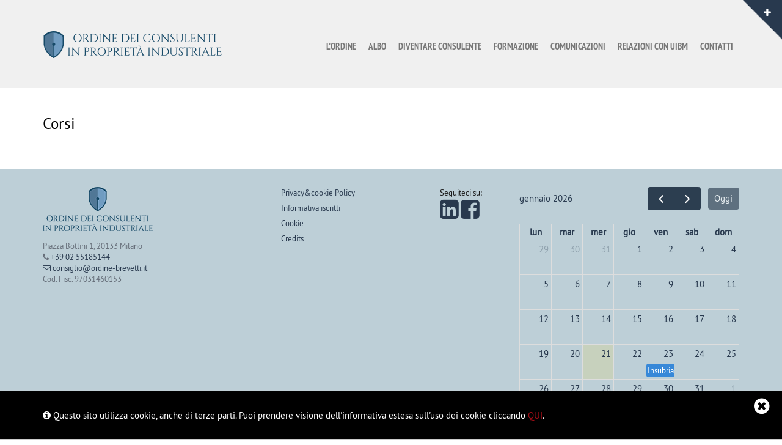

--- FILE ---
content_type: text/html; charset=UTF-8
request_url: https://www.ordine-brevetti.it/it/corsi/download/
body_size: 10383
content:
<!DOCTYPE html>
<html lang="it-it">
<head>
            <title>Corsi | Ordine dei consulenti in proprietà industriale</title>
        <meta http-equiv="X-UA-Compatible" content="IE=edge">
        <meta name="viewport" content="width=device-width, initial-scale=1">
        <meta name="author" content="Afterpixel S.r.l.">
        <meta http-equiv="Content-Type" content="text/html; charset=UTF-8" />
                    <meta name="description" content="Corsi | Ordine dei consulenti in proprietà industriale"/>
                
        <link rel="canonical" href="https://www.ordine-brevetti.it/it/corsi/download/">
        <meta property="og:locale" content="it_IT">
        <meta property="og:type" content="article">
        <meta property="og:title" content="Corsi">
        <meta property="og:description" content="">
        <meta property="og:url" content="https://www.ordine-brevetti.it/it/corsi/download/">
        <meta property="og:site_name" content="Ordine dei consulenti in proprietà industriale">
        <meta property="article:publisher" content="">
        <meta property="article:tag" content="Meta tag">
        <meta property="article:section" content="SEO">
        <meta property="article:published_time" content="">
        <meta property="article:modified_time" content="">
        <meta property="og:updated_time" content="">
        <meta property="og:image" content="">
        <meta property="og:image:secure_url" content="">
        <meta property="og:image:width" content="">
        <meta property="og:image:height" content="">
        <meta property="og:image:alt" content="Ottimizzazione title">
        <meta name="twitter:card" content="summary_large_image">
        <meta name="twitter:description" content="">
        <meta name="twitter:title" content="">
        <meta name="twitter:site" content="@">
        <meta name="twitter:image" content="">
        <meta name="twitter:creator" content="@">

        <!-- Favicons -->
        <link rel="shortcut icon" href="/public/dist/../img/favicons/favicon.ico?version=1.14" type="image/x-icon"/>
        <link rel="apple-touch-icon" href="/public/dist/../img/favicons/apple-touch-icon.png?version=1.14" sizes="180x180"/>
        <link rel="icon" href="/public/dist/../img/favicons/favicon-32x32.png?version=1.14" sizes="32x32" type="image/png"/>
        <link rel="icon" href="/public/dist/../img/favicons/favicon-16x16.png?version=1.14" sizes="16x16" type="image/png"/>
        <link rel="manifest" href="/public/dist/../img/favicons/site.webmanifest?version=1.14"/>
        <!-- // Favicons -->


        <!-- IE10 viewport hack for Surface/desktop Windows 8 bug -->
        <!-- Typehead -->
        <!-- Calendar -->
        <!--jGrowl-->

        <!-- Nivo -->

        <!-- Typeahead -->

        <link rel="stylesheet" type="text/css" href="/public/dist/styles/styles.css?version=1.14"/>

        <!-- lib -->
        <link rel="stylesheet" type="text/css" href="/public/dist/styles/lib.css?version=1.14"/>


        <style></style>

        <!-- HTML5 shim and Respond.js IE8 support of HTML5 elements and media queries -->
        <!--[if lt IE 9]>
        <script src="https://oss.maxcdn.com/html5shiv/3.7.2/html5shiv.min.js"></script>
        <script src="https://oss.maxcdn.com/respond/1.4.2/respond.min.js"></script>
        <![endif]-->

        <!-- Global site tag (gtag.js) - Google Analytics -->
        <script async src="https://www.googletagmanager.com/gtag/js?id=G-PTJ6FM9ZLC"></script>
        <script>
            window.dataLayer = window.dataLayer || [];
            function gtag(){dataLayer.push(arguments);}
            gtag('js', new Date());

            gtag('config', 'G-PTJ6FM9ZLC');
        </script>
    </head>
<body>




    <!-- This is the start of the super important snippet -->
                                                                                                                                                                <div class="ui-widget">
                    <div class="cookie-message ui-widget-header">
                        <div class="container">
                                                                                                <p><span class="fa fa-info-circle fa-1x"></span>&nbsp;Questo sito utilizza cookie, anche di terze parti. Puoi prendere visione dell&#39;informativa estesa sull&#39;uso dei cookie cliccando <a href="/it/cookie-policy">QUI</a>.</p>

                                                                                    </div>
                    </div>
                </div>
                                                                                                                                                
    
    <div class="header-search">
        <div class="container">
            <div class="header-search-row">
                                    <div class="languages">
                        <ul class="nav nav-pills">
                                                            <li class="active"><a href="/it" title="Italiano">ITALIANO</a></li>
                                                            <li ><a href="/en" title="Inglese">INGLESE</a></li>
                                                    </ul>
                    </div>
                                <div class="simple">
                    <form action="/it/search/" method="GET">
                        <div class="input-group">
                            <input type="text" class="form-control" id="keywords" name="keywords" placeholder="Cerca">
                            <span class="input-group-btn">
                            <button type="submit" class="btn btn-default sendButton"><i class="fa fa-search" aria-hidden="true"></i></button>
                        </span>
                        </div><!-- /input-group -->
                    </form>
                </div>
                <div class="contact">
                                                                                                                                                                                                                                        <!--<p><a href="/it/contatti">Contatti</a></p>-->
<ul class="nav nav-pills"><!--<li><a href="/it/contatti">Contatti</a></li>-->
	<li><a href="/it/iscrizione-newsletter">Newsletter</a></li>
</ul>

                                                                                                                                                                                                                                                                                                                                                                                                                                                                                                                                                                                                                                                                                                                                                        </div>
                            </div>
        </div>
    </div>

    <div class="header">
        <div class="container-fluid">
            <div class="toggle"></div>
        </div>
        <div class="navbar navbar-default megamenu menu-xl">
            <div class="container">
                <!-- Brand and toggle get grouped for better mobile display -->
                <div class="navbar-header">
                    <div class="logo">
                        <div><a href="/" title="Ordine dei consulenti in proprietà industriale">Ordine dei consulenti in proprietà industriale</a></div>
                    </div>
                </div>
                <!-- Collect the nav links, forms, and other content for toggling -->
                <div class="collapse navbar-collapse">
                    <!-- Menu -->
            <ul class="nav navbar-nav" id="xl">
                                                                                                                                                        <li class="dropdown megamenu-fw">
                            <a href="/it/l-ordine" class="dropdown-toggle" data-toggle="dropdown" role="button" aria-expanded="false">L'ordine</a>
                            <ul class="dropdown-menu megamenu-content" role="menu">
                                <li>
                                    <div class="megamenu-row">
                                        <div class="megacolumn">
                                            <div class="megacolumn-row">
                                                                                                    <div class="column">
                                                        <div class="innertube">
                                                                                                                                                                                                <h3>L&#039;ORDINE</h3>
                                                                                                                                <ul class="nav nav-pills nav-stacked">
                                                                                                                                            <li role="presentation">
                                                                                                                                                            <a href="/it/la-legge-istitutiva-dell-ordine">La legge istitutiva dell&#039;Ordine</a>
                                                                                                                                                    </li>
                                                                                                                                            <li role="presentation">
                                                                                                                                                            <a href="/it/decisioni-del-consiglio">Decisioni del consiglio</a>
                                                                                                                                                    </li>
                                                                                                                                            <li role="presentation">
                                                                                                                                                            <a href="/it/leggi-e-norme">Leggi e norme</a>
                                                                                                                                                    </li>
                                                                                                                                            <li role="presentation">
                                                                                                                                                            <a href="/it/attualita-normative">Attualità normative</a>
                                                                                                                                                    </li>
                                                                                                                                            <li role="presentation">
                                                                                                                                                            <a href="/it/regolamenti-linee-guida-del-consiglio">Regolamenti,  Linee Guida del Consiglio</a>
                                                                                                                                                    </li>
                                                                                                                                    </ul>
                                                                                                                    </div>
                                                    </div>
                                                                                                    <div class="column">
                                                        <div class="innertube">
                                                                                                                                                                                                <h3>IL CONSIGLIO</h3>
                                                                                                                                <ul class="nav nav-pills nav-stacked">
                                                                                                                                            <li role="presentation">
                                                                                                                                                            <a href="/it/consiglio-in-carica">Consiglio in carica</a>
                                                                                                                                                    </li>
                                                                                                                                            <li role="presentation">
                                                                                                                                                            <a href="/it/codice-etico">Codice etico</a>
                                                                                                                                                    </li>
                                                                                                                                            <li role="presentation">
                                                                                                                                                            <a href="/it/commissioni-dell-ordine">Commissioni dell&#039;ordine</a>
                                                                                                                                                    </li>
                                                                                                                                            <li role="presentation">
                                                                                                                                                            <a href="/it/presidenti-ordine">I Presidenti dell&#039;Ordine</a>
                                                                                                                                                    </li>
                                                                                                                                    </ul>
                                                                                                                    </div>
                                                    </div>
                                                                                                    <div class="column">
                                                        <div class="innertube">
                                                                                                                                                                                                <h3>IL CONSIGLIO DI DISCIPLINA</h3>
                                                                                                                                <ul class="nav nav-pills nav-stacked">
                                                                                                                                            <li role="presentation">
                                                                                                                                                            <a href="/it/codice-di-condotta-professionale">Codice deontologico</a>
                                                                                                                                                    </li>
                                                                                                                                            <li role="presentation">
                                                                                                                                                            <a href="/it/conduzione-procedimenti">Conduzione procedimenti</a>
                                                                                                                                                    </li>
                                                                                                                                            <li role="presentation">
                                                                                                                                                            <a href="/it/consiglio-di-disciplina-membri">Consiglio di disciplina</a>
                                                                                                                                                    </li>
                                                                                                                                            <li role="presentation">
                                                                                                                                                            <a href="/it/consiglio-di-disciplina-regolamento-di-designazione">Regolamento di designazione</a>
                                                                                                                                                    </li>
                                                                                                                                    </ul>
                                                                                                                    </div>
                                                    </div>
                                                                                                    <div class="column">
                                                        <div class="innertube">
                                                                                                                                                                                                <h3>ANTICORRUZIONE E TRASPARENZA</h3>
                                                                                                                                <ul class="nav nav-pills nav-stacked">
                                                                                                                                            <li role="presentation">
                                                                                                                                                            <a href="/it/amministrazione-trasparente">Amministrazione trasparente</a>
                                                                                                                                                    </li>
                                                                                                                                            <li role="presentation">
                                                                                                                                                            <a href="/it/anticorruzione">Piano Anticorruzione e trasparenza</a>
                                                                                                                                                    </li>
                                                                                                                                    </ul>
                                                                                                                    </div>
                                                    </div>
                                                                                            </div>
                                        </div>
                                    </div>
                                </li>
                            </ul>
                        </li>
                                                                                                                                                                        <li class="dropdown megamenu-fw">
                            <a href="/it/albo" class="dropdown-toggle" data-toggle="dropdown" role="button" aria-expanded="false">Albo</a>
                            <ul class="dropdown-menu megamenu-content" role="menu">
                                <li>
                                    <div class="megamenu-row">
                                        <div class="megacolumn">
                                            <div class="megacolumn-row">
                                                                                                    <div class="column">
                                                        <div class="innertube">
                                                                                                                                                                                                <h3>COSA FARE PER</h3>
                                                                                                                                <ul class="nav nav-pills nav-stacked">
                                                                                                                                            <li role="presentation">
                                                                                                                                                            <a href="/it/iscrizione-all-albo-iscritti">Iscriversi all’Albo</a>
                                                                                                                                                    </li>
                                                                                                                                            <li role="presentation">
                                                                                                                                                            <a href="/it/cancellazione-e-sospensione-dall-albo">Cancellarsi e sospendersi dall’Albo</a>
                                                                                                                                                    </li>
                                                                                                                                    </ul>
                                                                                                                    </div>
                                                    </div>
                                                                                                    <div class="column">
                                                        <div class="innertube">
                                                                                                                                                                                                <h3>ALBO ED ELENCHI</h3>
                                                                                                                                <ul class="nav nav-pills nav-stacked">
                                                                                                                                            <li role="presentation">
                                                                                                                                                            <a href="/it/elenco-iscritti">Elenco iscritti</a>
                                                                                                                                                    </li>
                                                                                                                                            <li role="presentation">
                                                                                                                                                            <a href="/it/elenco-societa-studi">Elenco societa/studi</a>
                                                                                                                                                    </li>
                                                                                                                                            <li role="presentation">
                                                                                                                                                            <a href="/it/elenco-prestatori-temporanei-occasionali">Elenco prestatori temporanei e occasionali</a>
                                                                                                                                                    </li>
                                                                                                                                            <li role="presentation">
                                                                                                                                                            <a href="/it/voucher-3i-2024">Elenco Voucher 3I 2024</a>
                                                                                                                                                    </li>
                                                                                                                                            <li role="presentation">
                                                                                                                                                            <a href="/it/registro-dei-tirocinanti">Registro dei tirocinanti</a>
                                                                                                                                                    </li>
                                                                                                                                    </ul>
                                                                                                                    </div>
                                                    </div>
                                                                                            </div>
                                        </div>
                                    </div>
                                </li>
                            </ul>
                        </li>
                                                                                                                                                                        <li class="dropdown megamenu-fw">
                            <a href="/it/diventare-consulente" class="dropdown-toggle" data-toggle="dropdown" role="button" aria-expanded="false">Diventare consulente</a>
                            <ul class="dropdown-menu megamenu-content" role="menu">
                                <li>
                                    <div class="megamenu-row">
                                        <div class="megacolumn">
                                            <div class="megacolumn-row">
                                                                                                    <div class="column">
                                                        <div class="innertube">
                                                                                                                                                                                                <h3>TIROCINIO</h3>
                                                                                                                                <ul class="nav nav-pills nav-stacked">
                                                                                                                                            <li role="presentation">
                                                                                                                                                            <a href="/it/regolamento-tirocinanti">Regolamento</a>
                                                                                                                                                    </li>
                                                                                                                                            <li role="presentation">
                                                                                                                                                            <a href="/it/domanda-di-iscrizione-tirocinanti">Domanda di iscrizione</a>
                                                                                                                                                    </li>
                                                                                                                                            <li role="presentation">
                                                                                                                                                            <a href="/it/modulistica-tirocinanti">Modulistica</a>
                                                                                                                                                    </li>
                                                                                                                                            <li role="presentation">
                                                                                                                                                            <a href="/it/corsi">Corsi</a>
                                                                                                                                                    </li>
                                                                                                                                    </ul>
                                                                                                                    </div>
                                                    </div>
                                                                                                    <div class="column">
                                                        <div class="innertube">
                                                                                                                                                                                                <h3>ESAMI</h3>
                                                                                                                                <ul class="nav nav-pills nav-stacked">
                                                                                                                                            <li role="presentation">
                                                                                                                                                            <!--<h4>Brevetti</h4>-->
                                                                                <a href="#" class="expander"><span class="fa fa-plus-square-o"></span> Brevetti</a>
                                                                                <ul style="display: none" class="nav nav-sons">
                                                                                                                                                                            <li><a href="/it/bando-esame-brevetti">Bando</a></li>
                                                                                                                                                                            <li><a href="/it/modulistica-tirocinanti-brevetti">Modulistica</a></li>
                                                                                                                                                                            <li><a href="/it/prove-scritte-brevetti">Tracce</a></li>
                                                                                                                                                                            <li><a href="/it/esame-brevetti-2025-2026">Esame Brevetti 2025/2026</a></li>
                                                                                                                                                                    </ul>
                                                                                                                                                    </li>
                                                                                                                                            <li role="presentation">
                                                                                                                                                            <!--<h4>Marchi</h4>-->
                                                                                <a href="#" class="expander"><span class="fa fa-plus-square-o"></span> Marchi</a>
                                                                                <ul style="display: none" class="nav nav-sons">
                                                                                                                                                                            <li><a href="/it/bando-esame-marchi">Bando</a></li>
                                                                                                                                                                            <li><a href="/it/modulistica-tirocinanti-marchi">Modulistica</a></li>
                                                                                                                                                                            <li><a href="/it/prove-scritte-marchi">Tracce</a></li>
                                                                                                                                                                            <li><a href="/it/esame-marchi-2024-2025">Esame Marchi 2024/2025</a></li>
                                                                                                                                                                    </ul>
                                                                                                                                                    </li>
                                                                                                                                    </ul>
                                                                                                                    </div>
                                                    </div>
                                                                                                    <div class="column">
                                                        <div class="innertube">
                                                                                                                                                                                                <h3>ISCRIZIONE ALL&#039;ALBO</h3>
                                                                                                                                <ul class="nav nav-pills nav-stacked">
                                                                                                                                            <li role="presentation">
                                                                                                                                                            <a href="/it/domanda-di-iscrizione-all-albo">Domanda di iscrizione</a>
                                                                                                                                                    </li>
                                                                                                                                    </ul>
                                                                                                                    </div>
                                                    </div>
                                                                                            </div>
                                        </div>
                                    </div>
                                </li>
                            </ul>
                        </li>
                                                                                                                                                                        <li class="dropdown megamenu-fw">
                            <a href="/it/formazione" class="dropdown-toggle" data-toggle="dropdown" role="button" aria-expanded="false">Formazione</a>
                            <ul class="dropdown-menu megamenu-content" role="menu">
                                <li>
                                    <div class="megamenu-row">
                                        <div class="megacolumn">
                                            <div class="megacolumn-row">
                                                                                                    <div class="column">
                                                        <div class="innertube">
                                                                                                                                                                                                <h3>FORMAZIONE CONTINUA</h3>
                                                                                                                                <ul class="nav nav-pills nav-stacked">
                                                                                                                                            <li role="presentation">
                                                                                                                                                            <a href="/it/formazione-presentazione">Presentazione</a>
                                                                                                                                                    </li>
                                                                                                                                            <li role="presentation">
                                                                                                                                                            <a href="/it/formazione-regolamento">Regolamento</a>
                                                                                                                                                    </li>
                                                                                                                                            <li role="presentation">
                                                                                                                                                            <a href="/it/formazione-linee-guida">Linee guida</a>
                                                                                                                                                    </li>
                                                                                                                                    </ul>
                                                                                                                    </div>
                                                    </div>
                                                                                                    <div class="column">
                                                        <div class="innertube">
                                                                                                                                                                                                <h3>ISCRITTI ALL&#039;ORDINE</h3>
                                                                                                                                <ul class="nav nav-pills nav-stacked">
                                                                                                                                            <li role="presentation">
                                                                                                                                                            <a href="/it/l-obbligo-formativo">L&#039;obbligo formativo</a>
                                                                                                                                                    </li>
                                                                                                                                            <li role="presentation">
                                                                                                                                                            <a href="/it/formazione-eventi-accreditati">Eventi accreditati</a>
                                                                                                                                                    </li>
                                                                                                                                            <li role="presentation">
                                                                                                                                                            <a href="/it/formazione-modulistica">Modulistica</a>
                                                                                                                                                    </li>
                                                                                                                                    </ul>
                                                                                                                    </div>
                                                    </div>
                                                                                                    <div class="column">
                                                        <div class="innertube">
                                                                                                                                                                                                <h3>ENTI TERZI</h3>
                                                                                                                                <ul class="nav nav-pills nav-stacked">
                                                                                                                                            <li role="presentation">
                                                                                                                                                            <a href="/it/modalita-accreditamento">Modalità accreditamento</a>
                                                                                                                                                    </li>
                                                                                                                                    </ul>
                                                                                                                    </div>
                                                    </div>
                                                                                            </div>
                                        </div>
                                    </div>
                                </li>
                            </ul>
                        </li>
                                                                                                                                                                        <li class="dropdown megamenu-fw">
                            <a href="/it/comunicazioni" class="dropdown-toggle" data-toggle="dropdown" role="button" aria-expanded="false">Comunicazioni</a>
                            <ul class="dropdown-menu megamenu-content" role="menu">
                                <li>
                                    <div class="megamenu-row">
                                        <div class="megacolumn">
                                            <div class="megacolumn-row">
                                                                                                    <div class="column">
                                                        <div class="innertube">
                                                                                                                                                                                                <h3>COMUNICAZIONI</h3>
                                                                                                                                <ul class="nav nav-pills nav-stacked">
                                                                                                                                            <li role="presentation">
                                                                                                                                                            <a href="/it/csp-candidate-support-programme">CSP – Candidate Support Programme</a>
                                                                                                                                                    </li>
                                                                                                                                            <li role="presentation">
                                                                                                                                                            <a href="/it/comunicazioni-agli-iscritti">Comunicazioni agli iscritti</a>
                                                                                                                                                    </li>
                                                                                                                                            <li role="presentation">
                                                                                                                                                            <a href="/it/uibm-comunicazioni-correlate-del-consiglio">Comunicazioni correlate del Consiglio</a>
                                                                                                                                                    </li>
                                                                                                                                    </ul>
                                                                                                                    </div>
                                                    </div>
                                                                                                    <div class="column">
                                                        <div class="innertube">
                                                                                                                                                                                                <h3>AREA STAMPA</h3>
                                                                                                                                <ul class="nav nav-pills nav-stacked">
                                                                                                                                            <li role="presentation">
                                                                                                                                                            <a href="/it/rassegna-stampa">Rassegna stampa</a>
                                                                                                                                                    </li>
                                                                                                                                            <li role="presentation">
                                                                                                                                                            <a href="/it/comunicati-stampa">Comunicati stampa</a>
                                                                                                                                                    </li>
                                                                                                                                            <li role="presentation">
                                                                                                                                                            <a href="/it/candidatura-milano-a-sede-tub">Candidatura Milano a sede TUB</a>
                                                                                                                                                    </li>
                                                                                                                                            <li role="presentation">
                                                                                                                                                            <a href="/it/rivista-ordine">Rivista dell&#039;Ordine</a>
                                                                                                                                                    </li>
                                                                                                                                    </ul>
                                                                                                                    </div>
                                                    </div>
                                                                                                    <div class="column">
                                                        <div class="innertube">
                                                                                                                                                                                                <h3>IL CONSULENTE</h3>
                                                                                                                                <ul class="nav nav-pills nav-stacked">
                                                                                                                                            <li role="presentation">
                                                                                                                                                            <a href="/it/perche-e-come-proteggersi">Perchè e come proteggersi</a>
                                                                                                                                                    </li>
                                                                                                                                            <li role="presentation">
                                                                                                                                                            <a href="/it/domande-frequenti">Domande frequenti</a>
                                                                                                                                                    </li>
                                                                                                                                            <li role="presentation">
                                                                                                                                                            <a href="/it/carta-de-consulente">Carta del consulente</a>
                                                                                                                                                    </li>
                                                                                                                                    </ul>
                                                                                                                    </div>
                                                    </div>
                                                                                                    <div class="column">
                                                        <div class="innertube">
                                                                                                                                                                                                <h3>BACHECA ANNUNCI DI LAVORO</h3>
                                                                                                                                <ul class="nav nav-pills nav-stacked">
                                                                                                                                            <li role="presentation">
                                                                                                                                                            <!--<h4>Consulta gli annunci</h4>-->
                                                                                <a href="#" class="expander"><span class="fa fa-plus-square-o"></span> Consulta gli annunci</a>
                                                                                <ul style="display: none" class="nav nav-sons">
                                                                                                                                                                            <li><a href="/it/bacheca-consulta-gli-annunci-studi-societa">Studi/Società</a></li>
                                                                                                                                                                            <li><a href="/it/bacheca-collaboratori-tirocinanti">Consulenti/Tirocinanti</a></li>
                                                                                                                                                                    </ul>
                                                                                                                                                    </li>
                                                                                                                                            <li role="presentation">
                                                                                                                                                            <!--<h4>Inserisci un annuncio</h4>-->
                                                                                <a href="#" class="expander"><span class="fa fa-plus-square-o"></span> Inserisci un annuncio</a>
                                                                                <ul style="display: none" class="nav nav-sons">
                                                                                                                                                                            <li><a href="/it/bacheca-inserisci-un-annuncio-studi-societa">Studi/Società</a></li>
                                                                                                                                                                            <li><a href="/it/bacheca-annuncio-collaboratori-tirocinanti">Consulenti/Tirocinanti</a></li>
                                                                                                                                                                    </ul>
                                                                                                                                                    </li>
                                                                                                                                    </ul>
                                                                                                                    </div>
                                                    </div>
                                                                                                    <div class="column">
                                                        <div class="innertube">
                                                                                                                                                                                                <h3>EVENTI E CONVENZIONI</h3>
                                                                                                                                <ul class="nav nav-pills nav-stacked">
                                                                                                                                            <li role="presentation">
                                                                                                                                                            <a href="/it/eventi">Eventi</a>
                                                                                                                                                    </li>
                                                                                                                                            <li role="presentation">
                                                                                                                                                            <a href="/it/convenzioni">Convenzioni</a>
                                                                                                                                                    </li>
                                                                                                                                    </ul>
                                                                                                                    </div>
                                                    </div>
                                                                                            </div>
                                        </div>
                                    </div>
                                </li>
                            </ul>
                        </li>
                                                                                                                                                                        <li class="dropdown megamenu-fw">
                            <a href="/it/relazioni-con-uibm" class="dropdown-toggle" data-toggle="dropdown" role="button" aria-expanded="false">Relazioni con UIBM</a>
                            <ul class="dropdown-menu megamenu-content" role="menu">
                                <li>
                                    <div class="megamenu-row">
                                        <div class="megacolumn">
                                            <div class="megacolumn-row">
                                                                                                    <div class="column">
                                                        <div class="innertube">
                                                                                                                                                                                                <h3>FAQ</h3>
                                                                                                                                <ul class="nav nav-pills nav-stacked">
                                                                                                                                            <li role="presentation">
                                                                                                                                                            <a href="/it/uibm-risposte-quesiti">Risposte ai quesiti</a>
                                                                                                                                                    </li>
                                                                                                                                            <li role="presentation">
                                                                                                                                                            <a href="/it/modulo-di-invio-domande">Modulo di invio domande</a>
                                                                                                                                                    </li>
                                                                                                                                    </ul>
                                                                                                                    </div>
                                                    </div>
                                                                                                    <div class="column">
                                                        <div class="innertube">
                                                                                                                                                                                            <ul class="nav nav-pills nav-stacked">
                                                                                                                                            <li role="presentation">
                                                                                                                                                            <a href="/it/uibm-circolari-ministeriali">Circolari Ministeriali</a>
                                                                                                                                                    </li>
                                                                                                                                            <li role="presentation">
                                                                                                                                                            <a href="/it/uibm-comunicazioni">Comunicazioni dell&#039;Uibm</a>
                                                                                                                                                    </li>
                                                                                                                                    </ul>
                                                                                                                    </div>
                                                    </div>
                                                                                            </div>
                                        </div>
                                    </div>
                                </li>
                            </ul>
                        </li>
                                                                                                                                                                        <li><a href="/it/contatti">Contatti</a></li>
                                                                            </ul>

                </div><!-- /.navbar-collapse -->
            </div>
        </div>
        <!-- -->
        <div class="container menu-xs">
            <div class="header-row">
                <div class="left">
                    <div class="logo">
                        <div><a href="/" title="Ordine dei consulenti in proprietà industriale">Ordine dei consulenti in proprietà industriale</a></div>
                    </div>
                </div>
                <div class="right">
                    <div class="navbar navbar-default megamenu">
                        <div class="collapse navbar-collapse">
                            <!-- Menu -->
            <ul class="nav navbar-nav" id="xl">
                                                                                                                                                        <li class="dropdown megamenu-fw">
                            <a href="/it/l-ordine" class="dropdown-toggle" data-toggle="dropdown" role="button" aria-expanded="false">L'ordine</a>
                            <ul class="dropdown-menu megamenu-content" role="menu">
                                <li>
                                    <div class="megamenu-row">
                                        <div class="megacolumn">
                                            <div class="megacolumn-row">
                                                                                                    <div class="column">
                                                        <div class="innertube">
                                                                                                                                                                                                <h3>L&#039;ORDINE</h3>
                                                                                                                                <ul class="nav nav-pills nav-stacked">
                                                                                                                                            <li role="presentation">
                                                                                                                                                            <a href="/it/la-legge-istitutiva-dell-ordine">La legge istitutiva dell&#039;Ordine</a>
                                                                                                                                                    </li>
                                                                                                                                            <li role="presentation">
                                                                                                                                                            <a href="/it/decisioni-del-consiglio">Decisioni del consiglio</a>
                                                                                                                                                    </li>
                                                                                                                                            <li role="presentation">
                                                                                                                                                            <a href="/it/leggi-e-norme">Leggi e norme</a>
                                                                                                                                                    </li>
                                                                                                                                            <li role="presentation">
                                                                                                                                                            <a href="/it/attualita-normative">Attualità normative</a>
                                                                                                                                                    </li>
                                                                                                                                            <li role="presentation">
                                                                                                                                                            <a href="/it/regolamenti-linee-guida-del-consiglio">Regolamenti,  Linee Guida del Consiglio</a>
                                                                                                                                                    </li>
                                                                                                                                    </ul>
                                                                                                                    </div>
                                                    </div>
                                                                                                    <div class="column">
                                                        <div class="innertube">
                                                                                                                                                                                                <h3>IL CONSIGLIO</h3>
                                                                                                                                <ul class="nav nav-pills nav-stacked">
                                                                                                                                            <li role="presentation">
                                                                                                                                                            <a href="/it/consiglio-in-carica">Consiglio in carica</a>
                                                                                                                                                    </li>
                                                                                                                                            <li role="presentation">
                                                                                                                                                            <a href="/it/codice-etico">Codice etico</a>
                                                                                                                                                    </li>
                                                                                                                                            <li role="presentation">
                                                                                                                                                            <a href="/it/commissioni-dell-ordine">Commissioni dell&#039;ordine</a>
                                                                                                                                                    </li>
                                                                                                                                            <li role="presentation">
                                                                                                                                                            <a href="/it/presidenti-ordine">I Presidenti dell&#039;Ordine</a>
                                                                                                                                                    </li>
                                                                                                                                    </ul>
                                                                                                                    </div>
                                                    </div>
                                                                                                    <div class="column">
                                                        <div class="innertube">
                                                                                                                                                                                                <h3>IL CONSIGLIO DI DISCIPLINA</h3>
                                                                                                                                <ul class="nav nav-pills nav-stacked">
                                                                                                                                            <li role="presentation">
                                                                                                                                                            <a href="/it/codice-di-condotta-professionale">Codice deontologico</a>
                                                                                                                                                    </li>
                                                                                                                                            <li role="presentation">
                                                                                                                                                            <a href="/it/conduzione-procedimenti">Conduzione procedimenti</a>
                                                                                                                                                    </li>
                                                                                                                                            <li role="presentation">
                                                                                                                                                            <a href="/it/consiglio-di-disciplina-membri">Consiglio di disciplina</a>
                                                                                                                                                    </li>
                                                                                                                                            <li role="presentation">
                                                                                                                                                            <a href="/it/consiglio-di-disciplina-regolamento-di-designazione">Regolamento di designazione</a>
                                                                                                                                                    </li>
                                                                                                                                    </ul>
                                                                                                                    </div>
                                                    </div>
                                                                                                    <div class="column">
                                                        <div class="innertube">
                                                                                                                                                                                                <h3>ANTICORRUZIONE E TRASPARENZA</h3>
                                                                                                                                <ul class="nav nav-pills nav-stacked">
                                                                                                                                            <li role="presentation">
                                                                                                                                                            <a href="/it/amministrazione-trasparente">Amministrazione trasparente</a>
                                                                                                                                                    </li>
                                                                                                                                            <li role="presentation">
                                                                                                                                                            <a href="/it/anticorruzione">Piano Anticorruzione e trasparenza</a>
                                                                                                                                                    </li>
                                                                                                                                    </ul>
                                                                                                                    </div>
                                                    </div>
                                                                                            </div>
                                        </div>
                                    </div>
                                </li>
                            </ul>
                        </li>
                                                                                                                                                                        <li class="dropdown megamenu-fw">
                            <a href="/it/albo" class="dropdown-toggle" data-toggle="dropdown" role="button" aria-expanded="false">Albo</a>
                            <ul class="dropdown-menu megamenu-content" role="menu">
                                <li>
                                    <div class="megamenu-row">
                                        <div class="megacolumn">
                                            <div class="megacolumn-row">
                                                                                                    <div class="column">
                                                        <div class="innertube">
                                                                                                                                                                                                <h3>COSA FARE PER</h3>
                                                                                                                                <ul class="nav nav-pills nav-stacked">
                                                                                                                                            <li role="presentation">
                                                                                                                                                            <a href="/it/iscrizione-all-albo-iscritti">Iscriversi all’Albo</a>
                                                                                                                                                    </li>
                                                                                                                                            <li role="presentation">
                                                                                                                                                            <a href="/it/cancellazione-e-sospensione-dall-albo">Cancellarsi e sospendersi dall’Albo</a>
                                                                                                                                                    </li>
                                                                                                                                    </ul>
                                                                                                                    </div>
                                                    </div>
                                                                                                    <div class="column">
                                                        <div class="innertube">
                                                                                                                                                                                                <h3>ALBO ED ELENCHI</h3>
                                                                                                                                <ul class="nav nav-pills nav-stacked">
                                                                                                                                            <li role="presentation">
                                                                                                                                                            <a href="/it/elenco-iscritti">Elenco iscritti</a>
                                                                                                                                                    </li>
                                                                                                                                            <li role="presentation">
                                                                                                                                                            <a href="/it/elenco-societa-studi">Elenco societa/studi</a>
                                                                                                                                                    </li>
                                                                                                                                            <li role="presentation">
                                                                                                                                                            <a href="/it/elenco-prestatori-temporanei-occasionali">Elenco prestatori temporanei e occasionali</a>
                                                                                                                                                    </li>
                                                                                                                                            <li role="presentation">
                                                                                                                                                            <a href="/it/voucher-3i-2024">Elenco Voucher 3I 2024</a>
                                                                                                                                                    </li>
                                                                                                                                            <li role="presentation">
                                                                                                                                                            <a href="/it/registro-dei-tirocinanti">Registro dei tirocinanti</a>
                                                                                                                                                    </li>
                                                                                                                                    </ul>
                                                                                                                    </div>
                                                    </div>
                                                                                            </div>
                                        </div>
                                    </div>
                                </li>
                            </ul>
                        </li>
                                                                                                                                                                        <li class="dropdown megamenu-fw">
                            <a href="/it/diventare-consulente" class="dropdown-toggle" data-toggle="dropdown" role="button" aria-expanded="false">Diventare consulente</a>
                            <ul class="dropdown-menu megamenu-content" role="menu">
                                <li>
                                    <div class="megamenu-row">
                                        <div class="megacolumn">
                                            <div class="megacolumn-row">
                                                                                                    <div class="column">
                                                        <div class="innertube">
                                                                                                                                                                                                <h3>TIROCINIO</h3>
                                                                                                                                <ul class="nav nav-pills nav-stacked">
                                                                                                                                            <li role="presentation">
                                                                                                                                                            <a href="/it/regolamento-tirocinanti">Regolamento</a>
                                                                                                                                                    </li>
                                                                                                                                            <li role="presentation">
                                                                                                                                                            <a href="/it/domanda-di-iscrizione-tirocinanti">Domanda di iscrizione</a>
                                                                                                                                                    </li>
                                                                                                                                            <li role="presentation">
                                                                                                                                                            <a href="/it/modulistica-tirocinanti">Modulistica</a>
                                                                                                                                                    </li>
                                                                                                                                            <li role="presentation">
                                                                                                                                                            <a href="/it/corsi">Corsi</a>
                                                                                                                                                    </li>
                                                                                                                                    </ul>
                                                                                                                    </div>
                                                    </div>
                                                                                                    <div class="column">
                                                        <div class="innertube">
                                                                                                                                                                                                <h3>ESAMI</h3>
                                                                                                                                <ul class="nav nav-pills nav-stacked">
                                                                                                                                            <li role="presentation">
                                                                                                                                                            <!--<h4>Brevetti</h4>-->
                                                                                <a href="#" class="expander"><span class="fa fa-plus-square-o"></span> Brevetti</a>
                                                                                <ul style="display: none" class="nav nav-sons">
                                                                                                                                                                            <li><a href="/it/bando-esame-brevetti">Bando</a></li>
                                                                                                                                                                            <li><a href="/it/modulistica-tirocinanti-brevetti">Modulistica</a></li>
                                                                                                                                                                            <li><a href="/it/prove-scritte-brevetti">Tracce</a></li>
                                                                                                                                                                            <li><a href="/it/esame-brevetti-2025-2026">Esame Brevetti 2025/2026</a></li>
                                                                                                                                                                    </ul>
                                                                                                                                                    </li>
                                                                                                                                            <li role="presentation">
                                                                                                                                                            <!--<h4>Marchi</h4>-->
                                                                                <a href="#" class="expander"><span class="fa fa-plus-square-o"></span> Marchi</a>
                                                                                <ul style="display: none" class="nav nav-sons">
                                                                                                                                                                            <li><a href="/it/bando-esame-marchi">Bando</a></li>
                                                                                                                                                                            <li><a href="/it/modulistica-tirocinanti-marchi">Modulistica</a></li>
                                                                                                                                                                            <li><a href="/it/prove-scritte-marchi">Tracce</a></li>
                                                                                                                                                                            <li><a href="/it/esame-marchi-2024-2025">Esame Marchi 2024/2025</a></li>
                                                                                                                                                                    </ul>
                                                                                                                                                    </li>
                                                                                                                                    </ul>
                                                                                                                    </div>
                                                    </div>
                                                                                                    <div class="column">
                                                        <div class="innertube">
                                                                                                                                                                                                <h3>ISCRIZIONE ALL&#039;ALBO</h3>
                                                                                                                                <ul class="nav nav-pills nav-stacked">
                                                                                                                                            <li role="presentation">
                                                                                                                                                            <a href="/it/domanda-di-iscrizione-all-albo">Domanda di iscrizione</a>
                                                                                                                                                    </li>
                                                                                                                                    </ul>
                                                                                                                    </div>
                                                    </div>
                                                                                            </div>
                                        </div>
                                    </div>
                                </li>
                            </ul>
                        </li>
                                                                                                                                                                        <li class="dropdown megamenu-fw">
                            <a href="/it/formazione" class="dropdown-toggle" data-toggle="dropdown" role="button" aria-expanded="false">Formazione</a>
                            <ul class="dropdown-menu megamenu-content" role="menu">
                                <li>
                                    <div class="megamenu-row">
                                        <div class="megacolumn">
                                            <div class="megacolumn-row">
                                                                                                    <div class="column">
                                                        <div class="innertube">
                                                                                                                                                                                                <h3>FORMAZIONE CONTINUA</h3>
                                                                                                                                <ul class="nav nav-pills nav-stacked">
                                                                                                                                            <li role="presentation">
                                                                                                                                                            <a href="/it/formazione-presentazione">Presentazione</a>
                                                                                                                                                    </li>
                                                                                                                                            <li role="presentation">
                                                                                                                                                            <a href="/it/formazione-regolamento">Regolamento</a>
                                                                                                                                                    </li>
                                                                                                                                            <li role="presentation">
                                                                                                                                                            <a href="/it/formazione-linee-guida">Linee guida</a>
                                                                                                                                                    </li>
                                                                                                                                    </ul>
                                                                                                                    </div>
                                                    </div>
                                                                                                    <div class="column">
                                                        <div class="innertube">
                                                                                                                                                                                                <h3>ISCRITTI ALL&#039;ORDINE</h3>
                                                                                                                                <ul class="nav nav-pills nav-stacked">
                                                                                                                                            <li role="presentation">
                                                                                                                                                            <a href="/it/l-obbligo-formativo">L&#039;obbligo formativo</a>
                                                                                                                                                    </li>
                                                                                                                                            <li role="presentation">
                                                                                                                                                            <a href="/it/formazione-eventi-accreditati">Eventi accreditati</a>
                                                                                                                                                    </li>
                                                                                                                                            <li role="presentation">
                                                                                                                                                            <a href="/it/formazione-modulistica">Modulistica</a>
                                                                                                                                                    </li>
                                                                                                                                    </ul>
                                                                                                                    </div>
                                                    </div>
                                                                                                    <div class="column">
                                                        <div class="innertube">
                                                                                                                                                                                                <h3>ENTI TERZI</h3>
                                                                                                                                <ul class="nav nav-pills nav-stacked">
                                                                                                                                            <li role="presentation">
                                                                                                                                                            <a href="/it/modalita-accreditamento">Modalità accreditamento</a>
                                                                                                                                                    </li>
                                                                                                                                    </ul>
                                                                                                                    </div>
                                                    </div>
                                                                                            </div>
                                        </div>
                                    </div>
                                </li>
                            </ul>
                        </li>
                                                                                                                                                                        <li class="dropdown megamenu-fw">
                            <a href="/it/comunicazioni" class="dropdown-toggle" data-toggle="dropdown" role="button" aria-expanded="false">Comunicazioni</a>
                            <ul class="dropdown-menu megamenu-content" role="menu">
                                <li>
                                    <div class="megamenu-row">
                                        <div class="megacolumn">
                                            <div class="megacolumn-row">
                                                                                                    <div class="column">
                                                        <div class="innertube">
                                                                                                                                                                                                <h3>COMUNICAZIONI</h3>
                                                                                                                                <ul class="nav nav-pills nav-stacked">
                                                                                                                                            <li role="presentation">
                                                                                                                                                            <a href="/it/csp-candidate-support-programme">CSP – Candidate Support Programme</a>
                                                                                                                                                    </li>
                                                                                                                                            <li role="presentation">
                                                                                                                                                            <a href="/it/comunicazioni-agli-iscritti">Comunicazioni agli iscritti</a>
                                                                                                                                                    </li>
                                                                                                                                            <li role="presentation">
                                                                                                                                                            <a href="/it/uibm-comunicazioni-correlate-del-consiglio">Comunicazioni correlate del Consiglio</a>
                                                                                                                                                    </li>
                                                                                                                                    </ul>
                                                                                                                    </div>
                                                    </div>
                                                                                                    <div class="column">
                                                        <div class="innertube">
                                                                                                                                                                                                <h3>AREA STAMPA</h3>
                                                                                                                                <ul class="nav nav-pills nav-stacked">
                                                                                                                                            <li role="presentation">
                                                                                                                                                            <a href="/it/rassegna-stampa">Rassegna stampa</a>
                                                                                                                                                    </li>
                                                                                                                                            <li role="presentation">
                                                                                                                                                            <a href="/it/comunicati-stampa">Comunicati stampa</a>
                                                                                                                                                    </li>
                                                                                                                                            <li role="presentation">
                                                                                                                                                            <a href="/it/candidatura-milano-a-sede-tub">Candidatura Milano a sede TUB</a>
                                                                                                                                                    </li>
                                                                                                                                            <li role="presentation">
                                                                                                                                                            <a href="/it/rivista-ordine">Rivista dell&#039;Ordine</a>
                                                                                                                                                    </li>
                                                                                                                                    </ul>
                                                                                                                    </div>
                                                    </div>
                                                                                                    <div class="column">
                                                        <div class="innertube">
                                                                                                                                                                                                <h3>IL CONSULENTE</h3>
                                                                                                                                <ul class="nav nav-pills nav-stacked">
                                                                                                                                            <li role="presentation">
                                                                                                                                                            <a href="/it/perche-e-come-proteggersi">Perchè e come proteggersi</a>
                                                                                                                                                    </li>
                                                                                                                                            <li role="presentation">
                                                                                                                                                            <a href="/it/domande-frequenti">Domande frequenti</a>
                                                                                                                                                    </li>
                                                                                                                                            <li role="presentation">
                                                                                                                                                            <a href="/it/carta-de-consulente">Carta del consulente</a>
                                                                                                                                                    </li>
                                                                                                                                    </ul>
                                                                                                                    </div>
                                                    </div>
                                                                                                    <div class="column">
                                                        <div class="innertube">
                                                                                                                                                                                                <h3>BACHECA ANNUNCI DI LAVORO</h3>
                                                                                                                                <ul class="nav nav-pills nav-stacked">
                                                                                                                                            <li role="presentation">
                                                                                                                                                            <!--<h4>Consulta gli annunci</h4>-->
                                                                                <a href="#" class="expander"><span class="fa fa-plus-square-o"></span> Consulta gli annunci</a>
                                                                                <ul style="display: none" class="nav nav-sons">
                                                                                                                                                                            <li><a href="/it/bacheca-consulta-gli-annunci-studi-societa">Studi/Società</a></li>
                                                                                                                                                                            <li><a href="/it/bacheca-collaboratori-tirocinanti">Consulenti/Tirocinanti</a></li>
                                                                                                                                                                    </ul>
                                                                                                                                                    </li>
                                                                                                                                            <li role="presentation">
                                                                                                                                                            <!--<h4>Inserisci un annuncio</h4>-->
                                                                                <a href="#" class="expander"><span class="fa fa-plus-square-o"></span> Inserisci un annuncio</a>
                                                                                <ul style="display: none" class="nav nav-sons">
                                                                                                                                                                            <li><a href="/it/bacheca-inserisci-un-annuncio-studi-societa">Studi/Società</a></li>
                                                                                                                                                                            <li><a href="/it/bacheca-annuncio-collaboratori-tirocinanti">Consulenti/Tirocinanti</a></li>
                                                                                                                                                                    </ul>
                                                                                                                                                    </li>
                                                                                                                                    </ul>
                                                                                                                    </div>
                                                    </div>
                                                                                                    <div class="column">
                                                        <div class="innertube">
                                                                                                                                                                                                <h3>EVENTI E CONVENZIONI</h3>
                                                                                                                                <ul class="nav nav-pills nav-stacked">
                                                                                                                                            <li role="presentation">
                                                                                                                                                            <a href="/it/eventi">Eventi</a>
                                                                                                                                                    </li>
                                                                                                                                            <li role="presentation">
                                                                                                                                                            <a href="/it/convenzioni">Convenzioni</a>
                                                                                                                                                    </li>
                                                                                                                                    </ul>
                                                                                                                    </div>
                                                    </div>
                                                                                            </div>
                                        </div>
                                    </div>
                                </li>
                            </ul>
                        </li>
                                                                                                                                                                        <li class="dropdown megamenu-fw">
                            <a href="/it/relazioni-con-uibm" class="dropdown-toggle" data-toggle="dropdown" role="button" aria-expanded="false">Relazioni con UIBM</a>
                            <ul class="dropdown-menu megamenu-content" role="menu">
                                <li>
                                    <div class="megamenu-row">
                                        <div class="megacolumn">
                                            <div class="megacolumn-row">
                                                                                                    <div class="column">
                                                        <div class="innertube">
                                                                                                                                                                                                <h3>FAQ</h3>
                                                                                                                                <ul class="nav nav-pills nav-stacked">
                                                                                                                                            <li role="presentation">
                                                                                                                                                            <a href="/it/uibm-risposte-quesiti">Risposte ai quesiti</a>
                                                                                                                                                    </li>
                                                                                                                                            <li role="presentation">
                                                                                                                                                            <a href="/it/modulo-di-invio-domande">Modulo di invio domande</a>
                                                                                                                                                    </li>
                                                                                                                                    </ul>
                                                                                                                    </div>
                                                    </div>
                                                                                                    <div class="column">
                                                        <div class="innertube">
                                                                                                                                                                                            <ul class="nav nav-pills nav-stacked">
                                                                                                                                            <li role="presentation">
                                                                                                                                                            <a href="/it/uibm-circolari-ministeriali">Circolari Ministeriali</a>
                                                                                                                                                    </li>
                                                                                                                                            <li role="presentation">
                                                                                                                                                            <a href="/it/uibm-comunicazioni">Comunicazioni dell&#039;Uibm</a>
                                                                                                                                                    </li>
                                                                                                                                    </ul>
                                                                                                                    </div>
                                                    </div>
                                                                                            </div>
                                        </div>
                                    </div>
                                </li>
                            </ul>
                        </li>
                                                                                                                                                                        <li><a href="/it/contatti">Contatti</a></li>
                                                                            </ul>

                        </div><!-- /.navbar-collapse -->
                    </div>
                </div>
                <div class="right-collapse">
                    <div class="navbar-header">
                        <button type="button" class="navbar-toggle collapsed" data-toggle="collapse" data-target=".navbar-collapse">
                            <span class="sr-only">Toggle navigation</span>
                            <span class="icon-bar"></span>
                            <span class="icon-bar"></span>
                            <span class="icon-bar"></span>
                        </button>
                    </div>
                </div>
                <div class="mn-collapse">
                    <div class="navbar navbar-default" role="navigation">
                        <div class="navbar-collapse collapse">
                            <!-- Menu -->
        <ul class="nav navbar-nav">
                                                                                                                                    <li class="dropdown-xs">
                            <a href="/it/l-ordine" class="dropdown-toggle" data-toggle="dropdown" role="button" aria-expanded="false">L'ordine</a>
                            <ul class="dropdown-menu-xs">
                                                                                                                                                        <li><a href="#">L&#039;ORDINE</a></li>
                                                                                <ul class="nav nav-pills nav-stacked">
                                                                                            <li role="presentation">
                                                                                                            <a href="/it/la-legge-istitutiva-dell-ordine">La legge istitutiva dell&#039;Ordine</a>
                                                                                                    </li>
                                                                                            <li role="presentation">
                                                                                                            <a href="/it/decisioni-del-consiglio">Decisioni del consiglio</a>
                                                                                                    </li>
                                                                                            <li role="presentation">
                                                                                                            <a href="/it/leggi-e-norme">Leggi e norme</a>
                                                                                                    </li>
                                                                                            <li role="presentation">
                                                                                                            <a href="/it/attualita-normative">Attualità normative</a>
                                                                                                    </li>
                                                                                            <li role="presentation">
                                                                                                            <a href="/it/regolamenti-linee-guida-del-consiglio">Regolamenti,  Linee Guida del Consiglio</a>
                                                                                                    </li>
                                                                                    </ul>
                                                                                                                                                                                            <li><a href="#">IL CONSIGLIO</a></li>
                                                                                <ul class="nav nav-pills nav-stacked">
                                                                                            <li role="presentation">
                                                                                                            <a href="/it/consiglio-in-carica">Consiglio in carica</a>
                                                                                                    </li>
                                                                                            <li role="presentation">
                                                                                                            <a href="/it/codice-etico">Codice etico</a>
                                                                                                    </li>
                                                                                            <li role="presentation">
                                                                                                            <a href="/it/commissioni-dell-ordine">Commissioni dell&#039;ordine</a>
                                                                                                    </li>
                                                                                            <li role="presentation">
                                                                                                            <a href="/it/presidenti-ordine">I Presidenti dell&#039;Ordine</a>
                                                                                                    </li>
                                                                                    </ul>
                                                                                                                                                                                            <li><a href="#">IL CONSIGLIO DI DISCIPLINA</a></li>
                                                                                <ul class="nav nav-pills nav-stacked">
                                                                                            <li role="presentation">
                                                                                                            <a href="/it/codice-di-condotta-professionale">Codice deontologico</a>
                                                                                                    </li>
                                                                                            <li role="presentation">
                                                                                                            <a href="/it/conduzione-procedimenti">Conduzione procedimenti</a>
                                                                                                    </li>
                                                                                            <li role="presentation">
                                                                                                            <a href="/it/consiglio-di-disciplina-membri">Consiglio di disciplina</a>
                                                                                                    </li>
                                                                                            <li role="presentation">
                                                                                                            <a href="/it/consiglio-di-disciplina-regolamento-di-designazione">Regolamento di designazione</a>
                                                                                                    </li>
                                                                                    </ul>
                                                                                                                                                                                            <li><a href="#">ANTICORRUZIONE E TRASPARENZA</a></li>
                                                                                <ul class="nav nav-pills nav-stacked">
                                                                                            <li role="presentation">
                                                                                                            <a href="/it/amministrazione-trasparente">Amministrazione trasparente</a>
                                                                                                    </li>
                                                                                            <li role="presentation">
                                                                                                            <a href="/it/anticorruzione">Piano Anticorruzione e trasparenza</a>
                                                                                                    </li>
                                                                                    </ul>
                                                                                                </ul>
                        </li>
                                                                                                                                                    <li class="dropdown-xs">
                            <a href="/it/albo" class="dropdown-toggle" data-toggle="dropdown" role="button" aria-expanded="false">Albo</a>
                            <ul class="dropdown-menu-xs">
                                                                                                                                                        <li><a href="#">COSA FARE PER</a></li>
                                                                                <ul class="nav nav-pills nav-stacked">
                                                                                            <li role="presentation">
                                                                                                            <a href="/it/iscrizione-all-albo-iscritti">Iscriversi all’Albo</a>
                                                                                                    </li>
                                                                                            <li role="presentation">
                                                                                                            <a href="/it/cancellazione-e-sospensione-dall-albo">Cancellarsi e sospendersi dall’Albo</a>
                                                                                                    </li>
                                                                                    </ul>
                                                                                                                                                                                            <li><a href="#">ALBO ED ELENCHI</a></li>
                                                                                <ul class="nav nav-pills nav-stacked">
                                                                                            <li role="presentation">
                                                                                                            <a href="/it/elenco-iscritti">Elenco iscritti</a>
                                                                                                    </li>
                                                                                            <li role="presentation">
                                                                                                            <a href="/it/elenco-societa-studi">Elenco societa/studi</a>
                                                                                                    </li>
                                                                                            <li role="presentation">
                                                                                                            <a href="/it/elenco-prestatori-temporanei-occasionali">Elenco prestatori temporanei e occasionali</a>
                                                                                                    </li>
                                                                                            <li role="presentation">
                                                                                                            <a href="/it/voucher-3i-2024">Elenco Voucher 3I 2024</a>
                                                                                                    </li>
                                                                                            <li role="presentation">
                                                                                                            <a href="/it/registro-dei-tirocinanti">Registro dei tirocinanti</a>
                                                                                                    </li>
                                                                                    </ul>
                                                                                                </ul>
                        </li>
                                                                                                                                                    <li class="dropdown-xs">
                            <a href="/it/diventare-consulente" class="dropdown-toggle" data-toggle="dropdown" role="button" aria-expanded="false">Diventare consulente</a>
                            <ul class="dropdown-menu-xs">
                                                                                                                                                        <li><a href="#">TIROCINIO</a></li>
                                                                                <ul class="nav nav-pills nav-stacked">
                                                                                            <li role="presentation">
                                                                                                            <a href="/it/regolamento-tirocinanti">Regolamento</a>
                                                                                                    </li>
                                                                                            <li role="presentation">
                                                                                                            <a href="/it/domanda-di-iscrizione-tirocinanti">Domanda di iscrizione</a>
                                                                                                    </li>
                                                                                            <li role="presentation">
                                                                                                            <a href="/it/modulistica-tirocinanti">Modulistica</a>
                                                                                                    </li>
                                                                                            <li role="presentation">
                                                                                                            <a href="/it/corsi">Corsi</a>
                                                                                                    </li>
                                                                                    </ul>
                                                                                                                                                                                            <li><a href="#">ESAMI</a></li>
                                                                                <ul class="nav nav-pills nav-stacked">
                                                                                            <li role="presentation">
                                                                                                            <a href="#">/ Brevetti</a>
                                                        <ul class="nav nav-sons">
                                                                                                                            <li><a href="/it/bando-esame-brevetti">Bando</a></li>
                                                                                                                            <li><a href="/it/modulistica-tirocinanti-brevetti">Modulistica</a></li>
                                                                                                                            <li><a href="/it/prove-scritte-brevetti">Tracce</a></li>
                                                                                                                            <li><a href="/it/esame-brevetti-2025-2026">Esame Brevetti 2025/2026</a></li>
                                                                                                                    </ul>
                                                                                                    </li>
                                                                                            <li role="presentation">
                                                                                                            <a href="#">/ Marchi</a>
                                                        <ul class="nav nav-sons">
                                                                                                                            <li><a href="/it/bando-esame-marchi">Bando</a></li>
                                                                                                                            <li><a href="/it/modulistica-tirocinanti-marchi">Modulistica</a></li>
                                                                                                                            <li><a href="/it/prove-scritte-marchi">Tracce</a></li>
                                                                                                                            <li><a href="/it/esame-marchi-2024-2025">Esame Marchi 2024/2025</a></li>
                                                                                                                    </ul>
                                                                                                    </li>
                                                                                    </ul>
                                                                                                                                                                                            <li><a href="#">ISCRIZIONE ALL&#039;ALBO</a></li>
                                                                                <ul class="nav nav-pills nav-stacked">
                                                                                            <li role="presentation">
                                                                                                            <a href="/it/domanda-di-iscrizione-all-albo">Domanda di iscrizione</a>
                                                                                                    </li>
                                                                                    </ul>
                                                                                                </ul>
                        </li>
                                                                                                                                                    <li class="dropdown-xs">
                            <a href="/it/formazione" class="dropdown-toggle" data-toggle="dropdown" role="button" aria-expanded="false">Formazione</a>
                            <ul class="dropdown-menu-xs">
                                                                                                                                                        <li><a href="#">FORMAZIONE CONTINUA</a></li>
                                                                                <ul class="nav nav-pills nav-stacked">
                                                                                            <li role="presentation">
                                                                                                            <a href="/it/formazione-presentazione">Presentazione</a>
                                                                                                    </li>
                                                                                            <li role="presentation">
                                                                                                            <a href="/it/formazione-regolamento">Regolamento</a>
                                                                                                    </li>
                                                                                            <li role="presentation">
                                                                                                            <a href="/it/formazione-linee-guida">Linee guida</a>
                                                                                                    </li>
                                                                                    </ul>
                                                                                                                                                                                            <li><a href="#">ISCRITTI ALL&#039;ORDINE</a></li>
                                                                                <ul class="nav nav-pills nav-stacked">
                                                                                            <li role="presentation">
                                                                                                            <a href="/it/l-obbligo-formativo">L&#039;obbligo formativo</a>
                                                                                                    </li>
                                                                                            <li role="presentation">
                                                                                                            <a href="/it/formazione-eventi-accreditati">Eventi accreditati</a>
                                                                                                    </li>
                                                                                            <li role="presentation">
                                                                                                            <a href="/it/formazione-modulistica">Modulistica</a>
                                                                                                    </li>
                                                                                    </ul>
                                                                                                                                                                                            <li><a href="#">ENTI TERZI</a></li>
                                                                                <ul class="nav nav-pills nav-stacked">
                                                                                            <li role="presentation">
                                                                                                            <a href="/it/modalita-accreditamento">Modalità accreditamento</a>
                                                                                                    </li>
                                                                                    </ul>
                                                                                                </ul>
                        </li>
                                                                                                                                                    <li class="dropdown-xs">
                            <a href="/it/comunicazioni" class="dropdown-toggle" data-toggle="dropdown" role="button" aria-expanded="false">Comunicazioni</a>
                            <ul class="dropdown-menu-xs">
                                                                                                                                                        <li><a href="#">COMUNICAZIONI</a></li>
                                                                                <ul class="nav nav-pills nav-stacked">
                                                                                            <li role="presentation">
                                                                                                            <a href="/it/csp-candidate-support-programme">CSP – Candidate Support Programme</a>
                                                                                                    </li>
                                                                                            <li role="presentation">
                                                                                                            <a href="/it/comunicazioni-agli-iscritti">Comunicazioni agli iscritti</a>
                                                                                                    </li>
                                                                                            <li role="presentation">
                                                                                                            <a href="/it/uibm-comunicazioni-correlate-del-consiglio">Comunicazioni correlate del Consiglio</a>
                                                                                                    </li>
                                                                                    </ul>
                                                                                                                                                                                            <li><a href="#">AREA STAMPA</a></li>
                                                                                <ul class="nav nav-pills nav-stacked">
                                                                                            <li role="presentation">
                                                                                                            <a href="/it/rassegna-stampa">Rassegna stampa</a>
                                                                                                    </li>
                                                                                            <li role="presentation">
                                                                                                            <a href="/it/comunicati-stampa">Comunicati stampa</a>
                                                                                                    </li>
                                                                                            <li role="presentation">
                                                                                                            <a href="/it/candidatura-milano-a-sede-tub">Candidatura Milano a sede TUB</a>
                                                                                                    </li>
                                                                                            <li role="presentation">
                                                                                                            <a href="/it/rivista-ordine">Rivista dell&#039;Ordine</a>
                                                                                                    </li>
                                                                                    </ul>
                                                                                                                                                                                            <li><a href="#">IL CONSULENTE</a></li>
                                                                                <ul class="nav nav-pills nav-stacked">
                                                                                            <li role="presentation">
                                                                                                            <a href="/it/perche-e-come-proteggersi">Perchè e come proteggersi</a>
                                                                                                    </li>
                                                                                            <li role="presentation">
                                                                                                            <a href="/it/domande-frequenti">Domande frequenti</a>
                                                                                                    </li>
                                                                                            <li role="presentation">
                                                                                                            <a href="/it/carta-de-consulente">Carta del consulente</a>
                                                                                                    </li>
                                                                                    </ul>
                                                                                                                                                                                            <li><a href="#">BACHECA ANNUNCI DI LAVORO</a></li>
                                                                                <ul class="nav nav-pills nav-stacked">
                                                                                            <li role="presentation">
                                                                                                            <a href="#">/ Consulta gli annunci</a>
                                                        <ul class="nav nav-sons">
                                                                                                                            <li><a href="/it/bacheca-consulta-gli-annunci-studi-societa">Bacheca studi/società</a></li>
                                                                                                                            <li><a href="/it/bacheca-collaboratori-tirocinanti">Bacheca consulenti/tirocinanti</a></li>
                                                                                                                    </ul>
                                                                                                    </li>
                                                                                            <li role="presentation">
                                                                                                            <a href="#">/ Inserisci un annuncio</a>
                                                        <ul class="nav nav-sons">
                                                                                                                            <li><a href="/it/bacheca-inserisci-un-annuncio-studi-societa">Bacheca annuncio studi/società</a></li>
                                                                                                                            <li><a href="/it/bacheca-annuncio-collaboratori-tirocinanti">Bacheca annuncio consulenti/tirocinanti</a></li>
                                                                                                                    </ul>
                                                                                                    </li>
                                                                                    </ul>
                                                                                                                                                                                            <li><a href="#">EVENTI E CONVENZIONI</a></li>
                                                                                <ul class="nav nav-pills nav-stacked">
                                                                                            <li role="presentation">
                                                                                                            <a href="/it/eventi">Eventi</a>
                                                                                                    </li>
                                                                                            <li role="presentation">
                                                                                                            <a href="/it/convenzioni">Convenzioni</a>
                                                                                                    </li>
                                                                                    </ul>
                                                                                                </ul>
                        </li>
                                                                                                                                                    <li class="dropdown-xs">
                            <a href="/it/relazioni-con-uibm" class="dropdown-toggle" data-toggle="dropdown" role="button" aria-expanded="false">Relazioni con UIBM</a>
                            <ul class="dropdown-menu-xs">
                                                                                                                                                        <li><a href="#">FAQ</a></li>
                                                                                <ul class="nav nav-pills nav-stacked">
                                                                                            <li role="presentation">
                                                                                                            <a href="/it/uibm-risposte-quesiti">Risposte ai quesiti</a>
                                                                                                    </li>
                                                                                            <li role="presentation">
                                                                                                            <a href="/it/modulo-di-invio-domande">Modulo di invio domande</a>
                                                                                                    </li>
                                                                                    </ul>
                                                                                                                                                                                        <ul class="nav nav-pills nav-stacked">
                                                                                            <li role="presentation">
                                                                                                            <a href="/it/uibm-circolari-ministeriali">Circolari Ministeriali</a>
                                                                                                    </li>
                                                                                            <li role="presentation">
                                                                                                            <a href="/it/uibm-comunicazioni">Comunicazioni dell&#039;Uibm</a>
                                                                                                    </li>
                                                                                    </ul>
                                                                                                </ul>
                        </li>
                                                                                                                                                    <li><a href="/it/contatti">Contatti</a></li>
                                                                    </ul>
                        </div>
                    </div>
                </div>
            </div>
        </div>
    </div>

            <div class="wrapper-slider">
            <div class="container">
                <div class="slider">
                                                                                                                                                                                                                                                                                                                                                                                                                                                                                                                                                                                                                                                                                                                                                                                    </div>
            </div>
        </div>
    
<div id="calendar-script-warning">
    <code>/calendar.php</code> must be running.
</div>

<div id="calendar-loading">loading...</div>

    <div class="content">
        <div class="container">
            <div class="content-row">
                <div class="left">
                                                                        <h1>Corsi</h1>
                                                                                        <!-- Pagination -->
                                                                                    <!-- // Pagination -->
                </div>
                <div class="right">
                                                                                                                                                                                                                                                                                                                                                                                                                                                                                                                                                                                                                                                                                                                                                                                                                                    <img alt="" class="img-responsive img-center" src="/upload/image/picture/de59147897c5feb991116fbaac7217c1b019a23e.jpg?time=1500016346983" />
                                                                                                                                                            </div>
            </div>
        </div>
    </div>

    <!--Footer-->
    <div class="footer">
        <div class="container">
            <div class="footer-row">
                <div class="left">
                    <div class="left-row">
                        <div class="logo-location">
                            <div class="logo-location-row">
                                <div class="llogo">
                                    <div class="logo">
                                        <div><a href="/" title="Ordine dei consulenti in proprietà industriale">Ordine dei consulenti in proprietà industriale</a></div>
                                    </div>
                                </div>
                                <div class="location">
                                    
                                                                                                                                                                                                                                                                                                                                                                                                                                                                                                                                                                                                                                                                                                                                                                                                                                                                                                                                                <p>Piazza Bottini 1, 20133 Milano<br />
<span aria-hidden="true" class="fa fa-phone"></span> <a href="tel:+390255185144">+39 02 55185144</a><br />
<a href="javascript:void(location.href='mailto:'+String.fromCharCode(99,111,110,115,105,103,108,105,111,64,111,114,100,105,110,101,45,98,114,101,118,101,116,116,105,46,105,116)+'?')"><span aria-hidden="true" class="fa fa-envelope-o"></span> consiglio@ordine-brevetti.it</a><br />
Cod. Fisc. 97031460153</p>

                                                                                                                                                                                                                                                                                                                                                                                                                                                                                                                                        
                                                                    </div>
                            </div>
                        </div>
                        <div class="menu">
                                                            <ul class="nav nav-pills nav-stacked">
                                                                            <li><a href="/it/privacy-cookie-policy" title="Privacy&amp;cookie Policy">Privacy&amp;cookie Policy</a></li>
                                                                            <li><a href="/it/informativa-iscritti" title="Informativa iscritti">Informativa iscritti</a></li>
                                                                            <li><a href="/it/cookie-policy" title="Cookie">Cookie</a></li>
                                                                            <li><a href="/it/crediti" title="Credits">Credits</a></li>
                                                                    </ul>
                                                    </div>
                        <div class="social">
                            
                                                                                                                                                                                                                                                                                                                                                                                                                    <p>Seguiteci su:<br />
<a href="https://www.linkedin.com/company/9421394?trk=tyah&amp;trkInfo=clickedVertical%3Acompany%2CclickedEntityId%3A9421394%2Cidx%3A2-2-3%2CtarId%3A1455105681051%2Ctas%3Aordine%20dei" target="_blank"><span aria-hidden="true" class="fa fa-2x fa-linkedin-square"></span></a>&nbsp;<a href="https://www.facebook.com/OrdineConsulenti/" target="_blank"><span aria-hidden="true" class="fa fa-2x fa-facebook-square"></span></a></p>

                                                                                                                                                                                                                                                                                                                                                                                                                                                                                                                                                                                                                                                                                                                                                                                            
                                                    </div>
                    </div>
                </div>
                <div class="right">
                    <div id="calendar"></div>
                </div>
            </div>
        </div>
    </div>

    <div><a href="#" class="scrollup">Scroll</a></div>
    <!-- Twig Variables for Js -->
            <div class="twig-js-var" data-mandatarioid="0"></div>

    <!-- Placed at the end of the document so the pages load faster -->
    <script type="text/javascript" src="/public/dist/scripts/all-min.js?version=1.14"></script>





















    <!-- Google Translate -->
    <script type="text/javascript" src="https://translate.google.com/translate_a/element.js?cb=googleTranslateElementInit"></script>
    <!-- 3.8.0 -->
<!-- Elapsed time: 0.1778769493103 seconds-->
</body>
</html>

--- FILE ---
content_type: text/html; charset=UTF-8
request_url: https://www.ordine-brevetti.it/it/corsi/download/?json=years
body_size: 13739
content:
<!DOCTYPE html>
<html lang="it-it">
<head>
            <title>Ordine dei Consulenti | Ordine dei consulenti in proprietà industriale</title>
        <meta http-equiv="X-UA-Compatible" content="IE=edge">
        <meta name="viewport" content="width=device-width, initial-scale=1">
        <meta name="author" content="Afterpixel S.r.l.">
        <meta http-equiv="Content-Type" content="text/html; charset=UTF-8" />
                    <meta name="description" content="Ordine dei Consulenti | Ordine dei consulenti in proprietà industriale"/>
                
        <link rel="canonical" href="https://www.ordine-brevetti.it/it">
        <meta property="og:locale" content="it_IT">
        <meta property="og:type" content="article">
        <meta property="og:title" content="Ordine dei Consulenti">
        <meta property="og:description" content="">
        <meta property="og:url" content="https://www.ordine-brevetti.it/it">
        <meta property="og:site_name" content="Ordine dei consulenti in proprietà industriale">
        <meta property="article:publisher" content="">
        <meta property="article:tag" content="Meta tag">
        <meta property="article:section" content="SEO">
        <meta property="article:published_time" content="">
        <meta property="article:modified_time" content="">
        <meta property="og:updated_time" content="">
        <meta property="og:image" content="">
        <meta property="og:image:secure_url" content="">
        <meta property="og:image:width" content="">
        <meta property="og:image:height" content="">
        <meta property="og:image:alt" content="Ottimizzazione title">
        <meta name="twitter:card" content="summary_large_image">
        <meta name="twitter:description" content="">
        <meta name="twitter:title" content="">
        <meta name="twitter:site" content="@">
        <meta name="twitter:image" content="">
        <meta name="twitter:creator" content="@">

        <!-- Favicons -->
        <link rel="shortcut icon" href="/public/dist/../img/favicons/favicon.ico?version=1.14" type="image/x-icon"/>
        <link rel="apple-touch-icon" href="/public/dist/../img/favicons/apple-touch-icon.png?version=1.14" sizes="180x180"/>
        <link rel="icon" href="/public/dist/../img/favicons/favicon-32x32.png?version=1.14" sizes="32x32" type="image/png"/>
        <link rel="icon" href="/public/dist/../img/favicons/favicon-16x16.png?version=1.14" sizes="16x16" type="image/png"/>
        <link rel="manifest" href="/public/dist/../img/favicons/site.webmanifest?version=1.14"/>
        <!-- // Favicons -->


        <!-- IE10 viewport hack for Surface/desktop Windows 8 bug -->
        <!-- Typehead -->
        <!-- Calendar -->
        <!--jGrowl-->

        <!-- Nivo -->

        <!-- Typeahead -->

        <link rel="stylesheet" type="text/css" href="/public/dist/styles/styles.css?version=1.14"/>

        <!-- lib -->
        <link rel="stylesheet" type="text/css" href="/public/dist/styles/lib.css?version=1.14"/>


        <style></style>

        <!-- HTML5 shim and Respond.js IE8 support of HTML5 elements and media queries -->
        <!--[if lt IE 9]>
        <script src="https://oss.maxcdn.com/html5shiv/3.7.2/html5shiv.min.js"></script>
        <script src="https://oss.maxcdn.com/respond/1.4.2/respond.min.js"></script>
        <![endif]-->

        <!-- Global site tag (gtag.js) - Google Analytics -->
        <script async src="https://www.googletagmanager.com/gtag/js?id=G-PTJ6FM9ZLC"></script>
        <script>
            window.dataLayer = window.dataLayer || [];
            function gtag(){dataLayer.push(arguments);}
            gtag('js', new Date());

            gtag('config', 'G-PTJ6FM9ZLC');
        </script>
    </head>
<body>




    <!-- This is the start of the super important snippet -->
                                                                                                                                                                                    <div class="ui-widget">
                    <div class="cookie-message ui-widget-header">
                        <div class="container">
                                                                                                <p><span class="fa fa-info-circle fa-1x"></span>&nbsp;Questo sito utilizza cookie, anche di terze parti. Puoi prendere visione dell&#39;informativa estesa sull&#39;uso dei cookie cliccando <a href="/it/cookie-policy">QUI</a>.</p>

                                                                                    </div>
                    </div>
                </div>
                                                                                                                                                                    
    
    <div class="header-search">
        <div class="container">
            <div class="header-search-row">
                                    <div class="languages">
                        <ul class="nav nav-pills">
                                                            <li class="active"><a href="/it" title="Italiano">ITALIANO</a></li>
                                                            <li ><a href="/en" title="Inglese">INGLESE</a></li>
                                                    </ul>
                    </div>
                                <div class="simple">
                    <form action="/it/search/" method="GET">
                        <div class="input-group">
                            <input type="text" class="form-control" id="keywords" name="keywords" placeholder="Cerca">
                            <span class="input-group-btn">
                            <button type="submit" class="btn btn-default sendButton"><i class="fa fa-search" aria-hidden="true"></i></button>
                        </span>
                        </div><!-- /input-group -->
                    </form>
                </div>
                <div class="contact">
                                                                                                                                                                                                                                        <!--<p><a href="/it/contatti">Contatti</a></p>-->
<ul class="nav nav-pills"><!--<li><a href="/it/contatti">Contatti</a></li>-->
	<li><a href="/it/iscrizione-newsletter">Newsletter</a></li>
</ul>

                                                                                                                                                                                                                                                                                                                                                                                                                                                                                                                                                                                                                                                                                                                                                                                                                                                                </div>
                            </div>
        </div>
    </div>

    <div class="header">
        <div class="container-fluid">
            <div class="toggle"></div>
        </div>
        <div class="navbar navbar-default megamenu menu-xl">
            <div class="container">
                <!-- Brand and toggle get grouped for better mobile display -->
                <div class="navbar-header">
                    <div class="logo">
                        <div><a href="/" title="Ordine dei consulenti in proprietà industriale">Ordine dei consulenti in proprietà industriale</a></div>
                    </div>
                </div>
                <!-- Collect the nav links, forms, and other content for toggling -->
                <div class="collapse navbar-collapse">
                    <!-- Menu -->
            <ul class="nav navbar-nav" id="xl">
                                                                                                                                                        <li class="dropdown megamenu-fw">
                            <a href="/it/l-ordine" class="dropdown-toggle" data-toggle="dropdown" role="button" aria-expanded="false">L'ordine</a>
                            <ul class="dropdown-menu megamenu-content" role="menu">
                                <li>
                                    <div class="megamenu-row">
                                        <div class="megacolumn">
                                            <div class="megacolumn-row">
                                                                                                    <div class="column">
                                                        <div class="innertube">
                                                                                                                                                                                                <h3>L&#039;ORDINE</h3>
                                                                                                                                <ul class="nav nav-pills nav-stacked">
                                                                                                                                            <li role="presentation">
                                                                                                                                                            <a href="/it/la-legge-istitutiva-dell-ordine">La legge istitutiva dell&#039;Ordine</a>
                                                                                                                                                    </li>
                                                                                                                                            <li role="presentation">
                                                                                                                                                            <a href="/it/decisioni-del-consiglio">Decisioni del consiglio</a>
                                                                                                                                                    </li>
                                                                                                                                            <li role="presentation">
                                                                                                                                                            <a href="/it/leggi-e-norme">Leggi e norme</a>
                                                                                                                                                    </li>
                                                                                                                                            <li role="presentation">
                                                                                                                                                            <a href="/it/attualita-normative">Attualità normative</a>
                                                                                                                                                    </li>
                                                                                                                                            <li role="presentation">
                                                                                                                                                            <a href="/it/regolamenti-linee-guida-del-consiglio">Regolamenti,  Linee Guida del Consiglio</a>
                                                                                                                                                    </li>
                                                                                                                                    </ul>
                                                                                                                    </div>
                                                    </div>
                                                                                                    <div class="column">
                                                        <div class="innertube">
                                                                                                                                                                                                <h3>IL CONSIGLIO</h3>
                                                                                                                                <ul class="nav nav-pills nav-stacked">
                                                                                                                                            <li role="presentation">
                                                                                                                                                            <a href="/it/consiglio-in-carica">Consiglio in carica</a>
                                                                                                                                                    </li>
                                                                                                                                            <li role="presentation">
                                                                                                                                                            <a href="/it/codice-etico">Codice etico</a>
                                                                                                                                                    </li>
                                                                                                                                            <li role="presentation">
                                                                                                                                                            <a href="/it/commissioni-dell-ordine">Commissioni dell&#039;ordine</a>
                                                                                                                                                    </li>
                                                                                                                                            <li role="presentation">
                                                                                                                                                            <a href="/it/presidenti-ordine">I Presidenti dell&#039;Ordine</a>
                                                                                                                                                    </li>
                                                                                                                                    </ul>
                                                                                                                    </div>
                                                    </div>
                                                                                                    <div class="column">
                                                        <div class="innertube">
                                                                                                                                                                                                <h3>IL CONSIGLIO DI DISCIPLINA</h3>
                                                                                                                                <ul class="nav nav-pills nav-stacked">
                                                                                                                                            <li role="presentation">
                                                                                                                                                            <a href="/it/codice-di-condotta-professionale">Codice deontologico</a>
                                                                                                                                                    </li>
                                                                                                                                            <li role="presentation">
                                                                                                                                                            <a href="/it/conduzione-procedimenti">Conduzione procedimenti</a>
                                                                                                                                                    </li>
                                                                                                                                            <li role="presentation">
                                                                                                                                                            <a href="/it/consiglio-di-disciplina-membri">Consiglio di disciplina</a>
                                                                                                                                                    </li>
                                                                                                                                            <li role="presentation">
                                                                                                                                                            <a href="/it/consiglio-di-disciplina-regolamento-di-designazione">Regolamento di designazione</a>
                                                                                                                                                    </li>
                                                                                                                                    </ul>
                                                                                                                    </div>
                                                    </div>
                                                                                                    <div class="column">
                                                        <div class="innertube">
                                                                                                                                                                                                <h3>ANTICORRUZIONE E TRASPARENZA</h3>
                                                                                                                                <ul class="nav nav-pills nav-stacked">
                                                                                                                                            <li role="presentation">
                                                                                                                                                            <a href="/it/amministrazione-trasparente">Amministrazione trasparente</a>
                                                                                                                                                    </li>
                                                                                                                                            <li role="presentation">
                                                                                                                                                            <a href="/it/anticorruzione">Piano Anticorruzione e trasparenza</a>
                                                                                                                                                    </li>
                                                                                                                                    </ul>
                                                                                                                    </div>
                                                    </div>
                                                                                            </div>
                                        </div>
                                    </div>
                                </li>
                            </ul>
                        </li>
                                                                                                                                                                        <li class="dropdown megamenu-fw">
                            <a href="/it/albo" class="dropdown-toggle" data-toggle="dropdown" role="button" aria-expanded="false">Albo</a>
                            <ul class="dropdown-menu megamenu-content" role="menu">
                                <li>
                                    <div class="megamenu-row">
                                        <div class="megacolumn">
                                            <div class="megacolumn-row">
                                                                                                    <div class="column">
                                                        <div class="innertube">
                                                                                                                                                                                                <h3>COSA FARE PER</h3>
                                                                                                                                <ul class="nav nav-pills nav-stacked">
                                                                                                                                            <li role="presentation">
                                                                                                                                                            <a href="/it/iscrizione-all-albo-iscritti">Iscriversi all’Albo</a>
                                                                                                                                                    </li>
                                                                                                                                            <li role="presentation">
                                                                                                                                                            <a href="/it/cancellazione-e-sospensione-dall-albo">Cancellarsi e sospendersi dall’Albo</a>
                                                                                                                                                    </li>
                                                                                                                                    </ul>
                                                                                                                    </div>
                                                    </div>
                                                                                                    <div class="column">
                                                        <div class="innertube">
                                                                                                                                                                                                <h3>ALBO ED ELENCHI</h3>
                                                                                                                                <ul class="nav nav-pills nav-stacked">
                                                                                                                                            <li role="presentation">
                                                                                                                                                            <a href="/it/elenco-iscritti">Elenco iscritti</a>
                                                                                                                                                    </li>
                                                                                                                                            <li role="presentation">
                                                                                                                                                            <a href="/it/elenco-societa-studi">Elenco societa/studi</a>
                                                                                                                                                    </li>
                                                                                                                                            <li role="presentation">
                                                                                                                                                            <a href="/it/elenco-prestatori-temporanei-occasionali">Elenco prestatori temporanei e occasionali</a>
                                                                                                                                                    </li>
                                                                                                                                            <li role="presentation">
                                                                                                                                                            <a href="/it/voucher-3i-2024">Elenco Voucher 3I 2024</a>
                                                                                                                                                    </li>
                                                                                                                                            <li role="presentation">
                                                                                                                                                            <a href="/it/registro-dei-tirocinanti">Registro dei tirocinanti</a>
                                                                                                                                                    </li>
                                                                                                                                    </ul>
                                                                                                                    </div>
                                                    </div>
                                                                                            </div>
                                        </div>
                                    </div>
                                </li>
                            </ul>
                        </li>
                                                                                                                                                                        <li class="dropdown megamenu-fw">
                            <a href="/it/diventare-consulente" class="dropdown-toggle" data-toggle="dropdown" role="button" aria-expanded="false">Diventare consulente</a>
                            <ul class="dropdown-menu megamenu-content" role="menu">
                                <li>
                                    <div class="megamenu-row">
                                        <div class="megacolumn">
                                            <div class="megacolumn-row">
                                                                                                    <div class="column">
                                                        <div class="innertube">
                                                                                                                                                                                                <h3>TIROCINIO</h3>
                                                                                                                                <ul class="nav nav-pills nav-stacked">
                                                                                                                                            <li role="presentation">
                                                                                                                                                            <a href="/it/regolamento-tirocinanti">Regolamento</a>
                                                                                                                                                    </li>
                                                                                                                                            <li role="presentation">
                                                                                                                                                            <a href="/it/domanda-di-iscrizione-tirocinanti">Domanda di iscrizione</a>
                                                                                                                                                    </li>
                                                                                                                                            <li role="presentation">
                                                                                                                                                            <a href="/it/modulistica-tirocinanti">Modulistica</a>
                                                                                                                                                    </li>
                                                                                                                                            <li role="presentation">
                                                                                                                                                            <a href="/it/corsi">Corsi</a>
                                                                                                                                                    </li>
                                                                                                                                    </ul>
                                                                                                                    </div>
                                                    </div>
                                                                                                    <div class="column">
                                                        <div class="innertube">
                                                                                                                                                                                                <h3>ESAMI</h3>
                                                                                                                                <ul class="nav nav-pills nav-stacked">
                                                                                                                                            <li role="presentation">
                                                                                                                                                            <!--<h4>Brevetti</h4>-->
                                                                                <a href="#" class="expander"><span class="fa fa-plus-square-o"></span> Brevetti</a>
                                                                                <ul style="display: none" class="nav nav-sons">
                                                                                                                                                                            <li><a href="/it/bando-esame-brevetti">Bando</a></li>
                                                                                                                                                                            <li><a href="/it/modulistica-tirocinanti-brevetti">Modulistica</a></li>
                                                                                                                                                                            <li><a href="/it/prove-scritte-brevetti">Tracce</a></li>
                                                                                                                                                                            <li><a href="/it/esame-brevetti-2025-2026">Esame Brevetti 2025/2026</a></li>
                                                                                                                                                                    </ul>
                                                                                                                                                    </li>
                                                                                                                                            <li role="presentation">
                                                                                                                                                            <!--<h4>Marchi</h4>-->
                                                                                <a href="#" class="expander"><span class="fa fa-plus-square-o"></span> Marchi</a>
                                                                                <ul style="display: none" class="nav nav-sons">
                                                                                                                                                                            <li><a href="/it/bando-esame-marchi">Bando</a></li>
                                                                                                                                                                            <li><a href="/it/modulistica-tirocinanti-marchi">Modulistica</a></li>
                                                                                                                                                                            <li><a href="/it/prove-scritte-marchi">Tracce</a></li>
                                                                                                                                                                            <li><a href="/it/esame-marchi-2024-2025">Esame Marchi 2024/2025</a></li>
                                                                                                                                                                    </ul>
                                                                                                                                                    </li>
                                                                                                                                    </ul>
                                                                                                                    </div>
                                                    </div>
                                                                                                    <div class="column">
                                                        <div class="innertube">
                                                                                                                                                                                                <h3>ISCRIZIONE ALL&#039;ALBO</h3>
                                                                                                                                <ul class="nav nav-pills nav-stacked">
                                                                                                                                            <li role="presentation">
                                                                                                                                                            <a href="/it/domanda-di-iscrizione-all-albo">Domanda di iscrizione</a>
                                                                                                                                                    </li>
                                                                                                                                    </ul>
                                                                                                                    </div>
                                                    </div>
                                                                                            </div>
                                        </div>
                                    </div>
                                </li>
                            </ul>
                        </li>
                                                                                                                                                                        <li class="dropdown megamenu-fw">
                            <a href="/it/formazione" class="dropdown-toggle" data-toggle="dropdown" role="button" aria-expanded="false">Formazione</a>
                            <ul class="dropdown-menu megamenu-content" role="menu">
                                <li>
                                    <div class="megamenu-row">
                                        <div class="megacolumn">
                                            <div class="megacolumn-row">
                                                                                                    <div class="column">
                                                        <div class="innertube">
                                                                                                                                                                                                <h3>FORMAZIONE CONTINUA</h3>
                                                                                                                                <ul class="nav nav-pills nav-stacked">
                                                                                                                                            <li role="presentation">
                                                                                                                                                            <a href="/it/formazione-presentazione">Presentazione</a>
                                                                                                                                                    </li>
                                                                                                                                            <li role="presentation">
                                                                                                                                                            <a href="/it/formazione-regolamento">Regolamento</a>
                                                                                                                                                    </li>
                                                                                                                                            <li role="presentation">
                                                                                                                                                            <a href="/it/formazione-linee-guida">Linee guida</a>
                                                                                                                                                    </li>
                                                                                                                                    </ul>
                                                                                                                    </div>
                                                    </div>
                                                                                                    <div class="column">
                                                        <div class="innertube">
                                                                                                                                                                                                <h3>ISCRITTI ALL&#039;ORDINE</h3>
                                                                                                                                <ul class="nav nav-pills nav-stacked">
                                                                                                                                            <li role="presentation">
                                                                                                                                                            <a href="/it/l-obbligo-formativo">L&#039;obbligo formativo</a>
                                                                                                                                                    </li>
                                                                                                                                            <li role="presentation">
                                                                                                                                                            <a href="/it/formazione-eventi-accreditati">Eventi accreditati</a>
                                                                                                                                                    </li>
                                                                                                                                            <li role="presentation">
                                                                                                                                                            <a href="/it/formazione-modulistica">Modulistica</a>
                                                                                                                                                    </li>
                                                                                                                                    </ul>
                                                                                                                    </div>
                                                    </div>
                                                                                                    <div class="column">
                                                        <div class="innertube">
                                                                                                                                                                                                <h3>ENTI TERZI</h3>
                                                                                                                                <ul class="nav nav-pills nav-stacked">
                                                                                                                                            <li role="presentation">
                                                                                                                                                            <a href="/it/modalita-accreditamento">Modalità accreditamento</a>
                                                                                                                                                    </li>
                                                                                                                                    </ul>
                                                                                                                    </div>
                                                    </div>
                                                                                            </div>
                                        </div>
                                    </div>
                                </li>
                            </ul>
                        </li>
                                                                                                                                                                        <li class="dropdown megamenu-fw">
                            <a href="/it/comunicazioni" class="dropdown-toggle" data-toggle="dropdown" role="button" aria-expanded="false">Comunicazioni</a>
                            <ul class="dropdown-menu megamenu-content" role="menu">
                                <li>
                                    <div class="megamenu-row">
                                        <div class="megacolumn">
                                            <div class="megacolumn-row">
                                                                                                    <div class="column">
                                                        <div class="innertube">
                                                                                                                                                                                                <h3>COMUNICAZIONI</h3>
                                                                                                                                <ul class="nav nav-pills nav-stacked">
                                                                                                                                            <li role="presentation">
                                                                                                                                                            <a href="/it/csp-candidate-support-programme">CSP – Candidate Support Programme</a>
                                                                                                                                                    </li>
                                                                                                                                            <li role="presentation">
                                                                                                                                                            <a href="/it/comunicazioni-agli-iscritti">Comunicazioni agli iscritti</a>
                                                                                                                                                    </li>
                                                                                                                                            <li role="presentation">
                                                                                                                                                            <a href="/it/uibm-comunicazioni-correlate-del-consiglio">Comunicazioni correlate del Consiglio</a>
                                                                                                                                                    </li>
                                                                                                                                    </ul>
                                                                                                                    </div>
                                                    </div>
                                                                                                    <div class="column">
                                                        <div class="innertube">
                                                                                                                                                                                                <h3>AREA STAMPA</h3>
                                                                                                                                <ul class="nav nav-pills nav-stacked">
                                                                                                                                            <li role="presentation">
                                                                                                                                                            <a href="/it/rassegna-stampa">Rassegna stampa</a>
                                                                                                                                                    </li>
                                                                                                                                            <li role="presentation">
                                                                                                                                                            <a href="/it/comunicati-stampa">Comunicati stampa</a>
                                                                                                                                                    </li>
                                                                                                                                            <li role="presentation">
                                                                                                                                                            <a href="/it/candidatura-milano-a-sede-tub">Candidatura Milano a sede TUB</a>
                                                                                                                                                    </li>
                                                                                                                                            <li role="presentation">
                                                                                                                                                            <a href="/it/rivista-ordine">Rivista dell&#039;Ordine</a>
                                                                                                                                                    </li>
                                                                                                                                    </ul>
                                                                                                                    </div>
                                                    </div>
                                                                                                    <div class="column">
                                                        <div class="innertube">
                                                                                                                                                                                                <h3>IL CONSULENTE</h3>
                                                                                                                                <ul class="nav nav-pills nav-stacked">
                                                                                                                                            <li role="presentation">
                                                                                                                                                            <a href="/it/perche-e-come-proteggersi">Perchè e come proteggersi</a>
                                                                                                                                                    </li>
                                                                                                                                            <li role="presentation">
                                                                                                                                                            <a href="/it/domande-frequenti">Domande frequenti</a>
                                                                                                                                                    </li>
                                                                                                                                            <li role="presentation">
                                                                                                                                                            <a href="/it/carta-de-consulente">Carta del consulente</a>
                                                                                                                                                    </li>
                                                                                                                                    </ul>
                                                                                                                    </div>
                                                    </div>
                                                                                                    <div class="column">
                                                        <div class="innertube">
                                                                                                                                                                                                <h3>BACHECA ANNUNCI DI LAVORO</h3>
                                                                                                                                <ul class="nav nav-pills nav-stacked">
                                                                                                                                            <li role="presentation">
                                                                                                                                                            <!--<h4>Consulta gli annunci</h4>-->
                                                                                <a href="#" class="expander"><span class="fa fa-plus-square-o"></span> Consulta gli annunci</a>
                                                                                <ul style="display: none" class="nav nav-sons">
                                                                                                                                                                            <li><a href="/it/bacheca-consulta-gli-annunci-studi-societa">Studi/Società</a></li>
                                                                                                                                                                            <li><a href="/it/bacheca-collaboratori-tirocinanti">Consulenti/Tirocinanti</a></li>
                                                                                                                                                                    </ul>
                                                                                                                                                    </li>
                                                                                                                                            <li role="presentation">
                                                                                                                                                            <!--<h4>Inserisci un annuncio</h4>-->
                                                                                <a href="#" class="expander"><span class="fa fa-plus-square-o"></span> Inserisci un annuncio</a>
                                                                                <ul style="display: none" class="nav nav-sons">
                                                                                                                                                                            <li><a href="/it/bacheca-inserisci-un-annuncio-studi-societa">Studi/Società</a></li>
                                                                                                                                                                            <li><a href="/it/bacheca-annuncio-collaboratori-tirocinanti">Consulenti/Tirocinanti</a></li>
                                                                                                                                                                    </ul>
                                                                                                                                                    </li>
                                                                                                                                    </ul>
                                                                                                                    </div>
                                                    </div>
                                                                                                    <div class="column">
                                                        <div class="innertube">
                                                                                                                                                                                                <h3>EVENTI E CONVENZIONI</h3>
                                                                                                                                <ul class="nav nav-pills nav-stacked">
                                                                                                                                            <li role="presentation">
                                                                                                                                                            <a href="/it/eventi">Eventi</a>
                                                                                                                                                    </li>
                                                                                                                                            <li role="presentation">
                                                                                                                                                            <a href="/it/convenzioni">Convenzioni</a>
                                                                                                                                                    </li>
                                                                                                                                    </ul>
                                                                                                                    </div>
                                                    </div>
                                                                                            </div>
                                        </div>
                                    </div>
                                </li>
                            </ul>
                        </li>
                                                                                                                                                                        <li class="dropdown megamenu-fw">
                            <a href="/it/relazioni-con-uibm" class="dropdown-toggle" data-toggle="dropdown" role="button" aria-expanded="false">Relazioni con UIBM</a>
                            <ul class="dropdown-menu megamenu-content" role="menu">
                                <li>
                                    <div class="megamenu-row">
                                        <div class="megacolumn">
                                            <div class="megacolumn-row">
                                                                                                    <div class="column">
                                                        <div class="innertube">
                                                                                                                                                                                                <h3>FAQ</h3>
                                                                                                                                <ul class="nav nav-pills nav-stacked">
                                                                                                                                            <li role="presentation">
                                                                                                                                                            <a href="/it/uibm-risposte-quesiti">Risposte ai quesiti</a>
                                                                                                                                                    </li>
                                                                                                                                            <li role="presentation">
                                                                                                                                                            <a href="/it/modulo-di-invio-domande">Modulo di invio domande</a>
                                                                                                                                                    </li>
                                                                                                                                    </ul>
                                                                                                                    </div>
                                                    </div>
                                                                                                    <div class="column">
                                                        <div class="innertube">
                                                                                                                                                                                            <ul class="nav nav-pills nav-stacked">
                                                                                                                                            <li role="presentation">
                                                                                                                                                            <a href="/it/uibm-circolari-ministeriali">Circolari Ministeriali</a>
                                                                                                                                                    </li>
                                                                                                                                            <li role="presentation">
                                                                                                                                                            <a href="/it/uibm-comunicazioni">Comunicazioni dell&#039;Uibm</a>
                                                                                                                                                    </li>
                                                                                                                                    </ul>
                                                                                                                    </div>
                                                    </div>
                                                                                            </div>
                                        </div>
                                    </div>
                                </li>
                            </ul>
                        </li>
                                                                                                                                                                        <li><a href="/it/contatti">Contatti</a></li>
                                                                            </ul>

                </div><!-- /.navbar-collapse -->
            </div>
        </div>
        <!-- -->
        <div class="container menu-xs">
            <div class="header-row">
                <div class="left">
                    <div class="logo">
                        <div><a href="/" title="Ordine dei consulenti in proprietà industriale">Ordine dei consulenti in proprietà industriale</a></div>
                    </div>
                </div>
                <div class="right">
                    <div class="navbar navbar-default megamenu">
                        <div class="collapse navbar-collapse">
                            <!-- Menu -->
            <ul class="nav navbar-nav" id="xl">
                                                                                                                                                        <li class="dropdown megamenu-fw">
                            <a href="/it/l-ordine" class="dropdown-toggle" data-toggle="dropdown" role="button" aria-expanded="false">L'ordine</a>
                            <ul class="dropdown-menu megamenu-content" role="menu">
                                <li>
                                    <div class="megamenu-row">
                                        <div class="megacolumn">
                                            <div class="megacolumn-row">
                                                                                                    <div class="column">
                                                        <div class="innertube">
                                                                                                                                                                                                <h3>L&#039;ORDINE</h3>
                                                                                                                                <ul class="nav nav-pills nav-stacked">
                                                                                                                                            <li role="presentation">
                                                                                                                                                            <a href="/it/la-legge-istitutiva-dell-ordine">La legge istitutiva dell&#039;Ordine</a>
                                                                                                                                                    </li>
                                                                                                                                            <li role="presentation">
                                                                                                                                                            <a href="/it/decisioni-del-consiglio">Decisioni del consiglio</a>
                                                                                                                                                    </li>
                                                                                                                                            <li role="presentation">
                                                                                                                                                            <a href="/it/leggi-e-norme">Leggi e norme</a>
                                                                                                                                                    </li>
                                                                                                                                            <li role="presentation">
                                                                                                                                                            <a href="/it/attualita-normative">Attualità normative</a>
                                                                                                                                                    </li>
                                                                                                                                            <li role="presentation">
                                                                                                                                                            <a href="/it/regolamenti-linee-guida-del-consiglio">Regolamenti,  Linee Guida del Consiglio</a>
                                                                                                                                                    </li>
                                                                                                                                    </ul>
                                                                                                                    </div>
                                                    </div>
                                                                                                    <div class="column">
                                                        <div class="innertube">
                                                                                                                                                                                                <h3>IL CONSIGLIO</h3>
                                                                                                                                <ul class="nav nav-pills nav-stacked">
                                                                                                                                            <li role="presentation">
                                                                                                                                                            <a href="/it/consiglio-in-carica">Consiglio in carica</a>
                                                                                                                                                    </li>
                                                                                                                                            <li role="presentation">
                                                                                                                                                            <a href="/it/codice-etico">Codice etico</a>
                                                                                                                                                    </li>
                                                                                                                                            <li role="presentation">
                                                                                                                                                            <a href="/it/commissioni-dell-ordine">Commissioni dell&#039;ordine</a>
                                                                                                                                                    </li>
                                                                                                                                            <li role="presentation">
                                                                                                                                                            <a href="/it/presidenti-ordine">I Presidenti dell&#039;Ordine</a>
                                                                                                                                                    </li>
                                                                                                                                    </ul>
                                                                                                                    </div>
                                                    </div>
                                                                                                    <div class="column">
                                                        <div class="innertube">
                                                                                                                                                                                                <h3>IL CONSIGLIO DI DISCIPLINA</h3>
                                                                                                                                <ul class="nav nav-pills nav-stacked">
                                                                                                                                            <li role="presentation">
                                                                                                                                                            <a href="/it/codice-di-condotta-professionale">Codice deontologico</a>
                                                                                                                                                    </li>
                                                                                                                                            <li role="presentation">
                                                                                                                                                            <a href="/it/conduzione-procedimenti">Conduzione procedimenti</a>
                                                                                                                                                    </li>
                                                                                                                                            <li role="presentation">
                                                                                                                                                            <a href="/it/consiglio-di-disciplina-membri">Consiglio di disciplina</a>
                                                                                                                                                    </li>
                                                                                                                                            <li role="presentation">
                                                                                                                                                            <a href="/it/consiglio-di-disciplina-regolamento-di-designazione">Regolamento di designazione</a>
                                                                                                                                                    </li>
                                                                                                                                    </ul>
                                                                                                                    </div>
                                                    </div>
                                                                                                    <div class="column">
                                                        <div class="innertube">
                                                                                                                                                                                                <h3>ANTICORRUZIONE E TRASPARENZA</h3>
                                                                                                                                <ul class="nav nav-pills nav-stacked">
                                                                                                                                            <li role="presentation">
                                                                                                                                                            <a href="/it/amministrazione-trasparente">Amministrazione trasparente</a>
                                                                                                                                                    </li>
                                                                                                                                            <li role="presentation">
                                                                                                                                                            <a href="/it/anticorruzione">Piano Anticorruzione e trasparenza</a>
                                                                                                                                                    </li>
                                                                                                                                    </ul>
                                                                                                                    </div>
                                                    </div>
                                                                                            </div>
                                        </div>
                                    </div>
                                </li>
                            </ul>
                        </li>
                                                                                                                                                                        <li class="dropdown megamenu-fw">
                            <a href="/it/albo" class="dropdown-toggle" data-toggle="dropdown" role="button" aria-expanded="false">Albo</a>
                            <ul class="dropdown-menu megamenu-content" role="menu">
                                <li>
                                    <div class="megamenu-row">
                                        <div class="megacolumn">
                                            <div class="megacolumn-row">
                                                                                                    <div class="column">
                                                        <div class="innertube">
                                                                                                                                                                                                <h3>COSA FARE PER</h3>
                                                                                                                                <ul class="nav nav-pills nav-stacked">
                                                                                                                                            <li role="presentation">
                                                                                                                                                            <a href="/it/iscrizione-all-albo-iscritti">Iscriversi all’Albo</a>
                                                                                                                                                    </li>
                                                                                                                                            <li role="presentation">
                                                                                                                                                            <a href="/it/cancellazione-e-sospensione-dall-albo">Cancellarsi e sospendersi dall’Albo</a>
                                                                                                                                                    </li>
                                                                                                                                    </ul>
                                                                                                                    </div>
                                                    </div>
                                                                                                    <div class="column">
                                                        <div class="innertube">
                                                                                                                                                                                                <h3>ALBO ED ELENCHI</h3>
                                                                                                                                <ul class="nav nav-pills nav-stacked">
                                                                                                                                            <li role="presentation">
                                                                                                                                                            <a href="/it/elenco-iscritti">Elenco iscritti</a>
                                                                                                                                                    </li>
                                                                                                                                            <li role="presentation">
                                                                                                                                                            <a href="/it/elenco-societa-studi">Elenco societa/studi</a>
                                                                                                                                                    </li>
                                                                                                                                            <li role="presentation">
                                                                                                                                                            <a href="/it/elenco-prestatori-temporanei-occasionali">Elenco prestatori temporanei e occasionali</a>
                                                                                                                                                    </li>
                                                                                                                                            <li role="presentation">
                                                                                                                                                            <a href="/it/voucher-3i-2024">Elenco Voucher 3I 2024</a>
                                                                                                                                                    </li>
                                                                                                                                            <li role="presentation">
                                                                                                                                                            <a href="/it/registro-dei-tirocinanti">Registro dei tirocinanti</a>
                                                                                                                                                    </li>
                                                                                                                                    </ul>
                                                                                                                    </div>
                                                    </div>
                                                                                            </div>
                                        </div>
                                    </div>
                                </li>
                            </ul>
                        </li>
                                                                                                                                                                        <li class="dropdown megamenu-fw">
                            <a href="/it/diventare-consulente" class="dropdown-toggle" data-toggle="dropdown" role="button" aria-expanded="false">Diventare consulente</a>
                            <ul class="dropdown-menu megamenu-content" role="menu">
                                <li>
                                    <div class="megamenu-row">
                                        <div class="megacolumn">
                                            <div class="megacolumn-row">
                                                                                                    <div class="column">
                                                        <div class="innertube">
                                                                                                                                                                                                <h3>TIROCINIO</h3>
                                                                                                                                <ul class="nav nav-pills nav-stacked">
                                                                                                                                            <li role="presentation">
                                                                                                                                                            <a href="/it/regolamento-tirocinanti">Regolamento</a>
                                                                                                                                                    </li>
                                                                                                                                            <li role="presentation">
                                                                                                                                                            <a href="/it/domanda-di-iscrizione-tirocinanti">Domanda di iscrizione</a>
                                                                                                                                                    </li>
                                                                                                                                            <li role="presentation">
                                                                                                                                                            <a href="/it/modulistica-tirocinanti">Modulistica</a>
                                                                                                                                                    </li>
                                                                                                                                            <li role="presentation">
                                                                                                                                                            <a href="/it/corsi">Corsi</a>
                                                                                                                                                    </li>
                                                                                                                                    </ul>
                                                                                                                    </div>
                                                    </div>
                                                                                                    <div class="column">
                                                        <div class="innertube">
                                                                                                                                                                                                <h3>ESAMI</h3>
                                                                                                                                <ul class="nav nav-pills nav-stacked">
                                                                                                                                            <li role="presentation">
                                                                                                                                                            <!--<h4>Brevetti</h4>-->
                                                                                <a href="#" class="expander"><span class="fa fa-plus-square-o"></span> Brevetti</a>
                                                                                <ul style="display: none" class="nav nav-sons">
                                                                                                                                                                            <li><a href="/it/bando-esame-brevetti">Bando</a></li>
                                                                                                                                                                            <li><a href="/it/modulistica-tirocinanti-brevetti">Modulistica</a></li>
                                                                                                                                                                            <li><a href="/it/prove-scritte-brevetti">Tracce</a></li>
                                                                                                                                                                            <li><a href="/it/esame-brevetti-2025-2026">Esame Brevetti 2025/2026</a></li>
                                                                                                                                                                    </ul>
                                                                                                                                                    </li>
                                                                                                                                            <li role="presentation">
                                                                                                                                                            <!--<h4>Marchi</h4>-->
                                                                                <a href="#" class="expander"><span class="fa fa-plus-square-o"></span> Marchi</a>
                                                                                <ul style="display: none" class="nav nav-sons">
                                                                                                                                                                            <li><a href="/it/bando-esame-marchi">Bando</a></li>
                                                                                                                                                                            <li><a href="/it/modulistica-tirocinanti-marchi">Modulistica</a></li>
                                                                                                                                                                            <li><a href="/it/prove-scritte-marchi">Tracce</a></li>
                                                                                                                                                                            <li><a href="/it/esame-marchi-2024-2025">Esame Marchi 2024/2025</a></li>
                                                                                                                                                                    </ul>
                                                                                                                                                    </li>
                                                                                                                                    </ul>
                                                                                                                    </div>
                                                    </div>
                                                                                                    <div class="column">
                                                        <div class="innertube">
                                                                                                                                                                                                <h3>ISCRIZIONE ALL&#039;ALBO</h3>
                                                                                                                                <ul class="nav nav-pills nav-stacked">
                                                                                                                                            <li role="presentation">
                                                                                                                                                            <a href="/it/domanda-di-iscrizione-all-albo">Domanda di iscrizione</a>
                                                                                                                                                    </li>
                                                                                                                                    </ul>
                                                                                                                    </div>
                                                    </div>
                                                                                            </div>
                                        </div>
                                    </div>
                                </li>
                            </ul>
                        </li>
                                                                                                                                                                        <li class="dropdown megamenu-fw">
                            <a href="/it/formazione" class="dropdown-toggle" data-toggle="dropdown" role="button" aria-expanded="false">Formazione</a>
                            <ul class="dropdown-menu megamenu-content" role="menu">
                                <li>
                                    <div class="megamenu-row">
                                        <div class="megacolumn">
                                            <div class="megacolumn-row">
                                                                                                    <div class="column">
                                                        <div class="innertube">
                                                                                                                                                                                                <h3>FORMAZIONE CONTINUA</h3>
                                                                                                                                <ul class="nav nav-pills nav-stacked">
                                                                                                                                            <li role="presentation">
                                                                                                                                                            <a href="/it/formazione-presentazione">Presentazione</a>
                                                                                                                                                    </li>
                                                                                                                                            <li role="presentation">
                                                                                                                                                            <a href="/it/formazione-regolamento">Regolamento</a>
                                                                                                                                                    </li>
                                                                                                                                            <li role="presentation">
                                                                                                                                                            <a href="/it/formazione-linee-guida">Linee guida</a>
                                                                                                                                                    </li>
                                                                                                                                    </ul>
                                                                                                                    </div>
                                                    </div>
                                                                                                    <div class="column">
                                                        <div class="innertube">
                                                                                                                                                                                                <h3>ISCRITTI ALL&#039;ORDINE</h3>
                                                                                                                                <ul class="nav nav-pills nav-stacked">
                                                                                                                                            <li role="presentation">
                                                                                                                                                            <a href="/it/l-obbligo-formativo">L&#039;obbligo formativo</a>
                                                                                                                                                    </li>
                                                                                                                                            <li role="presentation">
                                                                                                                                                            <a href="/it/formazione-eventi-accreditati">Eventi accreditati</a>
                                                                                                                                                    </li>
                                                                                                                                            <li role="presentation">
                                                                                                                                                            <a href="/it/formazione-modulistica">Modulistica</a>
                                                                                                                                                    </li>
                                                                                                                                    </ul>
                                                                                                                    </div>
                                                    </div>
                                                                                                    <div class="column">
                                                        <div class="innertube">
                                                                                                                                                                                                <h3>ENTI TERZI</h3>
                                                                                                                                <ul class="nav nav-pills nav-stacked">
                                                                                                                                            <li role="presentation">
                                                                                                                                                            <a href="/it/modalita-accreditamento">Modalità accreditamento</a>
                                                                                                                                                    </li>
                                                                                                                                    </ul>
                                                                                                                    </div>
                                                    </div>
                                                                                            </div>
                                        </div>
                                    </div>
                                </li>
                            </ul>
                        </li>
                                                                                                                                                                        <li class="dropdown megamenu-fw">
                            <a href="/it/comunicazioni" class="dropdown-toggle" data-toggle="dropdown" role="button" aria-expanded="false">Comunicazioni</a>
                            <ul class="dropdown-menu megamenu-content" role="menu">
                                <li>
                                    <div class="megamenu-row">
                                        <div class="megacolumn">
                                            <div class="megacolumn-row">
                                                                                                    <div class="column">
                                                        <div class="innertube">
                                                                                                                                                                                                <h3>COMUNICAZIONI</h3>
                                                                                                                                <ul class="nav nav-pills nav-stacked">
                                                                                                                                            <li role="presentation">
                                                                                                                                                            <a href="/it/csp-candidate-support-programme">CSP – Candidate Support Programme</a>
                                                                                                                                                    </li>
                                                                                                                                            <li role="presentation">
                                                                                                                                                            <a href="/it/comunicazioni-agli-iscritti">Comunicazioni agli iscritti</a>
                                                                                                                                                    </li>
                                                                                                                                            <li role="presentation">
                                                                                                                                                            <a href="/it/uibm-comunicazioni-correlate-del-consiglio">Comunicazioni correlate del Consiglio</a>
                                                                                                                                                    </li>
                                                                                                                                    </ul>
                                                                                                                    </div>
                                                    </div>
                                                                                                    <div class="column">
                                                        <div class="innertube">
                                                                                                                                                                                                <h3>AREA STAMPA</h3>
                                                                                                                                <ul class="nav nav-pills nav-stacked">
                                                                                                                                            <li role="presentation">
                                                                                                                                                            <a href="/it/rassegna-stampa">Rassegna stampa</a>
                                                                                                                                                    </li>
                                                                                                                                            <li role="presentation">
                                                                                                                                                            <a href="/it/comunicati-stampa">Comunicati stampa</a>
                                                                                                                                                    </li>
                                                                                                                                            <li role="presentation">
                                                                                                                                                            <a href="/it/candidatura-milano-a-sede-tub">Candidatura Milano a sede TUB</a>
                                                                                                                                                    </li>
                                                                                                                                            <li role="presentation">
                                                                                                                                                            <a href="/it/rivista-ordine">Rivista dell&#039;Ordine</a>
                                                                                                                                                    </li>
                                                                                                                                    </ul>
                                                                                                                    </div>
                                                    </div>
                                                                                                    <div class="column">
                                                        <div class="innertube">
                                                                                                                                                                                                <h3>IL CONSULENTE</h3>
                                                                                                                                <ul class="nav nav-pills nav-stacked">
                                                                                                                                            <li role="presentation">
                                                                                                                                                            <a href="/it/perche-e-come-proteggersi">Perchè e come proteggersi</a>
                                                                                                                                                    </li>
                                                                                                                                            <li role="presentation">
                                                                                                                                                            <a href="/it/domande-frequenti">Domande frequenti</a>
                                                                                                                                                    </li>
                                                                                                                                            <li role="presentation">
                                                                                                                                                            <a href="/it/carta-de-consulente">Carta del consulente</a>
                                                                                                                                                    </li>
                                                                                                                                    </ul>
                                                                                                                    </div>
                                                    </div>
                                                                                                    <div class="column">
                                                        <div class="innertube">
                                                                                                                                                                                                <h3>BACHECA ANNUNCI DI LAVORO</h3>
                                                                                                                                <ul class="nav nav-pills nav-stacked">
                                                                                                                                            <li role="presentation">
                                                                                                                                                            <!--<h4>Consulta gli annunci</h4>-->
                                                                                <a href="#" class="expander"><span class="fa fa-plus-square-o"></span> Consulta gli annunci</a>
                                                                                <ul style="display: none" class="nav nav-sons">
                                                                                                                                                                            <li><a href="/it/bacheca-consulta-gli-annunci-studi-societa">Studi/Società</a></li>
                                                                                                                                                                            <li><a href="/it/bacheca-collaboratori-tirocinanti">Consulenti/Tirocinanti</a></li>
                                                                                                                                                                    </ul>
                                                                                                                                                    </li>
                                                                                                                                            <li role="presentation">
                                                                                                                                                            <!--<h4>Inserisci un annuncio</h4>-->
                                                                                <a href="#" class="expander"><span class="fa fa-plus-square-o"></span> Inserisci un annuncio</a>
                                                                                <ul style="display: none" class="nav nav-sons">
                                                                                                                                                                            <li><a href="/it/bacheca-inserisci-un-annuncio-studi-societa">Studi/Società</a></li>
                                                                                                                                                                            <li><a href="/it/bacheca-annuncio-collaboratori-tirocinanti">Consulenti/Tirocinanti</a></li>
                                                                                                                                                                    </ul>
                                                                                                                                                    </li>
                                                                                                                                    </ul>
                                                                                                                    </div>
                                                    </div>
                                                                                                    <div class="column">
                                                        <div class="innertube">
                                                                                                                                                                                                <h3>EVENTI E CONVENZIONI</h3>
                                                                                                                                <ul class="nav nav-pills nav-stacked">
                                                                                                                                            <li role="presentation">
                                                                                                                                                            <a href="/it/eventi">Eventi</a>
                                                                                                                                                    </li>
                                                                                                                                            <li role="presentation">
                                                                                                                                                            <a href="/it/convenzioni">Convenzioni</a>
                                                                                                                                                    </li>
                                                                                                                                    </ul>
                                                                                                                    </div>
                                                    </div>
                                                                                            </div>
                                        </div>
                                    </div>
                                </li>
                            </ul>
                        </li>
                                                                                                                                                                        <li class="dropdown megamenu-fw">
                            <a href="/it/relazioni-con-uibm" class="dropdown-toggle" data-toggle="dropdown" role="button" aria-expanded="false">Relazioni con UIBM</a>
                            <ul class="dropdown-menu megamenu-content" role="menu">
                                <li>
                                    <div class="megamenu-row">
                                        <div class="megacolumn">
                                            <div class="megacolumn-row">
                                                                                                    <div class="column">
                                                        <div class="innertube">
                                                                                                                                                                                                <h3>FAQ</h3>
                                                                                                                                <ul class="nav nav-pills nav-stacked">
                                                                                                                                            <li role="presentation">
                                                                                                                                                            <a href="/it/uibm-risposte-quesiti">Risposte ai quesiti</a>
                                                                                                                                                    </li>
                                                                                                                                            <li role="presentation">
                                                                                                                                                            <a href="/it/modulo-di-invio-domande">Modulo di invio domande</a>
                                                                                                                                                    </li>
                                                                                                                                    </ul>
                                                                                                                    </div>
                                                    </div>
                                                                                                    <div class="column">
                                                        <div class="innertube">
                                                                                                                                                                                            <ul class="nav nav-pills nav-stacked">
                                                                                                                                            <li role="presentation">
                                                                                                                                                            <a href="/it/uibm-circolari-ministeriali">Circolari Ministeriali</a>
                                                                                                                                                    </li>
                                                                                                                                            <li role="presentation">
                                                                                                                                                            <a href="/it/uibm-comunicazioni">Comunicazioni dell&#039;Uibm</a>
                                                                                                                                                    </li>
                                                                                                                                    </ul>
                                                                                                                    </div>
                                                    </div>
                                                                                            </div>
                                        </div>
                                    </div>
                                </li>
                            </ul>
                        </li>
                                                                                                                                                                        <li><a href="/it/contatti">Contatti</a></li>
                                                                            </ul>

                        </div><!-- /.navbar-collapse -->
                    </div>
                </div>
                <div class="right-collapse">
                    <div class="navbar-header">
                        <button type="button" class="navbar-toggle collapsed" data-toggle="collapse" data-target=".navbar-collapse">
                            <span class="sr-only">Toggle navigation</span>
                            <span class="icon-bar"></span>
                            <span class="icon-bar"></span>
                            <span class="icon-bar"></span>
                        </button>
                    </div>
                </div>
                <div class="mn-collapse">
                    <div class="navbar navbar-default" role="navigation">
                        <div class="navbar-collapse collapse">
                            <!-- Menu -->
        <ul class="nav navbar-nav">
                                                                                                                                    <li class="dropdown-xs">
                            <a href="/it/l-ordine" class="dropdown-toggle" data-toggle="dropdown" role="button" aria-expanded="false">L'ordine</a>
                            <ul class="dropdown-menu-xs">
                                                                                                                                                        <li><a href="#">L&#039;ORDINE</a></li>
                                                                                <ul class="nav nav-pills nav-stacked">
                                                                                            <li role="presentation">
                                                                                                            <a href="/it/la-legge-istitutiva-dell-ordine">La legge istitutiva dell&#039;Ordine</a>
                                                                                                    </li>
                                                                                            <li role="presentation">
                                                                                                            <a href="/it/decisioni-del-consiglio">Decisioni del consiglio</a>
                                                                                                    </li>
                                                                                            <li role="presentation">
                                                                                                            <a href="/it/leggi-e-norme">Leggi e norme</a>
                                                                                                    </li>
                                                                                            <li role="presentation">
                                                                                                            <a href="/it/attualita-normative">Attualità normative</a>
                                                                                                    </li>
                                                                                            <li role="presentation">
                                                                                                            <a href="/it/regolamenti-linee-guida-del-consiglio">Regolamenti,  Linee Guida del Consiglio</a>
                                                                                                    </li>
                                                                                    </ul>
                                                                                                                                                                                            <li><a href="#">IL CONSIGLIO</a></li>
                                                                                <ul class="nav nav-pills nav-stacked">
                                                                                            <li role="presentation">
                                                                                                            <a href="/it/consiglio-in-carica">Consiglio in carica</a>
                                                                                                    </li>
                                                                                            <li role="presentation">
                                                                                                            <a href="/it/codice-etico">Codice etico</a>
                                                                                                    </li>
                                                                                            <li role="presentation">
                                                                                                            <a href="/it/commissioni-dell-ordine">Commissioni dell&#039;ordine</a>
                                                                                                    </li>
                                                                                            <li role="presentation">
                                                                                                            <a href="/it/presidenti-ordine">I Presidenti dell&#039;Ordine</a>
                                                                                                    </li>
                                                                                    </ul>
                                                                                                                                                                                            <li><a href="#">IL CONSIGLIO DI DISCIPLINA</a></li>
                                                                                <ul class="nav nav-pills nav-stacked">
                                                                                            <li role="presentation">
                                                                                                            <a href="/it/codice-di-condotta-professionale">Codice deontologico</a>
                                                                                                    </li>
                                                                                            <li role="presentation">
                                                                                                            <a href="/it/conduzione-procedimenti">Conduzione procedimenti</a>
                                                                                                    </li>
                                                                                            <li role="presentation">
                                                                                                            <a href="/it/consiglio-di-disciplina-membri">Consiglio di disciplina</a>
                                                                                                    </li>
                                                                                            <li role="presentation">
                                                                                                            <a href="/it/consiglio-di-disciplina-regolamento-di-designazione">Regolamento di designazione</a>
                                                                                                    </li>
                                                                                    </ul>
                                                                                                                                                                                            <li><a href="#">ANTICORRUZIONE E TRASPARENZA</a></li>
                                                                                <ul class="nav nav-pills nav-stacked">
                                                                                            <li role="presentation">
                                                                                                            <a href="/it/amministrazione-trasparente">Amministrazione trasparente</a>
                                                                                                    </li>
                                                                                            <li role="presentation">
                                                                                                            <a href="/it/anticorruzione">Piano Anticorruzione e trasparenza</a>
                                                                                                    </li>
                                                                                    </ul>
                                                                                                </ul>
                        </li>
                                                                                                                                                    <li class="dropdown-xs">
                            <a href="/it/albo" class="dropdown-toggle" data-toggle="dropdown" role="button" aria-expanded="false">Albo</a>
                            <ul class="dropdown-menu-xs">
                                                                                                                                                        <li><a href="#">COSA FARE PER</a></li>
                                                                                <ul class="nav nav-pills nav-stacked">
                                                                                            <li role="presentation">
                                                                                                            <a href="/it/iscrizione-all-albo-iscritti">Iscriversi all’Albo</a>
                                                                                                    </li>
                                                                                            <li role="presentation">
                                                                                                            <a href="/it/cancellazione-e-sospensione-dall-albo">Cancellarsi e sospendersi dall’Albo</a>
                                                                                                    </li>
                                                                                    </ul>
                                                                                                                                                                                            <li><a href="#">ALBO ED ELENCHI</a></li>
                                                                                <ul class="nav nav-pills nav-stacked">
                                                                                            <li role="presentation">
                                                                                                            <a href="/it/elenco-iscritti">Elenco iscritti</a>
                                                                                                    </li>
                                                                                            <li role="presentation">
                                                                                                            <a href="/it/elenco-societa-studi">Elenco societa/studi</a>
                                                                                                    </li>
                                                                                            <li role="presentation">
                                                                                                            <a href="/it/elenco-prestatori-temporanei-occasionali">Elenco prestatori temporanei e occasionali</a>
                                                                                                    </li>
                                                                                            <li role="presentation">
                                                                                                            <a href="/it/voucher-3i-2024">Elenco Voucher 3I 2024</a>
                                                                                                    </li>
                                                                                            <li role="presentation">
                                                                                                            <a href="/it/registro-dei-tirocinanti">Registro dei tirocinanti</a>
                                                                                                    </li>
                                                                                    </ul>
                                                                                                </ul>
                        </li>
                                                                                                                                                    <li class="dropdown-xs">
                            <a href="/it/diventare-consulente" class="dropdown-toggle" data-toggle="dropdown" role="button" aria-expanded="false">Diventare consulente</a>
                            <ul class="dropdown-menu-xs">
                                                                                                                                                        <li><a href="#">TIROCINIO</a></li>
                                                                                <ul class="nav nav-pills nav-stacked">
                                                                                            <li role="presentation">
                                                                                                            <a href="/it/regolamento-tirocinanti">Regolamento</a>
                                                                                                    </li>
                                                                                            <li role="presentation">
                                                                                                            <a href="/it/domanda-di-iscrizione-tirocinanti">Domanda di iscrizione</a>
                                                                                                    </li>
                                                                                            <li role="presentation">
                                                                                                            <a href="/it/modulistica-tirocinanti">Modulistica</a>
                                                                                                    </li>
                                                                                            <li role="presentation">
                                                                                                            <a href="/it/corsi">Corsi</a>
                                                                                                    </li>
                                                                                    </ul>
                                                                                                                                                                                            <li><a href="#">ESAMI</a></li>
                                                                                <ul class="nav nav-pills nav-stacked">
                                                                                            <li role="presentation">
                                                                                                            <a href="#">/ Brevetti</a>
                                                        <ul class="nav nav-sons">
                                                                                                                            <li><a href="/it/bando-esame-brevetti">Bando</a></li>
                                                                                                                            <li><a href="/it/modulistica-tirocinanti-brevetti">Modulistica</a></li>
                                                                                                                            <li><a href="/it/prove-scritte-brevetti">Tracce</a></li>
                                                                                                                            <li><a href="/it/esame-brevetti-2025-2026">Esame Brevetti 2025/2026</a></li>
                                                                                                                    </ul>
                                                                                                    </li>
                                                                                            <li role="presentation">
                                                                                                            <a href="#">/ Marchi</a>
                                                        <ul class="nav nav-sons">
                                                                                                                            <li><a href="/it/bando-esame-marchi">Bando</a></li>
                                                                                                                            <li><a href="/it/modulistica-tirocinanti-marchi">Modulistica</a></li>
                                                                                                                            <li><a href="/it/prove-scritte-marchi">Tracce</a></li>
                                                                                                                            <li><a href="/it/esame-marchi-2024-2025">Esame Marchi 2024/2025</a></li>
                                                                                                                    </ul>
                                                                                                    </li>
                                                                                    </ul>
                                                                                                                                                                                            <li><a href="#">ISCRIZIONE ALL&#039;ALBO</a></li>
                                                                                <ul class="nav nav-pills nav-stacked">
                                                                                            <li role="presentation">
                                                                                                            <a href="/it/domanda-di-iscrizione-all-albo">Domanda di iscrizione</a>
                                                                                                    </li>
                                                                                    </ul>
                                                                                                </ul>
                        </li>
                                                                                                                                                    <li class="dropdown-xs">
                            <a href="/it/formazione" class="dropdown-toggle" data-toggle="dropdown" role="button" aria-expanded="false">Formazione</a>
                            <ul class="dropdown-menu-xs">
                                                                                                                                                        <li><a href="#">FORMAZIONE CONTINUA</a></li>
                                                                                <ul class="nav nav-pills nav-stacked">
                                                                                            <li role="presentation">
                                                                                                            <a href="/it/formazione-presentazione">Presentazione</a>
                                                                                                    </li>
                                                                                            <li role="presentation">
                                                                                                            <a href="/it/formazione-regolamento">Regolamento</a>
                                                                                                    </li>
                                                                                            <li role="presentation">
                                                                                                            <a href="/it/formazione-linee-guida">Linee guida</a>
                                                                                                    </li>
                                                                                    </ul>
                                                                                                                                                                                            <li><a href="#">ISCRITTI ALL&#039;ORDINE</a></li>
                                                                                <ul class="nav nav-pills nav-stacked">
                                                                                            <li role="presentation">
                                                                                                            <a href="/it/l-obbligo-formativo">L&#039;obbligo formativo</a>
                                                                                                    </li>
                                                                                            <li role="presentation">
                                                                                                            <a href="/it/formazione-eventi-accreditati">Eventi accreditati</a>
                                                                                                    </li>
                                                                                            <li role="presentation">
                                                                                                            <a href="/it/formazione-modulistica">Modulistica</a>
                                                                                                    </li>
                                                                                    </ul>
                                                                                                                                                                                            <li><a href="#">ENTI TERZI</a></li>
                                                                                <ul class="nav nav-pills nav-stacked">
                                                                                            <li role="presentation">
                                                                                                            <a href="/it/modalita-accreditamento">Modalità accreditamento</a>
                                                                                                    </li>
                                                                                    </ul>
                                                                                                </ul>
                        </li>
                                                                                                                                                    <li class="dropdown-xs">
                            <a href="/it/comunicazioni" class="dropdown-toggle" data-toggle="dropdown" role="button" aria-expanded="false">Comunicazioni</a>
                            <ul class="dropdown-menu-xs">
                                                                                                                                                        <li><a href="#">COMUNICAZIONI</a></li>
                                                                                <ul class="nav nav-pills nav-stacked">
                                                                                            <li role="presentation">
                                                                                                            <a href="/it/csp-candidate-support-programme">CSP – Candidate Support Programme</a>
                                                                                                    </li>
                                                                                            <li role="presentation">
                                                                                                            <a href="/it/comunicazioni-agli-iscritti">Comunicazioni agli iscritti</a>
                                                                                                    </li>
                                                                                            <li role="presentation">
                                                                                                            <a href="/it/uibm-comunicazioni-correlate-del-consiglio">Comunicazioni correlate del Consiglio</a>
                                                                                                    </li>
                                                                                    </ul>
                                                                                                                                                                                            <li><a href="#">AREA STAMPA</a></li>
                                                                                <ul class="nav nav-pills nav-stacked">
                                                                                            <li role="presentation">
                                                                                                            <a href="/it/rassegna-stampa">Rassegna stampa</a>
                                                                                                    </li>
                                                                                            <li role="presentation">
                                                                                                            <a href="/it/comunicati-stampa">Comunicati stampa</a>
                                                                                                    </li>
                                                                                            <li role="presentation">
                                                                                                            <a href="/it/candidatura-milano-a-sede-tub">Candidatura Milano a sede TUB</a>
                                                                                                    </li>
                                                                                            <li role="presentation">
                                                                                                            <a href="/it/rivista-ordine">Rivista dell&#039;Ordine</a>
                                                                                                    </li>
                                                                                    </ul>
                                                                                                                                                                                            <li><a href="#">IL CONSULENTE</a></li>
                                                                                <ul class="nav nav-pills nav-stacked">
                                                                                            <li role="presentation">
                                                                                                            <a href="/it/perche-e-come-proteggersi">Perchè e come proteggersi</a>
                                                                                                    </li>
                                                                                            <li role="presentation">
                                                                                                            <a href="/it/domande-frequenti">Domande frequenti</a>
                                                                                                    </li>
                                                                                            <li role="presentation">
                                                                                                            <a href="/it/carta-de-consulente">Carta del consulente</a>
                                                                                                    </li>
                                                                                    </ul>
                                                                                                                                                                                            <li><a href="#">BACHECA ANNUNCI DI LAVORO</a></li>
                                                                                <ul class="nav nav-pills nav-stacked">
                                                                                            <li role="presentation">
                                                                                                            <a href="#">/ Consulta gli annunci</a>
                                                        <ul class="nav nav-sons">
                                                                                                                            <li><a href="/it/bacheca-consulta-gli-annunci-studi-societa">Bacheca studi/società</a></li>
                                                                                                                            <li><a href="/it/bacheca-collaboratori-tirocinanti">Bacheca consulenti/tirocinanti</a></li>
                                                                                                                    </ul>
                                                                                                    </li>
                                                                                            <li role="presentation">
                                                                                                            <a href="#">/ Inserisci un annuncio</a>
                                                        <ul class="nav nav-sons">
                                                                                                                            <li><a href="/it/bacheca-inserisci-un-annuncio-studi-societa">Bacheca annuncio studi/società</a></li>
                                                                                                                            <li><a href="/it/bacheca-annuncio-collaboratori-tirocinanti">Bacheca annuncio consulenti/tirocinanti</a></li>
                                                                                                                    </ul>
                                                                                                    </li>
                                                                                    </ul>
                                                                                                                                                                                            <li><a href="#">EVENTI E CONVENZIONI</a></li>
                                                                                <ul class="nav nav-pills nav-stacked">
                                                                                            <li role="presentation">
                                                                                                            <a href="/it/eventi">Eventi</a>
                                                                                                    </li>
                                                                                            <li role="presentation">
                                                                                                            <a href="/it/convenzioni">Convenzioni</a>
                                                                                                    </li>
                                                                                    </ul>
                                                                                                </ul>
                        </li>
                                                                                                                                                    <li class="dropdown-xs">
                            <a href="/it/relazioni-con-uibm" class="dropdown-toggle" data-toggle="dropdown" role="button" aria-expanded="false">Relazioni con UIBM</a>
                            <ul class="dropdown-menu-xs">
                                                                                                                                                        <li><a href="#">FAQ</a></li>
                                                                                <ul class="nav nav-pills nav-stacked">
                                                                                            <li role="presentation">
                                                                                                            <a href="/it/uibm-risposte-quesiti">Risposte ai quesiti</a>
                                                                                                    </li>
                                                                                            <li role="presentation">
                                                                                                            <a href="/it/modulo-di-invio-domande">Modulo di invio domande</a>
                                                                                                    </li>
                                                                                    </ul>
                                                                                                                                                                                        <ul class="nav nav-pills nav-stacked">
                                                                                            <li role="presentation">
                                                                                                            <a href="/it/uibm-circolari-ministeriali">Circolari Ministeriali</a>
                                                                                                    </li>
                                                                                            <li role="presentation">
                                                                                                            <a href="/it/uibm-comunicazioni">Comunicazioni dell&#039;Uibm</a>
                                                                                                    </li>
                                                                                    </ul>
                                                                                                </ul>
                        </li>
                                                                                                                                                    <li><a href="/it/contatti">Contatti</a></li>
                                                                    </ul>
                        </div>
                    </div>
                </div>
            </div>
        </div>
    </div>

            <div class="wrapper-slider">
            <div class="container">
                <div class="slider">
                                                                                                                                                                                                                                                                                                                                                                                                                                                                                                                                                                                                                                                                                                                                                                                                                                                                                                                                            <div class="item"><img alt="" class="img-responsive img-center" src="/upload/image/home/01.jpg?time=1497345341727" /></div>

<div class="item"><img alt="" class="img-responsive img-center" src="/upload/image/home/02.jpg?time=1497345341727" /></div>

<div class="item"><img alt="" class="img-responsive img-center" src="/upload/image/home/03.jpg?time=1497345341727" /></div>

<div class="item"><img alt="" class="img-responsive img-center" src="/upload/image/home/04.jpg?time=1497345341727" /></div>

                                                                                                                                                            </div>
            </div>
        </div>
    
<div id="calendar-script-warning">
    <code>/calendar.php</code> must be running.
</div>

<div id="calendar-loading">loading...</div>

    <!-- Begin page content -->
    <div class="content">
        <div class="container">
            <div class="content-hp-row">
                <div class="left">
                    <div class="left-row">
                        <div class="box-content">
                                                                                                <h1>Ordine dei Consulenti</h1>
                                                                                                                                                                                                                                <p style="text-align: justify;">L&rsquo;Ordine dei Consulenti in Propriet&agrave; Industriale &egrave; stato&nbsp;inizialmente istituito con il D.M. 3 aprile 1981, modificato con il D.M. 30 maggio 1995, n. 342, e quindi trasposto nel&nbsp;D.lgs 10 febbraio 2005, n.&nbsp;30 (Codice della propriet&agrave; industriale) agli artt. 201 e seguenti.&nbsp;Secondo tale normativa, la rappresentanza&nbsp;di terzi di fronte all&rsquo;Ufficio Italiano Brevetti e Marchi &egrave; riservata agli iscritti all&rsquo;Albo dei Consulenti in Propriet&agrave; Industriale e agli iscritti all&rsquo;Albo degli avvocati.</p><p style="position: absolute; left: -3911px; width: 1px; height: 1px; overflow: hidden;">Online Watch Hunting Safety: How to Vet Dealers and Avoid Scams When Buying the <a href="https://www.perfectreplicawatch.net/">Best Replica Watches</a>.</p>
<p style="text-align: justify;">L&rsquo;Albo &egrave; costituito da due sezioni denominate rispettivamente sezione brevetti e sezione marchi, riservate, la prima, ai&nbsp;&quot;Consulenti&nbsp;in&nbsp;brevetti&quot;&nbsp;abilitati per invenzioni, modelli di utilit&agrave;, disegni e modelli, nuove variet&agrave; vegetali e topografie di prodotti a semiconduttori,&nbsp;la seconda ai&nbsp;&quot;Consulenti in marchi&quot; abilitati per i segni distintivi, indicazioni geografiche&nbsp;e disegni e modelli.</p>
<p style="text-align: justify;">L&rsquo;Ordine ha carattere nazionale, non sono previste sezioni territoriali. L&rsquo;Ordine &egrave; retto da un Consiglio di 10 membri eletto dall'Assemblea degli iscritti ogni tre anni.</p>
                                                                                                                                                                </div>
                                                                                    <div class="box-warning">
                                    <h2><span class="blink">Avviso importante!</span></h2>
                                                                                                                        <h3>Attenzione ai falsi attestati di registrazione di marchio d’impresa e contestuale richiesta fraudolenta di pagamento</h3>
                                                                                                                            <p style="text-align: justify;"><strong>&nbsp;4 MARZO 2024</strong></p>

<p style="text-align: justify;"><strong>AVVISO DA PARTE DELL&#39;UIBM</strong></p>

<p style="text-align: justify;">Si informano i cittadini e gli utenti che in questi giorni sono state recapitate ulteriori richieste fraudolente di pagamento provenienti da diversi indirizzi email ingannevoli con domini&nbsp;<a href="mailto:uibm-posta@minister.com">@minister.com</a>&nbsp;e, da ultimo, @divisione3-uibm.com e @divisione1-uibm.com, che richiamano le intestazioni di articolazioni del Ministero e dell&rsquo;Ufficio Italiano Brevetti e Marchi nonch&eacute; il cognome e nome di Dirigenti in servizio presso il medesimo Dicastero, con allegato un mendace &ldquo;Attestato di registrazione per Marchio di Impresa&rdquo;.</p>

                                                                                                                            <p><a href="/it/comunicazioni-agli-iscritti/news/0/attenzione-ai-falsi-attestati-di-registrazione-di-marchio-dundefinedimpresa-e-contestuale-richiesta-fraudolenta-di-pagamento/2447" title="">Continua a leggere</a></p>
                                                                                                            </div>
                                                                                                                                        <div class="box-login">
                                    
                                    <!-- Nav tabs -->
                                    <ul class="nav nav-tabs" role="tablist">
                                        <li role="presentation" class="active"><a href="#iscritti" aria-controls="iscritti" role="tab" data-toggle="tab">Iscritti</a></li>
                                        <li role="presentation"><a href="#tirocinanti" aria-controls="tirocinanti" role="tab" data-toggle="tab">Tirocinanti</a></li>
                                    </ul>

                                    <!-- Tab panes -->
                                    <div class="tab-content">
                                        <div role="tabpanel" class="tab-pane active" id="iscritti">
                                            
    <h3>Piattaforma Formazione / Area riservata</h3>

    <div id="error_i">
        <!-- error will be shown here ! -->
    </div>

    <form method="post" id="login-form_i" action="/it/area-personale">

        <input type="hidden" name="redirect_url" value="/it/area-personale" />
        
        <input type="hidden" id="loginap_i" name="loginap" value="1" />
        <input type="hidden" id="group_i" name="group" value="I" />

                                        
        <div class="row">
            <div class="col-lg-6 col-md-6 col-sm-6 col-xs-12">
                <div class="form-group input-group">
                    <span class="input-group-addon" id="basic-username_i"><i class="fa fa-user"></i></span>
                    <input type="text" placeholder="Nome Utente" class="form-control" id="wps_username_i" name="wps_username" aria-describedby="basic-username">
                </div>
            </div>

            <div class="col-lg-6 col-md-6 col-sm-6 col-xs-12">
                <div class="form-group input-group">
                    <span class="input-group-addon" id="basic-password_i"><i class="fa fa-lock"></i></span>
                    <input type="password" placeholder="Password" class="form-control" id="wps_password_i" name="wps_password" aria-describedby="basic-password">
                </div>
            </div>
        </div>

                                                
        <div class="form-group">
            <button type="submit" class="btn btn-default pull-right" name="btn-login" id="btn-login_i">
                <i class="fa fa-sign-in"></i> &nbsp; Sign In
            </button>
            <a class="btn btn-default" href="http://ordinebrevetti.apfile.net/webapp/out/pwdrec.aspx" target="_blank"><i class="fa fa-question-circle"></i> Hai smarrito username e password</a>
        </div>

    </form>

                                        </div>
                                        <!--Login/Tirocinanti-->
                                        <div role="tabpanel" class="tab-pane" id="tirocinanti">
                                            
    <h3>Piattaforma Formazione / Area riservata</h3>

    <div id="error_t">
        <!-- error will be shown here ! -->
    </div>

    <form method="post" id="login-form_t" action="/it/area-personale">

        <input type="hidden" name="redirect_url" value="/it/area-personale" />
        
        <input type="hidden" id="loginap_t" name="loginap" value="1" />
        <input type="hidden" id="group_t" name="group" value="T" />

                                        
        <div class="row">
            <div class="col-lg-6 col-md-6 col-sm-6 col-xs-12">
                <div class="form-group input-group">
                    <span class="input-group-addon" id="basic-username_t"><i class="fa fa-user"></i></span>
                    <input type="text" placeholder="Nome Utente" class="form-control" id="wps_username_t" name="wps_username" aria-describedby="basic-username">
                </div>
            </div>

            <div class="col-lg-6 col-md-6 col-sm-6 col-xs-12">
                <div class="form-group input-group">
                    <span class="input-group-addon" id="basic-password_t"><i class="fa fa-lock"></i></span>
                    <input type="password" placeholder="Password" class="form-control" id="wps_password_t" name="wps_password" aria-describedby="basic-password">
                </div>
            </div>
        </div>

                                                
        <div class="form-group">
            <button type="submit" class="btn btn-default pull-right" name="btn-login" id="btn-login_t">
                <i class="fa fa-sign-in"></i> &nbsp; Sign In
            </button>
            <a class="btn btn-default" href="http://ordinebrevetti.apfile.net/webapp/out/pwdrec.aspx" target="_blank"><i class="fa fa-question-circle"></i> Hai smarrito username e password</a>
        </div>

    </form>

                                        </div>
                                    </div>
                                </div>

                                <div class="box-btnhowto">
                                    <div class="innertube">
                                                                                                                                                                                                                                                                                                                                                                                                                                                                                                    <p><a href="/it/perche-e-come-proteggersi"><img alt="..." class="img-responsive img-center" src="https://www.ordine-brevetti.it/upload/protezione.jpg?v=20241108182700" /></a></p>

                                                                                                                                                                                                                                                                                                                                                                                                                                                                                                                                                                                                                                                                                                                                                                                                                                                                                                                                                                                                                                                                                                                                                                                                                                                                                                                                                                                                                                    </div>
                                </div>
                                                                        </div>
                </div>
                <div class="right">
                    <div class="right-row">
                        <div class="box-lastnews">
                                                                                                <div class="slidernews">
                                                                                        <div class="item">
                            <h4>Substantive case law at the UPC as compared to national practice</h4>
                            <h5>
                                    WEBINAR -
                                28 gennaio 2026
            </h5>
                            <p>L&#39;evento, organizzato dall&#39;<strong>Ordine dei Consulenti in propriet&agrave; industriale</strong> in collaborazione con <strong>CNCPI </strong>(Compagnie Nationale des Conseils en Propri&eacute;t&eacute; Industrielle) e <strong>Patentanwaltsammer</strong>, si terr&agrave; in modalit&agrave; webinar <strong>il prossimo 28 gennaio, dalle ore 14:00 alle ore 17:00, in diretta sulla piattaforma dell&#39;Area Riservata dedicata alla Formazione a Distanza (FAD). </strong></p>

                                                                            <p><a class="btn btn-info" href="/it/area-personale">Iscriviti al convegno/seminario</a></p>
                            <p><a href="/it/formazione-eventi-accreditati/news/0/substantive-case-law-at-the-upc-as-compared-to-national-practice/2741" title="">Continua a leggere</a></p>
                            </div>

                                                                                                                                                                                                                                                                                                                    <div class="item">
                            <h4>Esami di abilitazione - Sezione Brevetti 2025/2026</h4>
                            <h5>
                                14 gennaio 2026
            </h5>
                            <p>Il Decreto riguardante gli esami in oggetto &egrave; stato pubblicato sulla G.U&nbsp;- 4a Serie Speciale concorsi ed esami - n.3&nbsp;del 13.01.2026.</p>

                                                                        <p><a href="/it/bando-esame-brevetti/news/0/esami-di-abilitazione-sezione-brevetti-2025-2026/2417" title="">Continua a leggere</a></p>
                            </div>

                                                                                                                                                                                                                                                                                                                    <div class="item">
                            <h4>I42/25 - Amicus Curiae Brief Consultazione Pubblica G1/25</h4>
                            <h5>
                                19 dicembre 2025
            </h5>
                            <p>Il Consiglio, con il supporto dei Gruppi di Studio UPC e Brevetti, sta predisponendo un &quot;Amicus Curiae Brief&quot; nel contesto della consultazione pubblica associata al Referral G1/25 pendente di fronte alla Camera di Ricorso Allargata (Enlarged Board of Appeal) dell&#39;Ufficio Europeo dei Brevetti.&nbsp;</p>

                                                                        <p><a href="/it/comunicazioni-agli-iscritti/news/0/i42-25-amicus-curiae-brief-consultazione-pubblica-g1-25/2748" title="">Continua a leggere</a></p>
                            </div>

                                                                                                                                                                                                                                                                                                                    <div class="item">
                            <h4>AGGIORNAMENTI AL TAVOLO DELLE ASSOCIAZIONI IMPRENDITORIALI - 19 dicembre 2025</h4>
                            <h5>
                                19 dicembre 2025
            </h5>
                            <p>Trasmettiamo in allegato gli aggiornamenti UIBM in oggetto.</p>

                                                                        <p><a href="/it/uibm-comunicazioni/news/0/aggiornamenti-al-tavolo-delle-associazioni-imprenditoriali-19-dicembre-2025/2749" title="">Continua a leggere</a></p>
                            </div>

                                                                                                                                                                                                                                                                                                                    <div class="item">
                            <h4>AGGIORNAMENTI AL TAVOLO DELLE ASSOCIAZIONI IMPRENDITORIALI - 28 novembre 2025</h4>
                            <h5>
                                28 novembre 2025
            </h5>
                            <p>Trasmettiamo in allegato gli aggiornamenti UIBM in oggetto.</p>

                                                                        <p><a href="/it/uibm-comunicazioni/news/0/aggiornamenti-al-tavolo-delle-associazioni-imprenditoriali-28-novembre-2025/2732" title="">Continua a leggere</a></p>
                            </div>

                                                                                                                                                                                                                                                                                                        </div>
                                                                                    </div>
                                                                                                                                                                                                                                                                                                                                                                                                                                                                                                
                        <div class="box-btnvideo">
                            
                                                                                                                                                                                                                                                                                                                                                                                                                                                                                                                                                                                                                                                                                                                                                                                                                                                                                                                                                                                                                                                                                                                            <h4>Chi sono i consulenti in propriet&agrave; industriale?</h4>

<p><a href="https://youtu.be/WI-BKTF08xk" id="youtube"><img alt="Chi sono i consulenti in proprietà industriale?" class="img-responsive" src="/upload/image/btn-video.png?time=1495666502690" /></a></p>
<!--<p><a href="https://youtu.be/694mMWMAmzE" id="youtube"><img alt="..." class="img-responsive" src="/upload/image/btn-video.png?time=1495666502690" /></a></p>-->
                                                                                                                                                                                <p class="well">Seguiteci su:&nbsp;<a href="https://www.linkedin.com/company/9421394?trk=tyah&amp;trkInfo=clickedVertical%3Acompany%2CclickedEntityId%3A9421394%2Cidx%3A2-2-3%2CtarId%3A1455105681051%2Ctas%3Aordine%20dei" target="_blank"><span aria-hidden="true" class="fa fa-linkedin-square"></span></a>&nbsp;<a href="https://www.facebook.com/OrdineConsulenti/" target="_blank"><span aria-hidden="true" class="fa fa-facebook-square"></span></a></p>

                                                                                                                                                                                                                            
                                                    </div>
                                            </div>
                </div>
            </div>
        </div>
    </div>

    <div class="shortcuts">
        <div class="container">
            <div class="shortcuts-row">
                                                                                                                                                                                                                                                                                                <div class="column_01">
                                        <div class="innertube">
                                            <a class="btn btn-default" href="/it/domande-frequenti" title="Domande frequenti">Domande<br />
frequenti</a>
                                        </div>
                                    </div>
                                                                                                                                <div class="column_02">
                                        <div class="innertube">
                                            <a class="btn btn-default" href="/it/candidatura-milano-a-sede-tub" title="Brexit">Candidatura Milano<br />
a sede TUB</a>
                                        </div>
                                    </div>
                                                                                                                                <div class="column_03">
                                        <div class="innertube">
                                            <a class="btn btn-default" href="/it/elenco-iscritti" title="Trova un consulente">Trova<br />
un consulente</a>
                                        </div>
                                    </div>
                                                                                                                                <div class="column_04">
                                        <div class="innertube">
                                            <a class="btn btn-default" href="/it/rivista-ordine" title="La rivista">La<br />
rivista</a>
                                        </div>
                                    </div>
                                                                                                                                                                                                                                                                                                                                                                                                                                                                                                                                                                                                                                                                    </div>
        </div>
    </div>

    <!-- Calendar-xs-->
    <div class="calendar-xs">
        <div class="container">
            <div id="calendar-xs"></div>
        </div>
    </div>

    <!--Footer-->
    <div class="footer">
        <div class="container">
            <div class="footer-row">
                <div class="left">
                    <div class="left-row">
                        <div class="logo-location">
                            <div class="logo-location-row">
                                <div class="llogo">
                                    <div class="logo">
                                        <div><a href="/" title="Ordine dei consulenti in proprietà industriale">Ordine dei consulenti in proprietà industriale</a></div>
                                    </div>
                                </div>
                                <div class="location">
                                    
                                                                                                                                                                                                                                                                                                                                                                                                                                                                                                                                                                                                                                                                                                                                                                                                                                                                                                                                                                                                                                    <p>Piazza Bottini 1, 20133 Milano<br />
<span aria-hidden="true" class="fa fa-phone"></span> <a href="tel:+390255185144">+39 02 55185144</a><br />
<a href="javascript:void(location.href='mailto:'+String.fromCharCode(99,111,110,115,105,103,108,105,111,64,111,114,100,105,110,101,45,98,114,101,118,101,116,116,105,46,105,116)+'?')"><span aria-hidden="true" class="fa fa-envelope-o"></span> consiglio@ordine-brevetti.it</a><br />
Cod. Fisc. 97031460153</p>

                                                                                                                                                                                                                                                                                                                                                                                                                                                                                                                                                                                                                            
                                                                    </div>
                            </div>
                        </div>
                        <div class="menu">
                                                            <ul class="nav nav-pills nav-stacked">
                                                                            <li><a href="/it/privacy-cookie-policy" title="Privacy&amp;cookie Policy">Privacy&amp;cookie Policy</a></li>
                                                                            <li><a href="/it/informativa-iscritti" title="Informativa iscritti">Informativa iscritti</a></li>
                                                                            <li><a href="/it/cookie-policy" title="Cookie">Cookie</a></li>
                                                                            <li><a href="/it/crediti" title="Credits">Credits</a></li>
                                                                    </ul>
                                                    </div>
                        <div class="social">
                            
                                                                                                                                                                                                                                                                                                                                                                                                                                                                                        <p>Seguiteci su:<br />
<a href="https://www.linkedin.com/company/9421394?trk=tyah&amp;trkInfo=clickedVertical%3Acompany%2CclickedEntityId%3A9421394%2Cidx%3A2-2-3%2CtarId%3A1455105681051%2Ctas%3Aordine%20dei" target="_blank"><span aria-hidden="true" class="fa fa-2x fa-linkedin-square"></span></a>&nbsp;<a href="https://www.facebook.com/OrdineConsulenti/" target="_blank"><span aria-hidden="true" class="fa fa-2x fa-facebook-square"></span></a></p>

                                                                                                                                                                                                                                                                                                                                                                                                                                                                                                                                                                                                                                                                                                                                                                                                                                                                
                                                    </div>
                    </div>
                </div>
                <div class="right">
                    <div id="calendar"></div>
                </div>
            </div>
        </div>
    </div>

    <div><a href="#" class="scrollup">Scroll</a></div>
    <!-- Twig Variables for Js -->
            <div class="twig-js-var" data-mandatarioid="0"></div>

    <!-- Placed at the end of the document so the pages load faster -->
    <script type="text/javascript" src="/public/dist/scripts/all-min.js?version=1.14"></script>





















    <!-- Google Translate -->
    <script type="text/javascript" src="https://translate.google.com/translate_a/element.js?cb=googleTranslateElementInit"></script>
    <!-- 3.8.0 -->
<!-- Elapsed time: 0.1907799243927 seconds-->
</body>
</html>

--- FILE ---
content_type: text/html; charset=UTF-8
request_url: https://www.ordine-brevetti.it/includes/get-calendar.php?start=2025-12-29T00%3A00%3A00Z&end=2026-02-09T00%3A00%3A00Z
body_size: 68210
content:
[{"id":2741,"url":"\/it\/formazione-eventi-accreditati\/news\/0\/substantive-case-law-at-the-upc-as-compared-to-national-practice\/2741","start":"2026-01-28","title":"Substantive case law at the UPC as compared to national practice"},{"id":2750,"url":"\/it\/formazione-eventi-accreditati\/news\/0\/insubria-ip-day-2026-la-proprieta-intellettuale-come-leva-di-innovazione-e-competitivita-nello-spazio-europeo-tra-tribunale-unificato-dei-brevetti-brevetto-unitario-e-nuove-sfide-normative\/2750","start":"2026-01-23","title":"Insubria IP Day 2026: la propriet\u00e0 intellettuale come leva di innovazione e competitivit\u00e0 nello spazio europeo tra Tribunale Unificato dei Brevetti, brevetto unitario e nuove sfide normative"},{"id":2727,"url":"\/it\/formazione-eventi-accreditati\/news\/0\/proteggiamo-insieme-lundefineditalia-che-innova-istituzioni-e-fiere-al-servizio-delle-imprese\/2727","start":"2025-12-11","title":"PROTEGGIAMO INSIEME L\u2019ITALIA CHE INNOVA. Istituzioni e fiere al servizio delle imprese"},{"id":2716,"url":"\/it\/formazione-eventi-accreditati\/news\/0\/dialoghi-sulla-proprieta-intellettuale\/2716","start":"2025-12-11","title":"Dialoghi sulla Propriet\u00e0 Intellettuale"},{"id":2746,"url":"\/it\/formazione-eventi-accreditati\/news\/0\/crediti-brevetti-partecipazione-gruppo-ai-2025\/2746","start":"2025-12-10","title":"Crediti Brevetti- Partecipazione gruppo AI 2025"},{"id":2745,"url":"\/it\/formazione-eventi-accreditati\/news\/0\/crediti-brevetti-marchi-partecipazione-gruppo-di-studio-2025\/2745","start":"2025-12-10","title":"Crediti Brevetti Marchi- Partecipazione gruppo di studio 2025"},{"id":2744,"url":"\/it\/formazione-eventi-accreditati\/news\/0\/crediti-brevetti-partecipazione-gruppo-di-studio-2025\/2744","start":"2025-12-10","title":"Crediti Brevetti- Partecipazione gruppo di studio 2025"},{"id":2743,"url":"\/it\/formazione-eventi-accreditati\/news\/0\/crediti-marchi-partecipazione-gruppo-di-studio-2025\/2743","start":"2025-12-10","title":"Crediti Marchi - Partecipazione gruppo di studio 2025"},{"id":2734,"url":"\/it\/formazione-eventi-accreditati\/news\/0\/digital-day-focus-on-tech-ai-ip-in-the-digital-world-pomeriggio\/2734","start":"2025-12-10","title":"DIGITAL DAY. Focus on Tech, AI & IP in the Digital World pomeriggio"},{"id":2733,"url":"\/it\/formazione-eventi-accreditati\/news\/0\/digital-day-focus-on-tech-ai-ip-in-the-digital-world-mattina\/2733","start":"2025-12-10","title":"DIGITAL DAY. Focus on Tech, AI & IP in the Digital World MATTINA"},{"id":2731,"url":"\/it\/formazione-eventi-accreditati\/news\/0\/licensing-uno-strumento-di-business-per-le-imprese-seconda-giornata\/2731","start":"2025-12-05","title":"Licensing: uno strumento di business per le imprese  - seconda giornata"},{"id":2730,"url":"\/it\/formazione-eventi-accreditati\/news\/0\/licensing-uno-strumento-di-business-per-le-imprese-prima-giornata\/2730","start":"2025-12-04","title":"Licensing: uno strumento di business per le imprese  - prima giornata"},{"id":2721,"url":"\/it\/formazione-eventi-accreditati\/news\/0\/media-influencer-marketing-e-ia-nuove-sfide-legali-nella-comunicazione\/2721","start":"2025-12-01","title":"Media, influencer marketing e IA. Nuove sfide legali nella comunicazione"},{"id":2726,"url":"\/it\/formazione-eventi-accreditati\/news\/0\/marchi-fuori-dal-comune-come-costruire-e-tutelare-un-brand-forte-e-unico\/2726","start":"2025-11-27","title":"MARCHI FUORI DAL COMUNE. Come costruire e tutelare un brand forte e unico."},{"id":2722,"url":"\/it\/formazione-eventi-accreditati\/news\/0\/g2-24-e-intervento-in-appello-di-fronte-allundefinedepo-undefined-strategie-di-risposta-ad-unundefinedazione-di-contraffazione\/2722","start":"2025-11-26","title":"G2\/24 e intervento in appello di fronte all\u2019EPO \u2013 Strategie di risposta ad un\u2019azione di contraffazione"},{"id":2677,"url":"\/it\/formazione-eventi-accreditati\/news\/0\/la-tutela-dei-nomi-a-dominio-contro-il-cybersquatting\/2677","start":"2025-11-21","title":"La tutela dei nomi a dominio contro il cybersquatting"},{"id":2720,"url":"\/it\/formazione-eventi-accreditati\/news\/0\/succeeding-at-technology-commercialisation-and-negotiation-19-novembre\/2720","start":"2025-11-19","title":"SUCCEEDING AT TECHNOLOGY COMMERCIALISATION AND NEGOTIATION 19 novembre"},{"id":2724,"url":"\/it\/formazione-eventi-accreditati\/news\/0\/la-stabilita-dei-provvedimenti-cautelari-i-p-avanti-alla-corte-di-giustizia-u-e\/2724","start":"2025-11-19","title":"LA STABILIT\u00c0 DEI PROVVEDIMENTI CAUTELARI I.P. AVANTI ALLA CORTE DI GIUSTIZIA U.E."},{"id":2719,"url":"\/it\/formazione-eventi-accreditati\/news\/0\/succeeding-at-technology-commercialisation-and-negotiation-18-novembre\/2719","start":"2025-11-18","title":"SUCCEEDING AT TECHNOLOGY COMMERCIALISATION AND NEGOTIATION 18 novembre "},{"id":2691,"url":"\/it\/formazione-eventi-accreditati\/news\/0\/polimi-european-patent-litigation-certificate-2025-2026\/2691","start":"2025-11-18","title":"POLIMI European Patent Litigation Certificate 2025-2026"},{"id":2711,"url":"\/it\/formazione-eventi-accreditati\/news\/0\/valorizzare-gli-asset-immateriali-marchi-e-disegni-come-leva-economica-strumenti-fiscali-e-agevolativi-per-le-imprese\/2711","start":"2025-11-05","title":"VALORIZZARE GLI ASSET IMMATERIALI. Marchi e disegni come leva economica. Strumenti fiscali e agevolativi per le imprese"},{"id":2713,"url":"\/it\/formazione-eventi-accreditati\/news\/0\/proprieta-intellettuale-come-motore-di-valore-tra-ricerca-e-impresa\/2713","start":"2025-11-04","title":"Propriet\u00e0 Intellettuale come motore di valore tra Ricerca e Impresa"},{"id":2718,"url":"\/it\/formazione-eventi-accreditati\/news\/0\/dalle-origini-alla-tavola-ig-e-tutela-marchi-nel-settore-agroalimentare\/2718","start":"2025-11-04","title":"Dalle Origini alla Tavola: IG e tutela marchi nel settore agroalimentare"},{"id":2704,"url":"\/it\/formazione-eventi-accreditati\/news\/0\/deontologia-tra-ordine-ed-epi\/2704","start":"2025-11-04","title":"Deontologia tra Ordine ed EPI"},{"id":2697,"url":"\/it\/formazione-eventi-accreditati\/news\/0\/competitivita-delleuropa-e-proprieta-intellettuale-nella-stagione-dellincertezza-globale-intelligenza-artificiale-tutela-dellinnovazione-e-cybersicurezza-tra-agenda-draghi-e-progetto-stargate\/2697","start":"2025-10-31","title":"Competitivit\u00e0 dell'Europa e Propriet\u00e0 Intellettuale nella stagione dell'incertezza globale: intelligenza artificiale, tutela dell'innovazione e cybersicurezza, tra agenda Draghi e Progetto Stargate"},{"id":2709,"url":"\/it\/formazione-eventi-accreditati\/news\/0\/the-protection-of-know-how-and-trade-secrets-a-cross-border-comparison-of-the-us-japan-china-korea-uk-germany-and-italy-with-a-focus-on-reverse-engineering-in-the-ai-context\/2709","start":"2025-10-31","title":"The Protection of Know-How and Trade Secrets: A Cross-Border Comparison of the US, Japan, China, Korea, UK, Germany and Italy, with a Focus on Reverse Engineering in the AI Context"},{"id":2710,"url":"\/it\/formazione-eventi-accreditati\/news\/0\/strategie-di-protezione-ip-nelle-fiere-come-evitare-i-rischi-e-cogliere-le-opportunita\/2710","start":"2025-10-30","title":"STRATEGIE DI PROTEZIONE IP NELLE FIERE. Come evitare i rischi e cogliere le opportunit\u00e0"},{"id":2705,"url":"\/it\/formazione-eventi-accreditati\/news\/0\/tutela-della-produzione-creativa-e-innovazione\/2705","start":"2025-10-17","title":"Tutela della produzione creativa e innovazione"},{"id":2703,"url":"\/it\/formazione-eventi-accreditati\/news\/0\/la-produzione-di-nuovi-documenti-nella-ctu-industriale-in-forza-della-deroga-prevista-dallundefinedart-121-co-5-c-p-i-profili-critici-e-questioni-aperte\/2703","start":"2025-10-16","title":"La produzione di nuovi documenti nella CTU industriale in forza della deroga prevista dall\u2019art. 121, co. 5 c.p.i.: profili critici e questioni aperte"},{"id":2676,"url":"\/it\/formazione-eventi-accreditati\/news\/0\/rischi-e-opportunita-per-i-titolari-di-marchi-e-design-del-metaverso\/2676","start":"2025-10-15","title":"Rischi e Opportunit\u00e0 per i titolari di marchi e design del METAVERSO"},{"id":2689,"url":"\/it\/formazione-eventi-accreditati\/news\/0\/webinar-14-ottobre-2025-corso-di-formazione-per-c-t-u-iv-modulo-a-cura-dellordine-dei-consulenti-in-p-i\/2689","start":"2025-10-14","title":"WEBINAR 14 OTTOBRE 2025 - CORSO DI FORMAZIONE PER C.T.U. IV MODULO A CURA DELL'ORDINE DEI CONSULENTI IN P.I."},{"id":2662,"url":"\/it\/formazione-eventi-accreditati\/news\/0\/ficpi-world-congress-exco-2025\/2662","start":"2025-10-12","title":"FICPI WORLD CONGRESS & EXCO 2025"},{"id":2690,"url":"\/it\/formazione-eventi-accreditati\/news\/0\/la-moda-fra-sostenibilita-e-tech-disruption\/2690","start":"2025-10-01","title":"La moda fra sostenibilit\u00e0 e tech disruption"},{"id":2702,"url":"\/it\/formazione-eventi-accreditati\/news\/0\/brevetti-e-imprese-nellundefinedera-del-tribunale-unificato-rischi-vantaggi-e-prime-evidenze\/2702","start":"2025-09-29","title":"Brevetti e imprese nell\u2019era del Tribunale Unificato. Rischi, vantaggi e prime evidenze"},{"id":2675,"url":"\/it\/formazione-eventi-accreditati\/news\/0\/tutela-dei-diritti-di-p-i-alla-luce-dellundefinedevoluzione-tecnologica-e-digitale-intelligenza-artificiale-big-data-tecnologia-blockchain-e-nft-metaverso-piattaforme-digitali\/2675","start":"2025-09-25","title":"Tutela dei diritti di P.I. alla luce dell\u2019evoluzione tecnologica e digitale (Intelligenza Artificiale, Big Data, tecnologia blockchain e NFT, Metaverso, piattaforme digitali)"},{"id":2663,"url":"\/it\/formazione-eventi-accreditati\/news\/0\/evento-del-25-settembre-2025-familiarizzazione-alla-ctu-seconda-edizione\/2663","start":"2025-09-25","title":"Evento del 25 Settembre 2025 \"Familiarizzazione alla CTU\" Seconda Edizione"},{"id":2687,"url":"\/it\/formazione-eventi-accreditati\/news\/0\/progettazione-del-brand-e-brand-identity\/2687","start":"2025-09-18","title":"Progettazione del brand e brand identity"},{"id":2685,"url":"\/it\/formazione-eventi-accreditati\/news\/0\/canoni-di-licenza-come-misura-del-lucro-cessante-royalty-fair-o-equa\/2685","start":"2025-09-18","title":"Canoni di licenza come misura del lucro cessante: royalty fair o equa"},{"id":2698,"url":"\/it\/formazione-eventi-accreditati\/news\/0\/ip-pharma-strumenti-di-protezione-e-sfide-normative\/2698","start":"2025-09-17","title":"IP & PHARMA: strumenti di protezione e sfide normative"},{"id":2681,"url":"\/it\/formazione-eventi-accreditati\/news\/0\/39th-annual-conference-marques\/2681","start":"2025-09-16","title":"39th Annual Conference MARQUES"},{"id":2684,"url":"\/it\/formazione-eventi-accreditati\/news\/0\/griglie-fari-cerchioni-il-futuro-della-componentistica-nel-settore-automotive-alla-luce-della-riforma-del-design-ue\/2684","start":"2025-09-15","title":"Griglie, fari, cerchioni. Il futuro della componentistica nel settore automotive alla luce della riforma del Design UE"},{"id":2667,"url":"\/it\/corsi\/news\/0\/corso-in-proprieta-industriale-brevetti-2025-26\/2667","start":"2025-09-10","title":"Corso in Propriet\u00e0 Industriale Brevetti 2025\/26"},{"id":2666,"url":"\/it\/formazione-eventi-accreditati\/news\/0\/proprieta-intellettuale-e-intelligenza-artificiale-il-futuro-e-gia-presente-istruzioni-per-un-utilizzo-consapevole-convegno-aidb\/2666","start":"2025-09-09","title":"Propriet\u00e0 Intellettuale e Intelligenza Artificiale: il futuro \u00e8 gi\u00e0 presente, istruzioni per un utilizzo consapevole - convegno AIDB"},{"id":2680,"url":"\/it\/formazione-eventi-accreditati\/news\/0\/i29-25-corso-di-formazione-per-i-c-t-u-anno-2025-sulla-conoscenza-delle-regole-processuali-d-m-109-2023\/2680","start":"2025-09-03","title":"I29\/25 - CORSO DI FORMAZIONE PER I C.T.U. ANNO 2025 SULLA CONOSCENZA DELLE REGOLE PROCESSUALI (D.M. 109\/2023)"},{"id":2669,"url":"\/it\/formazione-eventi-accreditati\/news\/0\/lotta-alla-contraffazione-istruzioni-operative-per-la-prevenzione-e-la-tutela-della-proprieta-industriale-focus-piattaforme-web\/2669","start":"2025-07-17","title":"Lotta alla contraffazione: istruzioni operative per la prevenzione e la tutela della propriet\u00e0 industriale. Focus piattaforme web"},{"id":2659,"url":"\/it\/formazione-eventi-accreditati\/news\/0\/le-azioni-di-revoca-del-brevetto-europeo-di-fronte-allundefinedepo-ed-allundefinedupc-considerazioni-strategiche-anche-alla-luce-del-referral-g2-24\/2659","start":"2025-07-03","title":"Le azioni di revoca del Brevetto Europeo di fronte all\u2019EPO ed all\u2019UPC: considerazioni strategiche anche alla luce del Referral G2\/24"},{"id":2660,"url":"\/it\/formazione-eventi-accreditati\/news\/0\/le-nuove-regole-sulla-protezione-del-design\/2660","start":"2025-07-02","title":"LE NUOVE REGOLE SULLA PROTEZIONE DEL DESIGN"},{"id":2658,"url":"\/it\/formazione-eventi-accreditati\/news\/0\/contraffazione-nei-prodotti-complessi-le-nuove-sfide-dellundefinedera-dellundefinedai\/2658","start":"2025-07-01","title":"Contraffazione nei prodotti complessi: le nuove sfide dell\u2019era dell\u2019AI"},{"id":2654,"url":"\/it\/formazione-eventi-accreditati\/news\/0\/a-transatlantic-dialogue-on-ip\/2654","start":"2025-06-20","title":"A transatlantic dialogue on IP"},{"id":2626,"url":"\/it\/formazione-eventi-accreditati\/news\/0\/ecta-43rd-annual-conference-bears-on-the-loose\/2626","start":"2025-06-18","title":"ECTA 43rd Annual Conference - Bears on the Loose"},{"id":2653,"url":"\/it\/formazione-eventi-accreditati\/news\/0\/il-vino-comunicare-lundefinedeccellenza-tutelare-lundefinedorigine\/2653","start":"2025-06-11","title":"IL VINO: COMUNICARE L\u2019ECCELLENZA, TUTELARE L\u2019ORIGINE"},{"id":2652,"url":"\/it\/formazione-eventi-accreditati\/news\/0\/strategie-di-tutela-dellundefinedidentita-aziendale-nel-mercato-reale-e-digitale\/2652","start":"2025-06-05","title":"Strategie di tutela dell\u2019identit\u00e0 aziendale nel mercato reale e digitale"},{"id":2649,"url":"\/it\/formazione-eventi-accreditati\/news\/0\/tutela-delle-tecnologie-al-servizio-delle-persone-e-delle-fragilita\/2649","start":"2025-06-04","title":"Tutela delle tecnologie al servizio delle persone e delle fragilit\u00e0"},{"id":2620,"url":"\/it\/formazione-eventi-accreditati\/news\/0\/greenwashing-utilizzo-del-marchio-e-sostenibilita\/2620","start":"2025-05-29","title":"Greenwashing: utilizzo del marchio e sostenibilit\u00e0"},{"id":2646,"url":"\/it\/formazione-eventi-accreditati\/news\/0\/orientarsi-nel-sistema-de-l-aia-suggerimenti-pratici-e-casi-di-successo-per-il-deposito-di-design-internazionali\/2646","start":"2025-05-28","title":"Orientarsi nel Sistema de L' Aia: suggerimenti pratici e casi di successo per il deposito di design internazionali"},{"id":2637,"url":"\/it\/formazione-eventi-accreditati\/news\/0\/la-tutela-del-design\/2637","start":"2025-05-22","title":"La tutela del design"},{"id":2636,"url":"\/it\/formazione-eventi-accreditati\/news\/0\/la-commissione-ricorsi-uibm-struttura-procedure-e-poteri\/2636","start":"2025-05-21","title":"La Commissione ricorsi UIBM: struttura, procedure e poteri"},{"id":2632,"url":"\/it\/formazione-eventi-accreditati\/news\/0\/upc-hot-topics-a-guided-discussion-on-the-upc-case-law\/2632","start":"2025-05-16","title":"UPC hot topics: a guided discussion on the UPC case law"},{"id":2631,"url":"\/it\/formazione-eventi-accreditati\/news\/0\/the-first-words-of-the-baby-upc\/2631","start":"2025-05-15","title":"THE FIRST WORDS OF THE BABY-UPC"},{"id":2643,"url":"\/it\/formazione-eventi-accreditati\/news\/0\/ultimi-sviluppi-della-giurisprudenza-della-corte-di-giustizia-europea-su-spc-la-decisione-c-119-22-c-149-22\/2643","start":"2025-05-15","title":"Ultimi sviluppi della giurisprudenza della Corte di Giustizia Europea su SPC: la decisione C 119\/22 \/ C 149\/22"},{"id":2635,"url":"\/it\/formazione-eventi-accreditati\/news\/0\/marchi-collettivi-e-dop-igp-stg\/2635","start":"2025-05-14","title":"Marchi collettivi e DOP, IGP, STG"},{"id":2623,"url":"\/it\/formazione-eventi-accreditati\/news\/0\/lundefinedintelligenza-artificiale-applicata-alla-proprietaundefined-intellettuale\/2623","start":"2025-05-05","title":"L\u2019INTELLIGENZA ARTIFICIALE APPLICATA ALLA PROPRIETA\u2019 INTELLETTUALE"},{"id":2624,"url":"\/it\/formazione-eventi-accreditati\/news\/0\/i-procedimenti-amministrativi-di-decadenza-e-nullita-e-risvolti-concreti\/2624","start":"2025-05-05","title":"I PROCEDIMENTI AMMINISTRATIVI DI DECADENZA E NULLITA' E RISVOLTI CONCRETI"},{"id":2630,"url":"\/it\/formazione-eventi-accreditati\/news\/0\/lezione-aperta-sul-tema-funding-litigation\/2630","start":"2025-04-24","title":"lezione aperta sul tema  \"Funding litigation\""},{"id":2619,"url":"\/it\/formazione-eventi-accreditati\/news\/0\/utilizzo-del-marchio-e-degli-altri-segni-distintivi-nel-mondo-digitale-uno-sguardo-al-mondo-dei-social-e-degli-influencer\/2619","start":"2025-04-16","title":"Utilizzo del marchio e degli altri segni distintivi nel mondo digitale: uno sguardo al mondo dei social e degli influencer"},{"id":2628,"url":"\/it\/formazione-eventi-accreditati\/news\/0\/made-in-italy-day-focus-on-beni-culturali-mattina\/2628","start":"2025-04-15","title":"Made in Italy day: Focus on beni culturali - mattina"},{"id":2629,"url":"\/it\/formazione-eventi-accreditati\/news\/0\/made-in-italy-day-focus-on-indicazioni-geografiche-pomeriggio\/2629","start":"2025-04-15","title":"Made in Italy day: Focus on Indicazioni Geografiche - pomeriggio"},{"id":2627,"url":"\/it\/formazione-eventi-accreditati\/news\/0\/la-mediazione-in-materia-di-proprieta-industriale\/2627","start":"2025-04-14","title":"La mediazione in materia di Propriet\u00e0 Industriale"},{"id":2618,"url":"\/it\/formazione-eventi-accreditati\/news\/0\/la-tutela-del-marchio-che-gode-di-rinomanza\/2618","start":"2025-04-09","title":"La tutela del marchio che gode di rinomanza"},{"id":2621,"url":"\/it\/formazione-eventi-accreditati\/news\/0\/la-tutela-del-design-confini-evoluzioni-normative-e-implicazioni-per-il-settore\/2621","start":"2025-04-03","title":"La tutela del design: confini, evoluzioni normative e implicazioni per il settore"},{"id":2602,"url":"\/it\/formazione-eventi-accreditati\/news\/0\/elevare-la-creativita-protettiva-strategie-vincenti-per-integrare-marketing-e-proprieta-intellettuale\/2602","start":"2025-04-03","title":"ELEVARE LA CREATIVIT\u00c0 PROTETTIVA: STRATEGIE VINCENTI PER INTEGRARE MARKETING E PROPRIET\u00c0 INTELLETTUALE"},{"id":2614,"url":"\/it\/formazione-eventi-accreditati\/news\/0\/rassegna-analitica-e-critica-di-casi-giurisprudenziali-europei-in-tema-di-marchi-e-design\/2614","start":"2025-03-27","title":"Rassegna analitica e critica di casi giurisprudenziali europei in tema di Marchi e Design"},{"id":2605,"url":"\/it\/formazione-eventi-accreditati\/news\/0\/disciplina-dei-marchi-di-forma-e-di-posizionamento\/2605","start":"2025-03-26","title":"Disciplina dei marchi di forma e di posizionamento"},{"id":2613,"url":"\/it\/formazione-eventi-accreditati\/news\/0\/marchi-forti-e-marchi-deboli-quo-vadis\/2613","start":"2025-03-25","title":"Marchi forti e marchi deboli: quo vadis?"},{"id":2604,"url":"\/it\/formazione-eventi-accreditati\/news\/0\/law-in-practice-discussione-di-casi-pratici\/2604","start":"2025-03-19","title":"Law in practice: discussione di casi pratici"},{"id":2612,"url":"\/it\/formazione-eventi-accreditati\/news\/0\/la-nuova-normativa-internazionale-sul-design\/2612","start":"2025-03-17","title":"La nuova normativa internazionale sul design"},{"id":2615,"url":"\/it\/formazione-eventi-accreditati\/news\/0\/evento-del-13-marzo-2025-familiarizzazione-alla-ctu\/2615","start":"2025-03-13","title":"Evento del 13 marzo 2025 \"Familiarizzazione alla CTU\""},{"id":2603,"url":"\/it\/formazione-eventi-accreditati\/news\/0\/oggetto-della-tutela-e-impedimenti-alla-registrazione\/2603","start":"2025-03-13","title":"Oggetto della tutela e impedimenti alla registrazione"},{"id":2611,"url":"\/it\/formazione-eventi-accreditati\/news\/0\/13-marzo-2025-brevettare-lundefinedartificial-intelligence-undefined-casi-pratici-secondo-le-normative-ep-usa-e-cn\/2611","start":"2025-03-13","title":"13 marzo 2025 - Brevettare l\u2019Artificial Intelligence \u2013 casi pratici secondo le normative EP, USA e CN"},{"id":2606,"url":"\/it\/formazione-eventi-accreditati\/news\/0\/lundefinedimpatto-dellundefinedai-sulla-tutela-penalistica-dei-diritti-di-proprieta-intellettuale-e-della-persona\/2606","start":"2025-03-12","title":"L\u2019impatto dell\u2019AI sulla tutela penalistica dei diritti di propriet\u00e0 intellettuale e della persona"},{"id":2610,"url":"\/it\/formazione-eventi-accreditati\/news\/0\/ip-fashion-tutela-e-valorizzazione-del-brand-tra-innovazione-e-sfide-del-mercato\/2610","start":"2025-03-11","title":"IP & Fashion: tutela e valorizzazione del brand tra innovazione e sfide del mercato"},{"id":2608,"url":"\/it\/formazione-eventi-accreditati\/news\/0\/webinar-equo-compenso-novitaundefined-e-prime-considerazioni\/2608","start":"2025-03-10","title":"WEBINAR - EQUO COMPENSO: NOVITA\u2019 E PRIME CONSIDERAZIONI"},{"id":2598,"url":"\/it\/formazione-eventi-accreditati\/news\/0\/recenti-orientamenti-della-giurisprudenza-in-materia-ip\/2598","start":"2025-03-05","title":"Recenti orientamenti della giurisprudenza in materia IP"},{"id":2599,"url":"\/it\/formazione-eventi-accreditati\/news\/0\/26-febbraio-2025-il-grace-period-in-ambito-brevettuale\/2599","start":"2025-02-26","title":"26 febbraio 2025 - Il grace period in ambito brevettuale"},{"id":2595,"url":"\/it\/formazione-eventi-accreditati\/news\/0\/trade-secrets-dalla-gestione-alla-protezione-dei-segreti-commerciali\/2595","start":"2025-02-17","title":"Trade Secrets. Dalla gestione alla protezione dei segreti commerciali"},{"id":2597,"url":"\/it\/formazione-eventi-accreditati\/news\/0\/segreti-commerciali-come-gestire-il-valore-nascosto-delle-innovazioni\/2597","start":"2025-02-11","title":"Segreti commerciali: come gestire il valore nascosto delle innovazioni"},{"id":2594,"url":"\/it\/formazione-eventi-accreditati\/news\/0\/unitary-patent-protection-pomeriggio\/2594","start":"2025-02-11","title":"Unitary patent protection pomeriggio"},{"id":2600,"url":"\/it\/formazione-eventi-accreditati\/news\/0\/unitary-patent-protection-mattina\/2600","start":"2025-02-11","title":"Unitary patent protection mattina"},{"id":2593,"url":"\/it\/formazione-eventi-accreditati\/news\/0\/i-prodotti-dundefinedeccellenza-italiani-e-la-protezione-delle-indicazioni-geografiche-per-i-prodotti-artigianali-e-industriali-non-alimentariundefined\/2593","start":"2025-02-05","title":"I prodotti d\u2019eccellenza italiani e la protezione delle indicazioni geografiche per i prodotti artigianali e industriali non alimentari\u201d"},{"id":2586,"url":"\/it\/formazione-eventi-accreditati\/news\/0\/convegno-marques-meet-the-judges-rinviato\/2586","start":"2025-01-30","title":"CONVEGNO MARQUES \"MEET THE JUDGES\" - RINVIATO"},{"id":2590,"url":"\/it\/formazione-eventi-accreditati\/news\/0\/23-gennaio-2025-i-primi-18-mesi-del-tribunale-unificato-dei-brevetti-riflessioni-su-temi-sostanziali-e-procedurali\/2590","start":"2025-01-23","title":"23 gennaio 2025 - I primi 18 mesi del Tribunale unificato dei brevetti: riflessioni su temi sostanziali e procedurali\r\n"},{"id":2587,"url":"\/it\/formazione-eventi-accreditati\/news\/0\/consulenti-in-proprieta-industriale-caratteristiche-e-sfide-della-professione-in-house\/2587","start":"2025-01-20","title":"Consulenti in Propriet\u00e0 Industriale: caratteristiche e sfide della professione in-house"},{"id":2539,"url":"\/it\/formazione-eventi-accreditati\/news\/0\/innovazione-e-protezione-la-proprieta-intellettuale-strategia-di-crescita-economica-e-concorrenziale\/2539","start":"2025-01-17","title":"INNOVAZIONE E PROTEZIONE - La propriet\u00e0 intellettuale, strategia di crescita economica e concorrenziale"},{"id":2579,"url":"\/it\/formazione-eventi-accreditati\/news\/0\/gruppi-di-lavoro-crediti-brevetti-marchi\/2579","start":"2024-12-18","title":"Gruppi di lavoro crediti BREVETTI\/MARCHI"},{"id":2578,"url":"\/it\/formazione-eventi-accreditati\/news\/0\/gruppi-di-lavoro-crediti-brevetti\/2578","start":"2024-12-18","title":"Gruppi di lavoro crediti BREVETTI"},{"id":2577,"url":"\/it\/formazione-eventi-accreditati\/news\/0\/gruppi-di-lavoro-crediti-marchi\/2577","start":"2024-12-18","title":"Gruppi di lavoro crediti MARCHI"},{"id":2560,"url":"\/it\/formazione-eventi-accreditati\/news\/0\/dialoghi-sulla-proprieta-intellettuale\/2560","start":"2024-12-12","title":"Dialoghi sulla Propriet\u00e0 Intellettuale"},{"id":2561,"url":"\/it\/formazione-eventi-accreditati\/news\/0\/italian-day-marchi-e-brevetti-farmaceutici\/2561","start":"2024-12-03","title":"Italian Day - Marchi e brevetti farmaceutici"},{"id":2550,"url":"\/it\/formazione-eventi-accreditati\/news\/0\/la-tutela-dellundefinedartigianalita-e-il-saper-fare-fra-igs-no-food-e-trade-secret\/2550","start":"2024-12-02","title":"La tutela dell\u2019artigianalit\u00e0 e il saper fare. Fra IGS no food e trade secret"},{"id":2556,"url":"\/it\/formazione-eventi-accreditati\/news\/0\/la-valutazione-degli-intangibles\/2556","start":"2024-11-28","title":"La valutazione degli intangibles"},{"id":2549,"url":"\/it\/formazione-eventi-accreditati\/news\/0\/le-riforme-del-design-opportunita-e-sfide-per-il-futuro\/2549","start":"2024-11-28","title":"Le Riforme del Design: Opportunit\u00e0 e Sfide per il Futuro"},{"id":2562,"url":"\/it\/formazione-eventi-accreditati\/news\/0\/workshop-on-epos-ipc-practice\/2562","start":"2024-11-27","title":"WORKSHOP ON EPO'S IPC PRACTICE"},{"id":2555,"url":"\/it\/formazione-eventi-accreditati\/news\/0\/strategie-di-gestione-e-tutela-dei-marchi-patrimonio-e-futuro-delle-imprese\/2555","start":"2024-11-27","title":"Strategie di gestione e tutela dei marchi: patrimonio e futuro delle imprese"},{"id":2554,"url":"\/it\/formazione-eventi-accreditati\/news\/0\/sviluppi-legislativi-nella-protezione-delle-denominazioni-di-origine-nellundefinedunione-europea-e-tramite-lundefinedaccordo-di-lisbona\/2554","start":"2024-11-27","title":"Sviluppi legislativi nella protezione delle denominazioni di origine nell\u2019Unione Europea e tramite l\u2019Accordo di Lisbona"},{"id":2559,"url":"\/it\/formazione-eventi-accreditati\/news\/0\/la-tutela-ip-nellundefinedera-dellundefinedintelligenza-artificiale\/2559","start":"2024-11-26","title":"La tutela IP nell\u2019era dell\u2019intelligenza artificiale"},{"id":2542,"url":"\/it\/formazione-eventi-accreditati\/news\/0\/industrial-property-course-patents-2024-25\/2542","start":"2024-11-26","title":"Industrial Property course - patents 2024_25"},{"id":2546,"url":"\/it\/formazione-eventi-accreditati\/news\/0\/le-procedure-di-riassegnazione-dei-nomi-di-dominio-it-e-com-con-un-focus-sugli-aspetti-pratici\/2546","start":"2024-11-26","title":"Le procedure di riassegnazione dei nomi di dominio .it e .com con un focus sugli aspetti pratici"},{"id":2544,"url":"\/it\/formazione-eventi-accreditati\/news\/0\/segni-distintivi-preclusione-e-accordi-di-coesistenza\/2544","start":"2024-11-21","title":"Segni distintivi: preclusione e accordi di coesistenza"},{"id":2551,"url":"\/it\/formazione-eventi-accreditati\/news\/0\/creativita-e-design-la-tutela-ip-e-i-riferimenti-normativi\/2551","start":"2024-11-19","title":"Creativit\u00e0 e design: la tutela IP e i riferimenti normativi"},{"id":2548,"url":"\/it\/formazione-eventi-accreditati\/news\/0\/licensing-uno-strumento-di-business-per-le-imprese-seconda-giornata\/2548","start":"2024-11-15","title":"Licensing: uno strumento di business per le imprese - seconda giornata"},{"id":2547,"url":"\/it\/formazione-eventi-accreditati\/news\/0\/licensing-uno-strumento-di-business-per-le-imprese-prima-giornata\/2547","start":"2024-11-14","title":"Licensing: uno strumento di business per le imprese - prima giornata"},{"id":2541,"url":"\/it\/formazione-eventi-accreditati\/news\/0\/il-greenwashing-nella-moderna-comunicazione-pubblicitaria-la-direttive-ue-2024-825-sul-greenwashing-ed-il-progetto-di-direttiva-sui-green-claim\/2541","start":"2024-11-07","title":"Il Greenwashing nella moderna comunicazione pubblicitaria - La Direttive UE 2024\/825 sul Greenwashing ed il progetto di direttiva sui Green Claim"},{"id":2540,"url":"\/it\/formazione-eventi-accreditati\/news\/0\/webinar-5-novembre-2024-conciliazione-in-corso-di-ctu\/2540","start":"2024-11-05","title":"WEBINAR 5 NOVEMBRE 2024 - CONCILIAZIONE IN CORSO DI CTU"},{"id":2532,"url":"\/it\/formazione-eventi-accreditati\/news\/0\/design-e-modelli-italiani-opportunita-e-sfide-tra-normativa-ue-e-intelligenza-artificiale\/2532","start":"2024-10-28","title":"Design e Modelli Italiani: Opportunit\u00e0 e Sfide tra Normativa UE e Intelligenza Artificiale"},{"id":2528,"url":"\/it\/formazione-eventi-accreditati\/news\/0\/food-law-e-sostenibilita-innovazione-e-comunicazione\/2528","start":"2024-10-25","title":"Food law e sostenibilit\u00e0: innovazione e comunicazione"},{"id":2530,"url":"\/it\/formazione-eventi-accreditati\/news\/0\/la-contraffazione-online\/2530","start":"2024-10-23","title":"La contraffazione online"},{"id":2533,"url":"\/it\/formazione-eventi-accreditati\/news\/0\/webinar-22-ottobre-2024-corso-di-formazione-per-c-t-u-iv-modulo-a-cura-dellordine-dei-consulenti-in-p-i\/2533","start":"2024-10-22","title":"WEBINAR 22 OTTOBRE 2024 - CORSO DI FORMAZIONE PER C.T.U. IV MODULO A CURA DELL'ORDINE DEI CONSULENTI IN P.I."},{"id":2531,"url":"\/it\/formazione-eventi-accreditati\/news\/0\/iigg-dop-igp-tutela-e-contraffazione\/2531","start":"2024-10-22","title":"IIGG, DOP, IGP, tutela e contraffazione"},{"id":2501,"url":"\/it\/corsi\/news\/0\/corso-marchi-polimi-ip-2024-2025\/2501","start":"2024-10-18","title":"CORSO MARCHI POLIMI-IP 2024\/2025"},{"id":2536,"url":"\/it\/formazione-eventi-accreditati\/news\/0\/protezione-ip-e-sostenibilita-strumenti-strategici-per-la-crescita-aziendale\/2536","start":"2024-10-16","title":"PROTEZIONE IP E SOSTENIBILIT\u00c0: STRUMENTI STRATEGICI PER LA CRESCITA AZIENDALE"},{"id":2509,"url":"\/it\/formazione-eventi-accreditati\/news\/0\/intelligenza-artificiale-e-profili-di-proprieta-intellettuale\/2509","start":"2024-10-15","title":"Intelligenza artificiale e profili di propriet\u00e0 intellettuale"},{"id":2466,"url":"\/it\/formazione-eventi-accreditati\/news\/0\/tutelare-lundefinedinimmaginabile-protezione-ip-oltre-i-confini\/2466","start":"2024-10-14","title":"Tutelare l\u2019inimmaginabile: protezione IP oltre i confini"},{"id":2535,"url":"\/it\/corsi\/news\/0\/master-in-intellectual-property-valorisation-for-knowledge-exchange-impact-kei\/2535","start":"2024-10-14","title":"Master in Intellectual Property Valorisation For Knowledge Exchange & Impact (KEI)"},{"id":2534,"url":"\/it\/corsi\/news\/0\/open-innovation-intellectual-property-executive-master-in-innovation-sustainability\/2534","start":"2024-10-14","title":"Open Innovation & Intellectual Property Executive Master in Innovation & Sustainability"},{"id":2529,"url":"\/it\/formazione-eventi-accreditati\/news\/0\/marchi-green-e-greenwashing\/2529","start":"2024-10-10","title":"Marchi green e greenwashing"},{"id":2518,"url":"\/it\/formazione-eventi-accreditati\/news\/0\/case-law-epo-interpretazione-delle-rivendicazioni\/2518","start":"2024-10-03","title":"Case Law EPO - Interpretazione delle rivendicazioni"},{"id":2506,"url":"\/it\/formazione-eventi-accreditati\/news\/0\/danno-reputazionale-lundefinedaspetto-di-cultural-sensitivity\/2506","start":"2024-10-01","title":"DANNO REPUTAZIONALE: L\u2019ASPETTO DI CULTURAL SENSITIVITY\r\n"},{"id":2522,"url":"\/it\/formazione-eventi-accreditati\/news\/0\/proteggiamo-insieme-lundefineditalia-che-innova\/2522","start":"2024-09-30","title":"PROTEGGIAMO INSIEME L\u2019ITALIA CHE INNOVA"},{"id":2552,"url":"\/it\/formazione-eventi-accreditati\/news\/0\/corso-ctu-fondazione-forense\/2552","start":"2024-09-27","title":"Corso CTU Fondazione Forense"},{"id":2513,"url":"\/it\/formazione-eventi-accreditati\/news\/0\/i20-24-corso-di-formazione-per-i-c-t-u-anno-2024-in-conformitaundefined-al-protocollo-albo-c-t-u-del-tribunale-di-bologna\/2513","start":"2024-09-27","title":"I20\/24 - CORSO DI FORMAZIONE PER I C.T.U. ANNO 2024 IN CONFORMITA\u2019 AL PROTOCOLLO ALBO C.T.U.  DEL TRIBUNALE DI BOLOGNA"},{"id":2526,"url":"\/it\/formazione-eventi-accreditati\/news\/0\/lo-stato-dellarte-su-i-a-e-i-rapporti-con-il-diritto-dautore-e-il-mercato\/2526","start":"2024-09-26","title":"Lo stato dell'arte su I.A. e i rapporti con il diritto d'autore e il mercato"},{"id":2517,"url":"\/it\/formazione-eventi-accreditati\/news\/0\/ficpi-22nd-open-forum-madrid-25-28-september-2024\/2517","start":"2024-09-25","title":"FICPI 22nd Open Forum Madrid, 25-28 September 2024"},{"id":2488,"url":"\/it\/formazione-eventi-accreditati\/news\/0\/38th-annual-conference-marques-24th-27th-september-2024-stockholm\/2488","start":"2024-09-24","title":"38th Annual Conference MARQUES - 24th - 27th September 2024 - Stockholm"},{"id":2512,"url":"\/it\/formazione-eventi-accreditati\/news\/0\/la-mediazione-e-la-risoluzione-alternativa-delle-controversie\/2512","start":"2024-09-17","title":"La mediazione e la risoluzione alternativa delle controversie"},{"id":2521,"url":"\/it\/formazione-eventi-accreditati\/news\/0\/proprieta-intellettuale-ai-e-dupe-influencer-focus-sul-fashion-business\/2521","start":"2024-09-11","title":"Propriet\u00e0 intellettuale, AI e dupe influencer: focus sul fashion business"},{"id":2514,"url":"\/it\/formazione-eventi-accreditati\/news\/0\/convegno-aidb-10-11-settembre-2024-bologna\/2514","start":"2024-09-10","title":"Convegno AIDB, 10\/11 Settembre 2024, Bologna"},{"id":2510,"url":"\/it\/corsi\/news\/0\/corso-di-laurea-magistrale-in-scienze-giuridiche-per-linternazionalizzazione-e-linnovazione-dellimpresa-giur-inn\/2510","start":"2024-08-06","title":"Corso di laurea Magistrale in SCIENZE GIURIDICHE PER L'INTERNAZIONALIZZAZIONE E L'INNOVAZIONE DELL'IMPRESA (GIUR INN)"},{"id":2500,"url":"\/it\/formazione-eventi-accreditati\/news\/0\/primi-risultati-e-valutazioni-tecniche-ad-un-anno-dallentrata-in-vigore-del-pacchetto-sul-brevetto-unitario\/2500","start":"2024-07-18","title":"Primi risultati e valutazioni tecniche ad un anno dall'entrata in vigore del pacchetto sul brevetto unitario"},{"id":2492,"url":"\/it\/formazione-eventi-accreditati\/news\/0\/la-tutela-del-made-in-italy-in-italia-e-allundefinedestero\/2492","start":"2024-07-11","title":"La tutela del Made in Italy in Italia e all\u2019estero"},{"id":2493,"url":"\/it\/formazione-eventi-accreditati\/news\/0\/dop-ed-indicazioni-geografiche-nel-settore-agro-alimentare-il-rafforzamento-della-tutela-in-ambito-ip-levoluzione-della-giurisprudenza-europea\/2493","start":"2024-07-11","title":"DOP ed Indicazioni geografiche nel settore agro-alimentare: il rafforzamento della tutela in ambito IP - L'evoluzione della giurisprudenza europea"},{"id":2497,"url":"\/it\/formazione-eventi-accreditati\/news\/0\/from-renaissance-to-first-industrial-revolution-patent-law-in-the-making\/2497","start":"2024-07-09","title":"FROM RENAISSANCE TO FIRST INDUSTRIAL REVOLUTION: PATENT LAW IN THE MAKING"},{"id":2494,"url":"\/it\/formazione-eventi-accreditati\/news\/0\/milano-2024-il-tribunale-unificato-dei-brevetti-e-il-sistema-italia\/2494","start":"2024-07-01","title":"Milano 2024: il Tribunale Unificato dei Brevetti e il sistema Italia"},{"id":2482,"url":"\/it\/formazione-eventi-accreditati\/news\/0\/ecta-42nd-annual-conference-many-facets-of-ip\/2482","start":"2024-06-19","title":"ECTA 42ND ANNUAL CONFERENCE - MANY FACETS OF IP"},{"id":2491,"url":"\/it\/formazione-eventi-accreditati\/news\/0\/marchi-sport-e-turismo\/2491","start":"2024-06-19","title":"Marchi, sport e turismo"},{"id":2478,"url":"\/it\/formazione-eventi-accreditati\/news\/0\/artificial-intelligence-intellectual-property\/2478","start":"2024-06-18","title":"Artificial Intelligence & Intellectual Property"},{"id":2476,"url":"\/it\/formazione-eventi-accreditati\/news\/0\/innovazione-e-protezione-la-proprieta-intellettuale-strategia-di-crescita-economica-e-concorrenziale\/2476","start":"2024-06-14","title":"INNOVAZIONE E PROTEZIONE - La propriet\u00e0 intellettuale, strategia di crescita economica e concorrenziale"},{"id":2460,"url":"\/it\/formazione-eventi-accreditati\/news\/0\/design-e-tutela-della-proprieta-intellettuale-nei-paesi-asiatici-focus-sulla-cina\/2460","start":"2024-06-03","title":"Design e tutela della Propriet\u00e0 intellettuale nei Paesi asiatici. Focus sulla Cina."},{"id":2479,"url":"\/it\/formazione-eventi-accreditati\/news\/0\/the-era-of-mrna-vaccinations-the-patent-prospective-on-mrna-vaccines-for-covid-19\/2479","start":"2024-06-03","title":"The era of mRNA vaccinations, the patent prospective on mRNA vaccines for COVID-19"},{"id":2469,"url":"\/it\/formazione-eventi-accreditati\/news\/0\/upc-one-year-later-a-first-overview\/2469","start":"2024-05-30","title":"UPC: One year later. A FIRST OVERVIEW"},{"id":2484,"url":"\/it\/formazione-eventi-accreditati\/news\/0\/imprese-femminili-e-start-up-giovanili-lundefinedapproccio-alla-proprieta-intellettuale\/2484","start":"2024-05-29","title":"\"Imprese femminili e start up giovanili: l\u2019approccio alla propriet\u00e0 intellettuale\""},{"id":2477,"url":"\/it\/formazione-eventi-accreditati\/news\/0\/dsa-in-azione-rivoluzione-digitale-e-impatti-sul-mercato\/2477","start":"2024-05-28","title":"DSA in azione: rivoluzione digitale e impatti sul mercato"},{"id":2454,"url":"\/it\/formazione-eventi-accreditati\/news\/0\/patent-box-dallundefinedufficio-tecnico-al-risparmio-dundefinedimposta\/2454","start":"2024-05-17","title":"PATENT BOX: dall\u2019Ufficio Tecnico al risparmio d\u2019imposta"},{"id":2473,"url":"\/it\/formazione-eventi-accreditati\/news\/0\/iigg-dop-igp-tutela-e-contraffazione\/2473","start":"2024-05-15","title":"IIGG, DOP, IGP, tutela e contraffazione"},{"id":2465,"url":"\/it\/formazione-eventi-accreditati\/news\/0\/proteggiamo-insieme-lundefineditalia-che-innova\/2465","start":"2024-05-14","title":"PROTEGGIAMO INSIEME L\u2019ITALIA CHE INNOVA"},{"id":2459,"url":"\/it\/formazione-eventi-accreditati\/news\/0\/green-claims-e-sostenibilita-linee-guida-per-la-comunita-ip\/2459","start":"2024-05-14","title":"Green claims e sostenibilit\u00e0: linee guida per la comunit\u00e0 IP"},{"id":2461,"url":"\/it\/formazione-eventi-accreditati\/news\/0\/la-tutela-delle-innovazioni-nelle-universita-la-nuova-disciplina-dellundefinedart-65-c-p-i-opportunita-e-sfide\/2461","start":"2024-05-10","title":"La tutela delle innovazioni nelle Universit\u00e0. La nuova disciplina dell\u2019art. 65 c.p.i.: opportunit\u00e0 e sfide"},{"id":2468,"url":"\/it\/formazione-eventi-accreditati\/news\/0\/la-riforma-del-design-nuove-sfide-e-focus-sulla-tutela-del-movimento-delle-forme\/2468","start":"2024-05-09","title":"La riforma del design: nuove sfide e focus sulla tutela del movimento delle forme"},{"id":2462,"url":"\/it\/formazione-eventi-accreditati\/news\/0\/trademark-insights-exploring-for-protection-of-highly-reputed-marks-and-the-dynamics-of-uk-parallel-imports-post-brexit\/2462","start":"2024-05-08","title":"Trademark Insights: Exploring for Protection of Highly Reputed Marks and the Dynamics of UK Parallel Imports post Brexit"},{"id":2464,"url":"\/it\/formazione-eventi-accreditati\/news\/0\/innovazione-proprieta-industriale-sostenibilita-sfide-e-opportunita-per-le-pmi\/2464","start":"2024-05-06","title":"Innovazione, propriet\u00e0 industriale, sostenibilit\u00e0: sfide e opportunit\u00e0 per le PMI"},{"id":2470,"url":"\/it\/formazione-eventi-accreditati\/news\/0\/corso-di-formazione-permanente-industrial-property-course-patents-2024\/2470","start":"2024-04-30","title":"CORSO di FORMAZIONE PERMANENTE INDUSTRIAL PROPERTY COURSE - PATENTS 2024"},{"id":2458,"url":"\/it\/formazione-eventi-accreditati\/news\/0\/il-patent-box\/2458","start":"2024-04-18","title":" Il patent box"},{"id":2456,"url":"\/it\/formazione-eventi-accreditati\/news\/0\/patent-litigation-in-europe\/2456","start":"2024-04-15","title":"PATENT LITIGATION IN EUROPE"},{"id":2451,"url":"\/it\/formazione-eventi-accreditati\/news\/0\/il-risarcimento-del-danno-da-contraffazione-in-ottica-consolidata-di-gruppo-multinazionale\/2451","start":"2024-04-10","title":"Il Risarcimento del Danno da Contraffazione in Ottica Consolidata di Gruppo Multinazionale"},{"id":2449,"url":"\/it\/formazione-eventi-accreditati\/news\/0\/marchi-le-prove-dundefineduso-nellundefinedambito-dei-procedimenti-amministrativi-webinar-10-aprile-2024\/2449","start":"2024-04-10","title":"\"Marchi: le prove d\u2019uso nell\u2019ambito dei procedimenti amministrativi\" - Webinar 10 aprile 2024 "},{"id":2446,"url":"\/it\/formazione-eventi-accreditati\/news\/0\/la-tutela-delle-opere-artistiche-e-i-diritti-di-proprieta-intellettuale\/2446","start":"2024-04-09","title":"La tutela delle opere artistiche e i diritti di propriet\u00e0 intellettuale"},{"id":2448,"url":"\/it\/formazione-eventi-accreditati\/news\/0\/espacenet-nuove-possibilita-di-analisi-delle-pubblicazioni-brevettuali-e-loro-criticita\/2448","start":"2024-03-28","title":"ESPACENET: NUOVE POSSIBILIT\u00c0 DI ANALISI DELLE PUBBLICAZIONI BREVETTUALI E LORO CRITICIT\u00c0"},{"id":2443,"url":"\/it\/formazione-eventi-accreditati\/news\/0\/media-marketing-nuove-sfide-ip-nella-comunicazione\/2443","start":"2024-03-26","title":"Media & marketing: nuove sfide IP nella comunicazione"},{"id":2441,"url":"\/it\/formazione-eventi-accreditati\/news\/0\/ip-e-food-la-tutela-dei-diritti-a-tavola\/2441","start":"2024-03-19","title":"IP e FOOD: la tutela dei diritti a tavola"},{"id":2436,"url":"\/it\/formazione-eventi-accreditati\/news\/0\/unlocking-the-potential-navigating-intellectual-property-trends-in-the-usa\/2436","start":"2024-03-18","title":"Unlocking the Potential: Navigating Intellectual Property Trends in the USA"},{"id":2437,"url":"\/it\/formazione-eventi-accreditati\/news\/0\/assemblea-degli-iscritti-2024\/2437","start":"2024-03-12","title":"ASSEMBLEA DEGLI ISCRITTI 2024"},{"id":2425,"url":"\/it\/formazione-eventi-accreditati\/news\/0\/proprietaundefined-industriale-e-antitrust\/2425","start":"2024-03-08","title":"PROPRIETA\u2019 INDUSTRIALE E ANTITRUST"},{"id":2422,"url":"\/it\/formazione-eventi-accreditati\/news\/0\/unitary-patent-and-the-unified-patent-court\/2422","start":"2024-03-08","title":"Unitary patent and the Unified patent court"},{"id":2442,"url":"\/it\/formazione-eventi-accreditati\/news\/0\/i-found-a-problematic-us-claim-of-a-competitor-what-should-i-do\/2442","start":"2024-03-06","title":"I FOUND A PROBLEMATIC US CLAIM OF A COMPETITOR. WHAT SHOULD I DO?"},{"id":2439,"url":"\/it\/formazione-eventi-accreditati\/news\/0\/recenti-orientamenti-della-giurisprudenza-in-materia-ip\/2439","start":"2024-03-05","title":"Recenti orientamenti della giurisprudenza in materia IP"},{"id":2434,"url":"\/it\/formazione-eventi-accreditati\/news\/0\/proprieta-intellettuale-gestire-i-rischi-e-cogliere-le-opportunita-alla-luce-degli-sviluppi-recenti\/2434","start":"2024-02-27","title":"Propriet\u00e0 Intellettuale: gestire i rischi e cogliere le opportunit\u00e0, alla luce degli sviluppi recenti "},{"id":2432,"url":"\/it\/formazione-eventi-accreditati\/news\/0\/le-procedure-di-limitazione-nella-giurisdizione-italiana-e-del-tribunale-unificato-dei-brevetti\/2432","start":"2024-02-22","title":"Le procedure di limitazione nella giurisdizione Italiana e del Tribunale Unificato dei Brevetti"},{"id":2372,"url":"\/it\/formazione-eventi-accreditati\/news\/0\/innovazione-e-protezione-la-proprieta-intellettuale-strategia-di-crescita-economica-e-concorrenziale\/2372","start":"2024-02-09","title":"INNOVAZIONE E PROTEZIONE - La propriet\u00e0 intellettuale, strategia di crescita economica e concorrenziale"},{"id":2420,"url":"\/it\/formazione-eventi-accreditati\/news\/0\/le-ultime-novita-ip-in-europa-undefined-regolamento-disegni-e-modelli-pacchetto-brevetti-ai-act\/2420","start":"2024-02-07","title":"Le ultime novit\u00e0 IP in Europa \u2013 Regolamento Disegni e Modelli, Pacchetto Brevetti, AI ACT"},{"id":2421,"url":"\/it\/formazione-eventi-accreditati\/news\/0\/la-procedura-di-nullita-e-decadenza-marchi-di-fronte-allundefineduibm-normativa-e-prassi\/2421","start":"2024-02-06","title":"La procedura di nullit\u00e0 e decadenza marchi di fronte all\u2019UIBM. Normativa e prassi"},{"id":2416,"url":"\/it\/formazione-eventi-accreditati\/news\/0\/tutela-giudiziale-distandard-essential-patents-sep\/2416","start":"2024-02-05","title":"Tutela giudiziale diStandard Essential Patents (SEP)"},{"id":2411,"url":"\/it\/formazione-eventi-accreditati\/news\/0\/news-trends-nella-mediazione-nellundefinedip\/2411","start":"2024-01-30","title":"News & Trends nella Mediazione nell\u2019IP"},{"id":2415,"url":"\/it\/formazione-eventi-accreditati\/news\/0\/trade-secrets-dalla-gestione-dei-segreti-commerciali\/2415","start":"2024-01-30","title":"TRADE SECRETS: DALLA GESTIONE DEI SEGRETI COMMERCIALI"},{"id":2414,"url":"\/it\/formazione-eventi-accreditati\/news\/0\/il-codice-della-proprietaundefined-industriale-le-novitaundefined-del-2023\/2414","start":"2024-01-16","title":"IL CODICE DELLA PROPRIETA\u2019 INDUSTRIALE: LE NOVITA\u2019 DEL 2023"},{"id":2410,"url":"\/it\/formazione-eventi-accreditati\/news\/0\/procedures-before-the-court-of-first-instance\/2410","start":"2024-01-15","title":"PROCEDURES BEFORE THE COURT OF FIRST INSTANCE"},{"id":2412,"url":"\/it\/formazione-eventi-accreditati\/news\/0\/aggiornamento-sulle-attivita-del-consiglio-di-disciplina\/2412","start":"2023-12-31","title":"Aggiornamento sulle Attivit\u00e0 del Consiglio di Disciplina"},{"id":2404,"url":"\/it\/formazione-eventi-accreditati\/news\/0\/crediti-marchi-partecipazione-gruppo-di-studio-2023\/2404","start":"2023-12-21","title":"Crediti Marchi - Partecipazione gruppo di studio 2023"},{"id":2406,"url":"\/it\/formazione-eventi-accreditati\/news\/0\/crediti-brevetti-partecipazione-gruppo-di-studio-2023\/2406","start":"2023-12-21","title":"Crediti Brevetti- Partecipazione gruppo di studio 2023\r\n"},{"id":2407,"url":"\/it\/formazione-eventi-accreditati\/news\/0\/crediti-brevetti-marchi-partecipazione-gruppo-di-studio-2023\/2407","start":"2023-12-21","title":"Crediti Brevetti\/Marchi- Partecipazione gruppo di studio 2023"},{"id":2400,"url":"\/it\/formazione-eventi-accreditati\/news\/0\/i-brevetti-essenziali-standard-sep-quale-futuro\/2400","start":"2023-12-20","title":"I BREVETTI ESSENZIALI STANDARD (SEP): QUALE FUTURO?"},{"id":2398,"url":"\/it\/formazione-eventi-accreditati\/news\/0\/a-chi-spettano-i-diritti-sullundefinedinvenzione\/2398","start":"2023-12-14","title":"A CHI SPETTANO I DIRITTI SULL\u2019INVENZIONE"},{"id":2397,"url":"\/it\/formazione-eventi-accreditati\/news\/0\/ip-e-ai-come-tutelarsi-nellundefined-era-dellundefined-intelligenza-artificiale\/2397","start":"2023-12-12","title":"IP E AI: COME TUTELARSI NELL\u2019 ERA DELL\u2019 INTELLIGENZA ARTIFICIALE"},{"id":2393,"url":"\/it\/formazione-eventi-accreditati\/news\/0\/dialoghi-sulla-proprieta-intellettuale\/2393","start":"2023-12-12","title":"DIALOGHI SULLA PROPRIET\u00c0 INTELLETTUALE"},{"id":2391,"url":"\/it\/formazione-eventi-accreditati\/news\/0\/webinar-6-dicembre-2023-corso-di-formazione-per-c-t-u-iv-modulo-a-cura-dellordine-dei-consulenti-in-p-i\/2391","start":"2023-12-06","title":"WEBINAR 6 DICEMBRE 2023 - CORSO DI FORMAZIONE PER C.T.U. IV MODULO A CURA DELL'ORDINE DEI CONSULENTI IN P.I."},{"id":2386,"url":"\/it\/formazione-eventi-accreditati\/news\/0\/innovazioni-tecniche-e-di-design-dalla-tutela-al-contrasto\/2386","start":"2023-12-04","title":"Innovazioni tecniche e di design: dalla tutela al contrasto"},{"id":2392,"url":"\/it\/formazione-eventi-accreditati\/news\/0\/la-procedura-di-nullita-e-decadenza-marchi-di-fronte-a-uibm-normativa-e-prassi\/2392","start":"2023-11-29","title":"La procedura di nullit\u00e0 e decadenza marchi di fronte a UIBM: normativa e prassi"},{"id":2382,"url":"\/it\/formazione-eventi-accreditati\/news\/0\/aggiornamenti-in-tema-di-adr-digital-services-act-e-mediazione\/2382","start":"2023-11-28","title":"Aggiornamenti in tema di ADR: Digital Services Act e Mediazione"},{"id":2365,"url":"\/it\/formazione-eventi-accreditati\/news\/0\/la-valorizzazione-dei-diritti-ip-nel-settore-enogastronomico-ed-alimentare\/2365","start":"2023-11-24","title":"La valorizzazione dei diritti IP nel settore enogastronomico ed alimentare"},{"id":2387,"url":"\/it\/formazione-eventi-accreditati\/news\/0\/innovazione-e-gusto-strategie-ip-nel-settore-food-e-agroalimentare\/2387","start":"2023-11-21","title":"Innovazione e gusto: strategie IP nel settore food e agroalimentare"},{"id":2381,"url":"\/it\/formazione-eventi-accreditati\/news\/0\/i-brevetti-nel-settore-farmaceutico\/2381","start":"2023-11-21","title":"I brevetti nel settore farmaceutico"},{"id":2356,"url":"\/it\/formazione-eventi-accreditati\/news\/0\/la-pubblicita-in-un-mondo-che-cambia-undefined-novita-normative-e-tendenze\/2356","start":"2023-11-16","title":"La pubblicit\u00e0 in un mondo che cambia \u2013 Novit\u00e0 normative e tendenze"},{"id":2375,"url":"\/it\/formazione-eventi-accreditati\/news\/0\/i46-23-corso-di-formazione-per-i-c-t-u-anno-2023-in-conformitaundefined-al-protocollo-albo-c-t-u-del-tribunale-di-bologna\/2375","start":"2023-11-15","title":"I46\/23 - CORSO DI FORMAZIONE PER I C.T.U. ANNO 2023 IN CONFORMITA\u2019 AL PROTOCOLLO ALBO C.T.U.  DEL TRIBUNALE DI BOLOGNA"},{"id":2360,"url":"\/it\/corsi\/news\/0\/xxo-edizione-del-corso-di-perfezionamento-in-gestione-della-proprieta-industriale\/2360","start":"2023-11-10","title":"XX\u00b0 edizione del \"Corso di Perfezionamento in Gestione della Propriet\u00e0 Industriale\"\r\n"},{"id":2376,"url":"\/it\/formazione-eventi-accreditati\/news\/0\/gli-impedimenti-assoluti-alla-registrazione-dei-marchi-la-carenza-di-capacita-distintiva\/2376","start":"2023-11-08","title":"Gli impedimenti assoluti alla registrazione dei marchi: la carenza di capacit\u00e0 distintiva"},{"id":2338,"url":"\/it\/corsi\/news\/0\/19o-corso-per-consulenti-in-brevetti-undefined-ed-2023-2024\/2338","start":"2023-11-07","title":"19\u00b0 CORSO PER CONSULENTI IN BREVETTI \u2013 ed. 2023\/2024"},{"id":2385,"url":"\/it\/formazione-eventi-accreditati\/news\/0\/play-ip-la-tutela-degli-asset-intangibili-nel-mondo-dello-e-sport\/2385","start":"2023-11-07","title":"PLAY IP - LA TUTELA DEGLI ASSET INTANGIBILI NEL MONDO DELLO (e-)SPORT"},{"id":2348,"url":"\/it\/formazione-eventi-accreditati\/news\/0\/la-modifica-del-codice-di-proprieta-industriale-e-le-sfide-delle-linee-strategiche-di-intervento-sulla-proprieta-industriale-obiettivi-realmente-raggiunti\/2348","start":"2023-10-31","title":"La modifica del codice di propriet\u00e0 industriale e le sfide delle linee strategiche di intervento sulla propriet\u00e0 industriale: obiettivi realmente raggiunti?\r\n"},{"id":2357,"url":"\/it\/formazione-eventi-accreditati\/news\/0\/upc-e-tutela-dellundefinedinnovazione-gli-scenari-2023-2030\/2357","start":"2023-10-27","title":"UPC E TUTELA DELL\u2019INNOVAZIONE: GLI SCENARI 2023-2030"},{"id":2366,"url":"\/it\/formazione-eventi-accreditati\/news\/0\/registrato-o-non-registrato-questo-e-il-modello\/2366","start":"2023-10-26","title":"Registrato o non registrato: questo \u00e8 il modello"},{"id":2367,"url":"\/it\/formazione-eventi-accreditati\/news\/0\/la-contraffazione-online\/2367","start":"2023-10-25","title":"La contraffazione online"},{"id":2302,"url":"\/it\/corsi\/news\/0\/corsobrevettipolimi-ip-2023-2024\/2302","start":"2023-10-19","title":"CORSO\u00a0BREVETTI\u00a0POLIMI-IP 2023\/2024"},{"id":2361,"url":"\/it\/formazione-eventi-accreditati\/news\/0\/la-brevettazione-delle-invenzioni-attuate-tramite-lundefinedintelligenza-artificiale\/2361","start":"2023-10-17","title":"LA BREVETTAZIONE DELLE INVENZIONI ATTUATE TRAMITE L\u2019INTELLIGENZA ARTIFICIALE"},{"id":2349,"url":"\/it\/formazione-eventi-accreditati\/news\/0\/trade-secret-e-brevetti-istruzioni-dundefineduso-per-proteggere-e-valorizzare-lundefinedinnovazione-aziendale\/2349","start":"2023-10-17","title":"Trade Secret e Brevetti: istruzioni d\u2019uso per proteggere e valorizzare l\u2019innovazione aziendale"},{"id":2333,"url":"\/it\/formazione-eventi-accreditati\/news\/0\/ecta-workshop-accelerating-the-future-ip-in-the-automotive-sector\/2333","start":"2023-10-13","title":"ECTA Workshop: Accelerating the Future: IP in the Automotive Sector"},{"id":2354,"url":"\/it\/formazione-eventi-accreditati\/news\/0\/webinar-le-modifiche-al-codice-della-proprieta-industriale-novita-e-circolari-attuative\/2354","start":"2023-10-12","title":"Webinar LE MODIFICHE AL CODICE DELLA PROPRIETA' INDUSTRIALE: NOVITA' E CIRCOLARI ATTUATIVE"},{"id":2320,"url":"\/it\/formazione-eventi-accreditati\/news\/0\/asset-di-tutela-e-strategia-di-contrasto-allundefinedillecito-nel-settore-farmaceutico\/2320","start":"2023-10-09","title":"Asset di tutela e strategia di contrasto all\u2019illecito nel settore farmaceutico"},{"id":2340,"url":"\/it\/formazione-eventi-accreditati\/news\/0\/tutelare-lundefinedinimmaginabile-protezione-ip-oltre-i-confin\/2340","start":"2023-10-06","title":"Tutelare l\u2019inimmaginabile: protezione IP oltre i confin"},{"id":2352,"url":"\/it\/formazione-eventi-accreditati\/news\/0\/le-indicazioni-geografiche-per-i-prodotti-artigianali-e-industriali\/2352","start":"2023-10-04","title":"Le indicazioni geografiche per i prodotti artigianali e industriali"},{"id":2305,"url":"\/it\/formazione-eventi-accreditati\/news\/0\/2023-ficpi-21st-open-forum\/2305","start":"2023-10-04","title":"2023 \/\/ FICPI 21ST OPEN FORUM"},{"id":2339,"url":"\/it\/formazione-eventi-accreditati\/news\/0\/la-riforma-del-codice-della-proprieta-industriale-cosa-cambia\/2339","start":"2023-10-03","title":"La riforma del Codice della propriet\u00e0 industriale: cosa cambia?"},{"id":2296,"url":"\/it\/formazione-eventi-accreditati\/news\/0\/industrial-property-course-patents-2024\/2296","start":"2023-10-03","title":"Industrial Property course - Patents 2024"},{"id":2343,"url":"\/it\/formazione-eventi-accreditati\/news\/0\/protezione-digitale-e-tutela-dei-marchi-strategie-per-affrontare-le-sfide-del-metaverso\/2343","start":"2023-10-03","title":"Protezione digitale e tutela dei marchi. Strategie per affrontare le sfide del metaverso"},{"id":2351,"url":"\/it\/formazione-eventi-accreditati\/news\/0\/la-valutazione-degli-assets-immateriali-la-situazione-in-altri-paesi-ed-unundefinedapplicazione-pratica-delle-griglie-di-valutazione-dellundefineduibm\/2351","start":"2023-10-02","title":"La valutazione degli assets immateriali: la situazione in altri Paesi ed un\u2019applicazione pratica delle Griglie di valutazione dell\u2019UIBM"},{"id":2344,"url":"\/it\/formazione-eventi-accreditati\/news\/0\/marchi-denominazioni-di-origine-nomi-geografici-recenti-sviluppi-di-proprietaundefined-intellettuale-nel-settore-food\/2344","start":"2023-09-28","title":"MARCHI, DENOMINAZIONI DI ORIGINE, NOMI GEOGRAFICI: RECENTI SVILUPPI DI PROPRIETA\u2019 INTELLETTUALE NEL SETTORE FOOD"},{"id":2337,"url":"\/it\/formazione-eventi-accreditati\/news\/0\/limitation-procedures-in-major-european-jurisdictions\/2337","start":"2023-09-28","title":"Limitation procedures in major European jurisdictions"},{"id":2342,"url":"\/it\/formazione-eventi-accreditati\/news\/0\/marchi-collettivi-e-di-certificazione\/2342","start":"2023-09-20","title":"Marchi collettivi e di certificazione"},{"id":2317,"url":"\/it\/formazione-eventi-accreditati\/news\/0\/37esima-conferenza-marques-in-brands-we-trust-the-next-fronteer\/2317","start":"2023-09-19","title":"37esima Conferenza MARQUES: \"In Brands We Trust: The next Fronteer\""},{"id":2316,"url":"\/it\/formazione-eventi-accreditati\/news\/0\/il-segreto-commerciale-tutela-penalistica-e-tutela-civilistica-a-confronto\/2316","start":"2023-09-18","title":"Il segreto commerciale: tutela penalistica e tutela civilistica a confronto"},{"id":2331,"url":"\/it\/formazione-eventi-accreditati\/news\/0\/cepiug-15th-year-anniversary-conference-convegno-europeo-sullinformazione-brevettuale\/2331","start":"2023-09-17","title":"CEPIUG 15th Year Anniversary Conference - Convegno europeo sull'informazione brevettuale"},{"id":2335,"url":"\/it\/formazione-eventi-accreditati\/news\/0\/webinar-decision-of-the-enlarged-board-of-appeal-g2-21\/2335","start":"2023-09-14","title":"Webinar: Decision of the Enlarged Board of Appeal G2\/21"},{"id":2321,"url":"\/it\/formazione-eventi-accreditati\/news\/0\/la-proprieta-intellettuale-va-di-moda-nuovi-trend-e-nuove-sfide-nel-fashion-business\/2321","start":"2023-09-12","title":"La propriet\u00e0 intellettuale va di moda: nuovi trend e nuove sfide nel fashion business"},{"id":2318,"url":"\/it\/formazione-eventi-accreditati\/news\/0\/approvazione-del-disegno-di-legge-di-modifica-al-codice-della-proprieta-industriale\/2318","start":"2023-07-27","title":"Approvazione del disegno di legge di modifica al Codice della Propriet\u00e0 Industriale"},{"id":2315,"url":"\/it\/formazione-eventi-accreditati\/news\/0\/marchi-e-indicazioni-geografiche\/2315","start":"2023-07-13","title":"Marchi e indicazioni geografiche"},{"id":2308,"url":"\/it\/formazione-eventi-accreditati\/news\/0\/genuine-or-not-genuine-use\/2308","start":"2023-07-13","title":"\"Genuine or not genuine use\" "},{"id":2291,"url":"\/it\/formazione-eventi-accreditati\/news\/0\/i-nuovi-procedimenti-amministrativi-di-nullitaundefined-e-decadenza-dei-marchi\/2291","start":"2023-07-10","title":"I NUOVI PROCEDIMENTI AMMINISTRATIVI DI NULLITA\u2019 E DECADENZA DEI MARCHI"},{"id":2312,"url":"\/it\/formazione-eventi-accreditati\/news\/0\/contraffazione-on-line-la-lotta-alla-contraffazione-anche-allundefinedestero\/2312","start":"2023-07-05","title":"Contraffazione on line. La lotta alla contraffazione anche all\u2019estero"},{"id":2304,"url":"\/it\/formazione-eventi-accreditati\/news\/0\/archivi-digitali-e-diritti-di-proprieta-intellettuale-e-industriale\/2304","start":"2023-06-30","title":"\"Archivi digitali e diritti di propriet\u00e0 intellettuale e industriale\""},{"id":2290,"url":"\/it\/formazione-eventi-accreditati\/news\/0\/ecta-annual-conference-28-june-1-july-2023-prague\/2290","start":"2023-06-28","title":"ECTA - Annual Conference, 28 June - 1 July 2023, Prague"},{"id":2297,"url":"\/it\/formazione-eventi-accreditati\/news\/0\/la-protective-letter-per-evitare-provvedimenti-cautelari\/2297","start":"2023-06-27","title":"La Protective Letter per evitare provvedimenti cautelari"},{"id":2276,"url":"\/it\/formazione-eventi-accreditati\/news\/0\/la-moda-nel-digital-world-un-nuovo-mondo-da-tutelare\/2276","start":"2023-06-26","title":"La moda nel digital world: un nuovo mondo da tutelare"},{"id":2292,"url":"\/it\/formazione-eventi-accreditati\/news\/0\/la-nuova-regolamentazione-dei-mercati-digitali\/2292","start":"2023-06-22","title":"LA NUOVA REGOLAMENTAZIONE DEI MERCATI DIGITALI"},{"id":2274,"url":"\/it\/formazione-eventi-accreditati\/news\/0\/convegno-nazionale-dellundefinedassociazione-italiana-documentalisti-brevettuali\/2274","start":"2023-06-19","title":"Convegno nazionale dell\u2019Associazione Italiana Documentalisti Brevettuali"},{"id":2295,"url":"\/it\/formazione-eventi-accreditati\/news\/0\/marchi-disegni-e-intelligenza-artificiale\/2295","start":"2023-06-15","title":"Marchi, disegni e intelligenza artificiale"},{"id":2289,"url":"\/it\/formazione-eventi-accreditati\/news\/0\/le-azioni-amministrative-di-nullita-e-di-decadenza-dialogo-con-lundefineduibm\/2289","start":"2023-06-14","title":"Le azioni amministrative di nullit\u00e0 e di decadenza: dialogo con l\u2019UIBM"},{"id":2283,"url":"\/it\/formazione-eventi-accreditati\/news\/0\/design-ricerche-esame-ed-enforcement-alla-luce-della-loro-classificazione\/2283","start":"2023-06-06","title":"Design: ricerche, esame ed enforcement, alla luce della loro classificazione"},{"id":2277,"url":"\/it\/formazione-eventi-accreditati\/news\/0\/la-procedura-di-nullita-e-decadenza-marchi-di-fronte-a-uibm-normativa-e-prassi\/2277","start":"2023-06-01","title":"LA PROCEDURA DI NULLITA' E DECADENZA MARCHI DI FRONTE A UIBM: NORMATIVA E PRASSI"},{"id":2286,"url":"\/it\/formazione-eventi-accreditati\/news\/0\/la-tutela-della-proprieta-intellettuale-il-sistema-brevettuale\/2286","start":"2023-05-31","title":"La tutela della Propriet\u00e0 Intellettuale: Il sistema brevettuale"},{"id":2294,"url":"\/it\/formazione-eventi-accreditati\/news\/0\/ip-to-360o-le-tavole-rotonde-undefined-focus-on-ip-e-influencer\/2294","start":"2023-05-30","title":"IP TO 360\u00b0 - LE TAVOLE ROTONDE \u2013 FOCUS ON: IP e INFLUENCER"},{"id":2275,"url":"\/it\/formazione-eventi-accreditati\/news\/0\/giurisprudenza-europea-del-2021-2022-in-tema-di-marchi-e-design-e-mock-trial\/2275","start":"2023-05-26","title":"Giurisprudenza Europea del 2021\/2022 in tema di Marchi e Design e Mock Trial "},{"id":2279,"url":"\/it\/formazione-eventi-accreditati\/news\/0\/i-provvedimenti-cautelari-nel-tribunale-unificato-dei-brevetti-e-confronto-con-le-procedure-nazionali\/2279","start":"2023-05-25","title":"I provvedimenti cautelari nel Tribunale Unificato dei Brevetti e confronto con le procedure nazionali"},{"id":2281,"url":"\/it\/formazione-eventi-accreditati\/news\/0\/marchi-collettivi-e-di-certificazione\/2281","start":"2023-05-24","title":"Marchi collettivi e di certificazione"},{"id":2271,"url":"\/it\/formazione-eventi-accreditati\/news\/0\/mediation-arbitration-centre-of-upc-pmac\/2271","start":"2023-05-24","title":"Mediation & Arbitration Centre of UPC (PMAC)"},{"id":2265,"url":"\/it\/formazione-eventi-accreditati\/news\/0\/know-how-e-proprietaundefined-industriale-strategie-di-protezione-e-di-valorizzazione\/2265","start":"2023-05-19","title":"KNOW-HOW E PROPRIETA\u2019 INDUSTRIALE: STRATEGIE DI PROTEZIONE E DI VALORIZZAZIONE"},{"id":2270,"url":"\/it\/formazione-eventi-accreditati\/news\/0\/ip-to-360o-le-tavole-rotonde-undefined-focus-on-metaverso-e-ai\/2270","start":"2023-05-11","title":"IP TO 360\u00b0 - LE TAVOLE ROTONDE \u2013 FOCUS ON: METAVERSO E AI"},{"id":2273,"url":"\/it\/formazione-eventi-accreditati\/news\/0\/la-tutela-del-marchio-nel-settore-agroalimentare\/2273","start":"2023-05-10","title":"La tutela del marchio nel settore agroalimentare"},{"id":2268,"url":"\/it\/formazione-eventi-accreditati\/news\/0\/il-tribunale-unificato-dei-brevetti-upc-natura-caratteristiche-giurisdizione-competenza-ed-enforcement-delle-sentenze-generalita-e-considerazioni-legali-ii-parte\/2268","start":"2023-05-09","title":"Il Tribunale Unificato dei Brevetti (UPC). Natura, caratteristiche, giurisdizione, competenza ed enforcement delle sentenze: generalit\u00e0 e considerazioni legali - II parte"},{"id":2264,"url":"\/it\/formazione-eventi-accreditati\/news\/0\/presente-e-futuro-prossimo-della-risoluzione-extragiudiziale-delle-controversie-adr-nella-proprieta-intellettuale-ip\/2264","start":"2023-05-05","title":"Presente e futuro prossimo della Risoluzione Extragiudiziale delle Controversie (ADR) nella Propriet\u00e0 Intellettuale (IP)"},{"id":2262,"url":"\/it\/formazione-eventi-accreditati\/news\/0\/brevetto-unitario-e-corte-unitaria-ad-un-mese-dal-kick-off\/2262","start":"2023-05-04","title":"Brevetto Unitario e Corte Unitaria ad un mese dal kick-off"},{"id":2267,"url":"\/it\/formazione-eventi-accreditati\/news\/0\/giornata-mondiale-della-proprietaundefined-intellettuale-undefined-women-and-ip-accelerating-innovation-and-creativity\/2267","start":"2023-05-04","title":"GIORNATA MONDIALE DELLA PROPRIETA\u2019 INTELLETTUALE \u2013 WOMEN AND IP: ACCELERATING INNOVATION AND CREATIVITY"},{"id":2256,"url":"\/it\/formazione-eventi-accreditati\/news\/0\/webinar-28-aprile-2023-il-tribunale-unificato-dei-brevetti-upc-natura-caratteristiche-giurisdizione-competenza-ed-enforcement-delle-sentenze-generalita-e-considerazioni-legali\/2256","start":"2023-04-28","title":"WEBINAR 28 aprile 2023 - Il Tribunale Unificato dei Brevetti (UPC). Natura, caratteristiche, giurisdizione, competenza ed enforcement delle sentenze: generalit\u00e0 e considerazioni legali"},{"id":2263,"url":"\/it\/formazione-eventi-accreditati\/news\/0\/il-nuovo-sistema-del-brevetto-unitario-pronti-a-partire\/2263","start":"2023-04-27","title":"Il nuovo sistema del brevetto unitario: pronti a partire"},{"id":2260,"url":"\/it\/formazione-eventi-accreditati\/news\/0\/ip-to-360o-le-tavole-rotonde-undefined-focus-on-design\/2260","start":"2023-04-26","title":"IP TO 360\u00b0 - LE TAVOLE ROTONDE \u2013 FOCUS ON: DESIGN"},{"id":2258,"url":"\/it\/formazione-eventi-accreditati\/news\/0\/metaverso-nft-e-proprieta-intellettuale\/2258","start":"2023-04-18","title":"Metaverso, NFT e propriet\u00e0 intellettuale"},{"id":2243,"url":"\/it\/formazione-eventi-accreditati\/news\/0\/il-sistema-proprieta-intellettuale-industriale-in-san-marino\/2243","start":"2023-04-18","title":"Il Sistema Propriet\u00e0 Intellettuale Industriale in San Marino"},{"id":2236,"url":"\/it\/formazione-eventi-accreditati\/news\/0\/design-e-tutela-della-proprieta-intellettuale-nei-paesi-asiatici-focus-sulla-cina\/2236","start":"2023-04-12","title":"Design e tutela della Propriet\u00e0 Intellettuale nei Paesi asiatici: focus sulla Cina"},{"id":2230,"url":"\/it\/formazione-eventi-accreditati\/news\/0\/evento-giovani-iscritti-allundefinedalbo-e-tirocinanti-dellundefinedordine\/2230","start":"2023-04-12","title":"EVENTO GIOVANI ISCRITTI ALL\u2019ALBO E TIROCINANTI DELL\u2019ORDINE"},{"id":2233,"url":"\/it\/formazione-eventi-accreditati\/news\/0\/the-2023-overhaul-of-the-italian-arbitration-law\/2233","start":"2023-04-04","title":"The 2023 Overhaul of the Italian Arbitration Law"},{"id":2231,"url":"\/it\/formazione-eventi-accreditati\/news\/0\/intelligenza-artificiale-e-profili-di-proprietaundefined-intellettuale-undefined-presentazione-di-uno-studio-uibm-luiss\/2231","start":"2023-04-03","title":"INTELLIGENZA ARTIFICIALE E PROFILI DI PROPRIETA\u2019 INTELLETTUALE \u2013 Presentazione di uno studio UIBM-LUISS"},{"id":2229,"url":"\/it\/formazione-eventi-accreditati\/news\/0\/il-brevetto-eu-con-effetto-unitario-e-il-sistema-del-tribunale-unificato-dei-brevetti\/2229","start":"2023-03-27","title":"Il brevetto EU con effetto unitario e il sistema del Tribunale Unificato dei brevetti"},{"id":2232,"url":"\/it\/formazione-eventi-accreditati\/news\/0\/assemblea-degli-iscritti-2023\/2232","start":"2023-03-23","title":"ASSEMBLEA DEGLI ISCRITTI 2023"},{"id":2228,"url":"\/it\/formazione-eventi-accreditati\/news\/0\/ip-to-360o-le-tavole-rotonde-focus-on-marchi\/2228","start":"2023-03-21","title":"IP TO 360\u00b0 - LE TAVOLE ROTONDE FOCUS ON: MARCHI"},{"id":2222,"url":"\/it\/formazione-eventi-accreditati\/news\/0\/update-on-east-asia-recent-developments-on-patent-law-with-focus-on-chemical-pharma-biotech-fields\/2222","start":"2023-03-15","title":"Update on East Asia Recent Developments on Patent Law, with focus on Chemical, Pharma, Biotech fields"},{"id":2226,"url":"\/it\/formazione-eventi-accreditati\/news\/0\/luso-delle-immagini-delle-opere-darte-i-vincoli-di-legge-e-il-diffuso-convincimento-della-liberta-di-utilizzo\/2226","start":"2023-03-10","title":"L'uso delle immagini delle opere d'arte: i vincoli di legge e il diffuso convincimento della libert\u00e0 di utilizzo"},{"id":2214,"url":"\/it\/formazione-eventi-accreditati\/news\/0\/recenti-orientamenti-della-giurisprudenza-in-materia-di-pi\/2214","start":"2023-03-09","title":"Recenti orientamenti della giurisprudenza in materia di PI"},{"id":2225,"url":"\/it\/formazione-eventi-accreditati\/news\/0\/processo-civile-cosa-cambia-per-avvocati-nel-contenzioso-ip\/2225","start":"2023-03-07","title":"PROCESSO CIVILE: COSA CAMBIA PER AVVOCATI NEL CONTENZIOSO IP"},{"id":2217,"url":"\/it\/formazione-eventi-accreditati\/news\/0\/ipto360o-le-tavole-rotonde-sulle-sfide-della-proprieta-intellettuale-undefined-focus-on-brevetto\/2217","start":"2023-02-28","title":"IPto360\u00b0 - Le Tavole Rotonde sulle sfide della propriet\u00e0 intellettuale \u2013 Focus on: BREVETTO"},{"id":2212,"url":"\/it\/formazione-eventi-accreditati\/news\/0\/webinar-24-febbraio-2023-le-regole-di-procedura-del-tribunale-unificato-dei-brevetti-upc\/2212","start":"2023-02-24","title":"WEBINAR 24 Febbraio 2023 - LE REGOLE DI PROCEDURA DEL TRIBUNALE UNIFICATO DEI BREVETTI (UPC)"},{"id":2200,"url":"\/it\/formazione-eventi-accreditati\/news\/0\/la-ctu-nel-contenzioso-ip\/2200","start":"2023-02-16","title":"La CTU nel contenzioso IP"},{"id":2204,"url":"\/it\/formazione-eventi-accreditati\/news\/0\/regolamento-di-assegnazione-e-gestione-dei-nomi-a-dominio-nel-cctld-it-e-linee-guida-sulla-risoluzione-delle-dispute-nel-cctld-it\/2204","start":"2023-02-15","title":"Regolamento di Assegnazione e gestione dei nomi a dominio nel ccTLD .it e Linee Guida sulla Risoluzione delle dispute nel ccTLD .it"},{"id":2202,"url":"\/it\/formazione-eventi-accreditati\/news\/0\/webinar-9-febbraio-2023-opt-out-richiesta-anticipata-di-effetto-unitario-e-accesso-al-cms-della-upc\/2202","start":"2023-02-09","title":"WEBINAR 9 Febbraio 2023 - Opt-out, richiesta anticipata di effetto unitario e accesso al CMS della UPC"},{"id":2199,"url":"\/it\/formazione-eventi-accreditati\/news\/0\/unitary-patent-unified-patent-court-epi-roadshow-supported-by-the-epo\/2199","start":"2023-02-07","title":"Unitary Patent & Unified Patent Court  - epi roadshow supported by the EPO"},{"id":2196,"url":"\/it\/formazione-eventi-accreditati\/news\/0\/corso-di-perfezionamento-brevetto-europeo-con-effetto-unitario\/2196","start":"2023-02-06","title":"Corso di perfezionamento: Brevetto europeo con effetto unitario"},{"id":2205,"url":"\/it\/formazione-eventi-accreditati\/news\/0\/industrial-property-course-undefined-patents-2023-edition\/2205","start":"2023-01-23","title":"Industrial Property Course \u2013 Patents, 2023 edition"},{"id":2186,"url":"\/it\/formazione-eventi-accreditati\/news\/0\/attivita-del-consiglio-di-disciplina-webinar-19-dicembre-2022\/2186","start":"2022-12-19","title":"ATTIVIT\u00c0 DEL CONSIGLIO DI DISCIPLINA -webinar 19 dicembre 2022"},{"id":2179,"url":"\/it\/formazione-eventi-accreditati\/news\/0\/ip-e-deontologia-veritas-debeatur\/2179","start":"2022-12-16","title":"IP E DEONTOLOGIA: \"VERITAS DEBEATUR\""},{"id":2164,"url":"\/it\/formazione-eventi-accreditati\/news\/0\/dialoghi-sulla-proprieta-intellettuale\/2164","start":"2022-12-15","title":"DIALOGHI SULLA PROPRIET\u00c0 INTELLETTUALE"},{"id":2175,"url":"\/it\/formazione-eventi-accreditati\/news\/0\/webinar-14-dicembre-2022-corso-di-formazione-per-c-t-u-iv-modulo-a-cura-dellordine-dei-consulenti-in-p-i\/2175","start":"2022-12-14","title":"WEBINAR 14 DICEMBRE 2022- CORSO DI FORMAZIONE PER C.T.U. IV MODULO A CURA DELL'ORDINE DEI CONSULENTI IN P.I."},{"id":2119,"url":"\/it\/formazione-eventi-accreditati\/news\/0\/visuali-sul-futuro-le-nuove-sfide-ip\/2119","start":"2022-12-05","title":"VISUALI SUL FUTURO: LE NUOVE SFIDE IP"},{"id":2183,"url":"\/it\/formazione-eventi-accreditati\/news\/0\/partecipazione-a-gruppo-design-adr-valorizzazione-per-lanno-2022\/2183","start":"2022-12-05","title":"PARTECIPAZIONE A GRUPPO DESIGN, ADR, VALORIZZAZIONE PER L'ANNO 2022"},{"id":2182,"url":"\/it\/formazione-eventi-accreditati\/news\/0\/partecipazione-a-gruppo-marchi-per-lanno-2022\/2182","start":"2022-12-05","title":"PARTECIPAZIONE A GRUPPO MARCHI PER L'ANNO 2022"},{"id":2181,"url":"\/it\/formazione-eventi-accreditati\/news\/0\/partecipazione-a-gruppo-brevetti-cfb-ctu-upc-per-lanno-2022\/2181","start":"2022-12-05","title":"PARTECIPAZIONE A GRUPPO BREVETTI, CFB, CTU, UPC PER L'ANNO 2022"},{"id":2173,"url":"\/it\/formazione-eventi-accreditati\/news\/0\/italian-day-undefined-marchi-e-disegni-green\/2173","start":"2022-12-01","title":"ITALIAN DAY \u2013 Marchi e disegni green"},{"id":2167,"url":"\/it\/formazione-eventi-accreditati\/news\/0\/regime-biforcato-e-combinato-nelle-controversie-in-materia-di-validita-e-contraffazione-avanti-il-tribunale-unificato-dei-brevetti\/2167","start":"2022-11-30","title":"Regime biforcato e combinato nelle controversie in materia di validit\u00e0 e contraffazione avanti il Tribunale Unificato dei Brevetti"},{"id":2171,"url":"\/it\/formazione-eventi-accreditati\/news\/0\/la-valutazione-degli-assets-immateriali\/2171","start":"2022-11-29","title":"LA VALUTAZIONE DEGLI ASSETS IMMATERIALI"},{"id":2139,"url":"\/it\/formazione-eventi-accreditati\/news\/0\/ip-under-35\/2139","start":"2022-11-24","title":"IP under 35"},{"id":2165,"url":"\/it\/formazione-eventi-accreditati\/news\/0\/corte-unitaria-dei-brevetti-lopt-out-nel-periodo-transitorio-opportunita-o-necessita\/2165","start":"2022-11-24","title":"Corte Unitaria dei Brevetti: l'opt out nel periodo transitorio. Opportunit\u00e0 o necessit\u00e0?"},{"id":2169,"url":"\/it\/formazione-eventi-accreditati\/news\/0\/marchi-disegni-ed-intelligenza-artificiale\/2169","start":"2022-11-22","title":"Marchi, disegni ed intelligenza artificiale"},{"id":2150,"url":"\/it\/formazione-eventi-accreditati\/news\/0\/funzionamento-della-corte-unitaria-dei-brevetti\/2150","start":"2022-11-17","title":"Funzionamento della Corte Unitaria dei Brevetti"},{"id":2138,"url":"\/it\/formazione-eventi-accreditati\/news\/0\/euipo-case-law-on-trademarks-and-designs\/2138","start":"2022-11-11","title":"EUIPO CASE LAW ON TRADEMARKS AND DESIGNS"},{"id":2148,"url":"\/it\/formazione-eventi-accreditati\/news\/0\/i48-22-corso-di-formazione-per-i-c-t-u\/2148","start":"2022-11-10","title":"I48\/22 - CORSO DI FORMAZIONE PER I C.T.U."},{"id":2151,"url":"\/it\/formazione-eventi-accreditati\/news\/0\/il-nuovo-regime-fiscale-collegato-ai-titoli-di-proprieta-industriale-undefined-marchi-disegni-e-modelli-brevetti-le-opportunita-per-le-imprese\/2151","start":"2022-11-10","title":"Il nuovo regime fiscale collegato ai titoli di propriet\u00e0 industriale \u2013 marchi, disegni e modelli, brevetti. Le opportunit\u00e0 per le imprese"},{"id":2144,"url":"\/it\/formazione-eventi-accreditati\/news\/0\/i-47-22-evento-giovani-iscritti-allundefinedalbo-e-tirocinanti-dellundefinedordine\/2144","start":"2022-11-07","title":"I 47\/22 EVENTO GIOVANI ISCRITTI ALL\u2019ALBO E TIROCINANTI DELL\u2019ORDINE "},{"id":2124,"url":"\/it\/corsi\/news\/0\/corso-convey-per-lundefinedabilitazione-a-consulente-in-marchi-ed-2022-2023\/2124","start":"2022-11-03","title":"CORSO CONVEY PER L\u2019ABILITAZIONE A CONSULENTE IN MARCHI ED. 2022-2023"},{"id":2140,"url":"\/it\/formazione-eventi-accreditati\/news\/0\/tribunale-unificato-dei-brevetti-lundefinedimpatto-del-tub-su-alcune-industry-di-riferimento-automotive-greentechenergy-healthcare-e-telecommunication-e-nel-settore-delle-licenze\/2140","start":"2022-10-27","title":"Tribunale Unificato dei Brevetti. L\u2019impatto del TUB su alcune industry di riferimento (Automotive, GreenTech&Energy, Healthcare e Telecommunication) e nel settore delle licenze"},{"id":2141,"url":"\/it\/formazione-eventi-accreditati\/news\/0\/uso-dei-nomi-geografici-nei-marchi-tutela-e-problematiche\/2141","start":"2022-10-27","title":"Uso dei nomi geografici nei marchi: tutela e problematiche"},{"id":2137,"url":"\/it\/formazione-eventi-accreditati\/news\/0\/giocattoli-asset-di-proprieta-intellettuale-e-contraffazione\/2137","start":"2022-10-24","title":"Giocattoli, asset di propriet\u00e0 intellettuale e contraffazione"},{"id":2127,"url":"\/it\/formazione-eventi-accreditati\/news\/0\/blockchain-nft-metaverso-proprieta-intellettuale\/2127","start":"2022-10-21","title":"BLOCKCHAIN, NFT, METAVERSO & PROPRIET\u00c0 INTELLETTUALE"},{"id":2128,"url":"\/it\/formazione-eventi-accreditati\/news\/0\/marques-luxury-brands-symposium\/2128","start":"2022-10-20","title":"MARQUES Luxury Brands Symposium"},{"id":2131,"url":"\/it\/formazione-eventi-accreditati\/news\/0\/la-protezione-del-design\/2131","start":"2022-10-13","title":"LA PROTEZIONE DEL DESIGN"},{"id":2117,"url":"\/it\/corsi\/news\/0\/corso-marchi-polimi-ip-2022-2023\/2117","start":"2022-10-11","title":"CORSO MARCHI POLIMI-IP 2022\/2023"},{"id":2114,"url":"\/it\/formazione-eventi-accreditati\/news\/0\/ed-ora-pubblicita-una-panoramica-sulla-tutela-ip-nelle-azioni-di-marketing\/2114","start":"2022-10-03","title":"ED ORA PUBBLICIT\u00c0! UNA PANORAMICA SULLA TUTELA IP NELLE AZIONI DI MARKETING"},{"id":2122,"url":"\/it\/formazione-eventi-accreditati\/news\/0\/la-struttura-delle-licenze-dei-diritti-di-marchio-e-di-design\/2122","start":"2022-09-27","title":"La struttura delle licenze dei diritti di marchio e di design"},{"id":2120,"url":"\/it\/formazione-eventi-accreditati\/news\/0\/il-nuovo-procedimento-di-nullitaundefined-e-decadenza-dei-marchi-dundefinedimpresa\/2120","start":"2022-09-27","title":"IL NUOVO PROCEDIMENTO DI NULLITA\u2019 E DECADENZA DEI MARCHI D\u2019IMPRESA"},{"id":2118,"url":"\/it\/formazione-eventi-accreditati\/news\/0\/2022-ficpi-world-congress\/2118","start":"2022-09-25","title":"2022 FICPI WORLD CONGRESS"},{"id":2109,"url":"\/it\/formazione-eventi-accreditati\/news\/0\/36a-conferenza-di-marques\/2109","start":"2022-09-20","title":"36a Conferenza di MARQUES "},{"id":2115,"url":"\/it\/formazione-eventi-accreditati\/news\/0\/la-moda-nel-digital-world-un-nuovo-mondo-da-tutelare\/2115","start":"2022-09-13","title":"LA MODA NEL DIGITAL WORLD: UN NUOVO MONDO DA TUTELARE"},{"id":2111,"url":"\/it\/formazione-eventi-accreditati\/news\/0\/il-co-branding-e-le-relative-problematiche\/2111","start":"2022-07-12","title":"Il co-branding e le relative problematiche"},{"id":2107,"url":"\/it\/formazione-eventi-accreditati\/news\/0\/introduzione-al-pacchetto-sul-brevetto-unitario\/2107","start":"2022-07-08","title":"INTRODUZIONE AL PACCHETTO  SUL BREVETTO UNITARIO"},{"id":2108,"url":"\/it\/formazione-eventi-accreditati\/news\/0\/cancellation-and-nullity-actions-at-administrative-and-judicial-levels-which-differences-how-to-choose-the-right-way\/2108","start":"2022-07-07","title":"Cancellation and nullity actions at administrative and judicial levels. Which differences? How to choose the right way?"},{"id":2079,"url":"\/it\/formazione-eventi-accreditati\/news\/0\/nuovo-patent-box-e-credito-ricerca-sviluppo\/2079","start":"2022-06-23","title":"Nuovo Patent Box e Credito Ricerca & Sviluppo"},{"id":2094,"url":"\/it\/formazione-eventi-accreditati\/news\/0\/a-fresh-look-at-procedural-aspects-of-appeal-proceedings\/2094","start":"2022-06-21","title":"A fresh look at procedural aspects of appeal proceedings"},{"id":2102,"url":"\/it\/formazione-eventi-accreditati\/news\/0\/limportanza-della-proprieta-intellettuale-per-le-pmi\/2102","start":"2022-06-21","title":"L'IMPORTANZA DELLA PROPRIETA' INTELLETTUALE PER LE PMI"},{"id":2080,"url":"\/it\/formazione-eventi-accreditati\/news\/0\/temi-ip-di-attualita-in-tre-diversi-sistemi-giuridici-usa-upc-e-italia\/2080","start":"2022-06-17","title":"Temi IP di attualit\u00e0 in tre diversi sistemi giuridici: USA, UPC e ITALIA."},{"id":2123,"url":"\/it\/formazione-eventi-accreditati\/news\/0\/ecta-40th-annual-conference\/2123","start":"2022-06-15","title":"ECTA 40TH ANNUAL CONFERENCE "},{"id":2097,"url":"\/it\/formazione-eventi-accreditati\/news\/0\/cybersquatting-tutela-dei-nomi-a-dominio-e-sistemi-di-alternative-dispute-resolution\/2097","start":"2022-06-15","title":"Cybersquatting, tutela dei nomi a dominio e sistemi di alternative dispute resolution"},{"id":2098,"url":"\/it\/formazione-eventi-accreditati\/news\/0\/trend-topics-tax-dalla-compliance-al-transfer-pricing-dallundefinedma-alle-agevolazioni-tributarie-dal-marketplace-allo-smart-working\/2098","start":"2022-06-08","title":"Trend topics tax: dalla compliance al transfer pricing, dall\u2019M&A alle agevolazioni tributarie, dal marketplace allo smart working"},{"id":2055,"url":"\/it\/formazione-eventi-accreditati\/news\/0\/indicam-for-design-week-la-tutela-ip-a-supporto-del-mondo-del-design\/2055","start":"2022-06-06","title":"INDICAM for DESIGN WEEK - La tutela IP a supporto del mondo del design"},{"id":2078,"url":"\/it\/formazione-eventi-accreditati\/news\/0\/webinar-31-maggio-2022-patent-box-2021-nuove-opportunita-per-brevetti-e-design\/2078","start":"2022-05-31","title":"WEBINAR 31 MAGGIO 2022 - Patent BOX 2021: Nuove opportunit\u00e0 per Brevetti e Design \r\n"},{"id":2060,"url":"\/it\/formazione-eventi-accreditati\/news\/0\/proprieta-intellettuale-e-software-come-tutelarsi\/2060","start":"2022-05-26","title":"Propriet\u00e0 intellettuale e software. Come tutelarsi"},{"id":2076,"url":"\/it\/formazione-eventi-accreditati\/news\/0\/il-nuovo-regime-fiscale-per-le-pmi-in-relazione-ai-titoli-di-pi-e-i-bandi-per-le-imprese\/2076","start":"2022-05-26","title":"Il nuovo regime fiscale per le PMI in relazione ai titoli di PI e i bandi per le imprese"},{"id":2077,"url":"\/it\/formazione-eventi-accreditati\/news\/0\/webinar-26-maggio-2022-metaverso-e-marchi-prospettive-e-perplessita\/2077","start":"2022-05-26","title":"WEBINAR 26 MAGGIO 2022 - METAVERSO E MARCHI: PROSPETTIVE E PERPLESSITA'\r\n"},{"id":2063,"url":"\/it\/formazione-eventi-accreditati\/news\/0\/webinar-25-maggio-2022-presentazione-delle-indicazioni-pratiche-per-lo-svolgimento-della-ctu\/2063","start":"2022-05-25","title":"WEBINAR 25 MAGGIO 2022- Presentazione delle Indicazioni Pratiche per lo svolgimento della CTU"},{"id":2074,"url":"\/it\/formazione-eventi-accreditati\/news\/0\/intelligenza-artificiale-e-proprieta-intellettuale\/2074","start":"2022-05-23","title":"Intelligenza artificiale e propriet\u00e0 intellettuale"},{"id":2072,"url":"\/it\/formazione-eventi-accreditati\/news\/0\/descrypting-the-new-digital-assets-ntfs-and-the-ip-surroundings-an-extensive-analysis-of-their-impact-on-ip-world\/2072","start":"2022-05-19","title":"Descrypting the new Digital Assets: NTFs and the IP surroundings - an extensive analysis of their impact on ip world "},{"id":2065,"url":"\/it\/formazione-eventi-accreditati\/news\/0\/webinar-18-maggio-2022-protecting-designs-internationally-with-the-hague-system-undefined-strategic-tips-the-accession-of-china\/2065","start":"2022-05-18","title":"WEBINAR 18 MAGGIO 2022 - Protecting Designs Internationally with the Hague System \u2013 Strategic tips; the Accession of China \r\n"},{"id":2071,"url":"\/it\/formazione-eventi-accreditati\/news\/0\/descrypting-the-new-digital-assets-ntfs-and-the-ip-surroundings-implicazioni-pratiche-giuridiche-ed-economiche\/2071","start":"2022-05-18","title":"Descrypting the new Digital Assets: NTFs and the IP surroundings - implicazioni pratiche, giuridiche ed economiche"},{"id":2069,"url":"\/it\/formazione-eventi-accreditati\/news\/0\/webinar-16-maggio-2022-deposito-online-delle-domande-di-opt-out-dellundefinedupc\/2069","start":"2022-05-16","title":"WEBINAR 16 MAGGIO 2022 - Deposito online delle domande di opt-out dell\u2019UPC"},{"id":2066,"url":"\/it\/formazione-eventi-accreditati\/news\/0\/webinar-12-maggio-2022-impatti-della-brexit-sugli-aspetti-regolatori-del-farmaco-in-uk\/2066","start":"2022-05-12","title":"WEBINAR 12 Maggio 2022 - Impatti della Brexit sugli aspetti regolatori del farmaco in UK\r\n"},{"id":2045,"url":"\/it\/formazione-eventi-accreditati\/news\/0\/moda-e-lusso-le-nuove-sfide-del-mondo-ip\/2045","start":"2022-05-09","title":"Moda e lusso: le nuove sfide del mondo IP"},{"id":2062,"url":"\/it\/formazione-eventi-accreditati\/news\/0\/les-international-annual-conference\/2062","start":"2022-05-08","title":"LES International Annual Conference "},{"id":2059,"url":"\/it\/formazione-eventi-accreditati\/news\/0\/green-technologies-e-tutela-degli-asset\/2059","start":"2022-05-05","title":"Green technologies e tutela degli asset"},{"id":2058,"url":"\/it\/formazione-eventi-accreditati\/news\/0\/marchi-disegni-ed-intelligenza-artificiale\/2058","start":"2022-04-28","title":"Marchi, disegni ed intelligenza artificiale"},{"id":2050,"url":"\/it\/formazione-eventi-accreditati\/news\/0\/le-novita-introdotte-dalla-bozza-di-nuovo-regolamento-vber-e-guidelines-lundefinedimpatto-sulle-reti-distributive\/2050","start":"2022-04-27","title":"Le novit\u00e0 introdotte dalla bozza di nuovo Regolamento VBER e Guidelines. L\u2019impatto sulle reti distributive "},{"id":2049,"url":"\/it\/formazione-eventi-accreditati\/news\/0\/marchio-di-certificazione-marchio-collettivo-e-segni-ad-uso-plurimo\/2049","start":"2022-04-13","title":"Marchio di certificazione, marchio collettivo e segni ad uso plurimo"},{"id":2048,"url":"\/it\/formazione-eventi-accreditati\/news\/0\/the-never-ending-challenge-of-shape-protection-design-trade-mark-and-copyright\/2048","start":"2022-04-07","title":"THE NEVER-ENDING CHALLENGE OF SHAPE PROTECTION: DESIGN, TRADE MARK AND COPYRIGHT"},{"id":2039,"url":"\/it\/formazione-eventi-accreditati\/news\/0\/temi-di-proprieta-intellettuale-e-del-suo-enforcement-undefined-in-ricordo-del-prof-l-c-ubertazzi\/2039","start":"2022-04-04","title":"Temi di propriet\u00e0 intellettuale e del suo enforcement \u2013 in ricordo del prof. L.C. Ubertazzi"},{"id":2038,"url":"\/it\/formazione-eventi-accreditati\/news\/0\/la-valorizzazione-dei-risultati-della-ricerca-pubblica\/2038","start":"2022-03-30","title":"LA VALORIZZAZIONE DEI RISULTATI DELLA RICERCA PUBBLICA"},{"id":2035,"url":"\/it\/formazione-eventi-accreditati\/news\/0\/le-collecting-nel-mercato-unico-digitale\/2035","start":"2022-03-30","title":"Le collecting nel mercato unico digitale"},{"id":2046,"url":"\/it\/formazione-eventi-accreditati\/news\/0\/assemblea-degli-iscritti-2022\/2046","start":"2022-03-24","title":"ASSEMBLEA DEGLI ISCRITTI 2022"},{"id":2022,"url":"\/it\/formazione-eventi-accreditati\/news\/0\/digital-ip-strategy-fra-tutela-innovazioni-e-know-how\/2022","start":"2022-03-22","title":"DIGITAL IP STRATEGY Fra tutela, innovazioni e know how"},{"id":2010,"url":"\/it\/formazione-eventi-accreditati\/news\/0\/ipto360o-fra-diritto-e-prassi-visuali-sul-futuro-le-nuove-sfide-ip\/2010","start":"2022-03-16","title":"IPto360\u00b0 FRA DIRITTO E PRASSI - VISUALI SUL FUTURO: LE NUOVE SFIDE IP"},{"id":2027,"url":"\/it\/formazione-eventi-accreditati\/news\/0\/blockchain-ip\/2027","start":"2022-03-10","title":"BLOCKCHAIN & IP"},{"id":2018,"url":"\/it\/formazione-eventi-accreditati\/news\/0\/master-executive-in-innovation-management-strategy-governance\/2018","start":"2022-03-08","title":"Master Executive in Innovation Management Strategy & Governance"},{"id":2017,"url":"\/it\/formazione-eventi-accreditati\/news\/0\/recenti-orientamenti-della-giurisprudenza-in-materia-di-pi\/2017","start":"2022-03-08","title":"Recenti orientamenti della giurisprudenza in materia di PI"},{"id":2019,"url":"\/it\/formazione-eventi-accreditati\/news\/0\/la-qualita-dei-titoli-di-proprieta-industriale-dal-concepimento-allundefinedazionamento\/2019","start":"2022-03-07","title":"La qualit\u00e0 dei titoli di propriet\u00e0 industriale dal concepimento all\u2019azionamento"},{"id":2023,"url":"\/it\/formazione-eventi-accreditati\/news\/0\/webinar-pubblicita-limiti-deontologici-e-opportunita-collettiva-di-valorizzazione\/2023","start":"2022-03-03","title":"WEBINAR - Pubblicit\u00e0: limiti deontologici e opportunit\u00e0 collettiva di valorizzazione"},{"id":2013,"url":"\/it\/formazione-eventi-accreditati\/news\/0\/innovation-strategy-5-tavole-rotonde-sulle-nuove-sfide-della-tutela-ip-in-azienda\/2013","start":"2022-03-01","title":"INNOVATION STRATEGY - 5 TAVOLE ROTONDE SULLE NUOVE SFIDE DELLA TUTELA IP IN AZIENDA"},{"id":2021,"url":"\/it\/formazione-eventi-accreditati\/news\/0\/union-ip-winter-round-table-2022-post-grant-proceedings-in-europe\/2021","start":"2022-02-25","title":"UNION-IP WINTER ROUND TABLE 2022: POST-GRANT PROCEEDINGS IN EUROPE"},{"id":1996,"url":"\/it\/corsi\/news\/0\/roma-corso-ceipi-di-formazione-di-base-in-diritto-europeo-dei-brevetti\/1996","start":"2022-02-25","title":"ROMA - CORSO CEIPI DI FORMAZIONE DI BASE IN DIRITTO EUROPEO DEI BREVETTI"},{"id":2020,"url":"\/it\/formazione-eventi-accreditati\/news\/0\/webinar-23-febbraio-2022-emendamenti-alle-rivendicazioni\/2020","start":"2022-02-23","title":"WEBINAR - 23 febbraio 2022 - Emendamenti alle rivendicazioni "},{"id":2015,"url":"\/it\/formazione-eventi-accreditati\/news\/0\/validitaundefined-ed-efficacia-degli-accordi-di-coesistenza-tra-rischio-di-confusione-e-necessaria-visibilita-del-brand\/2015","start":"2022-02-22","title":"VALIDITA\u2019 ED EFFICACIA DEGLI ACCORDI DI COESISTENZA TRA RISCHIO DI CONFUSIONE E NECESSARIA VISIBILIT\u00c0 DEL BRAND"},{"id":2004,"url":"\/it\/formazione-eventi-accreditati\/news\/0\/webinar-16-febbraio-2022-tribunale-unificato-dei-brevetti-e-brevetto-unitario\/2004","start":"2022-02-16","title":"WEBINAR - 16 febbraio 2022 - Tribunale unificato dei brevetti e brevetto unitario"},{"id":2007,"url":"\/it\/formazione-eventi-accreditati\/news\/0\/ipto360o-fra-diritto-e-prassi-innovazioni-tecniche-e-di-design-dalla-tutela-al-contrasto\/2007","start":"2022-02-16","title":"IPto360\u00b0 FRA DIRITTO E PRASSI - INNOVAZIONI TECNICHE E DI DESIGN: DALLA TUTELA AL CONTRASTO"},{"id":2012,"url":"\/it\/formazione-eventi-accreditati\/news\/0\/ip-food-le-nuove-sfide-di-tutela-nel-settore-alimentare\/2012","start":"2022-02-14","title":"IP & Food. Le nuove sfide di tutela nel settore alimentare"},{"id":1999,"url":"\/it\/formazione-eventi-accreditati\/news\/0\/industrial-property-course-patents-2022\/1999","start":"2022-01-31","title":"Industrial Property course - Patents 2022"},{"id":1997,"url":"\/it\/formazione-eventi-accreditati\/news\/0\/ipto360o-fra-diritto-e-prassi-ed-ora-pubblicita-una-panoramica-sulla-tutela-ip-nelle-azioni-di-marketing\/1997","start":"2022-01-14","title":"IPto360\u00b0 FRA DIRITTO E PRASSI - ED ORA PUBBLICIT\u00c0! UNA PANORAMICA SULLA TUTELA IP NELLE AZIONI DI MARKETING"},{"id":1993,"url":"\/it\/formazione-eventi-accreditati\/news\/0\/partecipazione-a-gruppo-brevetti-cfb-ctu-upc-per-lanno-2021\/1993","start":"2021-12-17","title":"Partecipazione a Gruppo Brevetti, CFB, CTU, UPC per l'anno 2021"},{"id":1992,"url":"\/it\/formazione-eventi-accreditati\/news\/0\/partecipazione-a-gruppo-marchi-per-lanno-2021\/1992","start":"2021-12-17","title":"Partecipazione a Gruppo Marchi per l'anno 2021"},{"id":1991,"url":"\/it\/formazione-eventi-accreditati\/news\/0\/partecipazione-a-gruppo-design-adr-valorizzazione-per-lanno-2021\/1991","start":"2021-12-17","title":"Partecipazione a Gruppo Design, ADR, Valorizzazione per l'anno 2021"},{"id":1968,"url":"\/it\/formazione-eventi-accreditati\/news\/0\/ipto360o-fra-diritto-e-prassi-ip-e-web-4-0-la-tutela-ai-tempi-dei-social-media\/1968","start":"2021-12-16","title":"IPto360\u00b0 FRA DIRITTO E PRASSI - IP E WEB 4.0: LA TUTELA AI TEMPI DEI SOCIAL MEDIA"},{"id":1973,"url":"\/it\/formazione-eventi-accreditati\/news\/0\/dialoghi-sulla-proprieta-intellettuale\/1973","start":"2021-12-16","title":"DIALOGHI SULLA PROPRIET\u00c0 INTELLETTUALE"},{"id":1980,"url":"\/it\/formazione-eventi-accreditati\/news\/0\/marchi-e-brevetti-come-tutelare-e-valorizzare-gli-assets-aziendali\/1980","start":"2021-12-15","title":"Marchi e brevetti: come tutelare e valorizzare gli assets aziendali"},{"id":1979,"url":"\/it\/formazione-eventi-accreditati\/news\/0\/italian-day-made-in-italy-dai-segni-geografici-ai-marchi-storici\/1979","start":"2021-12-14","title":"ITALIAN DAY: MADE IN ITALY, DAI SEGNI GEOGRAFICI AI MARCHI STORICI"},{"id":1971,"url":"\/it\/formazione-eventi-accreditati\/news\/0\/marchio-storico-italiano-principi-generali-rapporti-con-altri-istituti-e-problemi-applicativi\/1971","start":"2021-12-14","title":"MARCHIO STORICO ITALIANO. PRINCIPI GENERALI, RAPPORTI CON ALTRI ISTITUTI E PROBLEMI APPLICATIVI"},{"id":1972,"url":"\/it\/formazione-eventi-accreditati\/news\/0\/importazioni-parallele-ed-esaurimento-dei-diritti-ip-europa-e-cina-due-prospettive-a-confronto\/1972","start":"2021-12-03","title":"Importazioni Parallele ed esaurimento dei diritti IP: Europa e Cina due prospettive a confronto"},{"id":1974,"url":"\/it\/formazione-eventi-accreditati\/news\/0\/webinar-marchi-esame-dufficio-e-procedura-di-opposizione-prassi-a-confronto-euipo-e-uibm\/1974","start":"2021-12-02","title":"WEBINAR - \"Marchi: esame d'ufficio e procedura di opposizione, prassi a confronto - EUIPO e UIBM\""},{"id":1977,"url":"\/it\/formazione-eventi-accreditati\/news\/0\/webinar-la-mediazione-nellip-stanza-simulazione-design\/1977","start":"2021-11-26","title":"WEBINAR - La mediazione nell'IP - STANZA SIMULAZIONE DESIGN"},{"id":1976,"url":"\/it\/formazione-eventi-accreditati\/news\/0\/webinar-la-mediazione-nellip-stanza-simulazione-marchi\/1976","start":"2021-11-26","title":"WEBINAR - La mediazione nell'IP - STANZA SIMULAZIONE MARCHI"},{"id":1965,"url":"\/it\/formazione-eventi-accreditati\/news\/0\/webinar-la-mediazione-nellip-introduzione\/1965","start":"2021-11-26","title":"WEBINAR - La mediazione nell'IP - Introduzione"},{"id":1967,"url":"\/it\/formazione-eventi-accreditati\/news\/0\/la-ctu-nel-processo-industriale-profili-critici-e-questioni-aperte\/1967","start":"2021-11-25","title":"LA CTU NEL PROCESSO INDUSTRIALE, PROFILI CRITICI E QUESTIONI APERTE"},{"id":1953,"url":"\/it\/formazione-eventi-accreditati\/news\/0\/la-tutela-ip-nel-mondo-musicale\/1953","start":"2021-11-24","title":"La tutela IP nel mondo musicale"},{"id":1969,"url":"\/it\/formazione-eventi-accreditati\/news\/0\/marchio-di-certificazione-marchio-collettivo-dop-e-igp\/1969","start":"2021-11-23","title":"Marchio di certificazione, marchio collettivo DOP e IGP "},{"id":1966,"url":"\/it\/formazione-eventi-accreditati\/news\/0\/gli-orientamenti-della-commissione-dei-ricorsi\/1966","start":"2021-11-22","title":"GLI ORIENTAMENTI DELLA COMMISSIONE DEI RICORSI "},{"id":1950,"url":"\/it\/formazione-eventi-accreditati\/news\/0\/webinar-il-design-come-strumento-di-tutela-delle-graphical-user-interfaces-gui\/1950","start":"2021-11-19","title":"WEBINAR - Il design come strumento di tutela delle Graphical User Interfaces (GUI)"},{"id":1961,"url":"\/it\/formazione-eventi-accreditati\/news\/0\/proposte-di-riforma-della-proprieta-industriale\/1961","start":"2021-11-17","title":"Proposte di riforma della propriet\u00e0 industriale"},{"id":1941,"url":"\/it\/formazione-eventi-accreditati\/news\/0\/ip-to-360o-tra-diritto-e-prassi-asset-di-tutela-e-strategia-di-contrasto-allillecito-nel-settore-farmaceutico\/1941","start":"2021-11-16","title":"IP to 360\u00b0 tra diritto e prassi. Asset di tutela e strategia di contrasto all'illecito nel settore farmaceutico"},{"id":1960,"url":"\/it\/formazione-eventi-accreditati\/news\/0\/sistemi-di-intelligenza-artificiale-promozione-on-line-e-scelte-del-consumatore-nellottica-del-marchio\/1960","start":"2021-11-11","title":"SISTEMI DI INTELLIGENZA ARTIFICIALE, PROMOZIONE ON LINE E SCELTE DEL CONSUMATORE NELL'OTTICA DEL MARCHIO"},{"id":1913,"url":"\/it\/corsi\/news\/0\/18o-corso-di-preparazione-per-consulenti-in-brevetti-convey\/1913","start":"2021-11-04","title":"18\u00b0 Corso di preparazione per CONSULENTI IN BREVETTI  - CONVEY"},{"id":1937,"url":"\/it\/formazione-eventi-accreditati\/news\/0\/ficpiundefineds-20th-open-forum\/1937","start":"2021-11-03","title":"FICPI\u2019s 20th Open Forum"},{"id":1928,"url":"\/it\/formazione-eventi-accreditati\/news\/0\/tornare-a-competere-al-tempo-del-covid-la-proprieta-intellettuale-per-una-nuova-crescita-felice\/1928","start":"2021-10-29","title":"Tornare a competere al tempo del Covid. La propriet\u00e0 intellettuale per una nuova crescita felice\r\n"},{"id":1894,"url":"\/it\/corsi\/news\/0\/corso-brevetti-polimi-ip-2021-2022\/1894","start":"2021-10-28","title":"CORSO BREVETTI POLIMI-IP 2021\/2022 "},{"id":1945,"url":"\/it\/formazione-eventi-accreditati\/news\/0\/marchi-e-pubblicita-digitale\/1945","start":"2021-10-28","title":"Marchi e pubblicit\u00e0 digitale"},{"id":1927,"url":"\/it\/formazione-eventi-accreditati\/news\/0\/webinar-la-valutazione-della-divulgazione-di-design-anteriori-durante-la-ctu-e-nei-procedimenti-euipo\/1927","start":"2021-10-27","title":"WEBINAR - La valutazione della divulgazione di design anteriori durante la CTU e nei procedimenti EUIPO\r\n"},{"id":1944,"url":"\/it\/formazione-eventi-accreditati\/news\/0\/la-contraffazione-online-anche-penale\/1944","start":"2021-10-26","title":"La contraffazione online anche penale"},{"id":1938,"url":"\/it\/formazione-eventi-accreditati\/news\/0\/webinar-le-modifiche-al-decreto-di-attuazione-del-codice-della-proprieta-industriale\/1938","start":"2021-10-21","title":"WEBINAR - Le modifiche al decreto di attuazione del Codice della Propriet\u00e0 Industriale\r\n"},{"id":1930,"url":"\/it\/formazione-eventi-accreditati\/news\/0\/ipunder35\/1930","start":"2021-10-20","title":"IPunder35"},{"id":1918,"url":"\/it\/formazione-eventi-accreditati\/news\/0\/webinar-la-contraffazione-per-equivalenti-inquadramento-giuridico-e-casi-pratici\/1918","start":"2021-10-14","title":"WEBINAR - LA CONTRAFFAZIONE PER EQUIVALENTI - Inquadramento giuridico e casi pratici\r\n"},{"id":1929,"url":"\/it\/formazione-eventi-accreditati\/news\/0\/ipto360o-fra-diritto-e-prassi-moda-e-lusso-le-nuove-sfide-del-mondo-ip\/1929","start":"2021-10-14","title":"IPto360\u00b0 FRA DIRITTO E PRASSI. Moda e lusso: le nuove sfide del mondo IP"},{"id":1848,"url":"\/it\/formazione-eventi-accreditati\/news\/0\/next-in-ip-nuove-tecnologie-e-opportunita-di-business\/1848","start":"2021-10-12","title":"NEXT IN IP. Nuove tecnologie e opportunit\u00e0 di business"},{"id":1920,"url":"\/it\/formazione-eventi-accreditati\/news\/0\/packaging-tutela-del-design-delle-confezioni-dei-prodotti-la-percezione-del-consumatore\/1920","start":"2021-10-08","title":"Packaging: tutela del design delle confezioni dei prodotti, la percezione del consumatore"},{"id":1923,"url":"\/it\/formazione-eventi-accreditati\/news\/0\/iprs-nei-mercati-digitali-e-data-driven\/1923","start":"2021-10-04","title":"IPRS NEI MERCATI DIGITALI E DATA DRIVEN"},{"id":1914,"url":"\/it\/formazione-eventi-accreditati\/news\/0\/webinar-adr-e-ip\/1914","start":"2021-09-30","title":"WEBINAR ADR e IP"},{"id":1934,"url":"\/it\/formazione-eventi-accreditati\/news\/0\/anti-suit-injunctions-under-different-national-laws-les\/1934","start":"2021-09-29","title":"ANTI-SUIT INJUNCTIONS UNDER DIFFERENT NATIONAL LAWS - LES"},{"id":1917,"url":"\/it\/formazione-eventi-accreditati\/news\/0\/la-tutela-del-segreto-industriale-e-commerciale-anche-nellundefinedottica-della-tutela-del-disegno-industriale\/1917","start":"2021-09-23","title":"La tutela del segreto industriale e commerciale anche nell\u2019ottica della tutela del disegno industriale"},{"id":1908,"url":"\/it\/formazione-eventi-accreditati\/news\/0\/webinar-caso-pemetrexed-equivalenza-file-history-descrizione\/1908","start":"2021-09-23","title":"WEBINAR - CASO PEMETREXED: EQUIVALENZA, FILE HISTORY, DESCRIZIONE "},{"id":1915,"url":"\/it\/formazione-eventi-accreditati\/news\/0\/ipto360o-fra-diritto-e-prassi-ip-food-le-nuove-sfide-di-tutela-nel-settore-alimentare\/1915","start":"2021-09-16","title":"IPto360\u00b0 FRA DIRITTO E PRASSI - IP & Food. Le nuove sfide di tutela nel settore alimentare"},{"id":1906,"url":"\/it\/formazione-eventi-accreditati\/news\/0\/webinar-recenti-sviluppi-della-giurisprudenza-epo\/1906","start":"2021-09-16","title":"WEBINAR - Recenti sviluppi della giurisprudenza EPO"},{"id":1912,"url":"\/it\/formazione-eventi-accreditati\/news\/0\/la-strategia-di-tutela-del-marchio-e-del-design-per-le-pmi-anche-alla-luce-della-brexit\/1912","start":"2021-09-15","title":"La strategia di tutela del marchio e del design per le PMI anche alla luce della Brexit"},{"id":1933,"url":"\/it\/formazione-eventi-accreditati\/news\/0\/modifiche-limitazioni-delle-rivendicazioni-nei-brevetti-evento-les-e-aicipi\/1933","start":"2021-09-14","title":"Modifiche\/limitazioni delle rivendicazioni nei brevetti - evento LES E AICIPI"},{"id":1911,"url":"\/it\/formazione-eventi-accreditati\/news\/0\/e-commerce-e-vendite-on-line\/1911","start":"2021-09-03","title":"E- COMMERCE  E VENDITE ON LINE"},{"id":1896,"url":"\/it\/formazione-eventi-accreditati\/news\/0\/breaking-point-le-recenti-rivoluzioni-nel-panorama-del-design\/1896","start":"2021-09-02","title":"BREAKING POINT. Le recenti rivoluzioni nel panorama del design"},{"id":1893,"url":"\/it\/formazione-eventi-accreditati\/news\/0\/sistemi-di-intelligenza-artificiale-marketplace-e-scelte-del-consumatore\/1893","start":"2021-07-08","title":"Sistemi di intelligenza artificiale, marketplace e scelte del consumatore"},{"id":1886,"url":"\/it\/formazione-eventi-accreditati\/news\/0\/e-commerce-sfide-opportunita-e-spunti-di-riflessione-per-nuovi-e-consulenti\/1886","start":"2021-06-30","title":"E- COMMERCE, Sfide, opportunit\u00e0 e spunti di riflessione per nuovi e-consulenti"},{"id":1883,"url":"\/it\/formazione-eventi-accreditati\/news\/0\/soluzioni-alternative-rispetto-al-contenzioso-giudiziario-per-le-controversie-in-materia-di-titoli-di-proprieta-industriale\/1883","start":"2021-06-28","title":"Soluzioni alternative rispetto al contenzioso giudiziario per le controversie in materia di titoli di Propriet\u00e0 Industriale"},{"id":1889,"url":"\/it\/formazione-eventi-accreditati\/news\/0\/spring-round-table-union-ip\/1889","start":"2021-06-25","title":"SPRING ROUND TABLE - UNION-IP"},{"id":1888,"url":"\/it\/formazione-eventi-accreditati\/news\/0\/le-intuizioni-di-un-territorio-tra-e-commerce-e-tutela-dellundefinedeccellenza\/1888","start":"2021-06-23","title":"Le Intuizioni di un territorio: tra e-commerce e tutela dell\u2019eccellenza"},{"id":1880,"url":"\/it\/formazione-eventi-accreditati\/news\/0\/webinar-inherency-doctrine-in-patent-prosecution-and-litigation\/1880","start":"2021-06-17","title":"WEBINAR - INHERENCY DOCTRINE IN PATENT PROSECUTION AND LITIGATION"},{"id":1879,"url":"\/it\/formazione-eventi-accreditati\/news\/0\/la-proprieta-intellettuale-per-lundefinedimpresa\/1879","start":"2021-06-17","title":"La propriet\u00e0 intellettuale per l\u2019impresa"},{"id":1882,"url":"\/it\/formazione-eventi-accreditati\/news\/0\/mundefinedinvento-quanto-vale-la-proprieta-intellettuale\/1882","start":"2021-06-16","title":"M\u2019invento: quanto vale la Propriet\u00e0 Intellettuale"},{"id":1866,"url":"\/it\/formazione-eventi-accreditati\/news\/0\/webinar-patents-and-regulatory-exclusivities-in-the-pharmaceutical-field\/1866","start":"2021-05-28","title":"WEBINAR - Patents and Regulatory exclusivities in the Pharmaceutical field"},{"id":1872,"url":"\/it\/formazione-eventi-accreditati\/news\/0\/mock-mediation-undefined-una-questione-di-stile\/1872","start":"2021-05-27","title":"Mock Mediation \u2013 Una questione di stile"},{"id":1868,"url":"\/it\/formazione-eventi-accreditati\/news\/0\/la-tutela-dei-siti-web-e-delle-mobile-app\/1868","start":"2021-05-19","title":"La tutela dei siti web e delle mobile app"},{"id":1864,"url":"\/it\/formazione-eventi-accreditati\/news\/0\/co-branding-per-lo-sviluppo-territoriale\/1864","start":"2021-05-14","title":"Co-branding per lo sviluppo territoriale"},{"id":1852,"url":"\/it\/formazione-eventi-accreditati\/news\/0\/marchio-storico-italiano-made-in-italy-marchi-decettivi-e-concorrenza-sleale\/1852","start":"2021-05-12","title":"MARCHIO STORICO ITALIANO, MADE IN ITALY, MARCHI DECETTIVI E CONCORRENZA SLEALE"},{"id":1845,"url":"\/it\/formazione-eventi-accreditati\/news\/0\/proprieta-intellettuale-nellundefinedarte\/1845","start":"2021-05-11","title":"Propriet\u00e0 intellettuale nell\u2019arte."},{"id":1854,"url":"\/it\/formazione-eventi-accreditati\/news\/0\/la-strategia-di-tutela-del-marchio-e-del-design-per-le-pmi-anche-alla-luce-della-brexit\/1854","start":"2021-05-04","title":"La strategia di tutela del marchio e del design per le PMI anche alla luce della Brexit"},{"id":1851,"url":"\/it\/formazione-eventi-accreditati\/news\/0\/trademark-and-design-enforcement-in-the-last-five-years-by-the-alicante-court\/1851","start":"2021-04-28","title":"Trademark and Design enforcement in the last five years by the Alicante Court"},{"id":1847,"url":"\/it\/formazione-eventi-accreditati\/news\/0\/mundefinedinvento-life-sciences-i-brevetti-le-tutele-le-possibili-eccezioni-allundefinedesclusiva\/1847","start":"2021-04-26","title":"M\u2019INVENTO. LIFE SCIENCES: I BREVETTI, LE TUTELE, LE POSSIBILI ECCEZIONI ALL\u2019ESCLUSIVA"},{"id":1844,"url":"\/it\/formazione-eventi-accreditati\/news\/0\/look-alike-on-the-web-new-challenges-of-online-counterfeiting\/1844","start":"2021-04-22","title":"Look-Alike on the web: New challenges of online counterfeiting"},{"id":1831,"url":"\/it\/formazione-eventi-accreditati\/news\/0\/fashion-in-law-diritto-ip-e-nuove-strategie-di-mercato\/1831","start":"2021-04-13","title":"Fashion in-law: diritto IP e nuove strategie di mercato"},{"id":1833,"url":"\/it\/formazione-eventi-accreditati\/news\/0\/industrial-property-course-patents-2021\/1833","start":"2021-04-09","title":"Industrial Property course - patents 2021"},{"id":1842,"url":"\/it\/formazione-eventi-accreditati\/news\/0\/assemblea-degli-iscritti-2021\/1842","start":"2021-03-26","title":"Assemblea degli Iscritti 2021"},{"id":1835,"url":"\/it\/formazione-eventi-accreditati\/news\/0\/2021-whatundefineds-next-for-brands-a-view-from-europe-conference\/1835","start":"2021-03-23","title":"2021 What\u2019s Next for Brands: A View from Europe Conference\r\n"},{"id":1826,"url":"\/it\/formazione-eventi-accreditati\/news\/0\/proprieta-sostenibile-intellettuale-la-sfida-del-digitale\/1826","start":"2021-03-18","title":"Propriet\u00e0 sostenibile intellettuale: la sfida del digitale"},{"id":1828,"url":"\/it\/formazione-eventi-accreditati\/news\/0\/aesthetic-creations-strategie-di-protezione-tra-design-nontraditional-marks-trade-dress-e-copyright\/1828","start":"2021-03-16","title":"Aesthetic creations: strategie di protezione tra Design, Nontraditional Marks, Trade dress e Copyright"},{"id":1829,"url":"\/it\/formazione-eventi-accreditati\/news\/0\/opposition-oral-proceedings-by-videoconference-at-the-epo\/1829","start":"2021-03-09","title":"Opposition oral proceedings by videoconference at the EPO"},{"id":1822,"url":"\/it\/formazione-eventi-accreditati\/news\/0\/union-ip-winter-round-table\/1822","start":"2021-02-26","title":"UNION-IP WINTER ROUND TABLE"},{"id":1827,"url":"\/it\/formazione-eventi-accreditati\/news\/0\/webinar-seminario-sulla-descrizione-giudiziale-secondo-incontro-mock-description\/1827","start":"2021-02-25","title":"WEBINAR - SEMINARIO SULLA DESCRIZIONE GIUDIZIALE - SECONDO INCONTRO- Mock description"},{"id":1821,"url":"\/it\/formazione-eventi-accreditati\/news\/0\/webinar-meeting-with-epo-delegation\/1821","start":"2021-02-24","title":"WEBINAR - Meeting with EPO Delegation"},{"id":1816,"url":"\/it\/formazione-eventi-accreditati\/news\/0\/webinar-seminario-sulla-descrizione-giudiziale-primo-incontro\/1816","start":"2021-02-18","title":"WEBINAR - SEMINARIO SULLA DESCRIZIONE GIUDIZIALE - PRIMO INCONTRO"},{"id":1820,"url":"\/it\/formazione-eventi-accreditati\/news\/0\/innovation-strategy-4-tavole-rotonde-sulle-nuove-sfide-della-tutela-ip-in-azienda\/1820","start":"2021-02-17","title":"Innovation strategy - 4 tavole rotonde sulle nuove sfide della tutela IP in azienda"},{"id":1818,"url":"\/it\/formazione-eventi-accreditati\/news\/0\/recenti-orientamenti-della-giurisprudenza-in-materia-di-proprieta-intellettuale\/1818","start":"2021-02-12","title":"Recenti orientamenti della giurisprudenza in materia di Propriet\u00e0 Intellettuale"},{"id":1791,"url":"\/it\/formazione-eventi-accreditati\/news\/0\/contributory-infringement-an-european-perspective\/1791","start":"2021-01-25","title":"Contributory infringement: an European perspective "},{"id":1790,"url":"\/it\/formazione-eventi-accreditati\/news\/0\/trade-secrets-its-contents-and-protection-in-the-external-collaborative-relationships\/1790","start":"2021-01-18","title":"TRADE SECRETS: its contents and protection in the external collaborative relationships"},{"id":1793,"url":"\/it\/formazione-eventi-accreditati\/news\/0\/next-on-ip-nuove-tecnologie-e-opportunita-di-business\/1793","start":"2021-01-14","title":"NEXT ON IP: nuove tecnologie e opportunit\u00e0 di business"},{"id":1773,"url":"\/it\/formazione-eventi-accreditati\/news\/0\/webinar-computer-implemented-inventions-invenzioni-inventori-e-macchine-inventive\/1773","start":"2020-12-18","title":"WEBINAR - Computer Implemented Inventions - Invenzioni, inventori e macchine inventive \r\n"},{"id":1782,"url":"\/it\/formazione-eventi-accreditati\/news\/0\/ip-to-360o-le-nuove-frontiere-della-proprieta-industriale\/1782","start":"2020-12-17","title":"IP to 360\u00b0 - Le nuove frontiere della Propriet\u00e0 Industriale"},{"id":1785,"url":"\/it\/corsi\/news\/0\/roma-corso-ceipi-di-formazione-di-base-in-diritto-europeo-dei-brevetti\/1785","start":"2020-12-17","title":"ROMA - CORSO CEIPI DI FORMAZIONE DI BASE IN DIRITTO EUROPEO DEI BREVETTI"},{"id":1774,"url":"\/it\/formazione-eventi-accreditati\/news\/0\/dialoghi-sulla-proprieta-intellettuale\/1774","start":"2020-12-17","title":"Dialoghi sulla propriet\u00e0 intellettuale"},{"id":1779,"url":"\/it\/formazione-eventi-accreditati\/news\/0\/webinar-voucher-3i-fase-2-undefined-dallundefinedattuazione-del-servizio-sino-al-pagamento-del-voucher\/1779","start":"2020-12-16","title":"WEBINAR - VOUCHER 3I Fase 2 \u2013 Dall\u2019attuazione del servizio sino al pagamento del Voucher"},{"id":1770,"url":"\/it\/formazione-eventi-accreditati\/news\/0\/webinar-strumenti-di-prova-nellundefinedera-digitale\/1770","start":"2020-12-10","title":"WEBINAR - Strumenti di prova nell\u2019era digitale"},{"id":1775,"url":"\/it\/formazione-eventi-accreditati\/news\/0\/italian-day-marchi-e-disegni-nel-settore-automotive\/1775","start":"2020-12-03","title":"Italian Day: Marchi e disegni nel settore automotive"},{"id":1789,"url":"\/it\/formazione-eventi-accreditati\/news\/0\/partecipazione-gruppi-di-studio-2020\/1789","start":"2020-12-01","title":"Partecipazione gruppi di studio 2020"},{"id":1767,"url":"\/it\/formazione-eventi-accreditati\/news\/0\/webinar-marchi-e-design-post-brexit-tanti-dubbi-e-qualche-certezza\/1767","start":"2020-11-27","title":"Webinar: Marchi e Design post-BREXIT - Tanti dubbi e qualche certezza"},{"id":1769,"url":"\/it\/formazione-eventi-accreditati\/news\/0\/webinar-adr-ed-internet\/1769","start":"2020-11-26","title":"WEBINAR - ADR ed Internet"},{"id":1765,"url":"\/it\/formazione-eventi-accreditati\/news\/0\/webinar-forbidden-marks\/1765","start":"2020-11-24","title":"WEBINAR - FORBIDDEN MARKS"},{"id":1750,"url":"\/it\/formazione-eventi-accreditati\/news\/0\/emergenza-covid-19-la-fase-ip-diritto-dautore\/1750","start":"2020-11-12","title":"Emergenza Covid 19: La Fase IP: diritto d'autore"},{"id":1760,"url":"\/it\/formazione-eventi-accreditati\/news\/0\/moda-blockchain-e-intelligenza-artificiale-per-la-tutela-del-made-in-italy\/1760","start":"2020-11-11","title":"Moda: Blockchain e Intelligenza Artificiale per la tutela del Made in Italy"},{"id":1764,"url":"\/it\/formazione-eventi-accreditati\/news\/0\/aggiornamenti-di-giurisprudenza-ip\/1764","start":"2020-11-10","title":"Aggiornamenti di Giurisprudenza IP"},{"id":1759,"url":"\/it\/formazione-eventi-accreditati\/news\/0\/blockchain-logistica-una-tutela-undefinedtecnologicaundefined-per-i-marchi\/1759","start":"2020-11-05","title":"Blockchain & logistica: una tutela \u2018tecnologica\u2019 per i marchi"},{"id":1747,"url":"\/it\/formazione-eventi-accreditati\/news\/0\/ficpi-virtual-open-forum\/1747","start":"2020-11-04","title":"FICPI VIRTUAL OPEN FORUM"},{"id":1714,"url":"\/it\/formazione-eventi-accreditati\/news\/0\/ip-on-the-road-lundefinedindustria-dellundefinedautomotive-tra-tutela-e-sfide\/1714","start":"2020-11-04","title":"IP ON THE ROAD: l\u2019industria dell\u2019automotive tra tutela e sfide"},{"id":1730,"url":"\/it\/corsi\/news\/0\/convey-12o-corso-di-preparazione-per-consulenti-marchi\/1730","start":"2020-11-03","title":"CONVEY - 12\u00b0 CORSO DI PREPARAZIONE PER CONSULENTI MARCHI"},{"id":1756,"url":"\/it\/formazione-eventi-accreditati\/news\/0\/blockchain-e-intelligenza-artificiale-per-la-tutela-del-made-in-italy\/1756","start":"2020-10-28","title":"Blockchain e Intelligenza Artificiale per la tutela del Made in Italy"},{"id":1744,"url":"\/it\/formazione-eventi-accreditati\/news\/0\/webinar-spc-waiver-questo-sconosciuto\/1744","start":"2020-10-28","title":"WEBINAR SPC waiver: questo sconosciuto"},{"id":1751,"url":"\/it\/formazione-eventi-accreditati\/news\/0\/blockchain-e-big-data-gli-algoritmi-al-servizio-della-tracciatura-e-dellundefinedutilizzo-dei-marchi\/1751","start":"2020-10-23","title":"Blockchain e Big Data: gli algoritmi al servizio della tracciatura e dell\u2019utilizzo dei marchi"},{"id":1752,"url":"\/it\/formazione-eventi-accreditati\/news\/0\/marchi-brevetti-e-valutazione-economica-degli-asset-di-proprieta-intellettuale\/1752","start":"2020-10-21","title":"Marchi, brevetti e valutazione economica degli asset di Propriet\u00e0 Intellettuale  "},{"id":1711,"url":"\/it\/formazione-eventi-accreditati\/news\/0\/non-solo-moda-tutela-e-strategia-nel-fashion-business\/1711","start":"2020-10-20","title":"NON SOLO MODA: tutela e strategia nel fashion business"},{"id":1732,"url":"\/it\/corsi\/news\/0\/corso-marchi-polimi-ip-edizione-2020-2021\/1732","start":"2020-10-14","title":"Corso Marchi POLIMI-IP edizione 2020-2021 "},{"id":1746,"url":"\/it\/formazione-eventi-accreditati\/news\/0\/blockchain-logistica-una-tutela-undefinedtecnologicaundefined-per-i-marchi\/1746","start":"2020-10-07","title":"Blockchain & logistica: una tutela \u2018tecnologica\u2019 per i marchi"},{"id":1743,"url":"\/it\/formazione-eventi-accreditati\/news\/0\/blockchain-per-la-tutela-del-made-in-italy-le-potenzialitaundefined-nel-settore-agrifood-internet-delle-cose-e-tecnologia-tra-disruption-e-vecchi-paradigmi\/1743","start":"2020-09-30","title":"Blockchain per la tutela del Made in Italy: le potenzialita\u2019 nel settore agrifood. Internet delle cose e tecnologia tra disruption e vecchi paradigmi"},{"id":1742,"url":"\/it\/formazione-eventi-accreditati\/news\/0\/il-valore-economico-della-proprieta-intellettuale\/1742","start":"2020-09-29","title":"Il valore economico della propriet\u00e0 intellettuale"},{"id":1738,"url":"\/it\/formazione-eventi-accreditati\/news\/0\/le-possibilita-offerte-dalla-stampa-3d-e-i-diritti-di-proprieta-intellettuale\/1738","start":"2020-09-24","title":"Le possibilit\u00e0 offerte dalla stampa 3D e i diritti di propriet\u00e0 intellettuale"},{"id":1737,"url":"\/it\/formazione-eventi-accreditati\/news\/0\/segreti-industriali-marchi-e-copyright-come-tutelare-con-la-blockchain\/1737","start":"2020-09-23","title":"Segreti industriali, marchi e copyright: come tutelare con la blockchain"},{"id":1734,"url":"\/it\/formazione-eventi-accreditati\/news\/0\/interferenze-design-e-diritto-dundefinedautore\/1734","start":"2020-09-22","title":"Interferenze: design e diritto d\u2019autore"},{"id":1720,"url":"\/it\/formazione-eventi-accreditati\/news\/0\/aggiornamenti-di-giurisprudenza-ip\/1720","start":"2020-09-15","title":"AGGIORNAMENTI DI GIURISPRUDENZA IP"},{"id":1731,"url":"\/it\/formazione-eventi-accreditati\/news\/0\/la-contraffazione-online-e-le-problematiche-emerse-per-i-titolari-dei-diritti-nel-marketplace\/1731","start":"2020-09-10","title":"La contraffazione online e le problematiche emerse per i titolari dei diritti nel marketplace"},{"id":1710,"url":"\/it\/formazione-eventi-accreditati\/news\/0\/blockchain-per-la-tutela-del-made-in-italy-le-potenzialitaundefined-nel-settore-agrifood-internet-delle-cose-e-tecnologia-tra-disruption-e-vecchi-paradigmi\/1710","start":"2020-07-22","title":"Blockchain per la tutela del Made in Italy: le potenzialita\u2019 nel settore agrifood. Internet delle cose e tecnologia tra disruption e vecchi paradigmi"},{"id":1706,"url":"\/it\/formazione-eventi-accreditati\/news\/0\/undefinedemergenza-covid-19-la-fase-ipundefined-undefined-sessione-marchi-e-design\/1706","start":"2020-07-15","title":"\u201cEmergenza Covid 19: La Fase IP\u201d \u2013 sessione marchi e design"},{"id":1639,"url":"\/it\/formazione-eventi-accreditati\/news\/0\/assemblea-degli-iscritti-2020\/1639","start":"2020-07-15","title":"ASSEMBLEA DEGLI ISCRITTI 2020"},{"id":1705,"url":"\/it\/formazione-eventi-accreditati\/news\/0\/undefinedemergenza-covid-19-la-fase-ipundefined-undefined-sessione-brevetti\/1705","start":"2020-07-14","title":"\u201cEmergenza Covid 19: La Fase IP\u201d \u2013 sessione brevetti"},{"id":1674,"url":"\/it\/formazione-eventi-accreditati\/news\/0\/recenti-orientamenti-della-giurisprudenza-in-materia-di-proprieta-intellettuale\/1674","start":"2020-06-30","title":"Recenti orientamenti della giurisprudenza in materia di Propriet\u00e0 Intellettuale"},{"id":1709,"url":"\/it\/formazione-eventi-accreditati\/news\/0\/il-nuovo-undefinedmarchio-storico-italianoundefined\/1709","start":"2020-06-30","title":"Il nuovo \u201cMarchio Storico Italiano\u201d "},{"id":1697,"url":"\/it\/formazione-eventi-accreditati\/news\/0\/la-contraffazione-online-e-il-posizionamento-del-marchio-nei-siti-di-comparazione-e-di-marketplace\/1697","start":"2020-06-24","title":"La contraffazione online e il posizionamento del marchio nei siti di comparazione e di marketplace"},{"id":1690,"url":"\/it\/formazione-eventi-accreditati\/news\/0\/aggiornamenti-di-giurisprudenza-ip\/1690","start":"2020-06-23","title":"Aggiornamenti di Giurisprudenza IP"},{"id":1693,"url":"\/it\/formazione-eventi-accreditati\/news\/0\/segreti-industriali-marchi-e-copyright-strategie-di-tutela-con-la-blockchain\/1693","start":"2020-06-17","title":"SEGRETI INDUSTRIALI, MARCHI E COPYRIGHT: STRATEGIE DI TUTELA CON LA BLOCKCHAIN"},{"id":1655,"url":"\/it\/formazione-eventi-accreditati\/news\/0\/executive-programme-in-marchi-brevetti-diritti-dundefinedautore\/1655","start":"2020-06-08","title":"Executive Programme in Marchi, Brevetti & Diritti d\u2019Autore"},{"id":1651,"url":"\/it\/formazione-eventi-accreditati\/news\/0\/ip-to-360o-fra-diritto-e-prassi-i-brevetti-standard-essential-patents-contraffazione-e-regole-concorrenziali\/1651","start":"2020-06-08","title":"IP TO 360\u00b0 FRA DIRITTO E PRASSI - I Brevetti: Standard Essential Patents, Contraffazione E Regole Concorrenziali"},{"id":1650,"url":"\/it\/formazione-eventi-accreditati\/news\/0\/design-now-recenti-decisioni-e-nuove-applicazioni\/1650","start":"2020-06-04","title":"DESIGN NOW: recenti decisioni e nuove applicazioni"},{"id":1645,"url":"\/it\/formazione-eventi-accreditati\/news\/0\/intellectualproperty-digital-communication-right-s-and-wrong\/1645","start":"2020-05-26","title":"#intellectualproperty Digital Communication: right(s) and wrong"},{"id":1681,"url":"\/it\/formazione-eventi-accreditati\/news\/0\/ip-to-360o-fra-diritto-e-prassi-uno-sguardo-sul-futuro-nuove-frontiere-di-tutela-e-principali-strumenti\/1681","start":"2020-05-19","title":"IP TO 360\u00b0 FRA DIRITTO E PRASSI. Uno Sguardo Sul Futuro: Nuove Frontiere Di Tutela E Principali Strumenti"},{"id":1638,"url":"\/it\/formazione-eventi-accreditati\/news\/0\/ip-to-360o-fra-diritto-e-prassi-la-tutela-del-know-how-e-dei-segreti-aziendali-come-motore-di-sviluppo-delle-imprese-strategie-e-casi-pratici\/1638","start":"2020-05-04","title":"IP TO 360\u00b0 FRA DIRITTO E PRASSI - La tutela del know-how e dei segreti aziendali come motore di sviluppo delle imprese: strategie e casi pratici"},{"id":1634,"url":"\/it\/formazione-eventi-accreditati\/news\/0\/ip-to-360o-fra-diritto-e-prassi-la-tutela-del-prodotto-design-diritto-dundefinedautore-e-made-in-italy\/1634","start":"2020-04-21","title":"IP TO 360\u00b0 FRA DIRITTO E PRASSI - La tutela del prodotto: design, diritto d\u2019autore e Made in Italy"},{"id":1636,"url":"\/it\/formazione-eventi-accreditati\/news\/0\/industrial-property-course-patents-2020\/1636","start":"2020-02-28","title":"INDUSTRIAL PROPERTY COURSE - PATENTS 2020"},{"id":1637,"url":"\/it\/formazione-eventi-accreditati\/news\/0\/misure-e-incentivi-per-la-valorizzazione-di-brevetti-marchi-e-design-padova\/1637","start":"2020-02-21","title":"Misure e incentivi per la valorizzazione di brevetti, marchi e design - Padova"},{"id":1641,"url":"\/it\/formazione-eventi-accreditati\/news\/0\/misure-e-incentivi-per-la-valorizzazione-di-brevetti-marchi-e-disegni-ferrara\/1641","start":"2020-02-20","title":"Misure e incentivi per la valorizzazione di brevetti, marchi e disegni - Ferrara"},{"id":1633,"url":"\/it\/formazione-eventi-accreditati\/news\/0\/ip-to-360o-fra-diritto-e-prassi-lundefinedevoluzione-dei-segni-distintivi-dalla-decadenza-del-marchio-storico-al-co-branding\/1633","start":"2020-02-18","title":"IP TO 360\u00b0 FRA DIRITTO E PRASSI - L\u2019evoluzione dei segni distintivi: dalla decadenza del marchio storico al co-branding"},{"id":1640,"url":"\/it\/formazione-eventi-accreditati\/news\/0\/misure-e-incentivi-per-la-valorizzazione-di-brevetti-marchi-e-disegni-reggio-calabria\/1640","start":"2020-02-17","title":"Misure e incentivi per la valorizzazione di brevetti, marchi e disegni - Reggio Calabria"},{"id":1628,"url":"\/it\/formazione-eventi-accreditati\/news\/0\/il-punto-sulla-tutela-della-forma-del-prodotto\/1628","start":"2020-02-11","title":"Il punto sulla tutela della forma del prodotto"},{"id":1629,"url":"\/it\/corsi\/news\/0\/corso-ceipi-di-formazione-di-base-in-diritto-europeo-dei-brevetti\/1629","start":"2020-02-06","title":"CORSO CEIPI DI FORMAZIONE DI BASE IN DIRITTO EUROPEO DEI BREVETTI"},{"id":1623,"url":"\/it\/formazione-eventi-accreditati\/news\/0\/misure-e-incentivi-per-la-valorizzazione-di-brevetti-marchi-e-design\/1623","start":"2020-02-05","title":"Misure e incentivi per la valorizzazione di brevetti, marchi e design"},{"id":1620,"url":"\/it\/corsi\/news\/0\/corso-ceipi-di-formazione-di-base-in-diritto-europeo-dei-brevetti\/1620","start":"2020-01-24","title":"CORSO CEIPI DI FORMAZIONE DI BASE IN DIRITTO EUROPEO DEI BREVETTI"},{"id":1619,"url":"\/it\/formazione-eventi-accreditati\/news\/0\/presentazione-di-misure-e-incentivi-per-la-valorizzazione-di-brevetti-marchi-e-disegni\/1619","start":"2020-01-13","title":"PRESENTAZIONE DI MISURE E INCENTIVI PER LA VALORIZZAZIONE DI BREVETTI, MARCHI E DISEGNI"},{"id":1617,"url":"\/it\/formazione-eventi-accreditati\/news\/0\/partecipazione-gruppi-di-lavoro-dellordine-2019\/1617","start":"2019-12-18","title":"PARTECIPAZIONE GRUPPI DI LAVORO DELL'ORDINE 2019"},{"id":1610,"url":"\/it\/formazione-eventi-accreditati\/news\/0\/professionisti-dellip-e-conflitto-di-interessi\/1610","start":"2019-12-18","title":"PROFESSIONISTI DELL'IP E CONFLITTO DI INTERESSI"},{"id":1586,"url":"\/it\/formazione-eventi-accreditati\/news\/0\/dialoghi-sulla-proprieta-intellettuale\/1586","start":"2019-12-12","title":"DIALOGHI SULLA PROPRIET\u00c0 INTELLETTUALE"},{"id":1605,"url":"\/it\/formazione-eventi-accreditati\/news\/0\/avvocati-e-professionisti-dellundefinedip-conflitto-di-interessi-e-concorrenza-fra-professionisti\/1605","start":"2019-12-12","title":"AVVOCATI E PROFESSIONISTI DELL\u2019IP, CONFLITTO DI INTERESSI E CONCORRENZA FRA PROFESSIONISTI"},{"id":1616,"url":"\/it\/formazione-eventi-accreditati\/news\/0\/spazio-agli-intangible-asset\/1616","start":"2019-12-12","title":"SPAZIO agli intangible asset"},{"id":1473,"url":"\/it\/formazione-eventi-accreditati\/news\/0\/panorami-normativi-e-giurisprudenziali-tra-diritto-prassi-e-recenti-trend\/1473","start":"2019-12-11","title":"PANORAMI NORMATIVI E GIURISPRUDENZIALI, TRA DIRITTO, PRASSI E RECENTI TREND"},{"id":1600,"url":"\/it\/formazione-eventi-accreditati\/news\/0\/i-servizi-wipo-in-materia-di-informazione-e-documentazione-in-proprieta-industriale\/1600","start":"2019-12-09","title":"I servizi WIPO in materia di informazione e documentazione in Propriet\u00e0 Industriale"},{"id":1606,"url":"\/it\/formazione-eventi-accreditati\/news\/0\/italian-day-marchi-e-disegni-nel-settore-agroalimentare\/1606","start":"2019-12-05","title":"ITALIAN DAY. MARCHI E DISEGNI NEL SETTORE AGROALIMENTARE"},{"id":1607,"url":"\/it\/formazione-eventi-accreditati\/news\/0\/patenting-procedures-relating-to-green-technologies\/1607","start":"2019-12-04","title":"Patenting Procedures relating to green technologies"},{"id":1596,"url":"\/it\/formazione-eventi-accreditati\/news\/0\/28-novembre-2019-codice-di-condotta-professionale-aspetti-di-incompatibilita-nella-condotta-professionale\/1596","start":"2019-11-28","title":"28  NOVEMBRE 2019 - Codice di condotta professionale. Aspetti di incompatibilit\u00e0 nella condotta professionale."},{"id":1598,"url":"\/it\/formazione-eventi-accreditati\/news\/0\/28-novembre-2019-codice-di-condotta-professionale-aspetti-di-incompatibilita-nella-condotta-professionale-webinar\/1598","start":"2019-11-28","title":"28  NOVEMBRE 2019 - Codice di condotta professionale. Aspetti di incompatibilit\u00e0 nella condotta professionale.- WEBINAR"},{"id":1593,"url":"\/it\/formazione-eventi-accreditati\/news\/0\/marchi-e-contraffazione-online-opportunitaundefined-e-strumenti-di-tutela\/1593","start":"2019-11-27","title":"MARCHI E CONTRAFFAZIONE ONLINE: OPPORTUNITA\u2019 E STRUMENTI DI TUTELA\r\n"},{"id":1578,"url":"\/it\/formazione-eventi-accreditati\/news\/0\/fashion-ip-and-new-technologies\/1578","start":"2019-11-25","title":"FASHION, IP AND NEW TECHNOLOGIES"},{"id":1580,"url":"\/it\/formazione-eventi-accreditati\/news\/0\/marchi-dop-e-brand-territoriali-la-tutela-ip-nellagroalimentare\/1580","start":"2019-11-22","title":"MARCHI, DOP E BRAND TERRITORIALI: LA TUTELA IP NELL'AGROALIMENTARE"},{"id":1595,"url":"\/it\/formazione-eventi-accreditati\/news\/0\/brand-e-contraffazione\/1595","start":"2019-11-22","title":"Brand  e contraffazione"},{"id":1584,"url":"\/it\/formazione-eventi-accreditati\/news\/0\/22-novembre-2019-lundefinedadr-ed-il-ruolo-del-consulente-in-proprieta-industriale\/1584","start":"2019-11-22","title":"22 NOVEMBRE 2019 - L\u2019ADR ed il ruolo del Consulente in Propriet\u00e0 Industriale"},{"id":1592,"url":"\/it\/formazione-eventi-accreditati\/news\/0\/il-nuovo-pacchetto-marchi\/1592","start":"2019-11-21","title":"IL NUOVO PACCHETTO MARCHI"},{"id":1577,"url":"\/it\/formazione-eventi-accreditati\/news\/0\/brevetto-unitario-europeo-e-tribunale-unificato-dei-brevetti-work-in-progress-o-storia-infinita\/1577","start":"2019-11-19","title":"Brevetto Unitario Europeo e Tribunale Unificato dei Brevetti: work in progress o storia infinita?"},{"id":1601,"url":"\/it\/formazione-eventi-accreditati\/news\/0\/giurisprudenza-oggi-i-nuovi-trend-in-materia-di-proprieta-intellettuale\/1601","start":"2019-11-19","title":"GIURISPRUDENZA OGGI. I nuovi trend in materia di Propriet\u00e0 Intellettuale"},{"id":1583,"url":"\/it\/formazione-eventi-accreditati\/news\/0\/case-law-seminar\/1583","start":"2019-11-15","title":"Case Law Seminar"},{"id":1579,"url":"\/it\/formazione-eventi-accreditati\/news\/0\/conoscere-le-regole-della-pubblicita-13-14-15-novembre-2019\/1579","start":"2019-11-13","title":"Conoscere le Regole della Pubblicit\u00e0 13-14-15 novembre 2019"},{"id":1576,"url":"\/it\/formazione-eventi-accreditati\/news\/0\/luxury-brands-symposium\/1576","start":"2019-11-07","title":"Luxury Brands Symposium "},{"id":1585,"url":"\/it\/formazione-eventi-accreditati\/news\/0\/preparazione-di-unundefined-opposizione\/1585","start":"2019-11-07","title":"Preparazione di un\u2019 opposizione"},{"id":1591,"url":"\/it\/formazione-eventi-accreditati\/news\/0\/strutture-al-servizio-del-trasferimento-tecnologico-e-incentivi-a-sostegno-della-proprieta-industriale\/1591","start":"2019-11-07","title":"STRUTTURE AL SERVIZIO DEL TRASFERIMENTO TECNOLOGICO E INCENTIVI A SOSTEGNO DELLA PROPRIET\u00c0 INDUSTRIALE"},{"id":1472,"url":"\/it\/formazione-eventi-accreditati\/news\/0\/nuove-frontiere-di-tutela-strategie-di-marketing-e-digital-communication\/1472","start":"2019-11-06","title":"NUOVE FRONTIERE DI TUTELA: STRATEGIE DI MARKETING E DIGITAL COMMUNICATION"},{"id":1525,"url":"\/it\/corsi\/news\/0\/corso-brevetti-polimi-ip-edizione-2019-2020\/1525","start":"2019-11-06","title":"Corso Brevetti POLIMI-IP edizione 2019-2020"},{"id":1560,"url":"\/it\/corsi\/news\/0\/convey-17o-corso-di-preparazione-per-consulenti-in-brevetti\/1560","start":"2019-11-05","title":"Convey - 17\u00b0 Corso di preparazione per CONSULENTI IN BREVETTI "},{"id":1475,"url":"\/it\/formazione-eventi-accreditati\/news\/0\/digital-communication-e-tutela-dei-titoli-ip-online\/1475","start":"2019-11-05","title":"DIGITAL COMMUNICATION E TUTELA DEI TITOLI IP ONLINE"},{"id":1538,"url":"\/it\/formazione-eventi-accreditati\/news\/0\/la-nuova-disciplina-della-tutela-del-know-how-e-delle-informazioni-commerciali-riservate\/1538","start":"2019-10-30","title":"La nuova disciplina della tutela del know-how e delle informazioni commerciali riservate"},{"id":1531,"url":"\/it\/formazione-eventi-accreditati\/news\/0\/percorso-patent-circumnavigation\/1531","start":"2019-10-30","title":"Percorso Patent Circumnavigation"},{"id":1569,"url":"\/it\/formazione-eventi-accreditati\/news\/0\/la-grande-innovazione-e-le-sue-regole-intelligenza-artificiale-data-analysis-e-tecnologia-blockchain-il-ruolo-del-diritto-ip-per-governare-il-cambiamento\/1569","start":"2019-10-25","title":"LA GRANDE INNOVAZIONE E LE SUE REGOLE INTELLIGENZA ARTIFICIALE, DATA ANALYSIS E TECNOLOGIA BLOCKCHAIN: IL RUOLO DEL DIRITTO IP PER GOVERNARE IL CAMBIAMENTO"},{"id":1572,"url":"\/it\/formazione-eventi-accreditati\/news\/0\/computer-implemented-inventions-cii\/1572","start":"2019-10-24","title":"Computer Implemented Inventions (CII)"},{"id":1535,"url":"\/it\/formazione-eventi-accreditati\/news\/0\/nuove-prospettive-nella-tutela-della-proprieta-intellettuale-nellindustria-4-0\/1535","start":"2019-10-17","title":"Nuove prospettive nella tutela della propriet\u00e0 intellettuale nell'Industria 4.0"},{"id":1563,"url":"\/it\/formazione-eventi-accreditati\/news\/0\/i-marchi-storici-i-marchi-di-certificazione-e-le-altre-novita-in-materia\/1563","start":"2019-10-17","title":"I MARCHI STORICI, I MARCHI DI CERTIFICAZIONE E LE ALTRE NOVIT\u00c0 IN MATERIA"},{"id":1554,"url":"\/it\/formazione-eventi-accreditati\/news\/0\/17-ottobre-2019-contributory-infringment\/1554","start":"2019-10-17","title":"17 ottobre 2019 - Contributory infringment"},{"id":1568,"url":"\/it\/formazione-eventi-accreditati\/news\/0\/la-tutela-del-marchio-collettivo-e-di-certificazione\/1568","start":"2019-10-17","title":"La tutela del marchio collettivo e di certificazione"},{"id":1533,"url":"\/it\/formazione-eventi-accreditati\/news\/0\/lo-scenario-futuro-dei-professionisti-dellip-alla-luce-dellevoluzione-dellintelligenza-artificiale\/1533","start":"2019-10-14","title":"Lo scenario futuro dei professionisti dell'IP alla luce dell'evoluzione dell'intelligenza artificiale"},{"id":1574,"url":"\/it\/formazione-eventi-accreditati\/news\/0\/ip-security-blockchain-autenticazione-e-data-protection\/1574","start":"2019-10-14","title":"IP SECURITY & BLOCKCHAIN: AUTENTICAZIONE E DATA PROTECTION"},{"id":1570,"url":"\/it\/formazione-eventi-accreditati\/news\/0\/la-lotta-alla-contraffazione-online-strumenti-di-difesa-nellundefinedera-dellundefinedindustria-4-0\/1570","start":"2019-10-10","title":"LA LOTTA ALLA CONTRAFFAZIONE ONLINE: Strumenti di difesa nell\u2019era dell\u2019Industria 4.0"},{"id":1561,"url":"\/it\/formazione-eventi-accreditati\/news\/0\/ficpi-18th-open-forum\/1561","start":"2019-10-09","title":"FICPI 18th Open Forum"},{"id":1523,"url":"\/it\/formazione-eventi-accreditati\/news\/0\/marchi-collettivi-e-di-certificazione-in-italia-e-nellunione-europea-tutele-e-opportunita\/1523","start":"2019-10-08","title":"Marchi collettivi e di certificazione in Italia e nell'Unione Europea. Tutele e opportunit\u00e0"},{"id":1564,"url":"\/it\/formazione-eventi-accreditati\/news\/0\/02-ottobre-2019-overview-on-world-wide-patentability-requirements-of-pharma-inventions-with-special-focus-on-india-patent-law\/1564","start":"2019-10-02","title":"02 OTTOBRE 2019 - Overview on World Wide patentability requirements of pharma inventions with special focus on India Patent Law"},{"id":1565,"url":"\/it\/formazione-eventi-accreditati\/news\/0\/webinar-02-ottobre-2019-overview-on-world-wide-patentability-requirements-of-pharma-inventions-with-special-focus-on-india-patent-law\/1565","start":"2019-10-02","title":"WEBINAR - 02 OTTOBRE 2019 - Overview on World Wide patentability requirements of pharma inventions with special focus on India Patent Law"},{"id":1540,"url":"\/it\/formazione-eventi-accreditati\/news\/0\/il-segreto-industriale-e-commerciale-come-gestire-il-know-how\/1540","start":"2019-09-27","title":"IL SEGRETO INDUSTRIALE E COMMERCIALE. COME GESTIRE IL KNOW HOW "},{"id":1502,"url":"\/it\/formazione-eventi-accreditati\/news\/0\/il-commercio-virtuale-vantaggi-e-limiti-nello-sfruttamento-degli-iprights\/1502","start":"2019-09-27","title":"Il commercio virtuale: Vantaggi e limiti nello sfruttamento degli IPRights"},{"id":1542,"url":"\/it\/formazione-eventi-accreditati\/news\/0\/fashion-law\/1542","start":"2019-09-24","title":"FASHION LAW"},{"id":1559,"url":"\/it\/formazione-eventi-accreditati\/news\/0\/il-recepimento-della-direttiva-undefinedmarchiundefined-n-2015-2436-le-novita-procedurali-e-processuali\/1559","start":"2019-09-23","title":"Il recepimento della Direttiva \u201cmarchi\u201d n. 2015\/2436: le novit\u00e0 procedurali e processuali"},{"id":1455,"url":"\/it\/formazione-eventi-accreditati\/news\/0\/la-tutela-delle-idee-il-brevetto-come-motore-di-sviluppo-delle-imprese\/1455","start":"2019-09-18","title":"LA TUTELA DELLE IDEE: IL BREVETTO COME MOTORE DI SVILUPPO DELLE IMPRESE"},{"id":1513,"url":"\/it\/formazione-eventi-accreditati\/news\/0\/la-proprieta-intellettuale-come-asset-strategico-per-le-pmi-e-le-start-up\/1513","start":"2019-09-17","title":"La Propriet\u00e0 Intellettuale  come asset strategico per le PMI e le start-up"},{"id":1474,"url":"\/it\/formazione-eventi-accreditati\/news\/0\/la-tutela-degli-assets-immateriali-delle-imprese-le-nuove-sfide\/1474","start":"2019-09-17","title":"LA TUTELA DEGLI ASSETS IMMATERIALI DELLE IMPRESE: LE NUOVE SFIDE"},{"id":1539,"url":"\/it\/formazione-eventi-accreditati\/news\/0\/il-recepimento-della-direttiva-marchi-n-2015-2436-le-novita-di-diritto-sostanziale-parte-ii\/1539","start":"2019-09-16","title":"Il recepimento della Direttiva Marchi n. 2015\/2436: le novit\u00e0 di diritto sostanziale - Parte II"},{"id":1527,"url":"\/it\/formazione-eventi-accreditati\/news\/0\/2019-aippi-world-congress-london\/1527","start":"2019-09-15","title":"2019 AIPPI WORLD CONGRESS - LONDON"},{"id":1532,"url":"\/it\/formazione-eventi-accreditati\/news\/0\/la-direttiva-digital-copyright\/1532","start":"2019-09-13","title":"La direttiva digital copyright"},{"id":1471,"url":"\/it\/formazione-eventi-accreditati\/news\/0\/modi-moda-strumenti-di-tutela-nel-fashion-business\/1471","start":"2019-09-11","title":"MODI & MODA: STRUMENTI DI TUTELA NEL FASHION BUSINESS"},{"id":1517,"url":"\/it\/formazione-eventi-accreditati\/news\/0\/la-registrazione-dei-titoli-di-privativa-industriale-strategia-internazionale-del-filing\/1517","start":"2019-07-16","title":"LA REGISTRAZIONE DEI TITOLI DI PRIVATIVA INDUSTRIALE: STRATEGIA INTERNAZIONALE DEL FILING"},{"id":1507,"url":"\/it\/formazione-eventi-accreditati\/news\/0\/strategia-brevettuale-e-organizzazione-aziendale\/1507","start":"2019-07-09","title":"Strategia brevettuale e organizzazione aziendale"},{"id":1515,"url":"\/it\/formazione-eventi-accreditati\/news\/0\/il-recepimento-della-direttiva-marchi-n-2015-2436-le-novita-di-diritto-sostanziale-parte-i\/1515","start":"2019-07-02","title":"Il recepimento della Direttiva Marchi n. 2015\/2436: le novit\u00e0 di diritto sostanziale - Parte I"},{"id":1505,"url":"\/it\/formazione-eventi-accreditati\/news\/0\/il-brevetto-unitario-e-il-tribunale-unificato-dei-brevetti\/1505","start":"2019-06-27","title":"IL BREVETTO UNITARIO E IL TRIBUNALE UNIFICATO DEI BREVETTI"},{"id":1514,"url":"\/it\/formazione-eventi-accreditati\/news\/0\/le-novita-nel-codice-della-proprieta-industriale\/1514","start":"2019-06-21","title":"Le novit\u00e0 nel Codice della Propriet\u00e0 Industriale"},{"id":1508,"url":"\/it\/formazione-eventi-accreditati\/news\/0\/i-diritti-ip-alla-prova-della-quarta-rivoluzione-industriale\/1508","start":"2019-06-20","title":"I DIRITTI IP ALLA PROVA DELLA QUARTA RIVOLUZIONE INDUSTRIALE"},{"id":1477,"url":"\/it\/formazione-eventi-accreditati\/news\/0\/internet-e-diritti-ip-opportunita-o-challenge\/1477","start":"2019-06-19","title":"INTERNET E DIRITTI IP: Opportunit\u00e0 o challenge?"},{"id":1506,"url":"\/it\/formazione-eventi-accreditati\/news\/0\/value-gap-e-link-tax-le-nuove-regole-del-mercato-unico-digitale\/1506","start":"2019-06-19","title":"Value Gap e Link Tax: le nuove regole del Mercato Unico Digitale"},{"id":1512,"url":"\/it\/formazione-eventi-accreditati\/news\/0\/reach-for-gold-ip-and-sports-giornata-mondiale-della-propreta-intellettuale-2019\/1512","start":"2019-06-18","title":"Reach for gold: Ip and Sports - Giornata mondiale della Propret\u00e0 Intellettuale 2019"},{"id":1510,"url":"\/it\/formazione-eventi-accreditati\/news\/0\/i-diritti-di-proprieta-intellettuale-alla-prova-della-quarta-rivoluzione-industriale\/1510","start":"2019-06-18","title":"I diritti di propriet\u00e0 intellettuale alla prova della quarta rivoluzione industriale"},{"id":1481,"url":"\/it\/formazione-eventi-accreditati\/news\/0\/panorama-brevettuale-e-valutazione-con-orbit-intelligence\/1481","start":"2019-06-14","title":"Panorama brevettuale e valutazione con Orbit Intelligence"},{"id":1503,"url":"\/it\/formazione-eventi-accreditati\/news\/0\/recepimento-della-direttiva-marchi-2015-2436\/1503","start":"2019-06-14","title":"Recepimento della Direttiva marchi 2015\/2436"},{"id":1493,"url":"\/it\/formazione-eventi-accreditati\/news\/0\/ep-pct-updates-legal-changes-and-recent-case-law\/1493","start":"2019-06-13","title":"EP\/PCT updates: legal changes and recent case law"},{"id":1509,"url":"\/it\/formazione-eventi-accreditati\/news\/0\/surviving-and-thriving-in-the-us-patent-system\/1509","start":"2019-06-13","title":"Surviving and Thriving in the US Patent System"},{"id":1482,"url":"\/it\/formazione-eventi-accreditati\/news\/0\/le-nuove-regole-sui-marchi-d-impresa-e-gli-strumenti-di-contrasto-alla-contraffazione\/1482","start":"2019-06-11","title":"Le nuove regole sui marchi d'impresa e gli strumenti di contrasto alla contraffazione"},{"id":1498,"url":"\/it\/formazione-eventi-accreditati\/news\/0\/07-giugno-2019-licensing-di-brevetto-problematiche-ed-esperienze\/1498","start":"2019-06-07","title":"07 GIUGNO 2019 - Licensing di brevetto: problematiche ed esperienze"},{"id":1501,"url":"\/it\/formazione-eventi-accreditati\/news\/0\/mastering-the-hague-agreement\/1501","start":"2019-06-06","title":"MASTERING THE HAGUE AGREEMENT "},{"id":1470,"url":"\/it\/formazione-eventi-accreditati\/news\/0\/tecnologie-e-ip-punti-di-forza-e-debolezze\/1470","start":"2019-06-05","title":"TECNOLOGIE E IP: PUNTI DI FORZA E DEBOLEZZE"},{"id":1496,"url":"\/it\/formazione-eventi-accreditati\/news\/0\/il-nuovo-pacchetto-marchi---spunti-su-come-valorizzare-la-proprieta-industriale\/1496","start":"2019-05-30","title":"Il nuovo PACCHETTO MARCHI - Spunti su come valorizzare la propriet\u00e0 industriale"},{"id":1488,"url":"\/it\/formazione-eventi-accreditati\/news\/0\/ip-under-35\/1488","start":"2019-05-29","title":"IP UNDER 35"},{"id":1491,"url":"\/it\/formazione-eventi-accreditati\/news\/0\/29-maggio-2019---patent-eligibility-in-us--quali-novita\/1491","start":"2019-05-29","title":"29 maggio 2019 - Patent eligibility in us: quali novit\u00e0?"},{"id":1492,"url":"\/it\/formazione-eventi-accreditati\/news\/0\/29-maggio-2019---patent-eligibility-in-us--quali-novita----webinar\/1492","start":"2019-05-29","title":"29 maggio 2019 - Patent eligibility in us: quali novit\u00e0? - WEBINAR"},{"id":1497,"url":"\/it\/formazione-eventi-accreditati\/news\/0\/la-direttiva--ue--2015-2436--opposizioni--ricorsi-e-procedimenti-di-nullita-decadenza\/1497","start":"2019-05-27","title":"La Direttiva (UE) 2015\/2436: opposizioni, ricorsi e procedimenti di nullit\u00e0\/decadenza"},{"id":1454,"url":"\/it\/formazione-eventi-accreditati\/news\/0\/come-tutelare-la-forma-di-un-prodotto\/1454","start":"2019-05-23","title":"COME TUTELARE LA FORMA DI UN PRODOTTO"},{"id":1478,"url":"\/it\/formazione-eventi-accreditati\/news\/0\/14-maggio-2019-la-tutela-della-creativita-e-dei-segni-distintivi-nella-comunicazione-dimpresa\/1478","start":"2019-05-14","title":"14 MAGGIO 2019 - La tutela della creativit\u00e0 e dei segni distintivi nella comunicazione d'impresa"},{"id":1465,"url":"\/it\/formazione-eventi-accreditati\/news\/0\/attualita-della-proprieta-intellettuale-ed-2019\/1465","start":"2019-05-10","title":"Attualit\u00e0 della propriet\u00e0 intellettuale ed. 2019"},{"id":1480,"url":"\/it\/formazione-eventi-accreditati\/news\/0\/la-risoluzione-alternativa-delle-controversie-in-materia-di-proprieta-industriale--vantaggi-e-casi-pratici\/1480","start":"2019-05-08","title":"La risoluzione alternativa delle controversie in materia di propriet\u00e0 industriale: vantaggi e casi pratici"},{"id":1452,"url":"\/it\/formazione-eventi-accreditati\/news\/0\/giurisprudenza-europea-del-2018-in-tema-di-marchi-e-design-del-2018\/1452","start":"2019-04-18","title":"Giurisprudenza Europea del 2018 in tema di marchi e design del 2018"},{"id":1440,"url":"\/it\/formazione-eventi-accreditati\/news\/0\/milano---innovation-strategy---6-tavole-rotonde-sulle-nuove-sfide-ip-in-azienda\/1440","start":"2019-04-16","title":"Milano - INNOVATION STRATEGY - 6 tavole rotonde sulle nuove sfide IP in azienda"},{"id":1431,"url":"\/it\/formazione-eventi-accreditati\/news\/0\/intelligenza-artificiale--etica-e-proprieta-intellettuale\/1431","start":"2019-04-15","title":"Intelligenza artificiale, etica e propriet\u00e0 intellettuale"},{"id":1468,"url":"\/it\/formazione-eventi-accreditati\/news\/0\/direttiva-ue-sul-copyright---primi-commenti\/1468","start":"2019-04-15","title":"Direttiva UE sul copyright - primi commenti"},{"id":1447,"url":"\/it\/formazione-eventi-accreditati\/news\/0\/licensing-uno-strumento-di-business-per-le-imprese\/1447","start":"2019-04-11","title":"Licensing: uno strumento di business per le imprese"},{"id":1428,"url":"\/it\/formazione-eventi-accreditati\/news\/0\/roving-seminar-on-wipo-services-and-initiatives\/1428","start":"2019-04-10","title":"Roving Seminar on WIPO Services and Initiatives"},{"id":1449,"url":"\/it\/corsi\/news\/0\/training-program-on-the-unified-patent-court\/1449","start":"2019-04-05","title":"Training Program on the Unified Patent Court "},{"id":1464,"url":"\/it\/formazione-eventi-accreditati\/news\/0\/iper-review\/1464","start":"2019-04-04","title":"IPeR Review"},{"id":1430,"url":"\/it\/formazione-eventi-accreditati\/news\/0\/design--il-mercato--la-tutela-e-l-innovazione\/1430","start":"2019-04-02","title":"Design: Il mercato, la tutela e l'innovazione"},{"id":1453,"url":"\/it\/formazione-eventi-accreditati\/news\/0\/marchi-e-social-network\/1453","start":"2019-04-02","title":"MARCHI E SOCIAL NETWORK"},{"id":1443,"url":"\/it\/formazione-eventi-accreditati\/news\/0\/certificato-supplementare-di-protezione--quali-novita--edizione-2019\/1443","start":"2019-03-21","title":"Certificato supplementare di protezione: quali novit\u00e0? Edizione 2019"},{"id":1436,"url":"\/it\/formazione-eventi-accreditati\/news\/0\/marchi-e-brevetti--le-novita-2019-e-il-loro-impatto-pratico-per-le-imprese\/1436","start":"2019-03-19","title":"Marchi e brevetti: Le novit\u00e0 2019 e il loro impatto pratico per le imprese"},{"id":1442,"url":"\/it\/formazione-eventi-accreditati\/news\/0\/assemblea-degli-iscritti-2019\/1442","start":"2019-03-14","title":"ASSEMBLEA DEGLI ISCRITTI 2019"},{"id":1445,"url":"\/it\/formazione-eventi-accreditati\/news\/0\/la-protezione-della-proprieta-intellettuale-in-cina--strumenti-a-supporto-delle-pmi\/1445","start":"2019-03-14","title":"La Protezione della Propriet\u00e0 Intellettuale in Cina: strumenti a supporto delle PMI"},{"id":1421,"url":"\/it\/formazione-eventi-accreditati\/news\/0\/industrial-property-course-patents-2019\/1421","start":"2019-03-08","title":"Industrial Property course - Patents 2019"},{"id":1427,"url":"\/it\/formazione-eventi-accreditati\/news\/0\/ip-and-brexit-what-you-and-your-clients-need-to-know-tavola-rotonda\/1427","start":"2019-02-21","title":"IP and Brexit - What you and your clients need to know - Tavola rotonda"},{"id":1437,"url":"\/it\/formazione-eventi-accreditati\/news\/0\/i-nuovi-marchi-non-convenzionali--la-nuova-procedura--fast-track--per-il-deposito-delle-domande-di-marchi\/1437","start":"2019-02-20","title":"I nuovi marchi non convenzionali. La nuova procedura \u201cfast track\u201d per il deposito delle domande di marchi"},{"id":1411,"url":"\/it\/formazione-eventi-accreditati\/news\/0\/recenti-orientamenti-della-giurisprudenza-in-materia-di-proprieta-intellettuale\/1411","start":"2019-02-19","title":"Recenti orientamenti della giurisprudenza in materia di Propriet\u00e0 Intellettuale"},{"id":1416,"url":"\/it\/formazione-eventi-accreditati\/news\/0\/licensing-uno-strumento-di-business-per-le-imprese-il-licensing-dei-marchi-e-del-diritto-di-autore\/1416","start":"2019-02-13","title":"Licensing - Uno strumento di business per le imprese: Il licensing dei marchi e del diritto di autore"},{"id":1418,"url":"\/it\/formazione-eventi-accreditati\/news\/0\/digital-marketing-communication-aspetti-legali\/1418","start":"2019-02-13","title":"Digital Marketing Communication: aspetti legali"},{"id":1415,"url":"\/it\/formazione-eventi-accreditati\/news\/0\/licensing-uno-strumento-di-business-per-le-imprese-il-licensing-dei-brevetti-e-del-know-how\/1415","start":"2019-02-12","title":"Licensing - Uno strumento di business per le imprese: Il licensing dei brevetti e del know-how"},{"id":1353,"url":"\/it\/corsi\/news\/0\/master-in-diritto-della-proprieta-intellettuale-2019\/1353","start":"2019-02-01","title":"Master in Diritto della Propriet\u00e0 Intellettuale 2019"},{"id":1417,"url":"\/it\/formazione-eventi-accreditati\/news\/0\/marchio-collettivo-e-marchio-di-certificazione-elementi-comuni-e-differenze\/1417","start":"2019-01-28","title":"Marchio collettivo e marchio di certificazione: elementi comuni e differenze"},{"id":1406,"url":"\/it\/formazione-eventi-accreditati\/news\/0\/difendere-le-eccellenze-italiane-promuovere-la-crescita-la-contraffazione-in-cifre-nel-mercato-nazionale-e-globale\/1406","start":"2018-12-19","title":"Difendere le eccellenze italiane, promuovere la crescita. La contraffazione in cifre nel mercato nazionale e globale"},{"id":1390,"url":"\/it\/formazione-eventi-accreditati\/news\/0\/dialoghi-sulla-proprieta-intellettuale\/1390","start":"2018-12-14","title":"Dialoghi sulla propriet\u00e0 intellettuale"},{"id":1403,"url":"\/it\/formazione-eventi-accreditati\/news\/0\/iper-review\/1403","start":"2018-12-13","title":"IPeR Review"},{"id":1389,"url":"\/it\/formazione-eventi-accreditati\/news\/0\/professionisti-dell-ip-e-segreto---bologna\/1389","start":"2018-12-12","title":"Professionisti dell'IP e segreto - Bologna"},{"id":1327,"url":"\/it\/formazione-eventi-accreditati\/news\/0\/strumenti-alternativi-nella-tutela-ip-una-panoramica\/1327","start":"2018-12-12","title":"STRUMENTI ALTERNATIVI NELLA TUTELA IP: UNA PANORAMICA"},{"id":1377,"url":"\/it\/formazione-eventi-accreditati\/news\/0\/professionisti-dellwpsaposip-e-segreto-milano\/1377","start":"2018-12-11","title":"Professionisti dell'IP e segreto - Milano"},{"id":1393,"url":"\/it\/formazione-eventi-accreditati\/news\/0\/trade-secrets-nel-diritto-industriale-penale-e-del-lavoro-convergenza-o-contrasto\/1393","start":"2018-12-10","title":"TRADE SECRETS nel diritto industriale, penale e del lavoro: convergenza o contrasto?"},{"id":1394,"url":"\/it\/formazione-eventi-accreditati\/news\/0\/05-dicembre-2018-riflessioni-sulla-deontologia-professionale\/1394","start":"2018-12-05","title":"05 DICEMBRE 2018 - Riflessioni sulla Deontologia Professionale"},{"id":1395,"url":"\/it\/formazione-eventi-accreditati\/news\/0\/webinar-05-dicembre-2018-riflessioni-sulla-deontologia-professionale\/1395","start":"2018-12-05","title":"WEBINAR - 05 DICEMBRE 2018 - Riflessioni sulla Deontologia Professionale"},{"id":1392,"url":"\/it\/formazione-eventi-accreditati\/news\/0\/italian-day-marchi-disegni-e-lotta-alla-contraffazione-istituzioni-professionisti-ricercatori-imprese-studenti-a-confronto\/1392","start":"2018-12-04","title":"Italian Day. Marchi, Disegni e lotta alla contraffazione. istituzioni, professionisti, ricercatori, imprese, studenti a confronto"},{"id":1400,"url":"\/it\/formazione-eventi-accreditati\/news\/0\/milano-sede-della-divisione-centrale-del-tribunale-unificato-dei-brevetti\/1400","start":"2018-12-03","title":"MILANO SEDE DELLA DIVISIONE CENTRALE DEL TRIBUNALE UNIFICATO DEI BREVETTI"},{"id":1399,"url":"\/it\/formazione-eventi-accreditati\/news\/0\/ip-and-e-commerce-the-challenge\/1399","start":"2018-12-01","title":"IP AND E-COMMERCE. THE CHALLENGE."},{"id":1391,"url":"\/it\/formazione-eventi-accreditati\/news\/0\/internet-of-things--iot--e-tutela-della-proprieta-industriale\/1391","start":"2018-11-30","title":"Internet of Things (IoT) e tutela della propriet\u00e0\u00a0industriale"},{"id":1397,"url":"\/it\/formazione-eventi-accreditati\/news\/0\/la-tutela-della-forma\/1397","start":"2018-11-30","title":"La Tutela della forma"},{"id":1384,"url":"\/it\/formazione-eventi-accreditati\/news\/0\/26-novembre-2018-marchi-collettivi-marchi-di-certificazione-indicazioni-geografiche-la-protezione-dei-segni-distintivi-ad-uso-plurimo\/1384","start":"2018-11-26","title":"26 novembre 2018 - Marchi collettivi, marchi di certificazione, indicazioni geografiche: la protezione dei segni distintivi ad uso plurimo"},{"id":1381,"url":"\/it\/formazione-eventi-accreditati\/news\/0\/la-tutela-del-brand\/1381","start":"2018-11-23","title":"La tutela del Brand"},{"id":1387,"url":"\/it\/formazione-eventi-accreditati\/news\/0\/le-tecnologie-al-servizio-della-lotta-alla-contraffazione\/1387","start":"2018-11-22","title":"Le tecnologie al servizio della lotta alla contraffazione"},{"id":1382,"url":"\/it\/formazione-eventi-accreditati\/news\/0\/19-novembre-2018-decadenza-per-non-uso-rivalidazione-del-marchio-e-diritti-intervenienti\/1382","start":"2018-11-19","title":"19 novembre 2018 - Decadenza per non uso, rivalidazione del marchio e diritti intervenienti"},{"id":1388,"url":"\/it\/formazione-eventi-accreditati\/news\/0\/la-tutela-amministrativa-del-diritto-d-autore-online\/1388","start":"2018-11-19","title":"La tutela amministrativa del diritto d'autore online"},{"id":1366,"url":"\/it\/formazione-eventi-accreditati\/news\/0\/il-regime-delle-prove-nei-procedimenti-giudiziari-ed-amministrativi-in-materia-di-ipr\/1366","start":"2018-11-16","title":"Il regime delle prove nei procedimenti giudiziari ed amministrativi in materia di IPR"},{"id":1325,"url":"\/it\/formazione-eventi-accreditati\/news\/0\/aggiornamenti-in-materia-normativa-e-giurisprudenziale\/1325","start":"2018-11-14","title":"Aggiornamenti in materia normativa e giurisprudenziale"},{"id":1365,"url":"\/it\/formazione-eventi-accreditati\/news\/0\/le-regole-della-pubblicita\/1365","start":"2018-11-13","title":"Le Regole della Pubblicit\u00e0"},{"id":1383,"url":"\/it\/formazione-eventi-accreditati\/news\/0\/13-novembre-2018-bugnion-deontologia-professionale\/1383","start":"2018-11-13","title":"13 NOVEMBRE 2018 - BUGNION - Deontologia professionale"},{"id":1376,"url":"\/it\/formazione-eventi-accreditati\/news\/0\/giornata-dell-innovazione--rassegna-delle-sentenze-giurisprudenziali-piu-innovative-in-materia-di-proprieta-industriale\/1376","start":"2018-11-12","title":"Giornata dell'Innovazione: rassegna delle sentenze giurisprudenziali pi\u00f9 innovative in materia di Propriet\u00e0 Industriale"},{"id":1339,"url":"\/it\/corsi\/news\/0\/universita-degli-studi-di-milano-corso-di-perfezionamento-in-gestione-della-proprieta-industriale-a-a-2018-2019\/1339","start":"2018-11-09","title":"Universit\u00e0 degli studi di milano: corso di perfezionamento in gestione della propriet\u00e0 industriale, a.a. 2018-2019"},{"id":1373,"url":"\/it\/formazione-eventi-accreditati\/news\/0\/09-novembre-2018---trasferimento-tecnologico-e-i-suoi-esiti-economici-e-sociali\/1373","start":"2018-11-09","title":"09 novembre 2018 - Trasferimento tecnologico e i suoi esiti economici e sociali"},{"id":1333,"url":"\/it\/corsi\/news\/0\/11o-corso-convey-per-consulenti-in-marchi-ed-2018-2019\/1333","start":"2018-11-08","title":"11\u00b0 CORSO CONVEY PER CONSULENTI IN MARCHI, ed. 2018\/2019"},{"id":1375,"url":"\/it\/formazione-eventi-accreditati\/news\/0\/il-portfolio-ip\/1375","start":"2018-11-08","title":"Il Portfolio IP"},{"id":1348,"url":"\/it\/formazione-eventi-accreditati\/news\/0\/26-ottobre-2018---social-networks--proprieta-intellettuale-e-concorrenza\/1348","start":"2018-10-26","title":"26 ottobre 2018 - Social networks, propriet\u00e0 intellettuale e concorrenza"},{"id":1351,"url":"\/it\/formazione-eventi-accreditati\/news\/0\/le-norme-vitivinicole-alla-prova-dei-fatti--attuazione-del-testo-unico-del-vino-e-novita--legislative-ue\/1351","start":"2018-10-26","title":"Le norme vitivinicole alla prova dei fatti: attuazione del Testo unico del Vino e novit\u00e0\u00a0 legislative UE"},{"id":1355,"url":"\/it\/formazione-eventi-accreditati\/news\/0\/the-implementation-of-eu-directive-on-trade-secrets-in-italy-and-in-europe\/1355","start":"2018-10-24","title":"The implementation of EU Directive on Trade Secrets in Italy and in Europe "},{"id":1307,"url":"\/it\/formazione-eventi-accreditati\/news\/0\/innovazione-e-tutela-nuove-prospettive-e-nuove-frontiere\/1307","start":"2018-10-17","title":"INNOVAZIONE E TUTELA: NUOVE PROSPETTIVE E NUOVE FRONTIERE"},{"id":1299,"url":"\/it\/corsi\/news\/0\/corso-marchi-del-politecnico-di-milano-edizione-2018-2019\/1299","start":"2018-10-16","title":"Corso Marchi del Politecnico di Milano: edizione 2018-2019"},{"id":1361,"url":"\/it\/formazione-eventi-accreditati\/news\/0\/gli-strumenti-giuridici-di-valorizzazione-della-pi-licencing-e-cobranding\/1361","start":"2018-10-10","title":"Gli strumenti giuridici di valorizzazione della PI: Licencing e CoBranding"},{"id":1354,"url":"\/it\/formazione-eventi-accreditati\/news\/0\/gli-strumenti-per-le-intellectual-property-rights-intensive-industries-esperienze-a-confronto\/1354","start":"2018-10-09","title":"Gli strumenti per le Intellectual Property Rights intensive industries: esperienze a confronto"},{"id":1331,"url":"\/it\/formazione-eventi-accreditati\/news\/0\/la-mediazione-in-italia-e-il-progetto-di-expert-determination-dell-ordine-dei-consulenti-in-proprieta-industriale\/1331","start":"2018-10-05","title":"La mediazione in Italia e il progetto di expert determination dell\u2019ordine dei consulenti in propriet\u00e0 industriale"},{"id":1341,"url":"\/it\/formazione-eventi-accreditati\/news\/0\/giornata-di-apprendimento--lunch---learn\/1341","start":"2018-10-04","title":"Giornata di apprendimento \u201clunch & learn\u201d"},{"id":1356,"url":"\/it\/formazione-eventi-accreditati\/news\/0\/le-nuove-norme-sulla-tutela-del-know-how-e-dei-segreti-commerciali-d-lgs-n-63-2018\/1356","start":"2018-10-03","title":"Le nuove norme sulla tutela del know how e dei segreti commerciali (D. Lgs. n. 63\/2018)"},{"id":1328,"url":"\/it\/formazione-eventi-accreditati\/news\/0\/dop-igp-marchi-geografici-marchi-collettivi-e-marchi-di-certificazione-viterbo\/1328","start":"2018-09-27","title":"DOP\/IGP, Marchi Geografici, Marchi Collettivi e Marchi di certificazione_Viterbo"},{"id":1326,"url":"\/it\/formazione-eventi-accreditati\/news\/0\/i-brevetti-biotech-in-italia-e-la-loro-valorizzazione-economica\/1326","start":"2018-09-24","title":"I brevetti biotech in Italia e la loro valorizzazione economica"},{"id":1323,"url":"\/it\/formazione-eventi-accreditati\/news\/0\/2018-aippi-world-congress-cancun\/1323","start":"2018-09-23","title":"2018 AIPPI WORLD CONGRESS CANCUN"},{"id":1304,"url":"\/it\/formazione-eventi-accreditati\/news\/0\/ip-and-e-commerce-the-challenge\/1304","start":"2018-09-22","title":"Ip and E-Commerce. The Challenge"},{"id":1280,"url":"\/it\/formazione-eventi-accreditati\/news\/0\/21-settembre-2018---milano---intelligenza-artificiale-e-proprieta-intellettuale\/1280","start":"2018-09-21","title":"21 settembre 2018 - Milano - Intelligenza artificiale e propriet\u00e0 intellettuale"},{"id":1335,"url":"\/it\/formazione-eventi-accreditati\/news\/0\/lundefinedinnovazione-come-fattore-di-crescita-il-legame-tra-brevettazione-e-migliori-performance-delle-pmi-il-caso-italiano\/1335","start":"2018-09-21","title":"L\u00e2\u20ac\u2122innovazione come fattore di crescita: il legame tra brevettazione e migliori performance delle PMI, il caso italiano"},{"id":1338,"url":"\/it\/formazione-eventi-accreditabili\/news\/0\/roving-seminar-on-chinas-patent-system\/1338","start":"2018-09-19","title":"Roving Seminar on China's Patent System"},{"id":1306,"url":"\/it\/formazione-eventi-accreditati\/news\/0\/digital-communication-e-tutela-dei-titoli-ip-online\/1306","start":"2018-09-19","title":"Digital Communication e Tutela dei Titoli IP Online"},{"id":1324,"url":"\/it\/formazione-eventi-accreditati\/news\/0\/parigi-32nd-marques-annual-conference\/1324","start":"2018-09-18","title":"Parigi - 32nd MARQUES Annual Conference"},{"id":1305,"url":"\/it\/formazione-eventi-accreditati\/news\/0\/tribunale-unificato-dei-brevetti-regole-e-requisiti-del-nuovo-sistema\/1305","start":"2018-09-14","title":"Tribunale unificato dei brevetti: regole e requisiti del nuovo sistema"},{"id":1279,"url":"\/it\/formazione-eventi-accreditati\/news\/0\/milano-cepiug-10th-year-anniversary-conference\/1279","start":"2018-09-09","title":"Milano - CEPIUG 10th Year Anniversary Conference"},{"id":1290,"url":"\/it\/formazione-eventi-accreditati\/news\/0\/18-luglio-2018---roma---traditional-knowledge-nell-ambito-della-protezione-della-proprieta-intellettuale\/1290","start":"2018-07-18","title":"18 luglio 2018 - Roma - Traditional knowledge nell'ambito della protezione della Propriet\u00e0 Intellettuale"},{"id":1293,"url":"\/it\/formazione-eventi-accreditati\/news\/0\/13-luglio-2018---napoli---il-licensing-del-marchio--del-design-e-del-diritto-d-autore\/1293","start":"2018-07-13","title":"13 luglio 2018 - Napoli - Il licensing del marchio, del design e del diritto d'autore"},{"id":1292,"url":"\/it\/formazione-eventi-accreditati\/news\/0\/12-luglio-2018-napoli-il-licensing-dei-brevetti-e-del-know-how\/1292","start":"2018-07-12","title":"12 luglio 2018 - Napoli - Il licensing dei brevetti e del know-how  "},{"id":1295,"url":"\/it\/formazione-eventi-accreditati\/news\/0\/10-luglio-218-viterbo-la-protezione-del-know-how-alla-luce-del-d-lgs-11-maggio-2018-n-63\/1295","start":"2018-07-10","title":"10 luglio 218 - VITERBO - LA PROTEZIONE DEL KNOW-HOW ALLA LUCE DEL D.LGS. 11 MAGGIO 2018, N. 63"},{"id":1289,"url":"\/it\/formazione-eventi-accreditati\/news\/0\/5-luglio-2018-roma-la-valutazione-dei-titoli-di-proprieta-industriale\/1289","start":"2018-07-05","title":"5 luglio 2018 - Roma - La valutazione dei titoli di Propriet\u00c3\u00a0 Industriale"},{"id":1281,"url":"\/it\/formazione-eventi-accreditati\/news\/0\/2-luglio-2018---la-gestione-della-proprieta-intellettuale-in-italia\/1281","start":"2018-07-02","title":"2 luglio 2018 - La gestione della propriet\u00e0 intellettuale in italia"},{"id":1286,"url":"\/it\/formazione-eventi-accreditati\/news\/0\/28-giugno-2018---macerata---la-tutela-della-proprieta--intellettuale--l-asset-vincente\/1286","start":"2018-06-28","title":"28 giugno 2018 - Macerata - La tutela della Propriet\u00e0\u00a0 intellettuale: l'asset vincente"},{"id":1216,"url":"\/it\/formazione-eventi-accreditati\/news\/0\/15-giugno-2018-brescia-il-marchio-il-danno-da-contraffazione\/1216","start":"2018-06-15","title":"15 giugno 2018 - Brescia - IL MARCHIO - IL DANNO DA CONTRAFFAZIONE"},{"id":1272,"url":"\/it\/formazione-eventi-accreditati\/news\/0\/milano----the-doctrine-of-equivalents-in-the-patent-infringement\/1272","start":"2018-06-15","title":"Milano - \u201cThe doctrine of equivalents in the patent infringement\u201d"},{"id":1253,"url":"\/it\/formazione-eventi-accreditati\/news\/0\/14-giugno-2018-milano-guidelines2day-2018\/1253","start":"2018-06-14","title":"14 giugno 2018 - Milano - Guidelines2day 2018"},{"id":1267,"url":"\/it\/formazione-eventi-accreditati\/news\/0\/12-giugno-2018-milano-intellectual-property-perspectives-from-the-two-sides-of-the-atlantic\/1267","start":"2018-06-12","title":"12 giugno 2018 -  Milano - INTELLECTUAL PROPERTY: PERSPECTIVES FROM THE TWO SIDES OF THE ATLANTIC"},{"id":1260,"url":"\/it\/formazione-eventi-accreditati\/news\/0\/8-giugno-2018-milano-evidence\/1260","start":"2018-06-08","title":"8 giugno 2018 - Milano - Evidence "},{"id":1276,"url":"\/it\/formazione-eventi-accreditati\/news\/0\/8-giugno-2018-londra-design-law-on-the-move-recent-developments\/1276","start":"2018-06-08","title":"8 giugno 2018 - Londra - Design Law on the move. Recent developments."},{"id":1269,"url":"\/it\/formazione-eventi-accreditabili\/news\/0\/5-giugno-2018-evento-bugnion-le-novita-del-mue\/1269","start":"2018-06-05","title":"5 giugno 2018 - Evento Bugnion - Le novit\u00e0 del MUE"},{"id":1230,"url":"\/it\/formazione-eventi-accreditabili\/news\/0\/5-10-giugno-2018-ficpi-world-congress-toronto-2018\/1230","start":"2018-06-05","title":"5-10 giugno 2018 - FICPI World Congress, Toronto 2018"},{"id":1159,"url":"\/it\/formazione-eventi-accreditati\/news\/0\/1-giugno-2018-webinar-information-communication-technology-inventions-general-introduction-and-specific-requirements-in-biotechnology-and-healthcare\/1159","start":"2018-06-01","title":"1 GIUGNO 2018 - Webinar - Information Communication Technology inventions: general introduction and specific requirements in Biotechnology and Healthcare"},{"id":1259,"url":"\/it\/formazione-eventi-accreditati\/news\/0\/1-giugno-2018-milano-procedures-before-the-court-of-first-instance\/1259","start":"2018-06-01","title":"1 giugno 2018 - Milano - PROCEDURES BEFORE THE COURT OF FIRST INSTANCE"},{"id":1271,"url":"\/it\/formazione-eventi-accreditati\/news\/0\/1-giugno-2018-presenza-in-aula-milano-information-communication-technology-inventions-general-introduction-and-specific-requirements-in-biotechnology-and-healthcare\/1271","start":"2018-06-01","title":"1 Giugno 2018 - Presenza in Aula - MILANO - Information Communication Technology inventions: general introduction and specific requirements in Biotechnology and Healthcare"},{"id":1266,"url":"\/it\/formazione-eventi-accreditati\/news\/0\/31-maggio-2018---convegno-sulle-tematiche-della-consulenza-tecnica-d-ufficio---3--modulo\/1266","start":"2018-05-31","title":"31 maggio 2018 - Convegno sulle tematiche della consulenza tecnica d\u2019ufficio - 3\u00b0 modulo"},{"id":1251,"url":"\/it\/formazione-eventi-accreditati\/news\/0\/30-maggio-2018-milano-come-evitare-qualche-problema-nella-brevettazione-di-invenzioni-nel-campo-chimico-farma-biotech-in-us\/1251","start":"2018-05-30","title":"30 maggio 2018 - Milano - Come evitare qualche problema nella brevettazione di invenzioni nel campo chimico-farma-biotech in US"},{"id":1264,"url":"\/it\/formazione-eventi-accreditati\/news\/0\/30-maggio-2018-roma-lo-sviluppo-dei-segni-distintivi-a-livello-territoriale-marchi-dei-comuni\/1264","start":"2018-05-30","title":"30 maggio 2018 - Roma - Lo sviluppo dei segni distintivi a livello territoriale: Marchi dei Comuni"},{"id":1268,"url":"\/it\/formazione-eventi-accreditabili\/news\/0\/29-maggio-2018-evento-bugnion-italian-patent-box-si-grazie\/1268","start":"2018-05-29","title":"29 maggio 2018 - Evento Bugnion - Italian Patent Box? S\u00ec, grazie!"},{"id":1270,"url":"\/it\/formazione-eventi-accreditati\/news\/0\/24-maggio-2018-padova-data-protection-know-how-e-segreto-industriale\/1270","start":"2018-05-24","title":"24 maggio 2018 - Padova - DATA PROTECTION, KNOW HOW E SEGRETO INDUSTRIALE"},{"id":1193,"url":"\/it\/formazione-eventi-accreditati\/news\/0\/18-maggio-2018-firenze-la-tutela-del-marchio\/1193","start":"2018-05-18","title":"18 MAGGIO 2018 - FIRENZE - LA TUTELA DEL MARCHIO"},{"id":1233,"url":"\/it\/formazione-eventi-accreditati\/news\/0\/16-maggio-2018-vicenza-ip-manager-ruolo-formazione-e-competenze\/1233","start":"2018-05-16","title":"16 maggio 2018 - Vicenza- IP MANAGER. ruolo, formazione e competenze"},{"id":1234,"url":"\/it\/formazione-eventi-accreditati\/news\/0\/11-maggio-2018-milano-i-beni-immateriali-digitali-valore-uso\/1234","start":"2018-05-11","title":"11 maggio 2018 - Milano - I BENI IMMATERIALI DIGITALI. VALORE + USO"},{"id":1245,"url":"\/it\/formazione-eventi-accreditati\/news\/0\/9-maggio-2018-bologna-unitary-patent-unified-patent-court\/1245","start":"2018-05-09","title":"9 maggio 2018 - Bologna - Unitary Patent & Unified Patent Court"},{"id":1256,"url":"\/it\/formazione-eventi-accreditati\/news\/0\/8-maggio-2018-torino-licensing-of-intellectual-property-assets\/1256","start":"2018-05-08","title":"8 maggio 2018 - Torino - LICENSING OF INTELLECTUAL PROPERTY ASSETS"},{"id":1255,"url":"\/it\/formazione-eventi-accreditati\/news\/0\/3-maggio-2018---roma---la-forza-del-cambiamento--le-donne-nell-innovazione-e-nella-creativita\/1255","start":"2018-05-03","title":"3 maggio 2018 - Roma - La forza del cambiamento: le donne nell'innovazione e nella creativit\u00e0\u00a0"},{"id":1239,"url":"\/it\/formazione-eventi-accreditati\/news\/0\/20-aprile-2018---roma---introduzione-all-uso-della-piattaforma-epct--per-il-deposito-telematico-delle-domande-internazionali-di-brevetto\/1239","start":"2018-04-20","title":"20 aprile 2018 - Roma - Introduzione all'uso della piattaforma ePCT  per il deposito telematico delle domande internazionali di brevetto"},{"id":1240,"url":"\/it\/formazione-eventi-accreditati\/news\/0\/19-aprile-2018---roma---mediazione-e-sistemi-adr-nell-ambito-del-diritto-industriale--conciliazione--arbitrato--mediazione\/1240","start":"2018-04-19","title":"19 aprile 2018 - Roma - Mediazione e sistemi ADR nell'ambito del diritto industriale: conciliazione, arbitrato, mediazione."},{"id":1243,"url":"\/it\/formazione-eventi-accreditabili\/news\/0\/roma-19-aprile-2018-robotica-iot-e-nuove-tecnologie-strumenti-di-tutela-e-ip-5-0\/1243","start":"2018-04-19","title":"Roma - 19 aprile 2018 - Robotica, IoT e nuove tecnologie, strumenti di tutela e IP 5.0"},{"id":1246,"url":"\/it\/formazione-eventi-accreditabili\/news\/0\/ruolo-del-consulente-tecnico-d-ufficio--norma-processuali--incompatibilita--gestione-del-contraddittorio--nomina-ausiliari\/1246","start":"2018-04-18","title":"Ruolo del consulente tecnico d\u2019ufficio. Norma processuali, incompatibilit\u00e0, gestione del contraddittorio, nomina ausiliari"},{"id":1247,"url":"\/it\/formazione-eventi-accreditati\/news\/0\/17-aprile-2018---milano---la-gestione-della-proprietaa-intellettuale-in-italia\/1247","start":"2018-04-17","title":"17 aprile 2018 - Milano - La gestione della proprieta\u00e0 intellettuale in Italia"},{"id":1206,"url":"\/it\/formazione-eventi-accreditati\/news\/0\/13-aprile-2018---milano---alcune-delle-eccezioni-alla-brevettabilita-in-europa-e-negli-u-s-a\/1206","start":"2018-04-13","title":"13 aprile 2018 - milano - Alcune delle eccezioni alla brevettabilit\u00e0 in Europa e negli U.S.A."},{"id":1235,"url":"\/it\/formazione-eventi-accreditati\/news\/0\/11-aprile-2018-milano-recent-trends-in-selective-distribution\/1235","start":"2018-04-11","title":"11 aprile 2018, Milano - Recent trends in selective distribution"},{"id":1236,"url":"\/it\/formazione-eventi-accreditati\/news\/0\/11-aprile-2018---milano---nuova-normativa-privacy--come-tradurre-un-obbligo-di-legge-in---opportunita-di-business\/1236","start":"2018-04-11","title":"11 aprile 2018 - Milano - Nuova normativa Privacy: come tradurre un obbligo di legge in   opportunit\u00e0 di business"},{"id":1188,"url":"\/it\/formazione-eventi-accreditati\/news\/0\/10-aprile-2018-brescia-roving-seminar-on-wipo-services-and-initiatives\/1188","start":"2018-04-10","title":"10 APRILE 2018 - Brescia - Roving Seminar on WIPO Services and Initiatives"},{"id":1232,"url":"\/it\/formazione-eventi-accreditati\/news\/0\/9-aprile-2018---erba--co----le-nuove-prospettive-ip-per-l-impresa\/1232","start":"2018-04-09","title":"9 aprile 2018 - Erba (CO) - Le nuove prospettive IP per l'impresa"},{"id":1187,"url":"\/it\/formazione-eventi-accreditati\/news\/0\/28-marzo-2018-sedi-bugnion-tutela-dei-marchi-in-cina\/1187","start":"2018-03-28","title":"28 marzo 2018 - Sedi Bugnion - Tutela dei marchi in Cina"},{"id":1222,"url":"\/it\/formazione-eventi-accreditati\/news\/0\/22-marzo-2018---milano---emendamenti-e-limitazioni-ai-brevetti-italiani-in-corso-di-causa\/1222","start":"2018-03-22","title":"22 Marzo 2018 - Milano - Emendamenti e limitazioni ai brevetti italiani in corso di causa"},{"id":1204,"url":"\/it\/formazione-eventi-accreditati\/news\/0\/20-marzo-2018-milano-innovation-strategy-6-tavole-rotonde-sulle-nuove-sfide-della-tutela-ip-in-azienda\/1204","start":"2018-03-20","title":"20 marzo 2018 - Milano - INNOVATION STRATEGY - 6 tavole rotonde sulle nuove sfide della tutela IP in azienda"},{"id":1225,"url":"\/it\/formazione-eventi-accreditati\/news\/0\/15-marzo-2018-roma-design-un-parallelo-tra-i-sistemi-comunitario-internazionale-e-us\/1225","start":"2018-03-15","title":"15 marzo 2018 - Roma - DESIGN: un parallelo tra i sistemi Comunitario, Internazionale e US"},{"id":1197,"url":"\/it\/formazione-eventi-accreditati\/news\/0\/14-marzo-2018-roma-ipforbusiness-training-roadshow\/1197","start":"2018-03-14","title":"14 marzo 2018 - Roma - IPforBusiness Training Roadshow"},{"id":1231,"url":"\/it\/formazione-eventi-accreditati\/news\/0\/12-marzo-2018---erba--co----la-tutela-della-proprieta-intellettuale--l-asset-vincente\/1231","start":"2018-03-12","title":"12 marzo 2018 - Erba (CO) - La Tutela della Propriet\u00e0 Intellettuale: l'asset vincente"},{"id":1202,"url":"\/it\/formazione-eventi-accreditati\/news\/0\/7-marzo-2018---milano---la-brevettabilita-degli-anticorpi--l-approccio-degli-uffici-brevetti-in-europa-e-stati-uniti\/1202","start":"2018-03-07","title":"7 MARZO 2018 - Milano - La brevettabilit\u00e0 degli anticorpi: l'approccio degli Uffici Brevetti in Europa e Stati Uniti"},{"id":1212,"url":"\/it\/formazione-eventi-accreditati\/news\/0\/7-marzo-2018-milano-il-concorso-nella-violazione-dei-diritti-ip\/1212","start":"2018-03-07","title":"7 MARZO 2018 - MILANO - IL CONCORSO NELLA VIOLAZIONE DEI DIRITTI IP"},{"id":1194,"url":"\/it\/formazione-eventi-accreditati\/news\/0\/06-marzo-2018-assemblea-degli-iscritti\/1194","start":"2018-03-06","title":"06 MARZO 2018 - ASSEMBLEA DEGLI ISCRITTI "},{"id":1195,"url":"\/it\/formazione-eventi-accreditati\/news\/0\/industrial-property-course-patents-2018\/1195","start":"2018-03-05","title":"Industrial Property course - Patents 2018"},{"id":1196,"url":"\/it\/formazione-eventi-accreditabili\/news\/0\/industrial-property-course-patents-2018\/1196","start":"2018-03-05","title":"Industrial Property course - Patents 2018"},{"id":1209,"url":"\/it\/formazione-eventi-accreditati\/news\/0\/1-marzo-2018-milano-il-marketing-al-tempo-del-gdpr\/1209","start":"2018-03-01","title":"1 MARZO 2018 - MILANO - IL MARKETING AL TEMPO DEL GDPR"},{"id":1179,"url":"\/it\/formazione-eventi-accreditabili\/news\/0\/monaco-di-baviera-23-febbraio-2018-union-ip-round-table\/1179","start":"2018-02-23","title":"Monaco di Baviera - 23 febbraio 2018 UNION IP ROUND TABLE"},{"id":1210,"url":"\/it\/formazione-eventi-accreditati\/news\/0\/23-febbraio-2018---pisa---investire-nella-proprieta-industriale--l-asset-vincente-e-nella-tutela\/1210","start":"2018-02-23","title":"23 febbraio 2018 - Pisa - Investire nella propriet\u00e0 industriale: l\u2019asset vincente \u00e8 nella tutela"},{"id":1180,"url":"\/it\/formazione-eventi-accreditati\/news\/0\/21-febbraio-2018---milano---recenti-orientamenti-della-giurisprudenza-in-materia-di-proprieta-intellettuale\/1180","start":"2018-02-21","title":"21 febbraio 2018 - Milano - Recenti orientamenti della giurisprudenza in materia di Propriet\u00e0 Intellettuale"},{"id":1186,"url":"\/it\/formazione-eventi-accreditati\/news\/0\/15-febbraio-2018---sedi-bugnion---diritto-d-autore-e-disegno-industriale\/1186","start":"2018-02-15","title":"15\u00a0febbraio 2018 - Sedi Bugnion - Diritto d'autore e disegno industriale"},{"id":1203,"url":"\/it\/formazione-eventi-accreditati\/news\/0\/15-febbraio-2018-roma-disrupting-technologies-sharing-economy\/1203","start":"2018-02-15","title":"15 FEBBRAIO 2018 - ROMA - Disrupting technologies & sharing economy"},{"id":1205,"url":"\/it\/formazione-eventi-accreditabili\/news\/0\/marchi-europei-e-marchi-internazionali-bando-marchi-3\/1205","start":"2018-02-14","title":"MARCHI EUROPEI E MARCHI INTERNAZIONALI - BANDO MARCHI 3+"},{"id":1184,"url":"\/it\/formazione-eventi-accreditati\/news\/0\/12-febbraio-2018-milano-marchi-e-loro-tutela-sui-social-network\/1184","start":"2018-02-12","title":"12 FEBBRAIO  2018 - MILANO - Marchi e loro tutela sui Social Network"},{"id":1177,"url":"\/it\/formazione-eventi-accreditati\/news\/0\/06-febbraio-2018---convegno-sulle-tematiche-della-consulenza-tecnica-d-ufficio\/1177","start":"2018-02-06","title":"06 febbraio 2018 - Convegno sulle tematiche della consulenza tecnica d\u2019ufficio"},{"id":1183,"url":"\/it\/formazione-eventi-accreditati\/news\/0\/2-febbraio-2018-milano-re-establishment-of-rights-at-the-epo-and-under-national-law\/1183","start":"2018-02-02","title":"2 FEBBRAIO 2018 - MILANO - RE-ESTABLISHMENT OF RIGHTS AT THE EPO AND UNDER NATIONAL LAW "},{"id":1190,"url":"\/it\/formazione-eventi-accreditabili\/news\/0\/25-gennaio-2018-milano-international-trademark-registration\/1190","start":"2018-01-25","title":"25 gennaio 2018 - Milano - INTERNATIONAL TRADEMARK REGISTRATION"},{"id":1174,"url":"\/it\/formazione-eventi-accreditati\/news\/0\/23-gennaio-2018-milano-abuses-in-patent-filing-and-regulatory-procedure-in-the-pharmaceutical-sector\/1174","start":"2018-01-23","title":"23 gennaio  2018 - Milano - Abuses in patent filing and regulatory procedure in the pharmaceutical sector"},{"id":1176,"url":"\/it\/formazione-eventi-accreditati\/news\/0\/12-gennaio-roma-algoritmi-e-digital-economy-tra-innovazione-e-concorrenza\/1176","start":"2018-01-12","title":"12 gennaio - Roma - Algoritmi e digital economy tra innovazione e concorrenza"},{"id":1170,"url":"\/it\/formazione-eventi-accreditati\/news\/0\/15-dicembre-2017----roma---patrimonio-storico--artistico-e-proprieta-intellettuale---valorizzazione-e-difesa-attraverso-i-diritti-ip\/1170","start":"2017-12-15","title":"15 dicembre 2017 -  Roma - Patrimonio storico, artistico e propriet\u00e0 intellettuale.  valorizzazione e difesa attraverso i diritti IP"},{"id":1160,"url":"\/it\/formazione-eventi-accreditati\/news\/0\/14-dicembre-2017-marghera-venezia-il-brevetto-europeo-unitario\/1160","start":"2017-12-14","title":"14 DICEMBRE 2017 - MARGHERA-VENEZIA - IL BREVETTO EUROPEO UNITARIO"},{"id":1161,"url":"\/it\/formazione-eventi-accreditati\/news\/0\/13-dicembre-2017---bologna----avvocati-e-professionisti-ip--pubblicita-e-internet\/1161","start":"2017-12-13","title":"13 dicembre 2017 - Bologna -  Avvocati e professionisti IP, pubblicit\u00e0 e internet"},{"id":1156,"url":"\/it\/formazione-eventi-accreditati\/news\/0\/12-dicembre-2017---torino---dialoghi-sulla-proprieta-intellettuale\/1156","start":"2017-12-12","title":"12 dicembre 2017 - Torino - Dialoghi sulla propriet\u00e0 intellettuale"},{"id":1163,"url":"\/it\/formazione-eventi-accreditati\/news\/0\/12-dicembre-2017-milano-tutela-del-design-requisiti-di-protezione-e-mock-trial\/1163","start":"2017-12-12","title":"12 DICEMBRE 2017 - MILANO - TUTELA DEL DESIGN: REQUISITI DI PROTEZIONE E MOCK TRIAL"},{"id":1150,"url":"\/it\/formazione-eventi-accreditati\/news\/0\/5-dicembre-2017-firenze-italian-day-marchi-disegni-e-lotta-alla-contraffazione\/1150","start":"2017-12-05","title":"5 DICEMBRE 2017 - FIRENZE - ITALIAN DAY. MARCHI, DISEGNI E LOTTA ALLA CONTRAFFAZIONE"},{"id":1157,"url":"\/it\/formazione-eventi-accreditati\/news\/0\/30-novembre-2017---presenza-in-aula---milano---novita-dai-boards-of-appeal-dell-epo-nel-campo-chimico-farma-biotech\/1157","start":"2017-11-30","title":"30 novembre 2017 - presenza in aula - Milano \u2013 Novit\u00e0 dai boards of appeal dell\u2019EPO nel campo chimico-farma-biotech"},{"id":1158,"url":"\/it\/formazione-eventi-accreditati\/news\/0\/30-novembre-2017---webinar---milano---novita-dai-boards-of-appeal-dell-epo-nel-campo-chimico-farma-biotech\/1158","start":"2017-11-30","title":"30 novembre 2017 - Webinar - Milano \u2013 Novit\u00e0 dai boards of appeal dell\u2019EPO nel campo chimico-farma-biotech"},{"id":1153,"url":"\/it\/formazione-eventi-accreditati\/news\/0\/29-novembre-2017---milano---l-arte-nei-marchi---tra-diritto-d-autore-e-sfruttamento-economico\/1153","start":"2017-11-29","title":"29 NOVEMBRE 2017 - MILANO - L'ARTE NEI MARCHI - Tra diritto d'autore e sfruttamento economico"},{"id":1134,"url":"\/it\/formazione-eventi-accreditati\/news\/0\/28-novembre-2017---milano---international-technology-transfer---licensing-and-adr\/1134","start":"2017-11-28","title":"28 NOVEMBRE 2017 - Milano - INTERNATIONAL TECHNOLOGY TRANSFER - LICENSING AND ADR"},{"id":1117,"url":"\/it\/formazione-eventi-accreditati\/news\/0\/24-novembre-2017---milano---attualita-della-proprieta-intellettuale\/1117","start":"2017-11-24","title":"24 novembre 2017 - Milano - Attualit\u00e0 della propriet\u00e0 intellettuale"},{"id":1165,"url":"\/it\/formazione-eventi-accreditati\/news\/0\/24-novembre-2017-milano-8th-cam-annual-conference-arbitrating-intellectual-property-disputes\/1165","start":"2017-11-24","title":"24 NOVEMBRE 2017 -  MILANO - 8th CAM Annual Conference - ARBITRATING INTELLECTUAL PROPERTY DISPUTES"},{"id":1136,"url":"\/it\/formazione-eventi-accreditati\/news\/0\/22-novembre-2017-----milano---dati--metadati--banche-dati--l-oro-nero-del-xxi-secolo\/1136","start":"2017-11-22","title":"22 NOVEMBRE 2017 -   MILANO - DATI, METADATI, BANCHE DATI: L'ORO NERO DEL XXI SECOLO?"},{"id":1149,"url":"\/it\/formazione-eventi-accreditati\/news\/0\/22-novembre-2017-verona-valutazione-degli-asset-ip-stima-di-marchi-brevetti-design\/1149","start":"2017-11-22","title":"22 NOVEMBRE 2017 - VERONA - VALUTAZIONE DEGLI ASSET IP.  STIMA DI MARCHI, BREVETTI, DESIGN"},{"id":1083,"url":"\/it\/formazione-eventi-accreditati\/news\/0\/17-novembre-2017-brescia-la-tutela-del-marchio\/1083","start":"2017-11-17","title":"17 NOVEMBRE 2017 - BRESCIA - LA TUTELA DEL MARCHIO"},{"id":1131,"url":"\/it\/formazione-eventi-accreditati\/news\/0\/[base64]\/1131","start":"2017-11-17","title":"17 NOVEMBRE 2017 - Milano - Industria 4.0, creativit\u00e0, marchi e brevetti: Il ruolo di Milano e della Lombardia nel sistema Italia La valorizzazione e la Protezione della Creativit\u00e0 e della Propriet\u00e0 Industriale"},{"id":1151,"url":"\/it\/formazione-eventi-accreditati\/news\/0\/17-novembre-2017---roma---industria-4-0-e-iot--il-ruolo-dei-brevetti-e-dell-informazione-brevettuale\/1151","start":"2017-11-17","title":"17 NOVEMBRE 2017 - Roma - INDUSTRIA 4.0 E IOT, IL RUOLO DEI BREVETTI E DELL'INFORMAZIONE BREVETTUALE"},{"id":1155,"url":"\/it\/formazione-eventi-accreditabili\/news\/0\/16-novembre-2017---roma---i-marchi-illeciti-e-l-evoluzione-del-costume-sociale\/1155","start":"2017-11-16","title":"16 NOVEMBRE 2017 - ROMA - I MARCHI ILLECITI E L'EVOLUZIONE DEL COSTUME SOCIALE"},{"id":1135,"url":"\/it\/formazione-eventi-accreditati\/news\/0\/14-novembre-2017---rule-137-epc--l-altra-faccia-dell-ammissibilita-degli-emendamenti-all-epo\/1135","start":"2017-11-14","title":"14 novembre 2017 - Rule 137 EPC: l\u2019altra faccia dell\u2019ammissibilit\u00e0 degli emendamenti all\u2019Epo"},{"id":1132,"url":"\/it\/formazione-eventi-accreditati\/news\/0\/13-novembre-2017-viterbo-la-riforma-del-diritto-dei-marchi-europeo-seconda-parte\/1132","start":"2017-11-13","title":"13 NOVEMBRE  2017 - VITERBO - LA RIFORMA DEL DIRITTO DEI MARCHI EUROPEO: SECONDA PARTE"},{"id":1119,"url":"\/it\/corsi\/news\/0\/universita-degli-studi-di-milano-nuova-edizione-del-corso-di-perfezionamento-in-gestione-della-proprieta-industriale-a-a-2017-2018\/1119","start":"2017-11-10","title":"Universit\u00e0 degli Studi di Milano: nuova edizione del Corso di Perfezionamento in Gestione della Propriet\u00e0 Industriale, a.a. 2017-2018"},{"id":1104,"url":"\/it\/formazione-eventi-accreditati\/news\/0\/10-novembre-2017---padova---il-contenzioso-della-proprieta-industriale--inquadramento-dei-diritti-e-profili-processuali\/1104","start":"2017-11-10","title":"10 novembre 2017 - Padova - Il contenzioso della propriet\u00e0 industriale: inquadramento dei diritti e profili processuali"},{"id":1128,"url":"\/it\/formazione-eventi-accreditati\/news\/0\/9-novembre-2017---milano---convegno-sulle-tematiche-della-consulenza-tecnica-d-ufficio\/1128","start":"2017-11-09","title":"9 novembre 2017 - Milano - Convegno sulle tematiche della consulenza tecnica d\u2019ufficio"},{"id":1094,"url":"\/it\/corsi\/news\/0\/corso-brevetti-polimi-ip-2017-2018\/1094","start":"2017-11-06","title":"CORSO BREVETTI - POLIMI -IP 2017\/2018"},{"id":1138,"url":"\/it\/formazione-eventi-accreditati\/news\/0\/2-novembre-2017-pistoia-tutela-della-forma-marchi-3d-modelli-confronto-tra-registrazioni-dei-titoli-nel-contesto-europeo-e-internazionale\/1138","start":"2017-11-02","title":"2 NOVEMBRE 2017 -  PISTOIA - TUTELA DELLA FORMA: MARCHI 3D, MODELLI, CONFRONTO TRA REGISTRAZIONI DEI TITOLI NEL CONTESTO EUROPEO E INTERNAZIONALE"},{"id":1127,"url":"\/it\/formazione-eventi-accreditati\/news\/0\/[base64]\/1127","start":"2017-10-30","title":"30 ottobre 2017 -  Torino - Tutela giudiziale di standard essential patents. Una giornata di dibattito e \u201cmock trial\u201d sui profili antitrust e sulle principali questioni processuali aperte dopo il caso \u201cHuawei\u201d"},{"id":1103,"url":"\/it\/formazione-eventi-accreditati\/news\/0\/27-ottobre-2017-alba-convegno-sulla-disciplina-organica-della-coltivazione-della-vite-e-della-produzione-e-del-commercio-del-vino\/1103","start":"2017-10-27","title":"27 OTTOBRE 2017 -  ALBA - CONVEGNO SULLA DISCIPLINA ORGANICA DELLA COLTIVAZIONE DELLA VITE E DELLA PRODUZIONE E DEL COMMERCIO DEL VINO...."},{"id":1059,"url":"\/it\/formazione-eventi-accreditabili\/news\/0\/25-28-ottobre-2017-venezia-17th-ficpi-open-forum\/1059","start":"2017-10-25","title":"25 - 28 OTTOBRE 2017 - VENEZIA - 17th FICPI OPEN FORUM"},{"id":1137,"url":"\/it\/formazione-eventi-accreditati\/news\/0\/24-ottobre-2017---milano---design-law--usa-italia-ue-al-confronto\/1137","start":"2017-10-24","title":"24 OTTOBRE 2017 - Milano - DESIGN LAW. USA-ITALIA-UE AL CONFRONTO"},{"id":1112,"url":"\/it\/formazione-eventi-accreditati\/news\/0\/20-ottobre-2017---modena---brexit--proprieta-industriale-e-antitrust\/1112","start":"2017-10-20","title":"20 ottobre 2017 - Modena - Brexit, propriet\u00e0 industriale e antitrust"},{"id":1122,"url":"\/it\/formazione-eventi-accreditati\/news\/0\/[base64]\/1122","start":"2017-10-20","title":"20 ottobre 2017 - Parma - La forza e le fragilit\u00e0 del Know-how. Tutela e valorizzazione del know-how aziendale tecnico e commerciale tra esigenze del mercato globale, criticit\u00e0 da gestire e prospettive di riforma europea"},{"id":1130,"url":"\/it\/formazione-eventi-accreditati\/news\/0\/19-ottobre-2017---roma---brevetti-farmaceutici--certificati-complementari-di-protezione-e-interpretazione-dei-brevetti-farmaceutici--l-evoluzione-della-giurisprudenza-eucj\/1130","start":"2017-10-19","title":"19 OTTOBRE 2017 - ROMA - BREVETTI FARMACEUTICI. CERTIFICATI COMPLEMENTARI DI PROTEZIONE E INTERPRETAZIONE DEI BREVETTI FARMACEUTICI: L'EVOLUZIONE DELLA GIURISPRUDENZA EUCJ"},{"id":1111,"url":"\/it\/formazione-eventi-accreditati\/news\/0\/18-ottobre-2017-genova-la-riforma-del-diritto-dei-marchi-europeo-seconda-parte\/1111","start":"2017-10-18","title":"18 OTTOBRE 2017 - GENOVA - LA RIFORMA DEL DIRITTO DEI MARCHI EUROPEO: SECONDA PARTE"},{"id":1116,"url":"\/it\/formazione-eventi-accreditati\/news\/0\/18-ottobre-2017---verona---brexit--ratifica-del-trattato-sulla-corte-europea-dei-brevetti-e-modifiche-del-codice-di-proprieta-industriale---i-prossimi-scenari\/1116","start":"2017-10-18","title":"18 ottobre 2017 - Verona - Brexit, ratifica del trattato sulla corte europea dei brevetti e modifiche del codice di propriet\u00e0 industriale - i prossimi scenari"},{"id":1101,"url":"\/it\/formazione-eventi-accreditati\/news\/0\/17-ottobre-2017-milano-seminars-for-patent-administrators\/1101","start":"2017-10-17","title":"17 OTTOBRE 2017 - MILANO - SEMINARS FOR PATENT ADMINISTRATORS"},{"id":1102,"url":"\/it\/formazione-eventi-accreditati\/news\/0\/17-ottobre-2017-milano-opening-lecture-patent-rights-and-modern-technology-what-is-the-deal\/1102","start":"2017-10-17","title":"17 OTTOBRE 2017 - MILANO - OPENING LECTURE: PATENT RIGHTS AND MODERN TECHNOLOGY - WHAT IS THE DEAL?"},{"id":1105,"url":"\/it\/formazione-eventi-accreditati\/news\/0\/17-ottobre-2017---milano---incontro-dibattito-su--marchi-e-brevetto-unitario--aspetti-di-attualita-in-tema-di-proprieta-industriale\/1105","start":"2017-10-17","title":"17 ottobre 2017 - Milano - Incontro-dibattito su \u201cmarchi e brevetto unitario: aspetti di attualit\u00e0 in tema di propriet\u00e0 industriale\u201d"},{"id":1091,"url":"\/it\/formazione-eventi-accreditati\/news\/0\/10-ottobre-2017---il-diritto-di-priorita-in-ambito-brevettuale--formalita--contenuto-e-novita--epc--pct-e-codice-di-proprieta-industriale-a-confronto\/1091","start":"2017-10-10","title":"10 ottobre 2017 - Il diritto di priorit\u00e0 in ambito brevettuale: formalit\u00e0, contenuto e novit\u00e0. Epc, Pct e codice di propriet\u00e0 industriale a confronto."},{"id":1118,"url":"\/it\/formazione-eventi-accreditabili\/news\/0\/7-ottobre-2017-athens-trademark-protection-from-infringement-and-introduction-to-mediation\/1118","start":"2017-10-07","title":"7 OTTOBRE 2017 - ATHENS - TRADEMARK PROTECTION FROM INFRINGEMENT AND INTRODUCTION TO MEDIATION"},{"id":1113,"url":"\/it\/formazione-eventi-accreditati\/news\/0\/5-ottobre-2017---milano---la-rivendicazione-dei-colori-nel-deposito-di-marchi-figurativi--mere--sfumature--procedurali-o-seri-problemi-sostanziali\/1113","start":"2017-10-05","title":"5 OTTOBRE 2017 - Milano - La rivendicazione dei colori nel deposito di marchi figurativi: mere \u201csfumature\u201d procedurali o seri problemi sostanziali?"},{"id":1097,"url":"\/it\/formazione-eventi-accreditati\/news\/0\/4-ottobre-2017---milano---professionisti-dell-ip--pubblicita-e-internet\/1097","start":"2017-10-04","title":"4 ottobre 2017 - Milano - Professionisti dell\u2019Ip, pubblicit\u00e0 e internet"},{"id":1108,"url":"\/it\/formazione-eventi-accreditati\/news\/0\/4-ottobre-2017-milano-alternative-dispute-resolution-in-ip\/1108","start":"2017-10-04","title":"4 OTTOBRE 2017 - MILANO - ALTERNATIVE DISPUTE RESOLUTION IN IP"},{"id":1100,"url":"\/it\/formazione-eventi-accreditabili\/news\/0\/28-settembre-2017-seminario-euipo-uibm-sulla-riforma-marchi-di-impresa-ue-fase-ii\/1100","start":"2017-09-28","title":"28 SETTEMBRE 2017 - SEMINARIO EUIPO-UIBM SULLA RIFORMA MARCHI DI IMPRESA UE FASE II"},{"id":1110,"url":"\/it\/formazione-eventi-accreditati\/news\/0\/[base64]\/1110","start":"2017-09-28","title":"28 SETTEMBRE 2017 - ROMA - LE PROCEDURE DELLA COMMISSIONE DEI RICORSI EUIPO - LA RISOLUZIONE ALTERNATIVA DELLE CONTROVERSIE - CON RIFERIMENTO ANCHE AI GIUDIZI DI OPPOSIZIONI IN MATERIA DI MARCHI ED ALLE CONSEGUENTI IMPUGNAZIONI"},{"id":1099,"url":"\/it\/formazione-eventi-accreditabili\/news\/0\/27-settembre-seminario-euipo-uibm-sulla-riforma-marchi-di-impresa-ue-fase-ii\/1099","start":"2017-09-27","title":"27 SETTEMBRE - SEMINARIO EUIPO-UIBM SULLA RIFORMA MARCHI DI IMPRESA UE FASE II"},{"id":1109,"url":"\/it\/formazione-eventi-accreditati\/news\/0\/27-settembre-2017----roma---tavola-rotonda--il-diritto-della-proprieta-intellettuale-in-italia-nel-settore-delle-biotecnologie\/1109","start":"2017-09-27","title":"27 settembre 2017 -  Roma - Tavola rotonda: il diritto della propriet\u00e0 intellettuale in Italia nel settore delle biotecnologie"},{"id":1123,"url":"\/it\/corsi\/news\/0\/epi-preparation-courses-for-the-eqe-2018\/1123","start":"2017-09-26","title":"EPI PREPARATION COURSES FOR THE EQE 2018"},{"id":1096,"url":"\/it\/formazione-eventi-accreditati\/news\/0\/22-settembre-2017-milano-la-corte-di-giustizia-europea-ed-il-suo-ruolo-nella-costruzione-del-mercato-unico-le-prossime-sfide\/1096","start":"2017-09-22","title":"22 SETTEMBRE 2017 - MILANO - LA CORTE DI GIUSTIZIA EUROPEA ED IL SUO RUOLO NELLA COSTRUZIONE DEL MERCATO UNICO: LE PROSSIME SFIDE"},{"id":1095,"url":"\/it\/formazione-eventi-accreditabili\/news\/0\/19-22-settembre-2017-marques-31st-annual-conference-undefinedbrands-and-cultureundefined\/1095","start":"2017-09-19","title":"19-22 SETTEMBRE 2017 - MARQUES 31ST  ANNUAL CONFERENCE \u201cBrands and Culture\u201d"},{"id":1060,"url":"\/it\/formazione-eventi-accreditabili\/news\/0\/15---16-settembre-2017---milano---internet-e-diritto-d-autore-ue\/1060","start":"2017-09-15","title":"15 - 16 SETTEMBRE 2017 - MILANO - INTERNET E DIRITTO D'AUTORE UE"},{"id":1089,"url":"\/it\/corsi\/news\/0\/16o-corso-di-preparazione-per-consulenti-in-brevetti-ed-2017-2018-convey\/1089","start":"2017-07-19","title":"16\u00b0 Corso di preparazione per Consulenti in Brevetti - Ed. 2017\/2018 - CONVEY"},{"id":1046,"url":"\/it\/formazione-eventi-accreditati\/news\/0\/18-luglio-2017-roma-pct-at-the-epo\/1046","start":"2017-07-18","title":"18 LUGLIO 2017 - ROMA - PCT AT THE EPO"},{"id":1078,"url":"\/it\/formazione-eventi-accreditati\/news\/0\/6-luglio-2017---roma---l-organizzazione-dell-upc-e-regolamento-di-procedura----antitrust-exception\/1078","start":"2017-07-06","title":"6 LUGLIO 2017 - ROMA - L'ORGANIZZAZIONE DELL'UPC E REGOLAMENTO DI PROCEDURA -\n ANTITRUST EXCEPTION"},{"id":1003,"url":"\/it\/formazione-eventi-accreditati\/news\/0\/5-luglio-2017---bari---seminario-sui-servizi--e-le-iniziative-in-materia-di-proprieta-industriale-offerti-dalla-ompi\/1003","start":"2017-07-05","title":"5 luglio 2017 - Bari - seminario sui servizi  e le iniziative in materia di propriet\u00e0 industriale offerti dalla OMPI"},{"id":1063,"url":"\/it\/formazione-eventi-accreditati\/news\/0\/29-giugno-2017---milano---il-licensing-del-marchio--del-design-e-del-diritto-d-autore\/1063","start":"2017-06-29","title":"29 GIUGNO 2017 - MILANO - IL LICENSING DEL MARCHIO, DEL DESIGN E DEL DIRITTO D'AUTORE"},{"id":1062,"url":"\/it\/formazione-eventi-accreditati\/news\/0\/28-giugno-2017-milano-il-licensing-dei-brevetti-e-del-know-how\/1062","start":"2017-06-28","title":"28 GIUGNO 2017 - MILANO - IL LICENSING DEI BREVETTI E DEL KNOW-HOW "},{"id":1071,"url":"\/it\/formazione-eventi-accreditati\/news\/0\/20-giugno-2017---milano---riflessioni-sulla-capacita-distintiva\/1071","start":"2017-06-20","title":"20 GIUGNO 2017 - Milano - Riflessioni sulla capacit\u00e0 distintiva"},{"id":1065,"url":"\/it\/formazione-eventi-accreditati\/news\/0\/15-giugno-2017--roma---design-e-architettura-tra-disegni-e-modelli-e-diritto-d-autore\/1065","start":"2017-06-15","title":"15 GIUGNO 2017- ROMA - DESIGN E ARCHITETTURA TRA DISEGNI E MODELLI E DIRITTO D'AUTORE"},{"id":1050,"url":"\/it\/formazione-eventi-accreditati\/news\/0\/12-giugno-2017-torino-il-nuovo-marchio-eu\/1050","start":"2017-06-12","title":"12 GIUGNO 2017 - TORINO - IL NUOVO MARCHIO EU"},{"id":1044,"url":"\/it\/formazione-eventi-accreditabili\/news\/0\/9-giugno-2017-modena-intellectual-property-e-industria-4-0\/1044","start":"2017-06-09","title":"9 GIUGNO 2017 - MODENA - INTELLECTUAL PROPERTY E INDUSTRIA 4.0"},{"id":1069,"url":"\/it\/formazione-eventi-accreditati\/news\/0\/9-giugno-2017---fabriano---stampanti-3d-e-proprieta-intellettuale--opportunita-e-problemi-di-una-rivoluzione-tecnologica\/1069","start":"2017-06-09","title":"9 giugno 2017 - Fabriano - Stampanti 3d e propriet\u00e0 intellettuale: opportunit\u00e0 e problemi di una rivoluzione tecnologica"},{"id":1114,"url":"\/it\/formazione-eventi-accreditati\/news\/0\/corso-di-perfezionamento-in-brevettistica-a-a-2016-2017\/1114","start":"2017-06-01","title":"CORSO DI PERFEZIONAMENTO IN BREVETTISTICA A.A. 2016- 2017"},{"id":1115,"url":"\/it\/formazione-eventi-accreditati\/news\/0\/industrial-property-course-patents-2017\/1115","start":"2017-06-01","title":"INDUSTRIAL PROPERTY COURSE - PATENTS 2017"},{"id":1042,"url":"\/it\/formazione-eventi-accreditati\/news\/0\/1-2-giugno-2017-acicastello-union-congress-2017\/1042","start":"2017-06-01","title":"1-2 GIUGNO 2017 -  ACICASTELLO - UNION CONGRESS 2017"},{"id":1057,"url":"\/it\/formazione-eventi-accreditati\/news\/0\/31-maggio-2017-milano-drafting-and-prosecution-strategies-in-the-u-s-and-europe\/1057","start":"2017-05-31","title":"31 MAGGIO 2017 - MILANO - DRAFTING AND PROSECUTION STRATEGIES IN THE U.S. AND EUROPE "},{"id":1056,"url":"\/it\/formazione-eventi-accreditabili\/news\/0\/20-24-maggio-2017-barcellona-inta-139th-annual-meeting\/1056","start":"2017-05-20","title":"20 - 24 MAGGIO 2017 - BARCELLONA - INTA - 139TH ANNUAL MEETING"},{"id":1015,"url":"\/it\/formazione-eventi-accreditati\/news\/0\/19-maggio-2017-milano-novita-ue-in-materia-di-marchi\/1015","start":"2017-05-19","title":"19 MAGGIO 2017 - MILANO - NOVITA' UE IN MATERIA DI MARCHI"},{"id":1049,"url":"\/it\/formazione-eventi-accreditati\/news\/0\/18-maggio-2017-roma-gli-adempimenti-in-tema-di-disclosure-nella-domanda-di-brevetto\/1049","start":"2017-05-18","title":"18 MAGGIO 2017 - ROMA - GLI ADEMPIMENTI IN TEMA DI DISCLOSURE NELLA DOMANDA DI BREVETTO"},{"id":1052,"url":"\/it\/formazione-eventi-accreditati\/news\/0\/18-maggio-2017-monza-il-diritto-europeo-sul-design\/1052","start":"2017-05-18","title":"18 MAGGIO 2017 - MONZA - IL DIRITTO EUROPEO SUL DESIGN"},{"id":1035,"url":"\/it\/formazione-eventi-accreditati\/news\/0\/16-maggio-2017-roma-opposition-appeal\/1035","start":"2017-05-16","title":"16 MAGGIO 2017 - ROMA - OPPOSITION & APPEAL"},{"id":1043,"url":"\/it\/formazione-eventi-accreditabili\/news\/0\/12-maggio-2017-monaco-di-baviera-eplit-4th-annual-meeting\/1043","start":"2017-05-12","title":"12 MAGGIO 2017 - MONACO DI BAVIERA - EPLIT 4th ANNUAL MEETING"},{"id":1031,"url":"\/it\/formazione-eventi-accreditati\/news\/0\/10-maggio-2017---verona---brevettabilita-del-software\/1031","start":"2017-05-10","title":"10 maggio 2017 - Verona - Brevettabilit\u00e0 del software"},{"id":1041,"url":"\/it\/formazione-eventi-accreditati\/news\/0\/10-maggio-2017-milano-uppupc-challenges-and-opportunities-in-the-last-mile-before-entry-into-force\/1041","start":"2017-05-10","title":"10 MAGGIO 2017 - MILANO - UPP&UPC CHALLENGES AND OPPORTUNITIES IN THE LAST MILE BEFORE ENTRY INTO FORCE\r\n"},{"id":1029,"url":"\/it\/formazione-eventi-accreditati\/news\/0\/4-maggio-2017---roma---seminario-wipo-su-aggiornamenti-normativi-e--inventor-assistance-program\/1029","start":"2017-05-04","title":"4 maggio 2017 - Roma - Seminario Wipo su aggiornamenti normativi e \u201cinventor assistance program\u201d"},{"id":1036,"url":"\/it\/formazione-eventi-accreditati\/news\/0\/03-maggio-2017---milano---la-tutela-assicurativa-per-la-responsabilita-professionale-dei-consulenti-in-p-i\/1036","start":"2017-05-03","title":"03 maggio 2017 - Milano - La tutela assicurativa per la responsabilit\u00e0 professionale dei consulenti in P.i."},{"id":1047,"url":"\/it\/formazione-eventi-accreditati\/news\/0\/28-aprile-2017-milano-procedures-before-the-court-of-first-instance\/1047","start":"2017-04-28","title":"28 APRILE 2017 - MILANO - PROCEDURES BEFORE THE COURT OF FIRST INSTANCE"},{"id":1027,"url":"\/it\/corsi\/news\/0\/24-26-aprile-017-alicante-ip-course-for-paralegals\/1027","start":"2017-04-24","title":"24-26 APRILE 017 - ALICANTE - IP COURSE FOR PARALEGALS "},{"id":995,"url":"\/it\/formazione-eventi-accreditabili\/news\/0\/master-in-proprieta--industriale-ed-intellettuale\/995","start":"2017-04-21","title":"Master in propriet\u00e0\u00a0 industriale ed intellettuale"},{"id":1033,"url":"\/it\/formazione-eventi-accreditati\/news\/0\/20-aprile-2017---milano---seminario-trascrizioni-e-annotazioni--opportunita-o-necessita\/1033","start":"2017-04-20","title":"20 aprile 2017 - Milano - Seminario trascrizioni e annotazioni: opportunit\u00e0 o necessit\u00e0?"},{"id":1040,"url":"\/it\/formazione-eventi-accreditati\/news\/0\/20-aprile-2017---roma---giornata-mondiale-della-proprieta-intellettuale-2017\/1040","start":"2017-04-20","title":"20 aprile 2017 - Roma - Giornata mondiale della propriet\u00e0 intellettuale 2017"},{"id":1030,"url":"\/it\/formazione-eventi-accreditati\/news\/0\/18-aprile-2017-milano-tavola-rotonda-inta-5-anni-di-procedure-di-opposizione-in-italia-sviluppi-differenze-e-allineamento-al-euipo-e-case-studies\/1030","start":"2017-04-18","title":"18 APRILE 2017 - MILANO - TAVOLA ROTONDA INTA - 5 ANNI DI PROCEDURE DI OPPOSIZIONE IN ITALIA: SVILUPPI, DIFFERENZE E ALLINEAMENTO AL EUIPO E CASE STUDIES"},{"id":990,"url":"\/it\/formazione-eventi-accreditabili\/news\/0\/7-aprile-2017-milano-domini-diritto-e-pratica\/990","start":"2017-04-07","title":"7 aprile 2017 - MILANO - DOMINI: DIRITTO E PRATICA"},{"id":903,"url":"\/it\/formazione-eventi-accreditabili\/news\/0\/master-in-diritto-della-proprieta-intellettuale-milano-firenze-roma\/903","start":"2017-04-01","title":"MASTER IN DIRITTO DELLA PROPRIETA' INTELLETTUALE - MILANO - FIRENZE - ROMA"},{"id":996,"url":"\/it\/formazione-eventi-accreditabili\/news\/0\/proprieta-industriale--marchi---brevetti---design---profili-processuali\/996","start":"2017-03-31","title":"Propriet\u00e0 Industriale: Marchi - Brevetti - Design - Profili processuali"},{"id":1016,"url":"\/it\/formazione-eventi-accreditati\/news\/0\/31-marzo-2017---milano---marchi-nell-epoca-del-web-2-0--sfide--opportunita-e-best-practices\/1016","start":"2017-03-31","title":"31 MARZO 2017 - Milano - Marchi nell\u2019epoca del web 2.0: sfide, opportunit\u00e0 e best practices"},{"id":1006,"url":"\/it\/formazione-eventi-accreditati\/news\/0\/29-marzo-2017-torino-brevetto-europeo-unitario-e-corte-unificata-dei-brevetti-un-nuovo-sistema-utile-per-le-pmi\/1006","start":"2017-03-29","title":"29 MARZO 2017 - TORINO - BREVETTO EUROPEO UNITARIO E CORTE UNIFICATA DEI BREVETTI: UN NUOVO SISTEMA UTILE PER LE PMI?"},{"id":1002,"url":"\/it\/formazione-eventi-accreditati\/news\/0\/27-marzo-2017-ravenna-il-brevetto-europeo-con-effetto-unitario-procedura-e-dettagli-operativi\/1002","start":"2017-03-27","title":"27 MARZO 2017 - RAVENNA - IL BREVETTO EUROPEO CON EFFETTO UNITARIO. PROCEDURA E DETTAGLI OPERATIVI"},{"id":1024,"url":"\/it\/formazione-eventi-accreditati\/news\/0\/27-marzo-2017---prato---il-bando-marchi-storico--le-opportunita-di-agevolazione-per-le-imprese\/1024","start":"2017-03-27","title":"27 marzo 2017 - Prato - Il bando marchi storico: le opportunit\u00e0 di agevolazione per le imprese"},{"id":1013,"url":"\/it\/formazione-eventi-accreditati\/news\/0\/23-marzo-2017-roma-la-giurisprudenza-della-commissione-dei-ricorsi-in-tema-di-rimessione-in-termini-e-opposizione-della-regostrazione\/1013","start":"2017-03-23","title":"23 marzo 2017 - ROMA - LA GIURISPRUDENZA DELLA COMMISSIONE DEI RICORSI IN TEMA DI RIMESSIONE IN TERMINI E OPPOSIZIONE DELLA REGOSTRAZIONE"},{"id":992,"url":"\/it\/formazione-eventi-accreditati\/news\/0\/22-marzo-2017-padova-il-licensing-dei-brevetti-e-del-know-how-terza-edizione\/992","start":"2017-03-22","title":"22 MARZO 2017 - PADOVA - IL LICENSING DEI BREVETTI E DEL KNOW-HOW - TERZA EDIZIONE"},{"id":1004,"url":"\/it\/formazione-eventi-accreditati\/news\/0\/22-marzo-2017----presenza-in-aula---milano---convegno-su--piante-transgeniche--prodotti-da-procedimenti-essenzialmente-biologici--varieta-vegetali--notizie-fresche-e-annosi-dilemmi\/1004","start":"2017-03-22","title":"22 marzo 2017  - Presenza in aula - Milano - Convegno su: piante transgeniche, prodotti da procedimenti essenzialmente biologici, variet\u00e0 vegetali: notizie fresche e annosi dilemmi"},{"id":1005,"url":"\/it\/formazione-eventi-accreditati\/news\/0\/22-marzo-2017---webinar---milano---convegno-su--piante-transgeniche--prodotti-da-procedimenti-essenzialmente-biologici--varieta-vegetali--notizie-fresche-e-annosi-dilemmi\/1005","start":"2017-03-22","title":"22 MARZO 2017 - webinar - Milano - Convegno su: piante transgeniche, prodotti da procedimenti essenzialmente biologici, variet\u00e0 vegetali: notizie fresche e annosi dilemmi"},{"id":1022,"url":"\/it\/formazione-eventi-accreditati\/news\/0\/22-marzo-2017-verona-internet-quid-iuris-quando-il-diritto-si-intreccia-con-la-rete\/1022","start":"2017-03-22","title":"22 MARZO 2017 - VERONA - INTERNET: QUID IURIS? QUANDO IL DIRITTO SI INTRECCIA CON LA RETE"},{"id":993,"url":"\/it\/formazione-eventi-accreditati\/news\/0\/21-marzo-2017---padova---il-licensing-dei-marchi-e-del-diritto-d-autore\/993","start":"2017-03-21","title":"21 MARZO 2017 - PADOVA - Il licensing dei Marchi e del diritto d'autore"},{"id":1000,"url":"\/it\/formazione-eventi-accreditati\/news\/0\/16-marzo-2017---milano---know-how-e-nuova-direttiva-comunitaria\/1000","start":"2017-03-16","title":"16 marzo 2017 - Milano - Know-how e nuova direttiva comunitaria"},{"id":1014,"url":"\/it\/formazione-eventi-accreditati\/news\/0\/16-marzo-2017-milano-brevetto-unitario-upc\/1014","start":"2017-03-16","title":"16 MARZO 2017 - MILANO - BREVETTO UNITARIO - UPC"},{"id":985,"url":"\/it\/corsi\/news\/0\/corso-intellectual-property-assets-valuation-bologna-business-school-universita-di-bologna\/985","start":"2017-03-10","title":"Corso \"Intellectual Property & Assets valuation\" - Bologna Business School, Universit\u00e0 di Bologna"},{"id":984,"url":"\/it\/corsi\/news\/0\/corso-di-perfezionamento-in-brevettistica-a-a-2016-2017\/984","start":"2017-03-10","title":"CORSO DI PERFEZIONAMENTO IN BREVETTISTICA A.A. 2016 - 2017"},{"id":1007,"url":"\/it\/formazione-eventi-accreditati\/news\/0\/9-marzo-2017-milano-assemblea-degli-iscritti\/1007","start":"2017-03-09","title":"9 MARZO 2017 - MILANO - ASSEMBLEA DEGLI ISCRITTI "},{"id":999,"url":"\/it\/formazione-eventi-accreditabili\/news\/0\/5-8-marzo-2017-roma-14th-annual-international-patent-information-conference\/999","start":"2017-03-05","title":"5-8 MARZO 2017  - ROMA - 14th ANNUAL INTERNATIONAL PATENT INFORMATION CONFERENCE"},{"id":998,"url":"\/it\/formazione-eventi-accreditabili\/news\/0\/24-febbraio-2017-monaco-di-baviera-union-ip-round-table\/998","start":"2017-02-24","title":"24 FEBBRAIO 2017 - MONACO DI BAVIERA - UNION IP ROUND TABLE "},{"id":997,"url":"\/it\/formazione-eventi-accreditati\/news\/0\/23-febbraio-2017---roma---la-tutela-della-proprieta-industriale--e-intellettuale-nel-mondo-digitale-e-nei-social-media\/997","start":"2017-02-23","title":"23 FEBBRAIO 2017 - Roma - La tutela della Propriet\u00e0 Industriale  e intellettuale nel mondo digitale e nei Social Media"},{"id":989,"url":"\/it\/formazione-eventi-accreditati\/news\/0\/17-febbraio-2017---milano---seminario-su--11--edizione-classificazione-internazionale-di-nizza-2017--cosa-cambia\/989","start":"2017-02-17","title":"17 febbraio 2017 - Milano - Seminario su \u201c11\u00aa Edizione classificazione internazionale di Nizza 2017: cosa cambia\u201d"},{"id":973,"url":"\/it\/formazione-eventi-accreditati\/news\/0\/16-febbraio-2017---milano---recenti-orientamenti-della-giurisprudenza-in-materia-di-proprieta-intellettuale\/973","start":"2017-02-16","title":"16 febbraio 2017 - Milano - Recenti orientamenti della giurisprudenza in materia di propriet\u00e0 intellettuale"},{"id":994,"url":"\/it\/formazione-eventi-accreditati\/news\/0\/8-febbraio-2017---milano---il-risarcimento-del-danno-nell-ambito-del-processo-industrialistico\/994","start":"2017-02-08","title":"8 FEBBRAIO 2017 - Milano - Il risarcimento del danno nell'ambito del processo industrialistico"},{"id":974,"url":"\/it\/corsi\/news\/0\/corso-di-proprieta-industriale-brevetti-anno-2017\/974","start":"2017-02-03","title":"Corso di propriet\u00e0 industriale - brevetti - anno 2017"},{"id":964,"url":"\/it\/formazione-eventi-accreditati\/news\/0\/25-gennaio-2017-verona-wine-learning-concorrenza-sleale-e-strumenti-di-protezione\/964","start":"2017-01-25","title":"25 GENNAIO 2017 - VERONA - WINE LEARNING - CONCORRENZA SLEALE E STRUMENTI DI PROTEZIONE"},{"id":957,"url":"\/it\/formazione-eventi-accreditati\/news\/0\/11-gennaio-2017---milano---convegno-su-certificato-supplementare-di-protezione--quali-novita\/957","start":"2017-01-11","title":"11 gennaio 2017 - Milano - Convegno su certificato supplementare di protezione: quali novit\u00e0?"},{"id":948,"url":"\/it\/formazione-eventi-accreditati\/news\/0\/14-dicembre-2016---verona---la-tutela-dell-opera--dal-diritto-d-autore-al-design\/948","start":"2016-12-14","title":"14 DICEMBRE 2016 - VERONA - LA TUTELA DELL'OPERA. DAL DIRITTO D'AUTORE AL DESIGN"},{"id":950,"url":"\/it\/formazione-eventi-accreditabili\/news\/0\/7-dicembre-2016-roma-patenting-procedures-related-to-data-processing-systems-and-methods\/950","start":"2016-12-07","title":"7 DICEMBRE 2016 - ROMA - PATENTING PROCEDURES RELATED TO DATA PROCESSING SYSTEMS AND METHODS"},{"id":952,"url":"\/it\/formazione-eventi-accreditati\/news\/0\/2-dicembre-2016---treviso---l-informazione-brevettuale-a-supporto-dell-industria-e-per-applicazioni-di-mercato\/952","start":"2016-12-02","title":"2 DICEMBRE 2016 - TREVISO - L'INFORMAZIONE BREVETTUALE A SUPPORTO DELL'INDUSTRIA E PER APPLICAZIONI DI MERCATO"},{"id":951,"url":"\/it\/formazione-eventi-accreditati\/news\/0\/29-novembre-2016---milano---italian-day---la-tutela-delle-forme-dei-prodotti-e-dei-segni-distintivi-nell-unione-europea\/951","start":"2016-11-29","title":"29 NOVEMBRE 2016 - MILANO - ITALIAN DAY - LA TUTELA DELLE FORME DEI PRODOTTI E DEI SEGNI DISTINTIVI NELL'UNIONE EUROPEA"},{"id":919,"url":"\/it\/formazione-eventi-accreditati\/news\/0\/28-novembre-2016-bologna-patent-cooperation-treaty-at-the-epo\/919","start":"2016-11-28","title":"28 NOVEMBRE 2016 - BOLOGNA - PATENT COOPERATION TREATY AT THE EPO"},{"id":939,"url":"\/it\/formazione-eventi-accreditati\/news\/0\/28-novembre-2016---torino---l-importanza-della-sicurezza-nell-e-commerce\/939","start":"2016-11-28","title":"28 NOVEMBRE 2016 - TORINO - L'IMPORTANZA DELLA SICUREZZA NELL'E-COMMERCE"},{"id":947,"url":"\/it\/formazione-eventi-accreditati\/news\/0\/23-novembre-2016---milano---5--seminario-per-consulenti-in-pi---internazionalizzazione-dei-diritti-ip-sui-marchi\/947","start":"2016-11-23","title":"23 NOVEMBRE 2016 - MILANO - 5\u00b0 SEMINARIO PER CONSULENTI IN PI - INTERNAZIONALIZZAZIONE DEI DIRITTI IP SUI MARCHI"},{"id":931,"url":"\/it\/formazione-eventi-accreditati\/news\/0\/22-novembre-2016-milano-ip-in-fashion-italy-russia-and-an-international-overview\/931","start":"2016-11-22","title":"22 NOVEMBRE 2016 - MILANO - IP IN FASHION - ITALY, RUSSIA AND AN INTERNATIONAL OVERVIEW"},{"id":934,"url":"\/it\/formazione-eventi-accreditati\/news\/0\/16-novembre-2016---verona---il-trasferimento-di-tecnologia--potenzialita-e-vincoli-di-accordi-e-licenze-e-le-barriere-della-segretezza\/934","start":"2016-11-16","title":"16 novembre 2016 - Verona - Il trasferimento di tecnologia: potenzialit\u00e0 e vincoli di accordi e licenze e le barriere della segretezza"},{"id":938,"url":"\/it\/formazione-eventi-accreditabili\/news\/0\/11-12-novembre---la-proprieta-industriale-e-intellettuale-nell-era-del-digitale--nuovi-e-vecchi-temi\/938","start":"2016-11-11","title":"11-12 novembre - La propriet\u00e0 industriale e intellettuale nell\u2019era del digitale: nuovi e vecchi temi"},{"id":940,"url":"\/it\/formazione-eventi-accreditati\/news\/0\/9-novembre-2016-milano-case-management-system-del-tribunale-unificato-dei-brevetti\/940","start":"2016-11-09","title":"9 NOVEMBRE 2016 - MILANO - CASE MANAGEMENT SYSTEM DEL TRIBUNALE UNIFICATO DEI BREVETTI"},{"id":946,"url":"\/it\/formazione-eventi-accreditati\/news\/0\/8-novembre-2016---milano---4--seminario-per-consulenti-in-pi---disciplina-e-tutela-del-know-how\/946","start":"2016-11-08","title":"8 NOVEMBRE 2016 - MILANO - 4\u00b0 SEMINARIO PER CONSULENTI IN PI - DISCIPLINA E TUTELA DEL KNOW HOW"},{"id":891,"url":"\/it\/formazione-eventi-accreditati\/news\/0\/28-ottobre-2016---padova---proprieta-industriale--marchi---brevetti---design---profili-processuali\/891","start":"2016-10-28","title":"28 ottobre 2016 - Padova - Propriet\u00e0 industriale: marchi - brevetti - design - profili processuali"},{"id":932,"url":"\/it\/formazione-eventi-accreditabili\/news\/0\/28-ottobre-2016-amsterdam-round-table-black-white-ip-show-its-true-colour\/932","start":"2016-10-28","title":"28 OTTOBRE 2016 - AMSTERDAM - ROUND TABLE BLACK & WHITE IP, SHOW ITS TRUE COLOUR"},{"id":933,"url":"\/it\/formazione-eventi-accreditati\/news\/0\/27-ottobre-2016-chieti-mock-trial-sul-risarcimento-del-danno-da-contraffazione-del-marchio\/933","start":"2016-10-27","title":"27 OTTOBRE 2016 - CHIETI - MOCK TRIAL SUL RISARCIMENTO DEL DANNO DA CONTRAFFAZIONE DEL MARCHIO"},{"id":926,"url":"\/it\/formazione-eventi-accreditati\/news\/0\/25-ottobre-2016-milano-unitary-patent-unified-patent-court\/926","start":"2016-10-25","title":"25 OTTOBRE 2016 - MILANO - UNITARY PATENT & UNIFIED PATENT COURT"},{"id":890,"url":"\/it\/formazione-eventi-accreditati\/news\/0\/21-ottobre-2016---padova---proprieta-industriale--marchi---brevetti---design---profili-processuali\/890","start":"2016-10-21","title":"21 ottobre 2016 - Padova - Propriet\u00e0 industriale: marchi - brevetti - design - profili processuali"},{"id":913,"url":"\/it\/formazione-eventi-accreditati\/news\/0\/21-ottobre-2016---parma---nuovi-marchi-per-l-europa--le-sfide-e-le-opportunita-per-imprese--enti-pubblici--associazioni-che-scaturiscono-dalla-piu-recente-evoluzione-normativa-e-giurisprudenziale\/913","start":"2016-10-21","title":"21 OTTOBRE 2016 - Parma - Nuovi Marchi per l\u2019EUROPA: Le sfide e le opportunit\u00e0 per imprese, enti pubblici, associazioni che scaturiscono dalla pi\u00f9 recente evoluzione normativa e giurisprudenziale."},{"id":917,"url":"\/it\/formazione-eventi-accreditati\/news\/0\/20-ottobre-2016-milano-incontro-dibattito-su-aspetti-di-attualita-in-tema-di-proprieta-industriale\/917","start":"2016-10-20","title":"20 OTTOBRE 2016 - MILANO - INCONTRO-DIBATTITO SU \"ASPETTI DI ATTUALITA' IN TEMA DI PROPRIETA' INDUSTRIALE\""},{"id":929,"url":"\/it\/formazione-eventi-accreditati\/news\/0\/18-ottobre-2016-milano-marchi-in-malafede\/929","start":"2016-10-18","title":"18 OTTOBRE 2016 - MILANO - MARCHI IN MALAFEDE"},{"id":902,"url":"\/it\/formazione-eventi-accreditati\/news\/0\/17-ottobre-2016-torino-guideline2day-and-article-84-epc\/902","start":"2016-10-17","title":"17 OTTOBRE 2016 - TORINO - GUIDELINE2DAY AND ARTICLE 84 EPC"},{"id":918,"url":"\/it\/formazione-eventi-accreditabili\/news\/0\/13-ottobre-2016-seminar-on-the-chinese-trademark-system\/918","start":"2016-10-13","title":"13 OTTOBRE 2016 - SEMINAR ON THE CHINESE TRADEMARK SYSTEM"},{"id":924,"url":"\/it\/formazione-eventi-accreditati\/news\/0\/13-ottobre-2016-firenze-la-riforma-del-diritto-europeo-dei-marchi\/924","start":"2016-10-13","title":"13 OTTOBRE 2016 - FIRENZE - LA RIFORMA DEL DIRITTO EUROPEO DEI MARCHI"},{"id":887,"url":"\/it\/formazione-eventi-accreditati\/news\/0\/11-ottobre-2016---firenze---corso-sul-licensing-dei-marchi-e-del-diritto-d-autore---seconda-edizione\/887","start":"2016-10-11","title":"11 OTTOBRE 2016 - FIRENZE - CORSO SUL LICENSING DEI MARCHI E DEL DIRITTO D'AUTORE - SECONDA EDIZIONE"},{"id":886,"url":"\/it\/formazione-eventi-accreditati\/news\/0\/10-ottobre-2016-firenze-corso-sul-licensing-dei-brevetti-e-del-know-how-seconda-edizione\/886","start":"2016-10-10","title":"10 OTTOBRE 2016 - FIRENZE - CORSO SUL LICENSING DEI BREVETTI E DEL KNOW-HOW - SECONDA EDIZIONE"},{"id":852,"url":"\/it\/formazione-eventi-accreditabili\/news\/0\/5-8-ottobre-2016-st-petersburg-ficpi-16th-open-forum\/852","start":"2016-10-05","title":"5-8 OTTOBRE 2016 - ST. PETERSBURG - FICPI 16TH OPEN FORUM"},{"id":901,"url":"\/it\/formazione-eventi-accreditati\/news\/0\/5-ottobre-2016---verona---una-questione-di-stile--il-design-industriale-tra-marchi--diritto-d-autore-e-protezione-standard\/901","start":"2016-10-05","title":"5 OTTOBRE 2016 - VERONA - UNA QUESTIONE DI STILE: IL DESIGN INDUSTRIALE TRA MARCHI, DIRITTO D'AUTORE E PROTEZIONE STANDARD"},{"id":923,"url":"\/it\/formazione-eventi-accreditabili\/news\/0\/5-ottobre-2016-la-nuova-direttiva-sui-trade-secret-e-le-conseguenze-in-relazione-alle-strategie-di-protezione-delinnovazione-tecnologica\/923","start":"2016-10-05","title":"5 OTTOBRE 2016 - LA NUOVA DIRETTIVA SUI TRADE SECRET E LE CONSEGUENZE IN RELAZIONE ALLE STRATEGIE DI PROTEZIONE DEL'INNOVAZIONE TECNOLOGICA"},{"id":920,"url":"\/it\/corsi\/news\/0\/qualifica-di-european-patent-litigator-rilasciata-dal-corso-brevetti-del-politecnico-di-milano\/920","start":"2016-09-23","title":"Qualifica di European Patent Litigator rilasciata dal Corso Brevetti del Politecnico di Milano"},{"id":854,"url":"\/it\/formazione-eventi-accreditati\/news\/0\/21-settembre-2016-torino-corso-ip-manager\/854","start":"2016-09-21","title":"21 SETTEMBRE 2016 - TORINO - CORSO IP MANAGER"},{"id":853,"url":"\/it\/formazione-eventi-accreditati\/news\/0\/20-settembre-2016-torino-corso-ip-manager\/853","start":"2016-09-20","title":"20 SETTEMBRE 2016 - TORINO - CORSO IP MANAGER"},{"id":911,"url":"\/it\/formazione-eventi-accreditabili\/news\/0\/20-23-settembre-2016---alicante---marques-30th--annual-conference--brands-vs--trademarks--trademarks-vs--brands\/911","start":"2016-09-20","title":"20-23 SETTEMBRE 2016 - ALICANTE - MARQUES 30TH  ANNUAL CONFERENCE \u201cBrands vs. Trademarks, Trademarks vs. Brands\u201d"},{"id":889,"url":"\/it\/formazione-eventi-accreditabili\/news\/0\/16-20-settembre-2016-milano-congresso-mondiale-aippi\/889","start":"2016-09-16","title":"16-20 SETTEMBRE 2016 - MILANO - CONGRESSO MONDIALE AIPPI"},{"id":758,"url":"\/it\/formazione-eventi-accreditati\/news\/0\/15-16-settembre-2016-roma-congresso-internazionale-alai-2016\/758","start":"2016-09-15","title":"15 - 16 SETTEMBRE 2016 - ROMA - CONGRESSO INTERNAZIONALE ALAI 2016"},{"id":907,"url":"\/it\/corsi\/news\/0\/universita-degli-studi-di-milano-nuova-edizione-del-corso-di-perfezionamento-in-gestione-della-proprieta-industriale-a-a-2016-2017\/907","start":"2016-09-09","title":"Universit\u00e0 degli Studi di Milano: nuova edizione del Corso di Perfezionamento in Gestione della Propriet\u00e0 Industriale, a.a. 2016-2017"},{"id":875,"url":"\/it\/formazione-eventi-accreditabili\/news\/0\/9-10-settembre-2016---milano---un-bilancio-del-diritto-d-autore-eu--i-fondamentali-del-diritto-primario\/875","start":"2016-09-09","title":"9-10 SETTEMBRE 2016 - MILANO - UN BILANCIO DEL DIRITTO D'AUTORE EU (I FONDAMENTALI DEL DIRITTO PRIMARIO)"},{"id":905,"url":"\/it\/corsi\/news\/0\/nuovo-corso-marchi-del-politecnico-di-milano\/905","start":"2016-08-29","title":"Nuovo corso Marchi del Politecnico di Milano"},{"id":909,"url":"\/it\/formazione-eventi-accreditati\/news\/0\/corso-di-perfezionamento-in-brevettistica-a-a-2015-2016\/909","start":"2016-07-27","title":"CORSO DI PERFEZIONAMENTO IN BREVETTISTICA A.A. 2015 - 2016"},{"id":873,"url":"\/it\/formazione-eventi-accreditati\/news\/0\/20-luglio-2016---verona---protezione-e-sfruttamento-del-marchio-sui-mercati-internazionali---scelte-strategiche-e-strumenti-di-tutela-preventiva\/873","start":"2016-07-20","title":"20 LUGLIO 2016 - VERONA - PROTEZIONE E SFRUTTAMENTO DEI MARCHI SUI MERCATI INTERNAZIONALI - SCELTE STRATEGICHE E STRUMENTI DI TUTELA PREVENTIVA\r\n"},{"id":857,"url":"\/it\/formazione-eventi-accreditati\/news\/0\/01-luglio-2016---milano---il-nuovo-marchio-dell-unione-europea----il-regolamento-ue-2015-2424\/857","start":"2016-07-01","title":"01 LUGLIO 2016 - Milano - Il nuovo marchio dell\u2019Unione europea -  Il regolamento UE 2015\/2424"},{"id":860,"url":"\/it\/formazione-eventi-accreditati\/news\/0\/30-giugno-2016-venezia-ip-manager\/860","start":"2016-06-30","title":"30 GIUGNO 2016 - VENEZIA - IP MANAGER"},{"id":859,"url":"\/it\/formazione-eventi-accreditati\/news\/0\/29-giugno-2016-bologna-approfondimenti-sulle-procedure-della-corte-unitaria-dei-brevetti\/859","start":"2016-06-29","title":"29 GIUGNO 2016 - BOLOGNA - APPROFONDIMENTI SULLE PROCEDURE DELLA CORTE UNITARIA DEI BREVETTI"},{"id":861,"url":"\/it\/formazione-eventi-accreditati\/news\/0\/28-giugno-2016---milano---3--seminario-per-consulenti-in-pi---tutela-del-concept\/861","start":"2016-06-28","title":"28 GIUGNO 2016 - MILANO - 3\u00b0 SEMINARIO PER CONSULENTI IN PI - TUTELA DEL CONCEPT"},{"id":866,"url":"\/it\/formazione-eventi-accreditati\/news\/0\/22-giugno-2016---milano---unitary-patent-and-the-unified-patent-court\/866","start":"2016-06-22","title":"22 GIUGNO 2016 - MILANO - UNITARY PATENT AND THE UNIFIED PATENT COURT"},{"id":867,"url":"\/it\/formazione-eventi-accreditati\/news\/0\/22-giugno-2016---milano---overview-of-the-epc-procedures\/867","start":"2016-06-22","title":"22 GIUGNO 2016 - MILANO - OVERVIEW OF THE EPC PROCEDURES"},{"id":856,"url":"\/it\/formazione-eventi-accreditati\/news\/0\/17-giugno-2016-milano-aipla-trip-to-europe-june-2016\/856","start":"2016-06-17","title":"17 GIUGNO 2016 - MILANO - AIPLA trip to Europe June 2016 "},{"id":845,"url":"\/it\/formazione-eventi-accreditati\/news\/0\/16-giugno-2016---torino---riforma-del-marchio-dell-unione-europea--il-marchio-dell-unione-europea-sostituisce-il-marchio-comunitario\/845","start":"2016-06-16","title":"16 GIUGNO 2016 - TORINO - RIFORMA DEL MARCHIO DELL'UNIONE EUROPEA. IL MARCHIO DELL'UNIONE EUROPEA SOSTITUISCE IL MARCHIO COMUNITARIO"},{"id":863,"url":"\/it\/formazione-eventi-accreditati\/news\/0\/16-giugno-2016-venezia-la-tutela-dei-marchi-design-e-brevetti-in-dogana\/863","start":"2016-06-16","title":"16 GIUGNO 2016 - VENEZIA - LA TUTELA DEI MARCHI, DESIGN E BREVETTI IN DOGANA"},{"id":849,"url":"\/it\/formazione-eventi-accreditati\/news\/0\/15-giugno-2016-verona-dal-marchio-comunitario-al-marchio-europeo-il-nuovo-regolamento-ue-n-2015-2424-ed-i-riflessi-pratici-per-le-imprese-italiane\/849","start":"2016-06-15","title":"15 GIUGNO 2016 - VERONA - DAL MARCHIO COMUNITARIO AL MARCHIO EUROPEO. IL NUOVO REGOLAMENTO UE N. 2015\/2424 ED I RIFLESSI PRATICI PER LE IMPRESE ITALIANE"},{"id":848,"url":"\/it\/formazione-eventi-accreditati\/news\/0\/13-giugno-2016-milano-2o-seminario-per-consulenti-in-pi-risarcimento-del-danno-in-litigation-ip\/848","start":"2016-06-13","title":"13 GIUGNO 2016 - MILANO - 2\u00c2\u00b0 SEMINARIO PER CONSULENTI IN PI - RISARCIMENTO DEL DANNO IN LITIGATION IP"},{"id":851,"url":"\/it\/formazione-eventi-accreditati\/news\/0\/9-giugno-2016---chieti---dal-marchio-comunitario-al-marchio-dell-unione-europea\/851","start":"2016-06-09","title":"9 GIUGNO 2016 - CHIETI - DAL MARCHIO COMUNITARIO AL MARCHIO DELL'UNIONE EUROPEA"},{"id":807,"url":"\/it\/corsi\/news\/0\/2016-eurosead-amburgo-ficpi-patent-drafting-training-course\/807","start":"2016-05-30","title":"2016 EUROSEAD - AMBURGO - FICPI PATENT DRAFTING TRAINING COURSE"},{"id":846,"url":"\/it\/formazione-eventi-accreditabili\/news\/0\/23-maggio-2016-webinar-online-su-lexisnexis-total-patent\/846","start":"2016-05-23","title":"23 MAGGIO 2016 - WEBINAR ONLINE SU LEXISNEXIS TOTAL PATENT"},{"id":847,"url":"\/it\/formazione-eventi-accreditabili\/news\/0\/21-25-maggio-2016-orlando-inta-138th-annual-meeting\/847","start":"2016-05-21","title":"21-25 MAGGIO 2016 - ORLANDO - INTA - 138TH ANNUAL MEETING"},{"id":811,"url":"\/it\/formazione-eventi-accreditati\/news\/0\/20-maggio-2016---milano---segni-distintivi-e-pubblicita-del-made-in--nel-diritto-ue-ed-italiano\/811","start":"2016-05-20","title":"20 maggio 2016 - Milano - Segni distintivi e pubblicit\u00e0 del made in (nel diritto UE ed italiano)"},{"id":843,"url":"\/it\/formazione-eventi-accreditati\/news\/0\/20-maggio-2016---17-giugno-2016---venezia---5--corso-in-materia-di-proprieta-industriale-ed-intellettuale-di-venezia--la-tutela-delle-nuove-varieta-e-difesa-delle-tipicita\/843","start":"2016-05-20","title":"20 maggio 2016 - 17 giugno 2016 - Venezia - 5\u00b0 Corso in materia di propriet\u00e0 industriale ed intellettuale di Venezia: la tutela delle nuove variet\u00e0 e difesa delle tipicit\u00e0"},{"id":840,"url":"\/it\/formazione-eventi-accreditati\/news\/0\/16-maggio-2016---milano---1--seminario-per-consulenti-in-pi---riforma-del-marchio-comunitario\/840","start":"2016-05-16","title":"16 MAGGIO 2016 - MILANO - 1\u00b0 SEMINARIO PER CONSULENTI IN PI - RIFORMA DEL MARCHIO COMUNITARIO"},{"id":850,"url":"\/it\/formazione-eventi-accreditabili\/news\/0\/13-maggio-2016-perugia-marchi-e-disegni-comunitari\/850","start":"2016-05-13","title":"13 MAGGIO 2016 - PERUGIA - MARCHI E DISEGNI COMUNITARI"},{"id":839,"url":"\/it\/formazione-eventi-accreditati\/news\/0\/4-maggio-2016---roma---smartphone--il-migliore-amico-dell-uomo--quale-tutela\/839","start":"2016-05-04","title":"4 MAGGIO 2016 - ROMA - SMARTPHONE, IL MIGLIORE AMICO DELL'UOMO: QUALE TUTELA?"},{"id":831,"url":"\/it\/formazione-eventi-accreditati\/news\/0\/3-maggio-2016-vicenza-corso-ip-manager\/831","start":"2016-05-03","title":"3 MAGGIO 2016 - VICENZA - CORSO IP MANAGER "},{"id":830,"url":"\/it\/formazione-eventi-accreditati\/news\/0\/2-maggio-2016-vicenza-corso-ip-manager\/830","start":"2016-05-02","title":"2 MAGGIO 2016 - VICENZA - CORSO IP MANAGER "},{"id":835,"url":"\/it\/formazione-eventi-accreditati\/news\/0\/27-aprile-2016---bologna---il-contenzioso-in-materia-di-p-i--in-italia-e-di-fronte-all-epo--la-stesura-degli-atti-e-le-udienze\/835","start":"2016-04-27","title":"27 APRILE 2016 - BOLOGNA - IL CONTENZIOSO IN MATERIA DI P.I. IN ITALIA E DI FRONTE ALL'EPO: LA STESURA DEGLI ATTI E LE UDIENZE"},{"id":822,"url":"\/it\/formazione-eventi-accreditati\/news\/0\/26-aprile-2016-milano-roma-padova-il-brevetto-unitario-europeo\/822","start":"2016-04-26","title":"26 APRILE 2016 - MILANO - ROMA - PADOVA - IL BREVETTO UNITARIO EUROPEO"},{"id":812,"url":"\/it\/formazione-eventi-accreditati\/news\/0\/21-aprile-2016-roma-mock-trial-della-unified-patent-court\/812","start":"2016-04-21","title":"21 APRILE 2016 - ROMA - MOCK TRIAL DELLA UNIFIED PATENT COURT"},{"id":837,"url":"\/it\/formazione-eventi-accreditati\/news\/0\/21-aprile-2016-pescara-la-tutela-delle-invenzioni-biotecnologiche-scienza-brevetto-impresa\/837","start":"2016-04-21","title":"21 APRILE 2016 - PESCARA - LA TUTELA DELLE INVENZIONI BIOTECNOLOGICHE: SCIENZA, BREVETTO, IMPRESA"},{"id":836,"url":"\/it\/formazione-eventi-accreditati\/news\/0\/18-aprile-2016-milano-procedural-changes-at-the-epo-a-123-2-qa\/836","start":"2016-04-18","title":"18 APRILE 2016 - MILANO - PROCEDURAL CHANGES AT THE EPO ; A. 123 (2); Q&A."},{"id":832,"url":"\/it\/formazione-eventi-accreditati\/news\/0\/13-aprile-2016-milano-letteratura-non-brevettuale-e-prove-duso\/832","start":"2016-04-13","title":"13 APRILE 2016 - MILANO - LETTERATURA NON BREVETTUALE E PROVE D'USO"},{"id":820,"url":"\/it\/formazione-eventi-accreditati\/news\/0\/12-aprile-2016-torino-la-tutela-del-marchio-di-impresa-una-leva-strategica-a-tutela-del-proprio-business\/820","start":"2016-04-12","title":"12 APRILE 2016 - TORINO - LA TUTELA DEL MARCHIO DI IMPRESA: UNA LEVA STRATEGICA A TUTELA DEL PROPRIO BUSINESS"},{"id":823,"url":"\/it\/formazione-eventi-accreditabili\/news\/0\/8-aprile-2016---milano----casa---living---furniture---kitchen---homes---la-nuova-tutela-dei-marchi-dell-arredo-e-del-design-in-internet\/823","start":"2016-04-08","title":"8 APRILE 2016 - MILANO - .CASA, .LIVING, .FURNITURE, .KITCHEN, .HOMES - LA NUOVA TUTELA DEI MARCHI DELL'ARREDO E DEL DESIGN IN INTERNET"},{"id":833,"url":"\/it\/corsi\/news\/0\/business-master-intellectual-property-management\/833","start":"2016-04-01","title":"BUSINESS MASTER INTELLECTUAL PROPERTY MANAGEMENT"},{"id":813,"url":"\/it\/formazione-eventi-accreditati\/news\/0\/31-marzo-2016-milano-quantificazione-del-danno-da-contraffazione\/813","start":"2016-03-31","title":"31 MARZO 2016 - MILANO - QUANTIFICAZIONE DEL DANNO DA CONTRAFFAZIONE"},{"id":779,"url":"\/it\/formazione-eventi-accreditati\/news\/0\/22-marzo-2016-milano-mock-trial-sul-risarcimento-del-danno-da-contraffazione-di-marchio\/779","start":"2016-03-22","title":"22 MARZO 2016 - MILANO - MOCK TRIAL SUL RISARCIMENTO DEL DANNO DA CONTRAFFAZIONE DI MARCHIO "},{"id":774,"url":"\/it\/formazione-eventi-accreditati\/news\/0\/17-marzo-2016---roma---milano---torino---padova---bologna---marchi-esame-di-casi-pratici-e-recente-giurisprudenza--riedizione-dell-evento-registrato-a-roma-il-12-novembre-2015\/774","start":"2016-03-17","title":"17 MARZO 2016 - ROMA - MILANO - TORINO - PADOVA - BOLOGNA - MARCHI ESAME DI CASI PRATICI E RECENTE GIURISPRUDENZA (RIEDIZIONE DELL'EVENTO REGISTRATO A ROMA IL 12 NOVEMBRE 2015)"},{"id":775,"url":"\/it\/formazione-eventi-accreditati\/news\/0\/17-marzo-2016-roma-milano-torino-padova-bologna-marchi-la-riforma-del-diritto-europeo-la-nuova-direttiva-esame-di-casi-pratici-b\/775","start":"2016-03-17","title":"17 MARZO 2016 - ROMA - MILANO - TORINO - PADOVA - BOLOGNA - MARCHI: LA RIFORMA DEL DIRITTO EUROPEO - LA NUOVA DIRETTIVA - ESAME DI CASI PRATICI (B)"},{"id":805,"url":"\/it\/formazione-eventi-accreditati\/news\/0\/15-marzo-2016-milano-assemblea-degli-iscritti\/805","start":"2016-03-15","title":"15 MARZO 2016 - MILANO - ASSEMBLEA DEGLI ISCRITTI "},{"id":802,"url":"\/it\/formazione-eventi-accreditabili\/news\/0\/il-nuovo-brevetto-europeo-e-il-tribunale-unificato\/802","start":"2016-03-01","title":"IL NUOVO BREVETTO EUROPEO E IL TRIBUNALE UNIFICATO "},{"id":778,"url":"\/it\/formazione-eventi-accreditati\/news\/0\/26-febbraio-2016-milano-deontologia-professionale-organi-e-aspetti-pratici\/778","start":"2016-02-26","title":"26 FEBBRAIO 2016 - MILANO - DEONTOLOGIA PROFESSIONALE - ORGANI E ASPETTI PRATICI"},{"id":795,"url":"\/it\/formazione-eventi-accreditabili\/news\/0\/26-febbraio-2016-monaco-di-baviera-union-ip-round-table-patent-priority\/795","start":"2016-02-26","title":"26 FEBBRAIO 2016 - MONACO DI BAVIERA - UNION  IP ROUND TABLE - PATENT PRIORITY"},{"id":780,"url":"\/it\/formazione-eventi-accreditati\/news\/0\/19-febbraio-2016---bologna---marchi-tridimensionali-mito-o-realta--il-design-internazionale-nuove-accessioni-e-nuove-opportunita\/780","start":"2016-02-19","title":"19 febbraio 2016 - Bologna - marchi tridimensionali mito o realt\u00e0? Il design internazionale nuove accessioni e nuove opportunit\u00e0"},{"id":789,"url":"\/it\/formazione-eventi-accreditati\/news\/0\/18-febbraio-2016---milano---i-diritti-di-garanzia-sui-titoli-di-proprieta-industriale---la-valorizzazione-degli-asset-immateriali\/789","start":"2016-02-18","title":"18 febbraio 2016 - Milano - i diritti di garanzia sui titoli di propriet\u00e0 industriale - la valorizzazione degli asset immateriali"},{"id":796,"url":"\/it\/formazione-eventi-accreditati\/news\/0\/18-febbraio-2016---eeggio-emilia---opportunita-e-agevolazioni-per-investire-nella-proprieta-industriale--i-bandi-marchi-2-e-disegni-3\/796","start":"2016-02-18","title":"18 febbraio 2016 - Eeggio Emilia - opportunit\u00e0 e agevolazioni per investire nella propriet\u00e0 industriale: i bandi marchi+2 e disegni+3"},{"id":769,"url":"\/it\/formazione-eventi-accreditati\/news\/0\/10-febbraio-2016-roma-milano-torino-padova-bologna-marchi-la-riforma-del-diritto-europeo-il-nuovo-regolamento-esame-di-casi-pratici-a\/769","start":"2016-02-10","title":"10 FEBBRAIO 2016 - ROMA - MILANO - TORINO - PADOVA - BOLOGNA - MARCHI: LA RIFORMA DEL DIRITTO EUROPEO - IL NUOVO REGOLAMENTO - ESAME DI CASI PRATICI (A)"},{"id":770,"url":"\/it\/formazione-eventi-accreditati\/news\/0\/10-febbraio-2016-roma-milano-torino-padova-bologna-marchi-casi-pratici-riedizione-dellevento-registrato-a-roma-il-19-giugno-2015\/770","start":"2016-02-10","title":"10 FEBBRAIO 2016 - ROMA - MILANO - TORINO - PADOVA - BOLOGNA - MARCHI: CASI PRATICI (RIEDIZIONE DELL'EVENTO REGISTRATO A ROMA IL 19 GIUGNO 2015)"},{"id":714,"url":"\/it\/formazione-eventi-accreditabili\/news\/0\/4-5-febbraio-2016-amsterdam-unitary-patent-package-conference-2016\/714","start":"2016-02-04","title":"4 - 5 FEBBRAIO 2016 - AMSTERDAM - UNITARY PATENT PACKAGE CONFERENCE 2016"},{"id":671,"url":"\/it\/corsi\/news\/0\/master-in-diritto-della-proprieta-intellettuale-2016\/671","start":"2016-01-29","title":"MASTER IN DIRITTO DELLA PROPRIETA' INTELLETTUALE 2016"},{"id":777,"url":"\/it\/formazione-eventi-accreditabili\/news\/0\/29-gennaio-2016-milano-fashion-moda-luxury-boutique-clothing-la-nuova-tutela-dei-marchi-della-moda-in-internet\/777","start":"2016-01-29","title":"29 GENNAIO 2016 - MILANO .FASHION, .MODA, .LUXURY, .BOUTIQUE, .CLOTHING - LA NUOVA TUTELA DEI MARCHI DELLA MODA IN INTERNET"},{"id":773,"url":"\/it\/formazione-eventi-accreditati\/news\/0\/26-gennaio-2016-roma-patent-box-consigli-duso\/773","start":"2016-01-26","title":"26 GENNAIO 2016 - ROMA - PATENT BOX: CONSIGLI D'USO"},{"id":765,"url":"\/it\/formazione-eventi-accreditati\/news\/0\/22-gennaio-2016-milano-key-developments-in-u-s-patent-law\/765","start":"2016-01-22","title":"22 GENNAIO 2016 - MILANO - KEY DEVELOPMENTS IN U.S. PATENT LAW"},{"id":766,"url":"\/it\/corsi\/news\/0\/universita-degli-studi-di-milano-nuova-edizione-del-corso-di-perfezionamento-in-brevettistica-a-a-2015-2016\/766","start":"2016-01-13","title":"Universit\u00e0 degli Studi di Milano: nuova edizione del Corso di Perfezionamento in Brevettistica, a.a. 2015-2016"},{"id":899,"url":"\/it\/corsi\/news\/0\/10o-corso-di-preparazione-per-consulenti-in-marchi-convey\/899","start":"2016-01-01","title":"10\u00b0 Corso di preparazione per CONSULENTI IN MARCHI - CONVEY"},{"id":749,"url":"\/it\/formazione-eventi-accreditati\/news\/0\/18-dicembre-2015---roma---milano---brevetti--riconoscimento-e-tutela-all-estero---il-caso-cina\/749","start":"2015-12-18","title":"18 DICEMBRE 2015 - ROMA - MILANO - BREVETTI: RICONOSCIMENTO E TUTELA ALL'ESTERO - IL CASO CINA"},{"id":750,"url":"\/it\/formazione-eventi-accreditati\/news\/0\/18-dicembre-2015-roma-milano-valutazione-dei-brevetti-profili-economico-aziendali\/750","start":"2015-12-18","title":"18 DICEMBRE 2015 - ROMA - MILANO - VALUTAZIONE DEI BREVETTI: PROFILI ECONOMICO-AZIENDALI"},{"id":753,"url":"\/it\/formazione-eventi-accreditati\/news\/0\/18-dicembre-2015---bologna---patent-box--consigli-d-uso\/753","start":"2015-12-18","title":"18 DICEMBRE 2015 - BOLOGNA - PATENT BOX: CONSIGLI D'USO"},{"id":745,"url":"\/it\/formazione-eventi-accreditati\/news\/0\/11-dicembre-2015-padova-il-marchio-profili-sostanziali-e-processuali\/745","start":"2015-12-11","title":"11 DICEMBRE 2015 - PADOVA - IL MARCHIO: PROFILI SOSTANZIALI E PROCESSUALI"},{"id":746,"url":"\/it\/formazione-eventi-accreditati\/news\/0\/11-dicembre-2015-padova-il-marchio-profili-sostanziali-e-processuali\/746","start":"2015-12-11","title":"11 DICEMBRE 2015 - PADOVA - IL MARCHIO: PROFILI SOSTANZIALI E PROCESSUALI"},{"id":701,"url":"\/it\/formazione-eventi-accreditabili\/news\/0\/10-11-dicembre-2015-the-geographical-names-conference-protecting-and-enforcing-geographic-names-gls-trademarks-and-domain-names\/701","start":"2015-12-10","title":"10-11 DICEMBRE 2015  - THE GEOGRAPHICAL NAMES CONFERENCE: PROTECTING AND ENFORCING GEOGRAPHIC NAMES, GLS, TRADEMARKS AND DOMAIN NAMES"},{"id":722,"url":"\/it\/formazione-eventi-accreditati\/news\/0\/02-dicembre-2015---bologna---tutela-e-valorizzazione-delle-nuove-varieta-vegetali\/722","start":"2015-12-02","title":"02 dicembre 2015 - Bologna - Tutela e valorizzazione delle nuove variet\u00e0 vegetali"},{"id":723,"url":"\/it\/formazione-eventi-accreditati\/news\/0\/1-dicembre-2015-milano-guideline2day-and-article-123-2-epc\/723","start":"2015-12-01","title":"1 DICEMBRE 2015 - MILANO - GUIDELINE2DAY AND ARTICLE 123(2) EPC"},{"id":736,"url":"\/it\/formazione-eventi-accreditati\/news\/0\/30-novembre-2015---mestre--venezia----patent-box-incentivi-per-l-innovazione\/736","start":"2015-11-30","title":"30 NOVEMBRE 2015 - MESTRE (VENEZIA) - PATENT BOX INCENTIVI PER L'INNOVAZIONE"},{"id":744,"url":"\/it\/formazione-eventi-accreditati\/news\/0\/27-novembre-2015-torino-patent-box-consigli-duso\/744","start":"2015-11-27","title":"27 NOVEMBRE 2015 - TORINO - PATENT BOX: CONSIGLI D'USO"},{"id":731,"url":"\/it\/formazione-eventi-accreditati\/news\/0\/25-novembre-2015---bologna---la-terminologia-del-testo-brevettuale--aspetti-critici-e-potenzialita\/731","start":"2015-11-25","title":"25 novembre 2015 - Bologna - la terminologia del testo brevettuale: aspetti critici e potenzialit\u00e0"},{"id":719,"url":"\/it\/formazione-eventi-accreditati\/news\/0\/24-novembre-2015---milano---conferenza-su--recenti-orientamenti-della-giurisprudenza-in-materia-di-proprieta-industriale\/719","start":"2015-11-24","title":"24 novembre 2015 - Milano - Conferenza su: recenti orientamenti della giurisprudenza in materia di propriet\u00e0 industriale"},{"id":738,"url":"\/it\/formazione-eventi-accreditati\/news\/0\/24-novembre-2015---udine---il-patent-box--un-opportunita-da-cogliere---analisi-della-normativa-di-riferimento-tra-profili-giuridici-e-tributari\/738","start":"2015-11-24","title":"24 novembre 2015 - Udine - Il patent box: un\u2019opportunit\u00e0 da cogliere - analisi della normativa di riferimento tra profili giuridici e tributari"},{"id":742,"url":"\/it\/formazione-eventi-accreditabili\/news\/0\/23-novembre-2015-fabriano-expo-brevetti-idee-in-cerca-di-attore\/742","start":"2015-11-23","title":"23 NOVEMBRE 2015 - FABRIANO - EXPO BREVETTI - IDEE IN CERCA DI ATTORE"},{"id":741,"url":"\/it\/formazione-eventi-accreditati\/news\/0\/20-novembre-2015---reggio-emilia---patent-box--come-funziona--cosa-c-e-nella-scatola\/741","start":"2015-11-20","title":"20 novembre 2015 - Reggio Emilia - Patent box: come funziona? Cosa c\u2019\u00e8 nella scatola?"},{"id":743,"url":"\/it\/formazione-eventi-accreditati\/news\/0\/18-novembre-2015---milano---patent-box--consigli-d-uso\/743","start":"2015-11-18","title":"18 NOVEMBRE 2015 - MILANO - PATENT BOX: CONSIGLI D'USO"},{"id":718,"url":"\/it\/formazione-eventi-accreditati\/news\/0\/12-novembre-2015-roma-marchi-la-riforma-del-diritto-europeo-il-nuovo-regolamento-esame-di-casi-pratici-a\/718","start":"2015-11-12","title":"12 NOVEMBRE 2015 - ROMA - MARCHI: LA RIFORMA DEL DIRITTO EUROPEO - IL NUOVO REGOLAMENTO - ESAME DI CASI PRATICI (A)"},{"id":716,"url":"\/it\/formazione-eventi-accreditati\/news\/0\/12-novembre-2015-milano-convegno-su-current-hot-button-issues-in-us-patent-law\/716","start":"2015-11-12","title":"12 NOVEMBRE 2015 - MILANO - CONVEGNO SU CURRENT HOT BUTTON ISSUES IN US PATENT LAW "},{"id":717,"url":"\/it\/formazione-eventi-accreditati\/news\/0\/12-novembre-2015-milano-convegno-aggiornamento-su-upc-e-upp\/717","start":"2015-11-12","title":"12 NOVEMBRE 2015 - MILANO - CONVEGNO AGGIORNAMENTO SU UPC E UPP"},{"id":712,"url":"\/it\/formazione-eventi-accreditati\/news\/0\/10-novembre-2015-milano-pct-seminario\/712","start":"2015-11-10","title":"10 NOVEMBRE 2015 - MILANO - PCT SEMINARIO"},{"id":721,"url":"\/it\/formazione-eventi-accreditati\/news\/0\/09-novembre-2015---torino---seminario-l-importanza--di-creare--produrre--vendere--utilizzare-un-giocattolo-sicuro\/721","start":"2015-11-09","title":"09 NOVEMBRE 2015 - TORINO - SEMINARIO L'IMPORTANZA  DI CREARE ,PRODURRE, VENDERE, UTILIZZARE UN GIOCATTOLO SICURO"},{"id":720,"url":"\/it\/formazione-eventi-accreditati\/news\/0\/05-novembre-2015---rovigo---seminario--misure-a-sostegno-della-proprieta-intellettuale-patent-box-e-bando-brevetti-2\/720","start":"2015-11-05","title":"05 novembre 2015 - Rovigo - Seminario: misure a sostegno della propriet\u00e0 intellettuale:patent box e bando brevetti+2"},{"id":737,"url":"\/it\/formazione-eventi-accreditabili\/news\/0\/4-5-novembre-2015-internet-e-diritto-dautore-nella-prospettiva-europea-the-digital-single-market-copyright\/737","start":"2015-11-04","title":"4-5 Novembre 2015 - Internet e Diritto d'Autore nella Prospettiva Europea - The Digital Single Market Copyright"},{"id":724,"url":"\/it\/formazione-eventi-accreditati\/news\/0\/30-ottobre-2015-trieste-i-brevetti-e-gli-intangibles-tra-normativa-europea-e-incentivi-fiscali\/724","start":"2015-10-30","title":"30 OTTOBRE 2015 - TRIESTE - I BREVETTI E GLI INTANGIBLES TRA NORMATIVA EUROPEA E INCENTIVI FISCALI"},{"id":711,"url":"\/it\/formazione-eventi-accreditati\/news\/0\/30-ottobre-2015---parma---l-europa-e-le-imprese-innovative--sviluppi-europei-nel-diritto-dell-innovazione-tecnologica\/711","start":"2015-10-30","title":"30 OTTOBRE 2015 - PARMA - L'EUROPA E LE IMPRESE INNOVATIVE: SVILUPPI EUROPEI NEL DIRITTO DELL'INNOVAZIONE TECNOLOGICA"},{"id":725,"url":"\/it\/formazione-eventi-accreditati\/news\/0\/28-ottobre-2015-verona-design-tra-registrazione-concorrenza-sleale-e-diritto-d-autore-processo-simulato\/725","start":"2015-10-28","title":"28 OTTOBRE 2015 - VERONA - DESIGN: TRA REGISTRAZIONE, CONCORRENZA SLEALE E DIRITTO D AUTORE - PROCESSO SIMULATO"},{"id":729,"url":"\/it\/formazione-eventi-accreditati\/news\/0\/26-ottobre-2015-milano-il-patent-box-in-italia-aspetti-implementativi-e-pratici\/729","start":"2015-10-26","title":"26 OTTOBRE 2015 - MILANO - IL PATENT BOX IN ITALIA - ASPETTI IMPLEMENTATIVI E PRATICI"},{"id":715,"url":"\/it\/formazione-eventi-accreditabili\/news\/0\/21-ottobre-milano-incontro-dibattito-su-aspetti-di-attualita-in-tema-di-proprieta-industriale\/715","start":"2015-10-21","title":"21 OTTOBRE - MILANO - INCONTRO-DIBATTITO SU ASPETTI DI ATTUALITA' IN TEMA DI PROPRIETA INDUSTRIALE"},{"id":669,"url":"\/it\/formazione-eventi-accreditabili\/news\/0\/8-9-ottobre-2015-alicante-annual-conference-on-trade-marks-and-designs-in-europe-2015\/669","start":"2015-10-08","title":"8-9 OTTOBRE  2015 - ALICANTE - ANNUAL CONFERENCE ON TRADE MARKS AND DESIGNS IN EUROPE 2015 "},{"id":695,"url":"\/it\/formazione-eventi-accreditati\/news\/0\/6-ottobre-2015-milano-undefined-convegno-us-patent-law\/695","start":"2015-10-06","title":"6 OTTOBRE 2015 - MILANO - CONVEGNO US PATENT LAW  "},{"id":707,"url":"\/it\/formazione-eventi-accreditati\/news\/0\/6-ottobre-2015-milano-undefined-seminario-italian-day-marchi-disegni-comunitari-e-oltre\/707","start":"2015-10-06","title":"6 OTTOBRE 2015 - MILANO - SEMINARIO ITALIAN DAY - MARCHI, DISEGNI COMUNITARI E OLTRE"},{"id":709,"url":"\/it\/formazione-eventi-accreditabili\/news\/0\/6-ottobre-2015-milano-workshop-come-usare-al-meglio-gli-strumenti-di-gestione-on-line-della-pi\/709","start":"2015-10-06","title":"6 OTTOBRE 2015 - MILANO - WORKSHOP COME USARE AL MEGLIO GLI STRUMENTI DI GESTIONE ON-LINE DELLA PI"},{"id":690,"url":"\/it\/formazione-eventi-accreditati\/news\/0\/05-ottobre-2015---milano---convegno-su-testimonianza-aziendale--la-gestione-dei-diritti-di-proprieta-intellettuale-nei-rapporti-con-terzi\/690","start":"2015-10-05","title":"05 ottobre 2015 - Milano - Convegno su testimonianza aziendale: la gestione dei diritti di propriet\u00e0 intellettuale nei rapporti con terzi"},{"id":693,"url":"\/it\/formazione-eventi-accreditati\/news\/0\/5-ottobre-2015-roma-convegno-su-opposition-consistency\/693","start":"2015-10-05","title":"5 OTTOBRE 2015 - ROMA - CONVEGNO SU OPPOSITION CONSISTENCY"},{"id":692,"url":"\/it\/formazione-eventi-accreditati\/news\/0\/30-settembre-2015---bologna---il-nuovo-sistema-di-qualita-epo\/692","start":"2015-09-30","title":"30 settembre 2015 - Bologna - Il nuovo sistema di qualit\u00e0 EPO"},{"id":706,"url":"\/it\/corsi\/news\/0\/corso-in-intellectual-property-management-and-valuation-universita-di-bologna\/706","start":"2015-09-29","title":"CORSO IN INTELLECTUAL PROPERTY MANAGEMENT AND VALUATION - UNIVERSITA' DI BOLOGNA"},{"id":687,"url":"\/it\/formazione-eventi-accreditati\/news\/0\/25-settembre-2015---padova---seminario-su-la-contraffazione-via-web---extraterritorialita-e-dinamiche-doganali\/687","start":"2015-09-25","title":"25 settembre 2015 - Padova - Seminario su la contraffazione via web - extraterritorialit\u00e0 e dinamiche doganali"},{"id":696,"url":"\/it\/formazione-eventi-accreditati\/news\/0\/25-settembre-2015-reggio-emilia-i-brevetti-il-tesoro-delle-imprese-italiane-da-strumento-di-tutela-ad-asset-strategico\/696","start":"2015-09-25","title":"25 SETTEMBRE 2015 - REGGIO EMILIA - I BREVETTI, IL TESORO DELLE IMPRESE ITALIANE - DA STRUMENTO DI TUTELA AD ASSET STRATEGICO"},{"id":691,"url":"\/it\/formazione-eventi-accreditati\/news\/0\/22-settembre-2015---milano---convegno-su-l-innovazione-per-nutrire-il-pianeta---l-evoluzione-dei-processi-e-dei-prodotti-nella-filiera-agroalimentare-per-il-mondo-di-domani\/691","start":"2015-09-22","title":"22 SETTEMBRE 2015 - MILANO - CONVEGNO SU L'INNOVAZIONE PER NUTRIRE IL PIANETA - L'EVOLUZIONE DEI PROCESSI E DEI PRODOTTI NELLA FILIERA AGROALIMENTARE PER IL MONDO DI DOMANI"},{"id":688,"url":"\/it\/formazione-eventi-accreditati\/news\/0\/21-settembre-2015-milano-convegno-su-unitary-patent-and-unitary-patent-court\/688","start":"2015-09-21","title":"21 SETTEMBRE 2015 - MILANO - CONVEGNO SU UNITARY PATENT AND UNITARY PATENT COURT"},{"id":699,"url":"\/it\/formazione-eventi-accreditabili\/news\/0\/21-settembre-2015-milano-tavola-rotonda-su-ip-mediation-in-europe\/699","start":"2015-09-21","title":"21 SETTEMBRE 2015 - MILANO - TAVOLA ROTONDA SU IP MEDIATION IN EUROPE"},{"id":700,"url":"\/it\/formazione-eventi-accreditabili\/news\/0\/17-settembre-bari-tutela-della-p-i-e-lotta-alla-contraffazione-nel-settore-agroalimentare\/700","start":"2015-09-17","title":"17 SETTEMBRE - BARI - TUTELA DELLA P.I. E LOTTA ALLA CONTRAFFAZIONE NEL SETTORE AGROALIMENTARE"},{"id":694,"url":"\/it\/formazione-eventi-accreditabili\/news\/0\/16-settembre-roma-ip-key-sipo-roving-seminar-on-the-chinese-patent-system\/694","start":"2015-09-16","title":"16 SETTEMBRE - ROMA - IP KEY-SIPO - ROVING SEMINAR ON THE CHINESE PATENT SYSTEM"},{"id":689,"url":"\/it\/formazione-eventi-accreditati\/news\/0\/14-settembre-2015-milano-convegno-sulla-valutazione-del-danno-nelle-cause-di-contraffazione-del-marchio\/689","start":"2015-09-14","title":"14 SETTEMBRE 2015 - MILANO - CONVEGNO SULLA VALUTAZIONE DEL DANNO NELLE CAUSE DI CONTRAFFAZIONE DEL MARCHIO"},{"id":704,"url":"\/it\/formazione-eventi-accreditati\/news\/0\/12-settembre-2015---milano---convegno-su--segni-di-qualita-di-cibo-e-vini-e-proprieta-intellettuale\/704","start":"2015-09-12","title":"12 settembre 2015 - Milano - Convegno su: segni di qualit\u00e0 di cibo e vini e propriet\u00e0 intellettuale"},{"id":675,"url":"\/it\/formazione-eventi-accreditati\/news\/0\/11-settembre-2015---milano---convegno-su--segni-di-qualita-di-cibo-e-vini-e-proprieta-intellettuale\/675","start":"2015-09-11","title":"11 settembre 2015 - Milano - Convegno su: segni di qualit\u00e0 di cibo e vini e propriet\u00e0 intellettuale"},{"id":686,"url":"\/it\/corsi\/news\/0\/15o-corso-di-preparazione-per-consulenti-in-brevetti-ed-2015-2016-convey\/686","start":"2015-07-31","title":"15\u00b0 Corso di preparazione per Consulenti in Brevetti - Ed. 2015\/2016 - CONVEY"},{"id":685,"url":"\/it\/corsi\/news\/0\/anno-accademico-2015-16-nuova-edizione-del-corso-brevetti-polimi-ip\/685","start":"2015-07-31","title":"Anno accademico 2015-16 - Nuova edizione del Corso Brevetti POLIMI IP."},{"id":642,"url":"\/it\/formazione-eventi-accreditati\/news\/0\/02-luglio-2015-milano-convegno-su-registrazione-dei-marchi-teoria-e-pratica-a-tre-anni-dalla-sentenza-ip-translator\/642","start":"2015-07-02","title":"02 LUGLIO 2015 - MILANO - CONVEGNO SU REGISTRAZIONE DEI MARCHI TEORIA E PRATICA A TRE ANNI DALLA SENTENZA IP TRANSLATOR"},{"id":668,"url":"\/it\/formazione-eventi-accreditabili\/news\/0\/02-luglio-2015-milano-seminario-i-contratti-di-acquisizione-e-marketing-dei-prodotti-farmaceutici\/668","start":"2015-07-02","title":"02 LUGLIO 2015 - MILANO - SEMINARIO I CONTRATTI DI ACQUISIZIONE E MARKETING DEI PRODOTTI FARMACEUTICI"},{"id":659,"url":"\/it\/formazione-eventi-accreditati\/news\/0\/22-giugno-2015-milano-seminario-su-food-design-valore-e-tutela-il-valore-e-la-tutela-della-forma-e-del-packaging-dei-prodotti-alimentari\/659","start":"2015-06-22","title":"22 GIUGNO 2015 - MILANO - SEMINARIO SU FOOD DESIGN - VALORE E TUTELA. IL VALORE E LA TUTELA DELLA FORMA E DEL PACKAGING DEI PRODOTTI ALIMENTARI"},{"id":667,"url":"\/it\/formazione-eventi-accreditabili\/news\/0\/22-23-giugno-2015-milano-seminario-su-il-regulatory-affairs-manager\/667","start":"2015-06-22","title":"22-23 GIUGNO 2015 - MILANO - SEMINARIO SU IL REGULATORY AFFAIRS MANAGER"},{"id":664,"url":"\/it\/formazione-eventi-accreditabili\/news\/0\/19-giugno-2015---convegno-su-tutela-della-p-i--marchi-e-brevetti---novita-e-problematiche\/664","start":"2015-06-19","title":"19 giugno 2015 - Convegno su tutela della p.i. Marchi e brevetti - novit\u00e0 e problematiche"},{"id":666,"url":"\/it\/formazione-eventi-accreditati\/news\/0\/19-giugno-2015-reggio-emilia-seminario-su-come-tutelare-la-forma-di-un-prodotto-design-marchio-di-forma-e-diritto-dautore\/666","start":"2015-06-19","title":"19 GIUGNO 2015 - REGGIO EMILIA - SEMINARIO SU COME TUTELARE LA FORMA DI UN PRODOTTO - DESIGN - MARCHIO DI FORMA E DIRITTO D'AUTORE"},{"id":653,"url":"\/it\/formazione-eventi-accreditabili\/news\/0\/10-12-giugno-2015-amburgo-ecta-34th-annual-conference\/653","start":"2015-06-10","title":"10-12 GIUGNO 2015 - AMBURGO - ECTA 34TH ANNUAL CONFERENCE"},{"id":656,"url":"\/it\/formazione-eventi-accreditati\/news\/0\/10-giugno-2015-roma-seminario-su-patenting-procedures-in-the-food-industry\/656","start":"2015-06-10","title":"10 GIUGNO 2015 - ROMA - SEMINARIO SU PATENTING PROCEDURES IN THE FOOD INDUSTRY"},{"id":658,"url":"\/it\/formazione-eventi-accreditati\/news\/0\/3-giugno-2015-verona-seminario-su-patent-box-defiscalizzazione-redditi-da-brevetti-e-altri-beni-immateriali\/658","start":"2015-06-03","title":"3 GIUGNO 2015 - VERONA - SEMINARIO SU PATENT BOX - DEFISCALIZZAZIONE REDDITI DA BREVETTI E ALTRI BENI IMMATERIALI"},{"id":647,"url":"\/it\/formazione-eventi-accreditati\/news\/0\/29-maggio-2015---parigi----eplit-s-2nd-annual-meeting-in-paris\/647","start":"2015-05-29","title":"29 MAGGIO 2015 - PARIGI  - EPLIT's 2nd ANNUAL MEETING IN PARIS"},{"id":644,"url":"\/it\/formazione-eventi-accreditati\/news\/0\/20-e-21-maggio-2015---milano---seminario-nutrire-il-mondo-e-tutelare-la-qualita--ig-e-marchi\/644","start":"2015-05-20","title":"20 e 21 maggio 2015 - Milano - Seminario nutrire il mondo e tutelare la qualit\u00e0 (ig e marchi)"},{"id":617,"url":"\/it\/formazione-eventi-accreditati\/news\/0\/15-maggio-2015-milano-convegno-sulla-direttiva-enforcement-antitrust\/617","start":"2015-05-15","title":"15 MAGGIO 2015 - MILANO - CONVEGNO SULLA DIRETTIVA ENFORCEMENT ANTITRUST"},{"id":640,"url":"\/it\/formazione-eventi-accreditati\/news\/0\/11-maggio-2015-torino-seminario-sulla-tutela-del-merchandising-sportivo\/640","start":"2015-05-11","title":"11 MAGGIO 2015 - TORINO - SEMINARIO SULLA TUTELA DEL MERCHANDISING SPORTIVO"},{"id":630,"url":"\/it\/formazione-eventi-accreditati\/news\/0\/8-maggio-2015---milano---corso-su-3d-printing-e-tutela-della-proprieta-intellettuale\/630","start":"2015-05-08","title":"8 maggio 2015 - Milano - Corso su 3d printing e tutela della propriet\u00e0 intellettuale"},{"id":632,"url":"\/it\/corsi\/news\/0\/27-29-aprile-2015-alicante-intellectual-property-course-for-paralegals\/632","start":"2015-04-27","title":"27-29 APRILE 2015 - ALICANTE - INTELLECTUAL PROPERTY COURSE FOR PARALEGALS"},{"id":634,"url":"\/it\/formazione-eventi-accreditati\/news\/0\/24-aprile-2015-barcellona-seminario-su-interactive-simulation-of-oral-proceedings\/634","start":"2015-04-24","title":"24 APRILE 2015 - BARCELLONA - SEMINARIO SU INTERACTIVE SIMULATION OF ORAL PROCEEDINGS"},{"id":616,"url":"\/it\/formazione-eventi-accreditati\/news\/0\/23-aprile-2015---torino---corso-sul-licensing-dei-marchi-e-del-diritto-d-autore\/616","start":"2015-04-23","title":"23 APRILE 2015 - TORINO - CORSO SUL LICENSING DEI MARCHI E DEL DIRITTO D'AUTORE"},{"id":615,"url":"\/it\/formazione-eventi-accreditati\/news\/0\/22-aprile-2015-torino-corso-sul-licensing-dei-brevetti-e-del-know-how\/615","start":"2015-04-22","title":"22 APRILE 2015 - TORINO - CORSO SUL LICENSING DEI BREVETTI E DEL KNOW-HOW"},{"id":633,"url":"\/it\/formazione-eventi-accreditati\/news\/0\/22-aprile-2015-roma-seminario-sulle-decisioni-epo-e-sviluppo-della-giurisprudenza\/633","start":"2015-04-22","title":"22 APRILE 2015 - ROMA - SEMINARIO SULLE DECISIONI EPO E SVILUPPO DELLA GIURISPRUDENZA"},{"id":636,"url":"\/it\/formazione-eventi-accreditati\/news\/0\/22-aprile-2015-verona-seminario-su-stampanti-3d-nuove-prospettive-di-violazione\/636","start":"2015-04-22","title":"22 APRILE 2015 - VERONA - SEMINARIO SU STAMPANTI 3D - NUOVE PROSPETTIVE DI VIOLAZIONE"},{"id":628,"url":"\/it\/formazione-eventi-accreditati\/news\/0\/21-aprile-2015-torino-roving-seminar-on-wipo-services-and-initiatives\/628","start":"2015-04-21","title":"21 APRILE 2015 - TORINO - ROVING SEMINAR ON WIPO SERVICES AND INITIATIVES"},{"id":639,"url":"\/it\/formazione-eventi-accreditati\/news\/0\/21-aprile-2015---venezia---seminario-su-design-strategie-di-protezione-e-tutela-in-italia-e-all--estero\/639","start":"2015-04-21","title":"21 APRILE 2015 - VENEZIA - SEMINARIO SU DESIGN STRATEGIE DI PROTEZIONE E TUTELA IN ITALIA E ALL';ESTERO"},{"id":629,"url":"\/it\/formazione-eventi-accreditati\/news\/0\/17-aprile-2015-milano-convegno-su-patent-box-e-transfer-pricing\/629","start":"2015-04-17","title":"17 APRILE 2015 - MILANO - CONVEGNO SU PATENT BOX E TRANSFER PRICING"},{"id":620,"url":"\/it\/formazione-eventi-accreditati\/news\/0\/26-marzo-2015-roma-evento-gruppo-cfb\/620","start":"2015-03-26","title":"26 MARZO 2015 - ROMA - EVENTO GRUPPO CFB"},{"id":621,"url":"\/it\/formazione-eventi-accreditati\/news\/0\/26-marzo-2015-milano-collegamento-in-remoto-evento-gruppo-cfb\/621","start":"2015-03-26","title":"26 MARZO 2015 - MILANO (collegamento in remoto) - EVENTO GRUPPO CFB"},{"id":623,"url":"\/it\/formazione-eventi-accreditati\/news\/0\/20-marzo-2015-roma-tavola-rotonda-su-counterfeiting-and-counter-fighting-in-southern-europe\/623","start":"2015-03-20","title":"20 MARZO 2015 - ROMA - TAVOLA ROTONDA SU COUNTERFEITING AND COUNTER FIGHTING IN SOUTHERN EUROPE"},{"id":611,"url":"\/it\/formazione-eventi-accreditati\/news\/0\/13-marzo-2015-milano-seminario-la-valutazione-del-portafoglio-pi\/611","start":"2015-03-13","title":"13 MARZO 2015 - MILANO - SEMINARIO - LA VALUTAZIONE DEL PORTAFOGLIO PI"},{"id":595,"url":"\/it\/formazione-eventi-accreditati\/news\/0\/27-febbraio-2015---milano---tavola-rotonda--uso-improprio-della-proprieta-industriale\/595","start":"2015-02-27","title":"27 febbraio 2015 - Milano - Tavola rotonda: uso improprio della propriet\u00e0 industriale"},{"id":605,"url":"\/it\/formazione-eventi-accreditati\/news\/0\/24-febbraio-2015-rovigo-seminario-le-imprese-che-innovano-tra-agevolazioni-fiscali-e-strum-di-tutela\/605","start":"2015-02-24","title":"24 FEBBRAIO 2015 - ROVIGO - SEMINARIO LE IMPRESE CHE INNOVANO TRA AGEVOLAZIONI FISCALI E STRUM.DI TUTELA"},{"id":581,"url":"\/it\/formazione-eventi-accreditati\/news\/0\/13-febbraio-2015-milano-convegno-sulla-mediazione-in-p-i-aggiornamento-del-3-2-15-con-programma-definitivo\/581","start":"2015-02-13","title":"13 FEBBRAIO 2015 - MILANO - CONVEGNO SULLA MEDIAZIONE IN P.I. (aggiornamento del 3\/2\/15 con programma definitivo)"},{"id":597,"url":"\/it\/formazione-eventi-accreditati\/news\/0\/11-febbraio-2015-milano-incontro-su-casi-problematici-nel-campo-della-moda-nel-settore-ip\/597","start":"2015-02-11","title":"11 FEBBRAIO 2015 - MILANO - INCONTRO SU CASI PROBLEMATICI NEL CAMPO DELLA MODA NEL SETTORE IP"},{"id":598,"url":"\/it\/formazione-eventi-accreditati\/news\/0\/9-febbraio-2015---milano---seminario-su-inventorship-i-diritti-dell-inventore\/598","start":"2015-02-09","title":"9 FEBBRAIO 2015 - MILANO - SEMINARIO SU INVENTORSHIP I DIRITTI DELL'INVENTORE"},{"id":587,"url":"\/it\/formazione-eventi-accreditati\/news\/0\/6-febbraio-2015---milano---protezione-dei-marchi--dei--trade-dress--e-dei-disegni-in-usa-e-europa\/587","start":"2015-02-06","title":"6 febbraio 2015 - Milano - Protezione dei marchi, dei \u201ctrade dress\u201d e dei disegni in USA e Europa."},{"id":575,"url":"\/it\/formazione-eventi-accreditati\/news\/0\/22-gennaio-2015-milano-convegno-approfondimenti-sui-contratti-di-licenza\/575","start":"2015-01-22","title":"22 GENNAIO 2015 - MILANO - CONVEGNO: APPROFONDIMENTI SUI CONTRATTI DI LICENZA"},{"id":580,"url":"\/it\/formazione-eventi-accreditati\/news\/0\/12-gennaio-2015-milano-convegno-su-ambush-marketing-gli-aspetti-giuridici\/580","start":"2015-01-12","title":"12 GENNAIO 2015 - MILANO - CONVEGNO SU AMBUSH MARKETING: GLI ASPETTI GIURIDICI"},{"id":565,"url":"\/it\/formazione-eventi-accreditabili\/news\/0\/4-novembre-2014-milano-aggiornamenti-epo-emendamenti-art-123-2-cbe-e-questioni-di-chiarezza-art-84-cbe\/565","start":"2014-11-04","title":"4 novembre 2014 Milano, Aggiornamenti EPO - emendamenti (Art.123(2) CBE) e questioni di chiarezza (Art.84 CBE)"},{"id":512,"url":"\/it\/corsi\/news\/0\/27-28-giugno-2014-milano-corso-brevetto-di-invenzione-un-titolo-a-geometria-variabile-la-modifica-del-brevetto-e-delle-domande-giudiziali\/512","start":"2014-06-27","title":"27-28 giugno 2014 - Milano - Corso :Brevetto di invenzione: un titolo a geometria variabile? La modifica del brevetto e delle domande giudiziali"},{"id":498,"url":"\/it\/formazione-eventi-accreditabili\/news\/0\/12-giugno-2014---la-tutela-dei-diritti-di-p-i--da-parte-delle-autorita-doganali---il-recente-regolamento-608-2013\/498","start":"2014-06-12","title":"12 giugno 2014 - la tutela dei diritti di p.i. Da parte delle autorit\u00e0 doganali - il recente regolamento 608\/2013"},{"id":517,"url":"\/it\/formazione-eventi-accreditabili\/news\/0\/10-giugno-2014-torino-seminario-cciaa-su-nomi-a-dominio-1000-e-piu-nuove-estensioni-generiche\/517","start":"2014-06-10","title":"10 GIUGNO 2014 - TORINO - SEMINARIO CCIAA SU NOMI A DOMINIO: 1000 E PIU' NUOVE ESTENSIONI GENERICHE"},{"id":514,"url":"\/it\/formazione-eventi-accreditabili\/news\/0\/istituzione-commissione-marchi\/514","start":"2014-05-23","title":"ISTITUZIONE COMMISSIONE MARCHI"},{"id":489,"url":"\/it\/formazione-eventi-accreditabili\/news\/0\/10-aprile-2014-milano-convegno-approfondimenti-sulle-equivalenze-brevettuali\/489","start":"2014-04-10","title":"10 aprile 2014 - Milano - Convegno: Approfondimenti sulle equivalenze brevettuali"},{"id":486,"url":"\/it\/formazione-eventi-accreditabili\/news\/0\/19-marzo-2014-milano-update-on-us-law\/486","start":"2014-03-19","title":"19 MARZO 2014, MILANO - UPDATE ON US LAW"},{"id":482,"url":"\/it\/formazione-eventi-accreditabili\/news\/0\/26-febbraio-2014-milano-incontro-di-aggiornamento-sulle-decisioni-della-ecj-sugli-spc\/482","start":"2014-02-26","title":"26 FEBBRAIO 2014 - MILANO - Incontro di aggiornamento sulle decisioni della ECJ sugli SPC"},{"id":541,"url":"\/it\/corsi\/news\/0\/master-di-ii-livello-in-concorrenza-e-competitivita\/541","start":"2014-01-01","title":"Master di II livello in Concorrenza e Competitivit\u00e0"},{"id":537,"url":"\/it\/corsi\/news\/0\/9o-corso-di-preparazione-per-consulenti-in-marchi-convey\/537","start":"2014-01-01","title":"9\u00b0 Corso di preparazione per CONSULENTI IN MARCHI - CONVEY"},{"id":456,"url":"\/it\/formazione-eventi-accreditabili\/news\/0\/13-novembre-2013-milano-incontroaspetti-regolatori-del-farmaco\/456","start":"2013-11-13","title":"13 novembre 2013 - Milano, Incontro:"},{"id":444,"url":"\/it\/formazione-eventi-accreditabili\/news\/0\/25-ottobre-2013-milano-seminario-mock-oral-proceedings-in-patent-opposition\/444","start":"2013-10-25","title":"25 OTTOBRE 2013 - MILANO - SEMINARIO: MOCK ORAL PROCEEDINGS IN PATENT OPPOSITION"},{"id":437,"url":"\/it\/formazione-eventi-accreditabili\/news\/0\/17-ottobre-2013-milano-convegno-su-diritto-di-marchio-concorrenza-e-antitrust\/437","start":"2013-10-17","title":"17 OTTOBRE 2013 - MILANO - CONVEGNO SU DIRITTO DI MARCHIO CONCORRENZA E ANTITRUST"},{"id":424,"url":"\/it\/formazione-eventi-accreditabili\/news\/0\/3-ottobre-2013-milano-incontro-dibattito-su-aspetti-di-attualita-del-certificato-supplementare-di-protezione\/424","start":"2013-10-03","title":"3 ottobre 2013 Milano - Incontro-dibattito su aspetti di attualit\u00c3\u00a0 del certificato supplementare di protezione"},{"id":438,"url":"\/it\/formazione-eventi-accreditabili\/news\/0\/24-settembre-2013-milano-incontro-con-delegazione-epo\/438","start":"2013-09-24","title":"24 settembre 2013 - Milano - Incontro con delegazione EPO"},{"id":415,"url":"\/it\/formazione-eventi-accreditabili\/news\/0\/gruppo-progetto-valorizzazione-proprieta-industriale\/415","start":"2013-09-15","title":"Gruppo di progetto: valorizzazione della Professione di Consulente in Propriet\u00c3\u00a0 Industriale"},{"id":386,"url":"\/it\/formazione-eventi-accreditabili\/news\/0\/17-MAGGIO-2013-MILANO-INCONTRO-DIBATTITO-ASPETTI-REGOLATORI-FARMACO\/386","start":"2013-05-17","title":"17 MAGGIO 2013 - MILANO - INCONTRO DIBATTITO SU"},{"id":383,"url":"\/it\/formazione-eventi-accreditabili\/news\/0\/Istituzione-gruppo-progetto-UPC\/383","start":"2013-04-10","title":"ISTITUZIONE GRUPPO DI PROGETTO UPC"},{"id":364,"url":"\/it\/formazione-eventi-accreditabili\/news\/0\/21-marzo-2013-milano-seminario-su-changes-in-the-u-s-patent-system\/364","start":"2013-03-21","title":"21 marzo 2013 - Milano - Seminario su 'Changes in the U.S. patent system'"},{"id":359,"url":"\/it\/formazione-eventi-accreditabili\/news\/0\/19-febbraio-2013-milano-incontro-dibattito-su-international-patent-harmonization\/359","start":"2013-02-19","title":"19 Febbraio 2013 'Milano - Incontro\/dibattito su 'International patent harmonization'"},{"id":360,"url":"\/it\/formazione-eventi-accreditabili\/news\/0\/19-febbraio-2013-milano-incontro-dibattito-su-rappresentanza-professionale-innanzi-alla-unitary-patent-court\/360","start":"2013-02-19","title":"19 febbraio 2013 - Milano - Incontro\/dibattito su 'Rappresentanza professionale innanzi alla Unitary Patent Court'."},{"id":348,"url":"\/it\/formazione-eventi-accreditabili\/news\/0\/31-gennaio-2013-milano-convegno-marchi\/348","start":"2013-01-31","title":"31 Gennaio 2013 - Milano - Convegno Marchi"},{"id":337,"url":"\/it\/formazione-eventi-accreditabili\/news\/0\/la-consulenza-tecnica-ufficio-nelle-cause-brevettuali\/337","start":"2012-11-09","title":"9\/11\/2012, Milano -La consulenza tecnica d'ufficio nelle cause brevettuali"},{"id":163,"url":"\/it\/corsi\/news\/0\/corso-brevetti-politecnico-di-milano\/163","start":"2011-10-19","title":"Corso Brevetti Politecnico di Milano"},{"id":184,"url":"\/it\/corsi\/news\/0\/13a-edizione-del-Corso-di-preparazione-per-Consulenti-in-Brevetti\/184","start":"1970-01-01","title":"13a edizione del Corso di preparazione per Consulenti in Brevetti"},{"id":192,"url":"\/it\/corsi\/news\/0\/9--corso-di-perfezionamento-in-brevettistica-a-a--2011-2012\/192","start":"1970-01-01","title":"9\u00b0 Corso di Perfezionamento in Brevettistica a.a. 2011\/2012"},{"id":195,"url":"\/it\/corsi\/news\/0\/master-in-gestione-della-proprieta-intellettuale---alma-graduate-school\/195","start":"1970-01-01","title":"Master in Gestione della Propriet\u00e0 Intellettuale - Alma Graduate School"},{"id":227,"url":"\/it\/corsi\/news\/0\/master-in-diritto-della-proprieta-intellettuale\/227","start":"1970-01-01","title":"Master in Diritto della Propriet\u00e0 Intellettuale"},{"id":260,"url":"\/it\/corsi\/news\/0\/monopolio-concorrenza-settore-farmaceutico\/260","start":"1970-01-01","title":"Monopolio e Concorrenza nel settore farmaceutico"},{"id":308,"url":"\/it\/corsi\/news\/0\/mopi-2012---master-operativo-in-proprieta-intellettuale-e-lotta-alla-contraffazione\/308","start":"1970-01-01","title":"MOPI 2012 - Master Operativo in Propriet\u00e0 Intellettuale e Lotta alla Contraffazione"},{"id":316,"url":"\/it\/corsi\/news\/0\/convey---8--corso-di-preparazione-per-consulenti-in-marchi----2012-2013\/316","start":"1970-01-01","title":"Convey - 8\u00b0 Corso di preparazione per CONSULENTI IN MARCHI - (2012-2013)"},{"id":326,"url":"\/it\/corsi\/news\/0\/corso-marchi-2012-2013-politecnico-milano\/326","start":"1970-01-01","title":"Corso Marchi - anno 2012-2013 - Politecnico di Milano"},{"id":327,"url":"\/it\/corsi\/news\/0\/10--edizione-del-cdp-in-brevettistica-dell-universita-di-milano---anno-accademico-2012-2013\/327","start":"1970-01-01","title":"10\u00b0 Edizione del CdP in brevettistica dell'Universit\u00e0 di Milano - Anno accademico 2012\/2013"},{"id":334,"url":"\/it\/formazione-eventi-accreditabili\/news\/0\/fashion-ip-law\/334","start":"1970-01-01","title":"19 OTTOBRE 2012 - PARMA -"},{"id":338,"url":"\/it\/formazione-eventi-accreditabili\/news\/0\/30-ottobre-milano-aspetti-di-attualita-in-tema-di-proprieta-industriale\/338","start":"1970-01-01","title":"30 ottobre Milano - Aspetti di attualit\u00c3\u00a0 in tema di Propriet\u00c3\u00a0 Industriale."},{"id":339,"url":"\/it\/formazione-eventi-accreditabili\/news\/0\/union-round-table-londra-amsterdam\/339","start":"1970-01-01","title":"Union round table: Londra - Amsterdam"},{"id":340,"url":"\/it\/corsi\/news\/0\/master-in-diritto-della-proprieta-intellettuale-2012-2013\/340","start":"1970-01-01","title":"Master in diritto della Propriet\u00e0 Intellettuale 2012\/2013"},{"id":343,"url":"\/it\/formazione-eventi-accreditabili\/news\/0\/19-NOVEMBRE-2012-NAPOLI-ECONOMIA-E-PROPRIETA-INTELLETTUALE\/343","start":"1970-01-01","title":"19 NOVEMBRE 2012 - NAPOLI - ECONOMIA E PROPRIETA'  INTELLETTUALE: UNA CONIUGAZIONE NECESSARIA PER LA CRESCITA E LO SVILUPPO"},{"id":345,"url":"\/it\/formazione-eventi-accreditabili\/news\/0\/Come-tutelare-proprieta-intellettuale-proteggersi-dalla-contraffazione-Cina-Russia\/345","start":"1970-01-01","title":"27 novembre 2012 -Come tutelare la propriet\u00c3\u00a0 intellettuale e  proteggersi dalla contraffazione in Cina e Russia"},{"id":346,"url":"\/it\/formazione-eventi-accreditabili\/news\/0\/stima-valori-proprieta-industriale-contrattazione-contenzioso\/346","start":"1970-01-01","title":"La stima dei valori della propriet\u00c3\u00a0 industriale in bilancio, contrattazione e contenzioso."},{"id":354,"url":"\/it\/formazione-eventi-accreditabili\/news\/0\/conferenza-indicazioni-geografiche-marchi-CCIAA-Parma-15-marzo-2013\/354","start":"1970-01-01","title":"Conferenza su Indicazioni Geografiche e Marchi  - CCIAA di Parma 15 marzo 2013"},{"id":361,"url":"\/it\/formazione-eventi-accreditabili\/news\/0\/tavola-rotonda-aippi\/361","start":"1970-01-01","title":"8 febbraio 2013 - Milano - AIPPI - Tavola Rotonda sulle nuove sezioni specializzate in materia d'impresa"},{"id":363,"url":"\/it\/formazione-eventi-accreditabili\/news\/0\/22-febbraio-2013-monaco-tavola-rotonda-union-ip\/363","start":"1970-01-01","title":"22 febbraio 2013 - MONACO - TAVOLA ROTONDA UNION IP"},{"id":365,"url":"\/it\/formazione-eventi-accreditabili\/news\/0\/20-febbraio-2013-roma-incontro-funzionario-ompi\/365","start":"1970-01-01","title":"20 febbraio 2013 - Roma - Incontro con funzionario OMPI presso UIBM"},{"id":366,"url":"\/it\/formazione-eventi-accreditabili\/news\/0\/brevetto-unitario-luci-ombre\/366","start":"1970-01-01","title":"21 febbraio 2013 - Milano - Il brevetto unitario: luci ed ombre"},{"id":382,"url":"\/it\/formazione-eventi-accreditabili\/news\/0\/LOTTA-ALLA-CONTRAFFAZIONE-TUTELA-PROPRIETA-INDUSTRIALE\/382","start":"1970-01-01","title":"9 APRILE 2013 - MILANO - LOTTA ALLA CONTRAFFAZIONE E TUTELA DELLA PROPRIETA' INDUSTRIALE"},{"id":384,"url":"\/it\/formazione-eventi-accreditabili\/news\/0\/23-aprile-milano-lezione-aperta-\/384","start":"1970-01-01","title":"23 aprile 2013 - MILANO -VALUTAZIONE ECONOMICA DEL MARCHIO"},{"id":390,"url":"\/it\/formazione-eventi-accreditabili\/news\/0\/22-aprile-2013-torino-convegno-convey-proprieta-industriale-consulenti-in-p-i-risorse-per-il-rilancio-del-sistema-italia\/390","start":"1970-01-01","title":"22 aprile 2013 - Torino - CONVEGNO CONVEY 'PROPRIETA' INDUSTRIALE & CONSULENTI IN P.I.: RISORSE PER IL RILANCIO DEL SISTEMA ITALIA'"},{"id":391,"url":"\/it\/formazione-eventi-accreditabili\/news\/0\/venerdi-13-aprile-2013-milano-aida-convegno-primaverile-diritto-industriale\/391","start":"1970-01-01","title":"Venerd\u00c3\u00ac 19 aprile 2013 - Milano - AIDA - Convegno primaverile di diritto industriale"},{"id":393,"url":"\/it\/formazione-eventi-accreditabili\/news\/0\/10-maggio-2013-lecce-brevetto-europeo-effetto-unitario\/393","start":"1970-01-01","title":"10 maggio 2013 - Lecce - IL BREVETTO EUROPEO CON EFFETTO UNITARIO"},{"id":396,"url":"\/it\/corsi\/news\/0\/corso-di-proprieta-industriale---brevetti---politecnico-di-milano\/396","start":"1970-01-01","title":"Corso di Propriet\u00e0 Industriale - Brevetti - Politecnico di Milano"},{"id":400,"url":"\/it\/formazione-eventi-accreditabili\/news\/0\/ciclo-incontri-materia-proprieta-industriale-camera-commercio-lodi\/400","start":"1970-01-01","title":"CICLO DI INCONTRI IN MATERIA DI PROPRIETA' INDUSTRIALE - CAMERA DI COMMERCIO DI LODI"},{"id":401,"url":"\/it\/formazione-eventi-accreditabili\/news\/0\/mock-licensing-negotiation-marchi-brevetti\/401","start":"1970-01-01","title":"11 giugno 2013 - Milano - Mock Licensing Negotiation su marchi e brevetti"},{"id":402,"url":"\/it\/formazione-eventi-accreditabili\/news\/0\/ciclo-seminari-lotta-contraffazione-difesa-proprieta-industriale\/402","start":"1970-01-01","title":"29 MAGGIO 2013 - MILANO - SEMINARIO SULLA LOTTA ALLA CONTRAFFAZIONE E LA DIFESA DEI DIRITTI DI PROPRIETA' INDUSTRIALE"},{"id":403,"url":"\/it\/formazione-eventi-accreditabili\/news\/0\/29-maggio-2013-milano-proprieta-intellettuale-nel-food-innovazione-qualita-comunicazione\/403","start":"1970-01-01","title":"29 maggio 2013 - Milano - La propriet\u00c3\u00a0 intellettuale nel food: innovazione,qualit\u00c3\u00a0 e comunicazione"},{"id":404,"url":"\/it\/formazione-eventi-accreditabili\/news\/0\/25-26-giugno-2013-milano-convegno-paradigma-brevetti-farmaceutici\/404","start":"1970-01-01","title":"25 e 26 giugno 2013 - Milano - Convegno Paradigma su \"Brevetti Farmaceutici\""},{"id":407,"url":"\/it\/corsi\/news\/0\/14--corso-di-preparazione-per-consulenti-in-brevetti---ed--2013-2014---convey\/407","start":"1970-01-01","title":"14\u00b0 Corso di preparazione per Consulenti in Brevetti - Ed. 2013\/2014 - CONVEY"},{"id":408,"url":"\/it\/formazione-eventi-accreditabili\/news\/0\/15-giugno-4-settembre-2013-ciclo-seminari-proprieta-intellettuale\/408","start":"1970-01-01","title":"15 giugno - 4 settembre 2013 - Milano - Ciclo di seminari sulla Propriet\u00c3\u00a0 Intellettuale"},{"id":413,"url":"\/it\/formazione-eventi-accreditabili\/news\/0\/2-5-Ottobre-2013-Sorrento-14TH-OPEN-FORUM-FICPI\/413","start":"1970-01-01","title":"2-5 Ottobre 2013 - Sorrento - 14TH OPEN FORUM FICPI"},{"id":416,"url":"\/it\/formazione-eventi-accreditabili\/news\/0\/27-settembre-2013-milano-convegno-la-tutela-brevettuale-nellunione-europea\/416","start":"1970-01-01","title":"27 SETTEMBRE 2013 - MILANO - CONVEGNO: LA TUTELA BREVETTUALE NELL'UNIONE EUROPEA"},{"id":420,"url":"\/it\/formazione-eventi-accreditabili\/news\/0\/26-settembre-2013-milano-seminario-il-brevetto-unitario-e-la-corte-unificata-dei-brevetti\/420","start":"1970-01-01","title":"26 SETTEMBRE 2013 - MILANO - SEMINARIO: IL BREVETTO UNITARIO E LA CORTE UNIFICATA DEI BREVETTI"},{"id":429,"url":"\/it\/corsi\/news\/0\/corso-di-perfezionamento-in-brevettistica---11--edizione---universita-degli-studi-milano\/429","start":"1970-01-01","title":"Corso di perfezionamento in brevettistica - 11\u00b0 edizione - Universit\u00e0 degli studi Milano"},{"id":430,"url":"\/it\/formazione-eventi-accreditabili\/news\/0\/1-ottobre-2013-milano-convegno-su-contraffazione-web-rimedi-contrattuali-e-strumenti-difesa-per-imprese\/430","start":"1970-01-01","title":"1 OTTOBRE 2013 MILANO - CONVEGNO SU CONTRAFFAZIONE WEB - RIMEDI CONTRATTUALI E STRUMENTI DIFESA PER IMPRESE"},{"id":431,"url":"\/it\/formazione-eventi-accreditabili\/news\/0\/13-e-14-settembre-2013-pavia-convegno-su-ip-e-diritto-della-concorrenza-nella-ue\/431","start":"1970-01-01","title":"13 E 14 SETTEMBRE 2013 - PAVIA - CONVEGNO SU IP E DIRITTO DELLA CONCORRENZA NELLA UE"},{"id":432,"url":"\/it\/formazione-eventi-accreditabili\/news\/0\/23-ottobre-2013-bologna-seminario-dglc-uibm-di-informazione-in-materia-brevettuale\/432","start":"1970-01-01","title":"23 OTTOBRE 2013 - BOLOGNA - SEMINARIO DGLC-UIBM DI INFORMAZIONE IN MATERIA BREVETTUALE"},{"id":433,"url":"\/it\/formazione-eventi-accreditabili\/news\/0\/22-24-ottobre-bologna-conferenza-epo-di-informazione-sui-brevetti\/433","start":"1970-01-01","title":"22-24 OTTOBRE - BOLOGNA - CONFERENZA EPO DI INFORMAZIONE SUI BREVETTI"},{"id":434,"url":"\/it\/formazione-eventi-accreditabili\/news\/0\/19-20-novembre-2013-monaco-seminario-epo-examination-matters\/434","start":"1970-01-01","title":"19-20 NOVEMBRE 2013 - MONACO - SEMINARIO EPO EXAMINATION MATTERS"},{"id":436,"url":"\/it\/formazione-eventi-accreditabili\/news\/0\/24-settembre-2013-torino-convegno-su-circolazione-merci-contraffazione-marchio-e-azioni-in-difesa-della-p-i\/436","start":"1970-01-01","title":"24 SETTEMBRE 2013 - TORINO - CONVEGNO SU CIRCOLAZIONE MERCI CONTRAFFAZIONE MARCHIO E AZIONI IN DIFESA DELLA P.I."},{"id":439,"url":"\/it\/formazione-eventi-accreditabili\/news\/0\/7-ottobre-2013-pollenzo-convegno-tutela-dellexport-del-vino-italiano\/439","start":"1970-01-01","title":"7 OTTOBRE 2013 - POLLENZO - CONVEGNO: TUTELA DELL'EXPORT DEL VINO ITALIANO"},{"id":441,"url":"\/it\/formazione-eventi-accreditabili\/news\/0\/30-settembre-2013-parma-salone-proprieta-industriale-giornata-di-convegni-per-formazione-operatori\/441","start":"1970-01-01","title":"30 SETTEMBRE 2013 - PARMA - SALONE PROPRIETA' INDUSTRIALE - GIORNATA DI CONVEGNI PER FORMAZIONE OPERATORI"},{"id":442,"url":"\/it\/formazione-eventi-accreditabili\/news\/0\/9-16-30-ottobre-2013-cciaa-di-prato-progetto-tutela-proprieta-industriale-iniziative-di-ottobre\/442","start":"1970-01-01","title":"9-16-30 OTTOBRE 2013 - CCIAA DI PRATO - PROGETTO TUTELA PROPRIETA' INDUSTRIALE : INIZIATIVE DI OTTOBRE"},{"id":445,"url":"\/it\/formazione-eventi-accreditabili\/news\/0\/21-ottobre-2013-milano-lezione-sul-brevetto-unitario\/445","start":"1970-01-01","title":"21 Ottobre 2013  Milano - Lezione sul Brevetto Unitario"},{"id":446,"url":"\/it\/formazione-eventi-accreditabili\/news\/0\/24-25-ottobre-2013-bologna-convegno-annuale-associazione-italiana-documentalisti-brevettuali\/446","start":"1970-01-01","title":"24-25 OTTOBRE 2013 BOLOGNA - CONVEGNO ANNUALE ASSOCIAZIONE ITALIANA DOCUMENTALISTI BREVETTUALI"},{"id":447,"url":"\/it\/formazione-eventi-accreditabili\/news\/0\/17-ottobre-2013-firenze-modulo-formativo-su-controversie-in-materia-di-p-i\/447","start":"1970-01-01","title":"17 OTTOBRE 2013 FIRENZE - MODULO FORMATIVO SU CONTROVERSIE IN MATERIA DI P.I."},{"id":448,"url":"\/it\/formazione-eventi-accreditabili\/news\/0\/25-ottobre-2013-parma-convegno-su-prodotti-di-arredo-e-diritti-ip-in-cina\/448","start":"1970-01-01","title":"25 OTTOBRE 2013 PARMA - CONVEGNO SU PRODOTTI DI ARREDO E DIRITTI IP IN CINA"},{"id":453,"url":"\/it\/formazione-eventi-accreditabili\/news\/0\/18-ottobre-macerata-aspetti-culturali-e-linguistici-nelle-relazioni-commerciali-in-cina-universita-di-macerata\/453","start":"1970-01-01","title":"18 ottobre Macerata - Aspetti culturali e linguistici nelle relazioni commerciali in Cina - Universit\u00c3\u00a0 di Macerata"},{"id":454,"url":"\/it\/formazione-eventi-accreditabili\/news\/0\/31-ottobre-2013-milano-incontro-dibattito-sui-principali-aspetti-di-attualita-in-tema-di-proprieta-industriale\/454","start":"1970-01-01","title":"31 ottobre 2013 - Milano - Incontro-Dibattito sui principali aspetti di attualit\u00c3\u00a0 in tema di Propriet\u00c3\u00a0 Industriale"},{"id":455,"url":"\/it\/formazione-eventi-accreditabili\/news\/0\/22-ottobre-2013-napoli-seminario-dal-titolo-lenforcement-del-marchio-comunitario\/455","start":"1970-01-01","title":"22 ottobre 2013 - Napoli - Seminario dal titolo \"L'ENFORCEMENT DEL MARCHIO COMUNITARIO\""},{"id":458,"url":"\/it\/corsi\/news\/0\/master-in-diritto-della-proprieta-intellettuale---milano\/458","start":"1970-01-01","title":"Master in diritto della Propriet\u00e0 Intellettuale - Milano"},{"id":459,"url":"\/it\/formazione-eventi-accreditabili\/news\/0\/30-ottobre-2013-prato-seminario-su-i-marchi-e-disegni-comunitari-tra-presente-e-futuro\/459","start":"1970-01-01","title":"30 OTTOBRE 2013 - PRATO - SEMINARIO SU I MARCHI E DISEGNI COMUNITARI TRA PRESENTE E FUTURO"},{"id":460,"url":"\/it\/formazione-eventi-accreditabili\/news\/0\/23-ottobre-2013-bologna-presentazione-seminario-dglc-uibm-di-informazione-in-materia-brevettuale\/460","start":"1970-01-01","title":"23 OTTOBRE 2013 - BOLOGNA - PRESENTAZIONE SEMINARIO DGLC-UIBM DI INFORMAZIONE IN MATERIA BREVETTUALE"},{"id":461,"url":"\/it\/formazione-eventi-accreditabili\/news\/0\/5-dicembre-2013-roma-procedure-brevettuali-nel-settore-farmaceutico\/461","start":"1970-01-01","title":"5 DICEMBRE 2013 - ROMA - PROCEDURE BREVETTUALI NEL SETTORE FARMACEUTICO"},{"id":462,"url":"\/it\/formazione-eventi-accreditabili\/news\/0\/3-dicembre-2013-milano-epi-seminar-on-opposition-and-appeal\/462","start":"1970-01-01","title":"3 DICEMBRE 2013 - MILANO - EPI SEMINAR ON OPPOSITION AND APPEAL"},{"id":470,"url":"\/it\/corsi\/news\/0\/praktika-intern-internship-and-training-programme-for-patent-professionals\/470","start":"1970-01-01","title":"Praktika Intern - Internship and training programme for patent professionals"},{"id":480,"url":"\/it\/formazione-eventi-accreditabili\/news\/0\/9-aprile-2014-roma-seminar-how-to-understand-epo-search-reports-and-written-opinions\/480","start":"1970-01-01","title":"9 APRILE 2014 - ROMA -  Seminar \"How to understand EPO search reports and written opinions\"."},{"id":484,"url":"\/it\/formazione-eventi-accreditabili\/news\/0\/21-febbraio-2014-milano-tavola-rotonda-sul-tema-limitazione-delle-rivendicazioni-in-corso-di-causa\/484","start":"1970-01-01","title":"21 FEBBRAIO 2014 - MILANO -TAVOLA ROTONDA SUL TEMA  \"LIMITAZIONE DELLE RIVENDICAZIONI IN CORSO DI CAUSA\""},{"id":491,"url":"\/it\/formazione-eventi-accreditabili\/news\/0\/4-8-giugno-2014-berlino-congresso-union-ip\/491","start":"1970-01-01","title":"4 - 8 GIUGNO 2014 BERLINO - CONGRESSO UNION-IP"},{"id":493,"url":"\/it\/formazione-eventi-accreditabili\/news\/0\/1-aprile-2014-milano-convegno-italian-patent-box\/493","start":"1970-01-01","title":"1 aprile 2014 - MILANO - CONVEGNO : ITALIAN PATENT BOX"},{"id":494,"url":"\/it\/formazione-eventi-accreditabili\/news\/0\/15-aprile-2014-milano-convegno-undefinedla-legge-231-01-nellambito-della-proprieta-intellettuale-ed-industrialeundefined\/494","start":"1970-01-01","title":"15 aprile 2014 - Milano - Convegno 'La legge 231\/01 nell'ambito della Propriet\u00c3\u00a0 Intellettuale ed Industriale'"},{"id":495,"url":"\/it\/corsi\/news\/0\/23-maggio-2014-roma-master-ip\/495","start":"1970-01-01","title":"23 maggio 2014 - Roma - Master IP"},{"id":500,"url":"\/it\/formazione-eventi-accreditabili\/news\/0\/milano-6-maggio-2014-la-protezione-dei-disegni-o-modelli\/500","start":"1970-01-01","title":"MILANO, 6 MAGGIO 2014 - LA PROTEZIONE DEI DISEGNI O MODELLI"},{"id":505,"url":"\/it\/formazione-eventi-accreditabili\/news\/0\/16-maggio-2014-milano-convegno-lundefinedenforcement-amministrativo-dei-diritti-dundefinedautore-ed-il-regolamento-agcom\/505","start":"1970-01-01","title":"16 maggio 2014 - Milano - Convegno : L'enforcement amministrativo dei diritti d'autore ed il regolamento Agcom"},{"id":506,"url":"\/it\/formazione-eventi-accreditabili\/news\/0\/14-maggio-2014-milano-convegno-convey-contraffazione-in-internet-dallo-studio-del-fenomeno-alla-sua-repressione\/506","start":"1970-01-01","title":"14 MAGGIO 2014 - MILANO - CONVEGNO CONVEY CONTRAFFAZIONE IN INTERNET: DALLO STUDIO DEL FENOMENO ALLA SUA REPRESSIONE"},{"id":508,"url":"\/it\/formazione-eventi-accreditabili\/news\/0\/26-maggio-2014-milano-convegno-su-fiscalita-nel-settore-della-proprieta-intellettuale\/508","start":"1970-01-01","title":"26 MAGGIO 2014 - MILANO - CONVEGNO SU FISCALITA NEL SETTORE DELLA PROPRIETA INTELLETTUALE"},{"id":511,"url":"\/it\/formazione-eventi-accreditabili\/news\/0\/29-maggio-2014-undefined-milano-seminario-funzionamento-della-banca-dati-delluami\/511","start":"1970-01-01","title":"29 MAGGIO 2014 - MILANO  - Seminario: funzionamento della Banca Dati dell'UAMI"},{"id":518,"url":"\/it\/formazione-eventi-accreditabili\/news\/0\/8-9-october-the-hague-epo-boards-of-appeal-and-key-decisions-conference-2014\/518","start":"1970-01-01","title":"8-9 October - The Hague - EPO Boards of appeal and key decisions conference 2014"},{"id":525,"url":"\/it\/formazione-eventi-accreditabili\/news\/0\/3-luglio-2014-padova-convegno-su-linternazionalizzazione-delle-imprese-e-la-proprieta-industriale\/525","start":"1970-01-01","title":"3 LUGLIO 2014 - PADOVA - CONVEGNO SU L'INTERNAZIONALIZZAZIONE DELLE IMPRESE E LA PROPRIETA' INDUSTRIALE"},{"id":528,"url":"\/it\/formazione-eventi-accreditabili\/news\/0\/11-luglio-2014-perugia-seminario-su-brevetti-marchi-design-industriale-strategie-di-sfruttamento-e-tutela\/528","start":"1970-01-01","title":"11 LUGLIO 2014 - PERUGIA - SEMINARIO SU BREVETTI, MARCHI, DESIGN INDUSTRIALE. STRATEGIE DI SFRUTTAMENTO E TUTELA"},{"id":529,"url":"\/it\/formazione-eventi-accreditabili\/news\/0\/16-settembre-2014-torino-seminario-su-il-marchio-di-forma-le-interfacce-con-gli-altri-diritti-di-proprieta-intellettuale\/529","start":"1970-01-01","title":"16 SETTEMBRE 2014 - TORINO - SEMINARIO SU IL MARCHIO DI FORMA. LE INTERFACCE CON GLI ALTRI DIRITTI DI PROPRIETA' INTELLETTUALE"},{"id":534,"url":"\/it\/formazione-eventi-accreditabili\/news\/0\/seminario-pct\/534","start":"1970-01-01","title":"SEMINARIO PCT"},{"id":536,"url":"\/it\/corsi\/news\/0\/corso-marchi-al-politecnico-di-milano\/536","start":"1970-01-01","title":"Corso Marchi al Politecnico di Milano"},{"id":538,"url":"\/it\/formazione-eventi-accreditabili\/news\/0\/12-13-settembre-2014-convegno-pavese-aida-2014\/538","start":"1970-01-01","title":"12-13 Settembre 2014 - Convegno pavese Aida 2014"},{"id":539,"url":"\/it\/formazione-eventi-accreditabili\/news\/0\/8-9-december-2014-inta-conference-when-trademarks-overlap-with-other-ip-rights\/539","start":"1970-01-01","title":"8-9 December 2014 - INTA conference: When Trademarks Overlap with Other IP Rights"},{"id":542,"url":"\/it\/corsi\/news\/0\/corso-di-formazione-per-c-t-u-sul-processo-civile-telematico-provincia-di-genova\/542","start":"1970-01-01","title":"Corso di formazione per C.T.U. sul Processo Civile Telematico - Provincia di Genova"},{"id":543,"url":"\/it\/formazione-eventi-accreditabili\/news\/0\/11-settembre-2014-bolzano-seminario-su-marchi-e-disegni-comunitari-4a-edizione\/543","start":"1970-01-01","title":"11 SETTEMBRE 2014 - BOLZANO - SEMINARIO SU MARCHI E DISEGNI COMUNITARI - 4a EDIZIONE"},{"id":544,"url":"\/it\/formazione-eventi-accreditabili\/news\/0\/21-ottobre-2014-torino-seminario-sulla-decisione-ip-translator-della-corte-di-giustizia-e-i-suoi-riflessi-sulla-registrazione-dei-marchi\/544","start":"1970-01-01","title":"21 OTTOBRE 2014 - TORINO - SEMINARIO SULLA DECISIONE IP TRANSLATOR DELLA CORTE DI GIUSTIZIA E I SUOI RIFLESSI SULLA REGISTRAZIONE DEI MARCHI"},{"id":545,"url":"\/it\/formazione-eventi-accreditabili\/news\/0\/23-settembre-2014-schio-vi-convegno-sullutilizzo-della-proprieta-industriale-in-azienda-come-ponte-di-collegamento-tra-reparto-rd-e-studio-di-consulenza-dallidea-alla-brevettazione\/545","start":"1970-01-01","title":"23 SETTEMBRE 2014 - SCHIO (VI) - CONVEGNO SULL'UTILIZZO DELLA PROPRIETA' INDUSTRIALE IN AZIENDA COME PONTE DI COLLEGAMENTO TRA REPARTO R&D E STUDIO DI CONSULENZA: DALL'IDEA ALLA BREVETTAZIONE"},{"id":546,"url":"\/it\/corsi\/news\/0\/corso-di-perfezionamento-in-brevettistica---universita-degli-studi-milano\/546","start":"1970-01-01","title":"Corso di perfezionamento in brevettistica - Universit\u00e0 degli studi Milano"},{"id":553,"url":"\/it\/formazione-eventi-accreditabili\/news\/0\/20-ottobre-2014-torino-workshop-sul-nuovo-sito-uami\/553","start":"1970-01-01","title":"20 OTTOBRE 2014 - TORINO - WORKSHOP SUL NUOVO SITO UAMI"},{"id":556,"url":"\/it\/formazione-eventi-accreditabili\/news\/0\/31-ottobre-2014-parma-convegno-fare-brevettare-le-innovazioni-del-nuovo-web\/556","start":"1970-01-01","title":"31 OTTOBRE 2014 - PARMA - CONVEGNO FARE & BREVETTARE LE INNOVAZIONI DEL NUOVO WEB"},{"id":557,"url":"\/it\/corsi\/news\/0\/master-in-diritto-della-proprieta-intellettuale-2015\/557","start":"1970-01-01","title":"Master in diritto della propriet\u00e0 intellettuale 2015"},{"id":558,"url":"\/it\/corsi\/news\/0\/corso-ceipi-2015-roma\/558","start":"1970-01-01","title":"CORSO CEIPI 2015 - ROMA"},{"id":559,"url":"\/it\/formazione-eventi-accreditabili\/news\/0\/11-novembre-2014-torino-seminario-sulla-tutela-penale-dei-titoli-brevettuali\/559","start":"1970-01-01","title":"11 NOVEMBRE 2014 - TORINO - SEMINARIO SULLA TUTELA PENALE DEI TITOLI BREVETTUALI"},{"id":560,"url":"\/it\/formazione-eventi-accreditabili\/news\/0\/24-novembre-2014-torino-seminario-sulla-contraffazione-dei-cosmetici\/560","start":"1970-01-01","title":"24 NOVEMBRE 2014 - TORINO - SEMINARIO SULLA CONTRAFFAZIONE DEI COSMETICI"},{"id":561,"url":"\/it\/formazione-eventi-accreditabili\/news\/0\/30-ottobre-2014-milano-incontro-dibattito-sugli-aspetti-di-attualita-in-materia-di-p-i\/561","start":"1970-01-01","title":"30 OTTOBRE 2014 - MILANO - INCONTRO-DIBATTITO SUGLI ASPETTI DI ATTUALITA' IN MATERIA DI P.I."},{"id":564,"url":"\/it\/formazione-eventi-accreditabili\/news\/0\/21-novembre-2014-milano-convegno-ctu\/564","start":"1970-01-01","title":"21 Novembre 2014 - Milano -  Convegno CTU "},{"id":567,"url":"\/it\/formazione-eventi-accreditabili\/news\/0\/14-novembre-2014-roma-italian-day-la-cooperazione-tra-uami-e-uibm-tra-prassi-convergenti-e-desiderata-degli-utenti\/567","start":"1970-01-01","title":"14 NOVEMBRE 2014 - ROMA - ITALIAN DAY LA COOPERAZIONE TRA UAMI E UIBM - TRA PRASSI CONVERGENTI E DESIDERATA DEGLI UTENTI"},{"id":568,"url":"\/it\/formazione-eventi-accreditabili\/news\/0\/18-novembre-vicenza-workshop-sul-sistema-di-opposizione-alle-domande-di-marchio-in-italia\/568","start":"1970-01-01","title":"18 NOVEMBRE - VICENZA - WORKSHOP SUL SISTEMA DI OPPOSIZIONE ALLE DOMANDE DI MARCHIO IN ITALIA"},{"id":569,"url":"\/it\/formazione-eventi-accreditabili\/news\/0\/20-21-novembre-2014-ginevra-seminario-di-formazione-sullaccordo-e-sul-protocollo-di-madrid\/569","start":"1970-01-01","title":"20-21 NOVEMBRE 2014 - GINEVRA - SEMINARIO DI FORMAZIONE SULL'ACCORDO E SUL PROTOCOLLO DI MADRID"},{"id":573,"url":"\/it\/formazione-eventi-accreditabili\/news\/0\/27-novembre-2014-milano-convegno-su-italian-patent-box-profili-pratici\/573","start":"1970-01-01","title":"27 NOVEMBRE 2014 - MILANO - CONVEGNO SU ITALIAN PATENT BOX PROFILI PRATICI"},{"id":574,"url":"\/it\/formazione-eventi-accreditabili\/news\/0\/28-novembre-2014-roma-tavola-rotonda-con-esaminatori-epo-del-settore-biotech\/574","start":"1970-01-01","title":"28 Novembre 2014 - ROMA - TAVOLA ROTONDA CON ESAMINATORI EPO DEL SETTORE BIOTECH"},{"id":582,"url":"\/it\/formazione-eventi-accreditabili\/news\/0\/29-gennaio-2015-milano-workshop-intellectual-property-infrastructure-for-small-and-medium-sized-enterprises-the-business-perspective\/582","start":"1970-01-01","title":"29 GENNAIO 2015 - MILANO - Workshop: Intellectual Property Infrastructure for Small and Medium-sized Enterprises: the business' perspective."},{"id":592,"url":"\/it\/formazione-eventi-accreditabili\/news\/0\/april-2nd-2015-paris-mock-trial-upc-save-the-date\/592","start":"1970-01-01","title":"APRIL 2nd 2015 - PARIS - MOCK TRIAL UPC - SAVE THE DATE"},{"id":599,"url":"\/it\/formazione-eventi-accreditabili\/news\/0\/13-febbraio-2015-milano-incontro-su-recent-developments-in-patent-law-in-the-republic-of-korea\/599","start":"1970-01-01","title":"13 FEBBRAIO 2015 - MILANO - INCONTRO SU RECENT DEVELOPMENTS IN PATENT LAW IN THE REPUBLIC OF KOREA "},{"id":602,"url":"\/it\/formazione-eventi-accreditabili\/news\/0\/11-marzo-2015-roma-12th-annual-international-patent-information-conference-exposition\/602","start":"1970-01-01","title":"11 MARZO 2015 - ROMA - 12th ANNUAL INTERNATIONAL PATENT INFORMATION CONFERENCE & EXPOSITION"},{"id":625,"url":"\/it\/formazione-eventi-accreditabili\/news\/0\/29-maggio-2015-parigi-eplits-2nd-annual-meeting\/625","start":"1970-01-01","title":"29 MAGGIO 2015 - PARIGI -  EPLIT'S 2ND ANNUAL MEETING "},{"id":655,"url":"\/it\/formazione-eventi-accreditabili\/news\/0\/05-giugno-2015-madrid-aedc-union-ip-round-table\/655","start":"1970-01-01","title":"05 GIUGNO 2015 - MADRID - AEDC - UNION- IP ROUND TABLE "},{"id":708,"url":"\/it\/corsi\/news\/0\/corso-ceipi-2016-roma\/708","start":"1970-01-01","title":"CORSO CEIPI 2016 - ROMA"},{"id":1098,"url":"\/it\/formazione-eventi-accreditabili\/news\/0\/27-28-settembre-2017-seminario-euipo-uibm-sulla-riforma-marchi-di-impresa-ue-fase-ii\/1098","start":"1970-01-01","title":"27-28 SETTEMBRE 2017 - SEMINARIO EUIPO-UIBM SULLA RIFORMA MARCHI DI IMPRESA UE FASE II"}]

--- FILE ---
content_type: text/css
request_url: https://www.ordine-brevetti.it/public/dist/styles/Fonts/pt-sans/ptsans_regular_macroman/stylesheet.css
body_size: -9
content:
@font-face {
    font-family: 'pt_sansregular';
    src: url('PTS55F-webfont.eot');
    src: url('PTS55F-webfont.eot?#iefix') format('embedded-opentype'),
         url('PTS55F-webfont.woff') format('woff'),
         url('PTS55F-webfont.ttf') format('truetype'),
         url('PTS55F-webfont.svg#pt_sansregular') format('svg');
    font-weight: normal;
    font-style: normal;

}



--- FILE ---
content_type: text/css
request_url: https://www.ordine-brevetti.it/public/dist/styles/Fonts/pt-sans/ptsanscaption_regular_macroman/stylesheet.css
body_size: -26
content:
@font-face {
    font-family: 'pt_sans_captionregular';
    src: url('PTC55F-webfont.eot');
    src: url('PTC55F-webfont.eot?#iefix') format('embedded-opentype'),
         url('PTC55F-webfont.woff') format('woff'),
         url('PTC55F-webfont.ttf') format('truetype'),
         url('PTC55F-webfont.svg#pt_sans_captionregular') format('svg');
    font-weight: normal;
    font-style: normal;

}



--- FILE ---
content_type: text/css
request_url: https://www.ordine-brevetti.it/public/dist/styles/Fonts/pt-sans/ptsanscaption_bold_macroman/stylesheet.css
body_size: -4
content:
@font-face {
    font-family: 'pt_sans_captionbold';
    src: url('PTC75F-webfont.eot');
    src: url('PTC75F-webfont.eot?#iefix') format('embedded-opentype'),
         url('PTC75F-webfont.woff') format('woff'),
         url('PTC75F-webfont.ttf') format('truetype'),
         url('PTC75F-webfont.svg#pt_sans_captionbold') format('svg');
    font-weight: normal;
    font-style: normal;

}



--- FILE ---
content_type: text/css
request_url: https://www.ordine-brevetti.it/public/dist/styles/Fonts/merriweather/stylesheet.css
body_size: 306
content:
/* Generated by Font Squirrel (http://www.fontsquirrel.com) on December 23, 2015 */



@font-face {
    font-family: 'merriweather_lightregular';
    src: url('merriweather_light-webfont.eot');
    src: url('merriweather_light-webfont.eot?#iefix') format('embedded-opentype'),
         url('merriweather_light-webfont.woff2') format('woff2'),
         url('merriweather_light-webfont.woff') format('woff'),
         url('merriweather_light-webfont.ttf') format('truetype'),
         url('merriweather_light-webfont.svg#merriweather_lightregular') format('svg');
    font-weight: normal;
    font-style: normal;

}




@font-face {
    font-family: 'merriweather_ultraboldregular';
    src: url('merriweather_ultrabold-webfont.eot');
    src: url('merriweather_ultrabold-webfont.eot?#iefix') format('embedded-opentype'),
         url('merriweather_ultrabold-webfont.woff2') format('woff2'),
         url('merriweather_ultrabold-webfont.woff') format('woff'),
         url('merriweather_ultrabold-webfont.ttf') format('truetype'),
         url('merriweather_ultrabold-webfont.svg#merriweather_ultraboldregular') format('svg');
    font-weight: normal;
    font-style: normal;

}




@font-face {
    font-family: 'merriweatherbold';
    src: url('merriweather-bold-webfont.eot');
    src: url('merriweather-bold-webfont.eot?#iefix') format('embedded-opentype'),
         url('merriweather-bold-webfont.woff2') format('woff2'),
         url('merriweather-bold-webfont.woff') format('woff'),
         url('merriweather-bold-webfont.ttf') format('truetype'),
         url('merriweather-bold-webfont.svg#merriweatherbold') format('svg');
    font-weight: normal;
    font-style: normal;

}




@font-face {
    font-family: 'merriweatherbold_italic';
    src: url('merriweather-boldit-webfont.eot');
    src: url('merriweather-boldit-webfont.eot?#iefix') format('embedded-opentype'),
         url('merriweather-boldit-webfont.woff2') format('woff2'),
         url('merriweather-boldit-webfont.woff') format('woff'),
         url('merriweather-boldit-webfont.ttf') format('truetype'),
         url('merriweather-boldit-webfont.svg#merriweatherbold_italic') format('svg');
    font-weight: normal;
    font-style: normal;

}




@font-face {
    font-family: 'merriweatheritalic';
    src: url('merriweather-italic-webfont.eot');
    src: url('merriweather-italic-webfont.eot?#iefix') format('embedded-opentype'),
         url('merriweather-italic-webfont.woff2') format('woff2'),
         url('merriweather-italic-webfont.woff') format('woff'),
         url('merriweather-italic-webfont.ttf') format('truetype'),
         url('merriweather-italic-webfont.svg#merriweatheritalic') format('svg');
    font-weight: normal;
    font-style: normal;

}




@font-face {
    font-family: 'merriweatherlight_italic';
    src: url('merriweather-lightit-webfont.eot');
    src: url('merriweather-lightit-webfont.eot?#iefix') format('embedded-opentype'),
         url('merriweather-lightit-webfont.woff2') format('woff2'),
         url('merriweather-lightit-webfont.woff') format('woff'),
         url('merriweather-lightit-webfont.ttf') format('truetype'),
         url('merriweather-lightit-webfont.svg#merriweatherlight_italic') format('svg');
    font-weight: normal;
    font-style: normal;

}




@font-face {
    font-family: 'merriweatherregular';
    src: url('merriweather-regular-webfont.eot');
    src: url('merriweather-regular-webfont.eot?#iefix') format('embedded-opentype'),
         url('merriweather-regular-webfont.woff2') format('woff2'),
         url('merriweather-regular-webfont.woff') format('woff'),
         url('merriweather-regular-webfont.ttf') format('truetype'),
         url('merriweather-regular-webfont.svg#merriweatherregular') format('svg');
    font-weight: normal;
    font-style: normal;

}




@font-face {
    font-family: 'merriweatherultrabold_italic';
    src: url('merriweather-ultrabdit-webfont.eot');
    src: url('merriweather-ultrabdit-webfont.eot?#iefix') format('embedded-opentype'),
         url('merriweather-ultrabdit-webfont.woff2') format('woff2'),
         url('merriweather-ultrabdit-webfont.woff') format('woff'),
         url('merriweather-ultrabdit-webfont.ttf') format('truetype'),
         url('merriweather-ultrabdit-webfont.svg#merriweatherultrabold_italic') format('svg');
    font-weight: normal;
    font-style: normal;

}